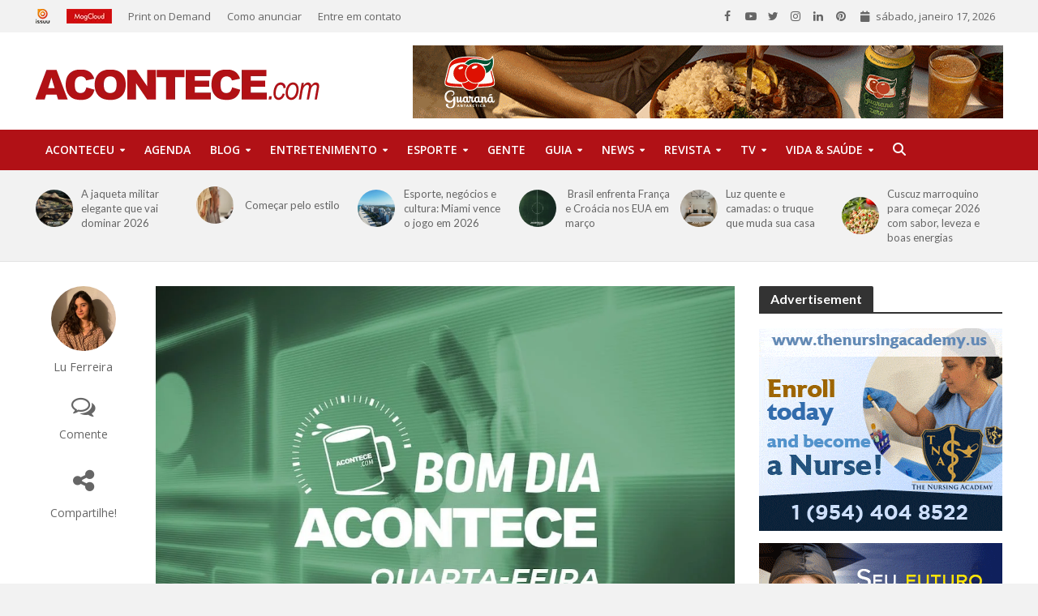

--- FILE ---
content_type: text/html; charset=UTF-8
request_url: https://acontece.com/manatee-county-florida-aprova-nova-politica-pro-armas/
body_size: 88829
content:
<!DOCTYPE html>
<html lang="pt-BR">
<head>
<meta charset="UTF-8">
<meta name="viewport" content="width=device-width,initial-scale=1.0">
<link rel="pingback" href="https://acontece.com/xmlrpc.php">
<link rel="profile" href="https://gmpg.org/xfn/11" />
<meta name='robots' content='index, follow, max-image-preview:large, max-snippet:-1, max-video-preview:-1' />
	<style>img:is([sizes="auto" i], [sizes^="auto," i]) { contain-intrinsic-size: 3000px 1500px }</style>
	
	<!-- This site is optimized with the Yoast SEO plugin v26.6 - https://yoast.com/wordpress/plugins/seo/ -->
	<title>Manatee County, Flórida, aprova nova política pró-armas. - Acontece</title>
	<link rel="canonical" href="https://acontece.com/manatee-county-florida-aprova-nova-politica-pro-armas/" />
	<meta property="og:locale" content="pt_BR" />
	<meta property="og:type" content="article" />
	<meta property="og:title" content="Manatee County, Flórida, aprova nova política pró-armas. - Acontece" />
	<meta property="og:description" content="-Pai de menina que fez desenho contra guerra é condenado à prisão na Rússia. Boletim Bom dia Acontece de quarta-feira, 29 de março de 2023 🅰️ DÓLAR HOJEComercial: R$ 5,16Turismo: R$ 5,36 Link &#8211; Convite para este grupo do WhatsApp: https://bit.ly/3rBWH5d 🅰️ ACONTECE 🅰️ FLÓRIDAA Comissão do Condado de Manatee votou nesta terça-feira para se [&hellip;]" />
	<meta property="og:url" content="https://acontece.com/manatee-county-florida-aprova-nova-politica-pro-armas/" />
	<meta property="og:site_name" content="Acontece" />
	<meta property="article:publisher" content="https://www.facebook.com/AconteceMagazine" />
	<meta property="article:published_time" content="2023-03-29T14:02:00+00:00" />
	<meta property="article:modified_time" content="2023-03-29T16:03:06+00:00" />
	<meta property="og:image" content="https://acontece.com/wp-content/uploads/2022/04/4-quarta-feira-bom-dia.jpg" />
	<meta property="og:image:width" content="1000" />
	<meta property="og:image:height" content="750" />
	<meta property="og:image:type" content="image/jpeg" />
	<meta name="author" content="Lu Ferreira" />
	<meta name="twitter:card" content="summary_large_image" />
	<meta name="twitter:creator" content="@acontececom" />
	<meta name="twitter:site" content="@acontececom" />
	<meta name="twitter:label1" content="Escrito por" />
	<meta name="twitter:data1" content="Lu Ferreira" />
	<meta name="twitter:label2" content="Est. tempo de leitura" />
	<meta name="twitter:data2" content="4 minutos" />
	<script type="application/ld+json" class="yoast-schema-graph">{"@context":"https://schema.org","@graph":[{"@type":"WebPage","@id":"https://acontece.com/manatee-county-florida-aprova-nova-politica-pro-armas/","url":"https://acontece.com/manatee-county-florida-aprova-nova-politica-pro-armas/","name":"Manatee County, Flórida, aprova nova política pró-armas. - Acontece","isPartOf":{"@id":"https://acontece.com/#website"},"primaryImageOfPage":{"@id":"https://acontece.com/manatee-county-florida-aprova-nova-politica-pro-armas/#primaryimage"},"image":{"@id":"https://acontece.com/manatee-county-florida-aprova-nova-politica-pro-armas/#primaryimage"},"thumbnailUrl":"https://acontece.com/wp-content/uploads/2022/04/4-quarta-feira-bom-dia.jpg","datePublished":"2023-03-29T14:02:00+00:00","dateModified":"2023-03-29T16:03:06+00:00","author":{"@id":"https://acontece.com/#/schema/person/ab03f903e80d6078d9eaa0799954bba1"},"breadcrumb":{"@id":"https://acontece.com/manatee-county-florida-aprova-nova-politica-pro-armas/#breadcrumb"},"inLanguage":"pt-BR","potentialAction":[{"@type":"ReadAction","target":["https://acontece.com/manatee-county-florida-aprova-nova-politica-pro-armas/"]}]},{"@type":"ImageObject","inLanguage":"pt-BR","@id":"https://acontece.com/manatee-county-florida-aprova-nova-politica-pro-armas/#primaryimage","url":"https://acontece.com/wp-content/uploads/2022/04/4-quarta-feira-bom-dia.jpg","contentUrl":"https://acontece.com/wp-content/uploads/2022/04/4-quarta-feira-bom-dia.jpg","width":1000,"height":750,"caption":"Boletim Bom dia Acontece de quarta-feira"},{"@type":"BreadcrumbList","@id":"https://acontece.com/manatee-county-florida-aprova-nova-politica-pro-armas/#breadcrumb","itemListElement":[{"@type":"ListItem","position":1,"name":"Início","item":"https://acontece.com/"},{"@type":"ListItem","position":2,"name":"Manatee County, Flórida, aprova nova política pró-armas."}]},{"@type":"WebSite","@id":"https://acontece.com/#website","url":"https://acontece.com/","name":"Acontece","description":"Revista Brasileira na Florida","potentialAction":[{"@type":"SearchAction","target":{"@type":"EntryPoint","urlTemplate":"https://acontece.com/?s={search_term_string}"},"query-input":{"@type":"PropertyValueSpecification","valueRequired":true,"valueName":"search_term_string"}}],"inLanguage":"pt-BR"},{"@type":"Person","@id":"https://acontece.com/#/schema/person/ab03f903e80d6078d9eaa0799954bba1","name":"Lu Ferreira","image":{"@type":"ImageObject","inLanguage":"pt-BR","@id":"https://acontece.com/#/schema/person/image/","url":"https://secure.gravatar.com/avatar/5c3a8b24d0d86a66d5b03e7e4d9f6234761113fd8b94396d11799551f899c7be?s=96&d=mm&r=g","contentUrl":"https://secure.gravatar.com/avatar/5c3a8b24d0d86a66d5b03e7e4d9f6234761113fd8b94396d11799551f899c7be?s=96&d=mm&r=g","caption":"Lu Ferreira"},"url":"https://acontece.com/author/luiza-ferreira/"}]}</script>
	<!-- / Yoast SEO plugin. -->


<link rel='dns-prefetch' href='//maps.googleapis.com' />
<link rel='dns-prefetch' href='//meet.jit.si' />
<link rel='dns-prefetch' href='//code.jquery.com' />
<link rel='dns-prefetch' href='//fonts.googleapis.com' />
<link rel="alternate" type="application/rss+xml" title="Feed para Acontece &raquo;" href="https://acontece.com/feed/" />
<link rel="alternate" type="application/rss+xml" title="Feed de comentários para Acontece &raquo;" href="https://acontece.com/comments/feed/" />
<link rel="alternate" type="application/rss+xml" title="Feed de comentários para Acontece &raquo; Manatee County, Flórida, aprova nova política pró-armas." href="https://acontece.com/manatee-county-florida-aprova-nova-politica-pro-armas/feed/" />
		<!-- This site uses the Google Analytics by MonsterInsights plugin v9.11.0 - Using Analytics tracking - https://www.monsterinsights.com/ -->
							<script src="//www.googletagmanager.com/gtag/js?id=G-7Y1J5K1LS5"  data-cfasync="false" data-wpfc-render="false" type="text/javascript" async></script>
			<script data-cfasync="false" data-wpfc-render="false" type="text/javascript">
				var mi_version = '9.11.0';
				var mi_track_user = true;
				var mi_no_track_reason = '';
								var MonsterInsightsDefaultLocations = {"page_location":"https:\/\/acontece.com\/manatee-county-florida-aprova-nova-politica-pro-armas\/","page_referrer":"https:\/\/acontece.com\/manatee-county-florida-aprova-nova-politica-pro-armas"};
								if ( typeof MonsterInsightsPrivacyGuardFilter === 'function' ) {
					var MonsterInsightsLocations = (typeof MonsterInsightsExcludeQuery === 'object') ? MonsterInsightsPrivacyGuardFilter( MonsterInsightsExcludeQuery ) : MonsterInsightsPrivacyGuardFilter( MonsterInsightsDefaultLocations );
				} else {
					var MonsterInsightsLocations = (typeof MonsterInsightsExcludeQuery === 'object') ? MonsterInsightsExcludeQuery : MonsterInsightsDefaultLocations;
				}

								var disableStrs = [
										'ga-disable-G-7Y1J5K1LS5',
									];

				/* Function to detect opted out users */
				function __gtagTrackerIsOptedOut() {
					for (var index = 0; index < disableStrs.length; index++) {
						if (document.cookie.indexOf(disableStrs[index] + '=true') > -1) {
							return true;
						}
					}

					return false;
				}

				/* Disable tracking if the opt-out cookie exists. */
				if (__gtagTrackerIsOptedOut()) {
					for (var index = 0; index < disableStrs.length; index++) {
						window[disableStrs[index]] = true;
					}
				}

				/* Opt-out function */
				function __gtagTrackerOptout() {
					for (var index = 0; index < disableStrs.length; index++) {
						document.cookie = disableStrs[index] + '=true; expires=Thu, 31 Dec 2099 23:59:59 UTC; path=/';
						window[disableStrs[index]] = true;
					}
				}

				if ('undefined' === typeof gaOptout) {
					function gaOptout() {
						__gtagTrackerOptout();
					}
				}
								window.dataLayer = window.dataLayer || [];

				window.MonsterInsightsDualTracker = {
					helpers: {},
					trackers: {},
				};
				if (mi_track_user) {
					function __gtagDataLayer() {
						dataLayer.push(arguments);
					}

					function __gtagTracker(type, name, parameters) {
						if (!parameters) {
							parameters = {};
						}

						if (parameters.send_to) {
							__gtagDataLayer.apply(null, arguments);
							return;
						}

						if (type === 'event') {
														parameters.send_to = monsterinsights_frontend.v4_id;
							var hookName = name;
							if (typeof parameters['event_category'] !== 'undefined') {
								hookName = parameters['event_category'] + ':' + name;
							}

							if (typeof MonsterInsightsDualTracker.trackers[hookName] !== 'undefined') {
								MonsterInsightsDualTracker.trackers[hookName](parameters);
							} else {
								__gtagDataLayer('event', name, parameters);
							}
							
						} else {
							__gtagDataLayer.apply(null, arguments);
						}
					}

					__gtagTracker('js', new Date());
					__gtagTracker('set', {
						'developer_id.dZGIzZG': true,
											});
					if ( MonsterInsightsLocations.page_location ) {
						__gtagTracker('set', MonsterInsightsLocations);
					}
										__gtagTracker('config', 'G-7Y1J5K1LS5', {"forceSSL":"true","link_attribution":"true"} );
										window.gtag = __gtagTracker;										(function () {
						/* https://developers.google.com/analytics/devguides/collection/analyticsjs/ */
						/* ga and __gaTracker compatibility shim. */
						var noopfn = function () {
							return null;
						};
						var newtracker = function () {
							return new Tracker();
						};
						var Tracker = function () {
							return null;
						};
						var p = Tracker.prototype;
						p.get = noopfn;
						p.set = noopfn;
						p.send = function () {
							var args = Array.prototype.slice.call(arguments);
							args.unshift('send');
							__gaTracker.apply(null, args);
						};
						var __gaTracker = function () {
							var len = arguments.length;
							if (len === 0) {
								return;
							}
							var f = arguments[len - 1];
							if (typeof f !== 'object' || f === null || typeof f.hitCallback !== 'function') {
								if ('send' === arguments[0]) {
									var hitConverted, hitObject = false, action;
									if ('event' === arguments[1]) {
										if ('undefined' !== typeof arguments[3]) {
											hitObject = {
												'eventAction': arguments[3],
												'eventCategory': arguments[2],
												'eventLabel': arguments[4],
												'value': arguments[5] ? arguments[5] : 1,
											}
										}
									}
									if ('pageview' === arguments[1]) {
										if ('undefined' !== typeof arguments[2]) {
											hitObject = {
												'eventAction': 'page_view',
												'page_path': arguments[2],
											}
										}
									}
									if (typeof arguments[2] === 'object') {
										hitObject = arguments[2];
									}
									if (typeof arguments[5] === 'object') {
										Object.assign(hitObject, arguments[5]);
									}
									if ('undefined' !== typeof arguments[1].hitType) {
										hitObject = arguments[1];
										if ('pageview' === hitObject.hitType) {
											hitObject.eventAction = 'page_view';
										}
									}
									if (hitObject) {
										action = 'timing' === arguments[1].hitType ? 'timing_complete' : hitObject.eventAction;
										hitConverted = mapArgs(hitObject);
										__gtagTracker('event', action, hitConverted);
									}
								}
								return;
							}

							function mapArgs(args) {
								var arg, hit = {};
								var gaMap = {
									'eventCategory': 'event_category',
									'eventAction': 'event_action',
									'eventLabel': 'event_label',
									'eventValue': 'event_value',
									'nonInteraction': 'non_interaction',
									'timingCategory': 'event_category',
									'timingVar': 'name',
									'timingValue': 'value',
									'timingLabel': 'event_label',
									'page': 'page_path',
									'location': 'page_location',
									'title': 'page_title',
									'referrer' : 'page_referrer',
								};
								for (arg in args) {
																		if (!(!args.hasOwnProperty(arg) || !gaMap.hasOwnProperty(arg))) {
										hit[gaMap[arg]] = args[arg];
									} else {
										hit[arg] = args[arg];
									}
								}
								return hit;
							}

							try {
								f.hitCallback();
							} catch (ex) {
							}
						};
						__gaTracker.create = newtracker;
						__gaTracker.getByName = newtracker;
						__gaTracker.getAll = function () {
							return [];
						};
						__gaTracker.remove = noopfn;
						__gaTracker.loaded = true;
						window['__gaTracker'] = __gaTracker;
					})();
									} else {
										console.log("");
					(function () {
						function __gtagTracker() {
							return null;
						}

						window['__gtagTracker'] = __gtagTracker;
						window['gtag'] = __gtagTracker;
					})();
									}
			</script>
							<!-- / Google Analytics by MonsterInsights -->
		<script type="text/javascript">
/* <![CDATA[ */
window._wpemojiSettings = {"baseUrl":"https:\/\/s.w.org\/images\/core\/emoji\/16.0.1\/72x72\/","ext":".png","svgUrl":"https:\/\/s.w.org\/images\/core\/emoji\/16.0.1\/svg\/","svgExt":".svg","source":{"concatemoji":"https:\/\/acontece.com\/wp-includes\/js\/wp-emoji-release.min.js?ver=6.8.3"}};
/*! This file is auto-generated */
!function(s,n){var o,i,e;function c(e){try{var t={supportTests:e,timestamp:(new Date).valueOf()};sessionStorage.setItem(o,JSON.stringify(t))}catch(e){}}function p(e,t,n){e.clearRect(0,0,e.canvas.width,e.canvas.height),e.fillText(t,0,0);var t=new Uint32Array(e.getImageData(0,0,e.canvas.width,e.canvas.height).data),a=(e.clearRect(0,0,e.canvas.width,e.canvas.height),e.fillText(n,0,0),new Uint32Array(e.getImageData(0,0,e.canvas.width,e.canvas.height).data));return t.every(function(e,t){return e===a[t]})}function u(e,t){e.clearRect(0,0,e.canvas.width,e.canvas.height),e.fillText(t,0,0);for(var n=e.getImageData(16,16,1,1),a=0;a<n.data.length;a++)if(0!==n.data[a])return!1;return!0}function f(e,t,n,a){switch(t){case"flag":return n(e,"\ud83c\udff3\ufe0f\u200d\u26a7\ufe0f","\ud83c\udff3\ufe0f\u200b\u26a7\ufe0f")?!1:!n(e,"\ud83c\udde8\ud83c\uddf6","\ud83c\udde8\u200b\ud83c\uddf6")&&!n(e,"\ud83c\udff4\udb40\udc67\udb40\udc62\udb40\udc65\udb40\udc6e\udb40\udc67\udb40\udc7f","\ud83c\udff4\u200b\udb40\udc67\u200b\udb40\udc62\u200b\udb40\udc65\u200b\udb40\udc6e\u200b\udb40\udc67\u200b\udb40\udc7f");case"emoji":return!a(e,"\ud83e\udedf")}return!1}function g(e,t,n,a){var r="undefined"!=typeof WorkerGlobalScope&&self instanceof WorkerGlobalScope?new OffscreenCanvas(300,150):s.createElement("canvas"),o=r.getContext("2d",{willReadFrequently:!0}),i=(o.textBaseline="top",o.font="600 32px Arial",{});return e.forEach(function(e){i[e]=t(o,e,n,a)}),i}function t(e){var t=s.createElement("script");t.src=e,t.defer=!0,s.head.appendChild(t)}"undefined"!=typeof Promise&&(o="wpEmojiSettingsSupports",i=["flag","emoji"],n.supports={everything:!0,everythingExceptFlag:!0},e=new Promise(function(e){s.addEventListener("DOMContentLoaded",e,{once:!0})}),new Promise(function(t){var n=function(){try{var e=JSON.parse(sessionStorage.getItem(o));if("object"==typeof e&&"number"==typeof e.timestamp&&(new Date).valueOf()<e.timestamp+604800&&"object"==typeof e.supportTests)return e.supportTests}catch(e){}return null}();if(!n){if("undefined"!=typeof Worker&&"undefined"!=typeof OffscreenCanvas&&"undefined"!=typeof URL&&URL.createObjectURL&&"undefined"!=typeof Blob)try{var e="postMessage("+g.toString()+"("+[JSON.stringify(i),f.toString(),p.toString(),u.toString()].join(",")+"));",a=new Blob([e],{type:"text/javascript"}),r=new Worker(URL.createObjectURL(a),{name:"wpTestEmojiSupports"});return void(r.onmessage=function(e){c(n=e.data),r.terminate(),t(n)})}catch(e){}c(n=g(i,f,p,u))}t(n)}).then(function(e){for(var t in e)n.supports[t]=e[t],n.supports.everything=n.supports.everything&&n.supports[t],"flag"!==t&&(n.supports.everythingExceptFlag=n.supports.everythingExceptFlag&&n.supports[t]);n.supports.everythingExceptFlag=n.supports.everythingExceptFlag&&!n.supports.flag,n.DOMReady=!1,n.readyCallback=function(){n.DOMReady=!0}}).then(function(){return e}).then(function(){var e;n.supports.everything||(n.readyCallback(),(e=n.source||{}).concatemoji?t(e.concatemoji):e.wpemoji&&e.twemoji&&(t(e.twemoji),t(e.wpemoji)))}))}((window,document),window._wpemojiSettings);
/* ]]> */
</script>
<!-- acontece.com is managing ads with Advanced Ads 2.0.14 – https://wpadvancedads.com/ --><script id="acont-ready">
			window.advanced_ads_ready=function(e,a){a=a||"complete";var d=function(e){return"interactive"===a?"loading"!==e:"complete"===e};d(document.readyState)?e():document.addEventListener("readystatechange",(function(a){d(a.target.readyState)&&e()}),{once:"interactive"===a})},window.advanced_ads_ready_queue=window.advanced_ads_ready_queue||[];		</script>
		
<link rel='stylesheet' id='jquery-ui-css' href='https://code.jquery.com/ui/1.13.2/themes/base/jquery-ui.css?ver=1.13.2' type='text/css' media='all' />
<style id='wp-emoji-styles-inline-css' type='text/css'>

	img.wp-smiley, img.emoji {
		display: inline !important;
		border: none !important;
		box-shadow: none !important;
		height: 1em !important;
		width: 1em !important;
		margin: 0 0.07em !important;
		vertical-align: -0.1em !important;
		background: none !important;
		padding: 0 !important;
	}
</style>
<link rel='stylesheet' id='wp-block-library-css' href='https://acontece.com/wp-includes/css/dist/block-library/style.min.css?ver=6.8.3' type='text/css' media='all' />
<style id='classic-theme-styles-inline-css' type='text/css'>
/*! This file is auto-generated */
.wp-block-button__link{color:#fff;background-color:#32373c;border-radius:9999px;box-shadow:none;text-decoration:none;padding:calc(.667em + 2px) calc(1.333em + 2px);font-size:1.125em}.wp-block-file__button{background:#32373c;color:#fff;text-decoration:none}
</style>
<style id='global-styles-inline-css' type='text/css'>
:root{--wp--preset--aspect-ratio--square: 1;--wp--preset--aspect-ratio--4-3: 4/3;--wp--preset--aspect-ratio--3-4: 3/4;--wp--preset--aspect-ratio--3-2: 3/2;--wp--preset--aspect-ratio--2-3: 2/3;--wp--preset--aspect-ratio--16-9: 16/9;--wp--preset--aspect-ratio--9-16: 9/16;--wp--preset--color--black: #000000;--wp--preset--color--cyan-bluish-gray: #abb8c3;--wp--preset--color--white: #ffffff;--wp--preset--color--pale-pink: #f78da7;--wp--preset--color--vivid-red: #cf2e2e;--wp--preset--color--luminous-vivid-orange: #ff6900;--wp--preset--color--luminous-vivid-amber: #fcb900;--wp--preset--color--light-green-cyan: #7bdcb5;--wp--preset--color--vivid-green-cyan: #00d084;--wp--preset--color--pale-cyan-blue: #8ed1fc;--wp--preset--color--vivid-cyan-blue: #0693e3;--wp--preset--color--vivid-purple: #9b51e0;--wp--preset--color--herald-acc: #b11116;--wp--preset--color--herald-meta: #999999;--wp--preset--color--herald-txt: #666666;--wp--preset--color--herald-bg: #ffffff;--wp--preset--color--herald-cat-10386: #b11116;--wp--preset--color--herald-cat-10352: #b11116;--wp--preset--color--herald-cat-10349: #ed1c24;--wp--preset--color--herald-cat-10350: #ed1c24;--wp--preset--color--herald-cat-10417: #ed1c24;--wp--preset--color--herald-cat-10354: #ed1c24;--wp--preset--color--herald-cat-10355: #ed1c24;--wp--preset--color--herald-cat-10415: #ed1c24;--wp--preset--color--herald-cat-10357: #ed1c24;--wp--preset--color--herald-cat-10361: #ed1c24;--wp--preset--color--herald-cat-10359: #ed1c24;--wp--preset--color--herald-cat-10346: #3cb043;--wp--preset--color--herald-cat-10365: #3cb043;--wp--preset--color--herald-cat-10360: #ed1c24;--wp--preset--color--herald-cat-10364: #80471c;--wp--preset--color--herald-cat-10370: #80471c;--wp--preset--color--herald-cat-10367: #2e2e2e;--wp--preset--color--herald-cat-10371: #2e2e2e;--wp--preset--color--herald-cat-10407: #2e2e2e;--wp--preset--color--herald-cat-10375: #2e2e2e;--wp--preset--color--herald-cat-10366: #bb8d59;--wp--preset--color--herald-cat-10402: #bb8d59;--wp--preset--color--herald-cat-10403: #ed1c24;--wp--preset--color--herald-cat-10362: #2431a8;--wp--preset--color--herald-cat-10395: #2431a8;--wp--preset--color--herald-cat-10376: #2431a8;--wp--preset--color--herald-cat-10396: #2431a8;--wp--preset--color--herald-cat-10363: #2a6aff;--wp--preset--color--herald-cat-10351: #2a6aff;--wp--preset--color--herald-cat-10419: #2a6aff;--wp--preset--color--herald-cat-10374: #2a6aff;--wp--preset--color--herald-cat-10377: #2a6aff;--wp--preset--color--herald-cat-10368: #7c1236;--wp--preset--color--herald-cat-10345: #b11116;--wp--preset--color--herald-cat-10369: #666666;--wp--preset--color--herald-cat-10397: #666666;--wp--preset--color--herald-cat-10414: #666666;--wp--preset--color--herald-cat-10385: #666666;--wp--preset--color--herald-cat-10413: #666666;--wp--preset--color--herald-cat-17053: #ed1c24;--wp--preset--color--herald-cat-17161: #ed1c24;--wp--preset--color--herald-cat-17162: #2e2e2e;--wp--preset--color--herald-cat-17163: #666666;--wp--preset--color--herald-cat-17164: #666666;--wp--preset--color--herald-cat-17165: #666666;--wp--preset--color--herald-cat-17166: #666666;--wp--preset--color--herald-cat-22415: #bb8d59;--wp--preset--color--herald-cat-22416: #bb8d59;--wp--preset--color--herald-cat-22417: #bb8d59;--wp--preset--color--herald-cat-22418: #bb8d59;--wp--preset--gradient--vivid-cyan-blue-to-vivid-purple: linear-gradient(135deg,rgba(6,147,227,1) 0%,rgb(155,81,224) 100%);--wp--preset--gradient--light-green-cyan-to-vivid-green-cyan: linear-gradient(135deg,rgb(122,220,180) 0%,rgb(0,208,130) 100%);--wp--preset--gradient--luminous-vivid-amber-to-luminous-vivid-orange: linear-gradient(135deg,rgba(252,185,0,1) 0%,rgba(255,105,0,1) 100%);--wp--preset--gradient--luminous-vivid-orange-to-vivid-red: linear-gradient(135deg,rgba(255,105,0,1) 0%,rgb(207,46,46) 100%);--wp--preset--gradient--very-light-gray-to-cyan-bluish-gray: linear-gradient(135deg,rgb(238,238,238) 0%,rgb(169,184,195) 100%);--wp--preset--gradient--cool-to-warm-spectrum: linear-gradient(135deg,rgb(74,234,220) 0%,rgb(151,120,209) 20%,rgb(207,42,186) 40%,rgb(238,44,130) 60%,rgb(251,105,98) 80%,rgb(254,248,76) 100%);--wp--preset--gradient--blush-light-purple: linear-gradient(135deg,rgb(255,206,236) 0%,rgb(152,150,240) 100%);--wp--preset--gradient--blush-bordeaux: linear-gradient(135deg,rgb(254,205,165) 0%,rgb(254,45,45) 50%,rgb(107,0,62) 100%);--wp--preset--gradient--luminous-dusk: linear-gradient(135deg,rgb(255,203,112) 0%,rgb(199,81,192) 50%,rgb(65,88,208) 100%);--wp--preset--gradient--pale-ocean: linear-gradient(135deg,rgb(255,245,203) 0%,rgb(182,227,212) 50%,rgb(51,167,181) 100%);--wp--preset--gradient--electric-grass: linear-gradient(135deg,rgb(202,248,128) 0%,rgb(113,206,126) 100%);--wp--preset--gradient--midnight: linear-gradient(135deg,rgb(2,3,129) 0%,rgb(40,116,252) 100%);--wp--preset--font-size--small: 12.8px;--wp--preset--font-size--medium: 20px;--wp--preset--font-size--large: 22.4px;--wp--preset--font-size--x-large: 42px;--wp--preset--font-size--normal: 16px;--wp--preset--font-size--huge: 28.8px;--wp--preset--spacing--20: 0.44rem;--wp--preset--spacing--30: 0.67rem;--wp--preset--spacing--40: 1rem;--wp--preset--spacing--50: 1.5rem;--wp--preset--spacing--60: 2.25rem;--wp--preset--spacing--70: 3.38rem;--wp--preset--spacing--80: 5.06rem;--wp--preset--shadow--natural: 6px 6px 9px rgba(0, 0, 0, 0.2);--wp--preset--shadow--deep: 12px 12px 50px rgba(0, 0, 0, 0.4);--wp--preset--shadow--sharp: 6px 6px 0px rgba(0, 0, 0, 0.2);--wp--preset--shadow--outlined: 6px 6px 0px -3px rgba(255, 255, 255, 1), 6px 6px rgba(0, 0, 0, 1);--wp--preset--shadow--crisp: 6px 6px 0px rgba(0, 0, 0, 1);}:where(.is-layout-flex){gap: 0.5em;}:where(.is-layout-grid){gap: 0.5em;}body .is-layout-flex{display: flex;}.is-layout-flex{flex-wrap: wrap;align-items: center;}.is-layout-flex > :is(*, div){margin: 0;}body .is-layout-grid{display: grid;}.is-layout-grid > :is(*, div){margin: 0;}:where(.wp-block-columns.is-layout-flex){gap: 2em;}:where(.wp-block-columns.is-layout-grid){gap: 2em;}:where(.wp-block-post-template.is-layout-flex){gap: 1.25em;}:where(.wp-block-post-template.is-layout-grid){gap: 1.25em;}.has-black-color{color: var(--wp--preset--color--black) !important;}.has-cyan-bluish-gray-color{color: var(--wp--preset--color--cyan-bluish-gray) !important;}.has-white-color{color: var(--wp--preset--color--white) !important;}.has-pale-pink-color{color: var(--wp--preset--color--pale-pink) !important;}.has-vivid-red-color{color: var(--wp--preset--color--vivid-red) !important;}.has-luminous-vivid-orange-color{color: var(--wp--preset--color--luminous-vivid-orange) !important;}.has-luminous-vivid-amber-color{color: var(--wp--preset--color--luminous-vivid-amber) !important;}.has-light-green-cyan-color{color: var(--wp--preset--color--light-green-cyan) !important;}.has-vivid-green-cyan-color{color: var(--wp--preset--color--vivid-green-cyan) !important;}.has-pale-cyan-blue-color{color: var(--wp--preset--color--pale-cyan-blue) !important;}.has-vivid-cyan-blue-color{color: var(--wp--preset--color--vivid-cyan-blue) !important;}.has-vivid-purple-color{color: var(--wp--preset--color--vivid-purple) !important;}.has-black-background-color{background-color: var(--wp--preset--color--black) !important;}.has-cyan-bluish-gray-background-color{background-color: var(--wp--preset--color--cyan-bluish-gray) !important;}.has-white-background-color{background-color: var(--wp--preset--color--white) !important;}.has-pale-pink-background-color{background-color: var(--wp--preset--color--pale-pink) !important;}.has-vivid-red-background-color{background-color: var(--wp--preset--color--vivid-red) !important;}.has-luminous-vivid-orange-background-color{background-color: var(--wp--preset--color--luminous-vivid-orange) !important;}.has-luminous-vivid-amber-background-color{background-color: var(--wp--preset--color--luminous-vivid-amber) !important;}.has-light-green-cyan-background-color{background-color: var(--wp--preset--color--light-green-cyan) !important;}.has-vivid-green-cyan-background-color{background-color: var(--wp--preset--color--vivid-green-cyan) !important;}.has-pale-cyan-blue-background-color{background-color: var(--wp--preset--color--pale-cyan-blue) !important;}.has-vivid-cyan-blue-background-color{background-color: var(--wp--preset--color--vivid-cyan-blue) !important;}.has-vivid-purple-background-color{background-color: var(--wp--preset--color--vivid-purple) !important;}.has-black-border-color{border-color: var(--wp--preset--color--black) !important;}.has-cyan-bluish-gray-border-color{border-color: var(--wp--preset--color--cyan-bluish-gray) !important;}.has-white-border-color{border-color: var(--wp--preset--color--white) !important;}.has-pale-pink-border-color{border-color: var(--wp--preset--color--pale-pink) !important;}.has-vivid-red-border-color{border-color: var(--wp--preset--color--vivid-red) !important;}.has-luminous-vivid-orange-border-color{border-color: var(--wp--preset--color--luminous-vivid-orange) !important;}.has-luminous-vivid-amber-border-color{border-color: var(--wp--preset--color--luminous-vivid-amber) !important;}.has-light-green-cyan-border-color{border-color: var(--wp--preset--color--light-green-cyan) !important;}.has-vivid-green-cyan-border-color{border-color: var(--wp--preset--color--vivid-green-cyan) !important;}.has-pale-cyan-blue-border-color{border-color: var(--wp--preset--color--pale-cyan-blue) !important;}.has-vivid-cyan-blue-border-color{border-color: var(--wp--preset--color--vivid-cyan-blue) !important;}.has-vivid-purple-border-color{border-color: var(--wp--preset--color--vivid-purple) !important;}.has-vivid-cyan-blue-to-vivid-purple-gradient-background{background: var(--wp--preset--gradient--vivid-cyan-blue-to-vivid-purple) !important;}.has-light-green-cyan-to-vivid-green-cyan-gradient-background{background: var(--wp--preset--gradient--light-green-cyan-to-vivid-green-cyan) !important;}.has-luminous-vivid-amber-to-luminous-vivid-orange-gradient-background{background: var(--wp--preset--gradient--luminous-vivid-amber-to-luminous-vivid-orange) !important;}.has-luminous-vivid-orange-to-vivid-red-gradient-background{background: var(--wp--preset--gradient--luminous-vivid-orange-to-vivid-red) !important;}.has-very-light-gray-to-cyan-bluish-gray-gradient-background{background: var(--wp--preset--gradient--very-light-gray-to-cyan-bluish-gray) !important;}.has-cool-to-warm-spectrum-gradient-background{background: var(--wp--preset--gradient--cool-to-warm-spectrum) !important;}.has-blush-light-purple-gradient-background{background: var(--wp--preset--gradient--blush-light-purple) !important;}.has-blush-bordeaux-gradient-background{background: var(--wp--preset--gradient--blush-bordeaux) !important;}.has-luminous-dusk-gradient-background{background: var(--wp--preset--gradient--luminous-dusk) !important;}.has-pale-ocean-gradient-background{background: var(--wp--preset--gradient--pale-ocean) !important;}.has-electric-grass-gradient-background{background: var(--wp--preset--gradient--electric-grass) !important;}.has-midnight-gradient-background{background: var(--wp--preset--gradient--midnight) !important;}.has-small-font-size{font-size: var(--wp--preset--font-size--small) !important;}.has-medium-font-size{font-size: var(--wp--preset--font-size--medium) !important;}.has-large-font-size{font-size: var(--wp--preset--font-size--large) !important;}.has-x-large-font-size{font-size: var(--wp--preset--font-size--x-large) !important;}
:where(.wp-block-post-template.is-layout-flex){gap: 1.25em;}:where(.wp-block-post-template.is-layout-grid){gap: 1.25em;}
:where(.wp-block-columns.is-layout-flex){gap: 2em;}:where(.wp-block-columns.is-layout-grid){gap: 2em;}
:root :where(.wp-block-pullquote){font-size: 1.5em;line-height: 1.6;}
</style>
<link rel='stylesheet' id='mks_shortcodes_simple_line_icons-css' href='https://acontece.com/wp-content/plugins/meks-flexible-shortcodes/css/simple-line/simple-line-icons.css?ver=1.3.8' type='text/css' media='screen' />
<link rel='stylesheet' id='mks_shortcodes_css-css' href='https://acontece.com/wp-content/plugins/meks-flexible-shortcodes/css/style.css?ver=1.3.8' type='text/css' media='screen' />
<link rel='stylesheet' id='secure-copy-content-protection-public-css' href='https://acontece.com/wp-content/plugins/secure-copy-content-protection/public/css/secure-copy-content-protection-public.css?ver=4.9.4' type='text/css' media='all' />
<link rel='stylesheet' id='herald-fonts-css' href='https://fonts.googleapis.com/css?family=Open+Sans%3A400%2C600%7CLato%3A400%2C700&#038;subset=latin%2Clatin-ext&#038;ver=2.6' type='text/css' media='all' />
<link rel='stylesheet' id='herald-main-css' href='https://acontece.com/wp-content/themes/herald/assets/css/min.css?ver=2.6' type='text/css' media='all' />
<style id='herald-main-inline-css' type='text/css'>
h1, .h1, .herald-no-sid .herald-posts .h2{ font-size: 4.0rem; }h2, .h2, .herald-no-sid .herald-posts .h3{ font-size: 3.3rem; }h3, .h3, .herald-no-sid .herald-posts .h4 { font-size: 2.8rem; }h4, .h4, .herald-no-sid .herald-posts .h5 { font-size: 2.3rem; }h5, .h5, .herald-no-sid .herald-posts .h6 { font-size: 1.9rem; }h6, .h6, .herald-no-sid .herald-posts .h7 { font-size: 1.6rem; }.h7 {font-size: 1.4rem;}.herald-entry-content, .herald-sidebar{font-size: 1.6rem;}.entry-content .entry-headline{font-size: 1.9rem;}body{font-size: 1.6rem;}.widget{font-size: 1.5rem;}.herald-menu{font-size: 1.4rem;}.herald-mod-title .herald-mod-h, .herald-sidebar .widget-title{font-size: 1.6rem;}.entry-meta .meta-item, .entry-meta a, .entry-meta span{font-size: 1.4rem;}.entry-meta.meta-small .meta-item, .entry-meta.meta-small a, .entry-meta.meta-small span{font-size: 1.3rem;}.herald-site-header .header-top,.header-top .herald-in-popup,.header-top .herald-menu ul {background: #f2f2f2;color: #666666;}.header-top a {color: #666666;}.header-top a:hover,.header-top .herald-menu li:hover > a{color: #000000;}.header-top .herald-menu-popup:hover > span,.header-top .herald-menu-popup-search span:hover,.header-top .herald-menu-popup-search.herald-search-active{color: #000000;}#wp-calendar tbody td a{background: #b11116;color:#FFF;}.header-top .herald-login #loginform label,.header-top .herald-login p,.header-top a.btn-logout {color: #000000;}.header-top .herald-login #loginform input {color: #f2f2f2;}.header-top .herald-login .herald-registration-link:after {background: rgba(0,0,0,0.25);}.header-top .herald-login #loginform input[type=submit],.header-top .herald-in-popup .btn-logout {background-color: #000000;color: #f2f2f2;}.header-top a.btn-logout:hover{color: #f2f2f2;}.header-middle{background-color: #ffffff;color: #ffffff;}.header-middle a{color: #ffffff;}.header-middle.herald-header-wraper,.header-middle .col-lg-12{height: 120px;}.header-middle .site-title img{max-height: 120px;}.header-middle .sub-menu{background-color: #ffffff;}.header-middle .sub-menu a,.header-middle .herald-search-submit:hover,.header-middle li.herald-mega-menu .col-lg-3 a:hover,.header-middle li.herald-mega-menu .col-lg-3 a:hover:after{color: #111111;}.header-middle .herald-menu li:hover > a,.header-middle .herald-menu-popup-search:hover > span,.header-middle .herald-cart-icon:hover > a{color: #111111;background-color: #ffffff;}.header-middle .current-menu-parent a,.header-middle .current-menu-ancestor a,.header-middle .current_page_item > a,.header-middle .current-menu-item > a{background-color: rgba(255,255,255,0.2); }.header-middle .sub-menu > li > a,.header-middle .herald-search-submit,.header-middle li.herald-mega-menu .col-lg-3 a{color: rgba(17,17,17,0.7); }.header-middle .sub-menu > li:hover > a{color: #111111; }.header-middle .herald-in-popup{background-color: #ffffff;}.header-middle .herald-menu-popup a{color: #111111;}.header-middle .herald-in-popup{background-color: #ffffff;}.header-middle .herald-search-input{color: #111111;}.header-middle .herald-menu-popup a{color: #111111;}.header-middle .herald-menu-popup > span,.header-middle .herald-search-active > span{color: #ffffff;}.header-middle .herald-menu-popup:hover > span,.header-middle .herald-search-active > span{background-color: #ffffff;color: #111111;}.header-middle .herald-login #loginform label,.header-middle .herald-login #loginform input,.header-middle .herald-login p,.header-middle a.btn-logout,.header-middle .herald-login .herald-registration-link:hover,.header-middle .herald-login .herald-lost-password-link:hover {color: #111111;}.header-middle .herald-login .herald-registration-link:after {background: rgba(17,17,17,0.15);}.header-middle .herald-login a,.header-middle .herald-username a {color: #111111;}.header-middle .herald-login a:hover,.header-middle .herald-login .herald-registration-link,.header-middle .herald-login .herald-lost-password-link {color: #ffffff;}.header-middle .herald-login #loginform input[type=submit],.header-middle .herald-in-popup .btn-logout {background-color: #ffffff;color: #ffffff;}.header-middle a.btn-logout:hover{color: #ffffff;}.header-bottom{background: #b11116;color: #ffffff;}.header-bottom a,.header-bottom .herald-site-header .herald-search-submit{color: #ffffff;}.header-bottom a:hover{color: #424242;}.header-bottom a:hover,.header-bottom .herald-menu li:hover > a,.header-bottom li.herald-mega-menu .col-lg-3 a:hover:after{color: #424242;}.header-bottom .herald-menu li:hover > a,.header-bottom .herald-menu-popup-search:hover > span,.header-bottom .herald-cart-icon:hover > a {color: #424242;background-color: #ffffff;}.header-bottom .current-menu-parent a,.header-bottom .current-menu-ancestor a,.header-bottom .current_page_item > a,.header-bottom .current-menu-item > a {background-color: rgba(255,255,255,0.2); }.header-bottom .sub-menu{background-color: #ffffff;}.header-bottom .herald-menu li.herald-mega-menu .col-lg-3 a,.header-bottom .sub-menu > li > a,.header-bottom .herald-search-submit{color: rgba(66,66,66,0.7); }.header-bottom .herald-menu li.herald-mega-menu .col-lg-3 a:hover,.header-bottom .sub-menu > li:hover > a{color: #424242; }.header-bottom .sub-menu > li > a,.header-bottom .herald-search-submit{color: rgba(66,66,66,0.7); }.header-bottom .sub-menu > li:hover > a{color: #424242; }.header-bottom .herald-in-popup {background-color: #ffffff;}.header-bottom .herald-menu-popup a {color: #424242;}.header-bottom .herald-in-popup,.header-bottom .herald-search-input {background-color: #ffffff;}.header-bottom .herald-menu-popup a,.header-bottom .herald-search-input{color: #424242;}.header-bottom .herald-menu-popup > span,.header-bottom .herald-search-active > span{color: #ffffff;}.header-bottom .herald-menu-popup:hover > span,.header-bottom .herald-search-active > span{background-color: #ffffff;color: #424242;}.header-bottom .herald-login #loginform label,.header-bottom .herald-login #loginform input,.header-bottom .herald-login p,.header-bottom a.btn-logout,.header-bottom .herald-login .herald-registration-link:hover,.header-bottom .herald-login .herald-lost-password-link:hover,.herald-responsive-header .herald-login #loginform label,.herald-responsive-header .herald-login #loginform input,.herald-responsive-header .herald-login p,.herald-responsive-header a.btn-logout,.herald-responsive-header .herald-login .herald-registration-link:hover,.herald-responsive-header .herald-login .herald-lost-password-link:hover {color: #424242;}.header-bottom .herald-login .herald-registration-link:after,.herald-responsive-header .herald-login .herald-registration-link:after {background: rgba(66,66,66,0.15);}.header-bottom .herald-login a,.herald-responsive-header .herald-login a {color: #424242;}.header-bottom .herald-login a:hover,.header-bottom .herald-login .herald-registration-link,.header-bottom .herald-login .herald-lost-password-link,.herald-responsive-header .herald-login a:hover,.herald-responsive-header .herald-login .herald-registration-link,.herald-responsive-header .herald-login .herald-lost-password-link {color: #b11116;}.header-bottom .herald-login #loginform input[type=submit],.herald-responsive-header .herald-login #loginform input[type=submit],.header-bottom .herald-in-popup .btn-logout,.herald-responsive-header .herald-in-popup .btn-logout {background-color: #b11116;color: #ffffff;}.header-bottom a.btn-logout:hover,.herald-responsive-header a.btn-logout:hover {color: #ffffff;}.herald-header-sticky{background: #b11116;color: #ffffff;}.herald-header-sticky a{color: #ffffff;}.herald-header-sticky .herald-menu li:hover > a{color: #f2f2f2;background-color: #ffffff;}.herald-header-sticky .sub-menu{background-color: #ffffff;}.herald-header-sticky .sub-menu a{color: #f2f2f2;}.herald-header-sticky .sub-menu > li:hover > a{color: #b11116;}.herald-header-sticky .herald-in-popup,.herald-header-sticky .herald-search-input {background-color: #ffffff;}.herald-header-sticky .herald-menu-popup a{color: #f2f2f2;}.herald-header-sticky .herald-menu-popup > span,.herald-header-sticky .herald-search-active > span{color: #ffffff;}.herald-header-sticky .herald-menu-popup:hover > span,.herald-header-sticky .herald-search-active > span{background-color: #ffffff;color: #f2f2f2;}.herald-header-sticky .herald-search-input,.herald-header-sticky .herald-search-submit{color: #f2f2f2;}.herald-header-sticky .herald-menu li:hover > a,.herald-header-sticky .herald-menu-popup-search:hover > span,.herald-header-sticky .herald-cart-icon:hover a {color: #f2f2f2;background-color: #ffffff;}.herald-header-sticky .herald-login #loginform label,.herald-header-sticky .herald-login #loginform input,.herald-header-sticky .herald-login p,.herald-header-sticky a.btn-logout,.herald-header-sticky .herald-login .herald-registration-link:hover,.herald-header-sticky .herald-login .herald-lost-password-link:hover {color: #f2f2f2;}.herald-header-sticky .herald-login .herald-registration-link:after {background: rgba(242,242,242,0.15);}.herald-header-sticky .herald-login a {color: #f2f2f2;}.herald-header-sticky .herald-login a:hover,.herald-header-sticky .herald-login .herald-registration-link,.herald-header-sticky .herald-login .herald-lost-password-link {color: #b11116;}.herald-header-sticky .herald-login #loginform input[type=submit],.herald-header-sticky .herald-in-popup .btn-logout {background-color: #b11116;color: #ffffff;}.herald-header-sticky a.btn-logout:hover{color: #ffffff;}.header-trending{background: #f2f2f2;color: #666666;}.header-trending a{color: #666666;}.header-trending a:hover{color: #111111;}.herald-site-content { margin-top: 1px; }body {background-color:#f2f2f2;color: #666666;font-family: 'Open Sans';font-weight: 400;}.herald-site-content{background-color:#ffffff; box-shadow: 0 0 0 1px rgba(102,102,102,0.1);}h1, h2, h3, h4, h5, h6,.h1, .h2, .h3, .h4, .h5, .h6, .h7,.wp-block-cover .wp-block-cover-image-text, .wp-block-cover .wp-block-cover-text, .wp-block-cover h2, .wp-block-cover-image .wp-block-cover-image-text, .wp-block-cover-image .wp-block-cover-text, .wp-block-cover-image h2{font-family: 'Lato';font-weight: 700;}.header-middle .herald-menu,.header-bottom .herald-menu,.herald-header-sticky .herald-menu,.herald-mobile-nav{font-family: 'Open Sans';font-weight: 600;}.herald-menu li.herald-mega-menu .herald-ovrld .meta-category a{font-family: 'Open Sans';font-weight: 400;}.herald-entry-content blockquote p{color: #b11116;}pre {background: rgba(102,102,102,0.06);border: 1px solid rgba(102,102,102,0.2);}thead {background: rgba(102,102,102,0.06);}a,.entry-title a:hover,.herald-menu .sub-menu li .meta-category a{color: #b11116;}.entry-meta-wrapper .entry-meta span:before,.entry-meta-wrapper .entry-meta a:before,.entry-meta-wrapper .entry-meta .meta-item:before,.entry-meta-wrapper .entry-meta div,li.herald-mega-menu .sub-menu .entry-title a,.entry-meta-wrapper .herald-author-twitter{color: #666666;}.herald-mod-title h1,.herald-mod-title h2,.herald-mod-title h4{color: #ffffff;}.herald-mod-head:after,.herald-mod-title .herald-color,.widget-title:after,.widget-title span{color: #ffffff;background-color: #333333;}.herald-mod-title .herald-color a{color: #ffffff;}.herald-ovrld .meta-category a,.herald-fa-wrapper .meta-category a{background-color: #b11116;}.meta-tags a,.widget_tag_cloud a,.herald-share-meta:after,.wp-block-tag-cloud a{background: rgba(51,51,51,0.1);}h1, h2, h3, h4, h5, h6,.entry-title a {color: #333333;}.herald-pagination .page-numbers,.herald-mod-subnav a,.herald-mod-actions a,.herald-slider-controls div,.meta-tags a,.widget.widget_tag_cloud a,.herald-sidebar .mks_autor_link_wrap a,.herald-sidebar .meks-instagram-follow-link a,.mks_themeforest_widget .mks_read_more a,.herald-read-more,.wp-block-tag-cloud a{color: #666666;}.widget.widget_tag_cloud a:hover,.entry-content .meta-tags a:hover,.wp-block-tag-cloud a:hover{background-color: #b11116;color: #FFF;}.herald-pagination .prev.page-numbers,.herald-pagination .next.page-numbers,.herald-pagination .prev.page-numbers:hover,.herald-pagination .next.page-numbers:hover,.herald-pagination .page-numbers.current,.herald-pagination .page-numbers.current:hover,.herald-next a,.herald-pagination .herald-next a:hover,.herald-prev a,.herald-pagination .herald-prev a:hover,.herald-load-more a,.herald-load-more a:hover,.entry-content .herald-search-submit,.herald-mod-desc .herald-search-submit,.wpcf7-submit,body div.wpforms-container-full .wpforms-form input[type=submit], body div.wpforms-container-full .wpforms-form button[type=submit], body div.wpforms-container-full .wpforms-form .wpforms-page-button {background-color:#b11116;color: #FFF;}.herald-pagination .page-numbers:hover{background-color: rgba(102,102,102,0.1);}.widget a,.recentcomments a,.widget a:hover,.herald-sticky-next a:hover,.herald-sticky-prev a:hover,.herald-mod-subnav a:hover,.herald-mod-actions a:hover,.herald-slider-controls div:hover,.meta-tags a:hover,.widget_tag_cloud a:hover,.mks_autor_link_wrap a:hover,.meks-instagram-follow-link a:hover,.mks_themeforest_widget .mks_read_more a:hover,.herald-read-more:hover,.widget .entry-title a:hover,li.herald-mega-menu .sub-menu .entry-title a:hover,.entry-meta-wrapper .meta-item:hover a,.entry-meta-wrapper .meta-item:hover a:before,.entry-meta-wrapper .herald-share:hover > span,.entry-meta-wrapper .herald-author-name:hover,.entry-meta-wrapper .herald-author-twitter:hover,.entry-meta-wrapper .herald-author-twitter:hover:before{color:#b11116;}.widget ul li a,.widget .entry-title a,.herald-author-name,.entry-meta-wrapper .meta-item,.entry-meta-wrapper .meta-item span,.entry-meta-wrapper .meta-item a,.herald-mod-actions a{color: #666666;}.widget li:before{background: rgba(102,102,102,0.3);}.widget_categories .count{background: #b11116;color: #FFF;}input[type="submit"],button[type="submit"],body div.wpforms-container-full .wpforms-form input[type=submit]:hover, body div.wpforms-container-full .wpforms-form button[type=submit]:hover, body div.wpforms-container-full .wpforms-form .wpforms-page-button:hover,.spinner > div{background-color: #b11116;}.herald-mod-actions a:hover,.comment-body .edit-link a,.herald-breadcrumbs a:hover{color:#b11116;}.herald-header-wraper .herald-soc-nav a:hover,.meta-tags span,li.herald-mega-menu .herald-ovrld .entry-title a,li.herald-mega-menu .herald-ovrld .entry-title a:hover,.herald-ovrld .entry-meta .herald-reviews i:before{color: #FFF;}.entry-meta .meta-item, .entry-meta span, .entry-meta a,.meta-category span,.post-date,.recentcomments,.rss-date,.comment-metadata a,.entry-meta a:hover,.herald-menu li.herald-mega-menu .col-lg-3 a:after,.herald-breadcrumbs,.herald-breadcrumbs a,.entry-meta .herald-reviews i:before{color: #999999;}.herald-lay-a .herald-lay-over{background: #ffffff;}.herald-pagination a:hover,input[type="submit"]:hover,button[type="submit"]:hover,.entry-content .herald-search-submit:hover,.wpcf7-submit:hover,.herald-fa-wrapper .meta-category a:hover,.herald-ovrld .meta-category a:hover,.herald-mod-desc .herald-search-submit:hover,.herald-single-sticky .herald-share .meks_ess a:hover,body div.wpforms-container-full .wpforms-form input[type=submit]:hover, body div.wpforms-container-full .wpforms-form button[type=submit]:hover, body div.wpforms-container-full .wpforms-form .wpforms-page-button:hover{cursor: pointer;text-decoration: none;background-image: -moz-linear-gradient(left,rgba(0,0,0,0.1) 0%,rgba(0,0,0,0.1) 100%);background-image: -webkit-gradient(linear,left top,right top,color-stop(0%,rgba(0,0,0,0.1)),color-stop(100%,rgba(0,0,0,0.1)));background-image: -webkit-linear-gradient(left,rgba(0,0,0,0.1) 0%,rgba(0,0,0,0.1) 100%);background-image: -o-linear-gradient(left,rgba(0,0,0,0.1) 0%,rgba(0,0,0,0.1) 100%);background-image: -ms-linear-gradient(left,rgba(0,0,0,0.1) 0%,rgba(0,0,0,0.1) 100%);background-image: linear-gradient(to right,rgba(0,0,0,0.1) 0%,rgba(0,0,0,0.1) 100%);}.herald-sticky-next a,.herald-sticky-prev a{color: #666666;}.herald-sticky-prev a:before,.herald-sticky-next a:before,.herald-comment-action,.meta-tags span,.herald-entry-content .herald-link-pages a{background: #666666;}.herald-sticky-prev a:hover:before,.herald-sticky-next a:hover:before,.herald-comment-action:hover,div.mejs-controls .mejs-time-rail .mejs-time-current,.herald-entry-content .herald-link-pages a:hover{background: #b11116;} .herald-site-footer{background: #222222;color: #dddddd;}.herald-site-footer .widget-title span{color: #dddddd;background: transparent;}.herald-site-footer .widget-title:before{background:#dddddd;}.herald-site-footer .widget-title:after,.herald-site-footer .widget_tag_cloud a{background: rgba(221,221,221,0.1);}.herald-site-footer .widget li:before{background: rgba(221,221,221,0.3);}.herald-site-footer a,.herald-site-footer .widget a:hover,.herald-site-footer .widget .meta-category a,.herald-site-footer .herald-slider-controls .owl-prev:hover,.herald-site-footer .herald-slider-controls .owl-next:hover,.herald-site-footer .herald-slider-controls .herald-mod-actions:hover{color: #999999;}.herald-site-footer .widget a,.herald-site-footer .mks_author_widget h3{color: #dddddd;}.herald-site-footer .entry-meta .meta-item, .herald-site-footer .entry-meta span, .herald-site-footer .entry-meta a, .herald-site-footer .meta-category span, .herald-site-footer .post-date, .herald-site-footer .recentcomments, .herald-site-footer .rss-date, .herald-site-footer .comment-metadata a{color: #aaaaaa;}.herald-site-footer .mks_author_widget .mks_autor_link_wrap a, .herald-site-footer.mks_read_more a, .herald-site-footer .herald-read-more,.herald-site-footer .herald-slider-controls .owl-prev, .herald-site-footer .herald-slider-controls .owl-next, .herald-site-footer .herald-mod-wrap .herald-mod-actions a{border-color: rgba(221,221,221,0.2);}.herald-site-footer .mks_author_widget .mks_autor_link_wrap a:hover, .herald-site-footer.mks_read_more a:hover, .herald-site-footer .herald-read-more:hover,.herald-site-footer .herald-slider-controls .owl-prev:hover, .herald-site-footer .herald-slider-controls .owl-next:hover, .herald-site-footer .herald-mod-wrap .herald-mod-actions a:hover{border-color: rgba(153,153,153,0.5);}.herald-site-footer .widget_search .herald-search-input{color: #222222;}.herald-site-footer .widget_tag_cloud a:hover{background:#999999;color:#FFF;}.footer-bottom a{color:#dddddd;}.footer-bottom a:hover,.footer-bottom .herald-copyright a{color:#999999;}.footer-bottom .herald-menu li:hover > a{color: #999999;}.footer-bottom .sub-menu{background-color: rgba(0,0,0,0.5);} .herald-pagination{border-top: 1px solid rgba(51,51,51,0.1);}.entry-content a:hover,.comment-respond a:hover,.comment-reply-link:hover{border-bottom: 2px solid #b11116;}.footer-bottom .herald-copyright a:hover{border-bottom: 2px solid #999999;}.herald-slider-controls .owl-prev,.herald-slider-controls .owl-next,.herald-mod-wrap .herald-mod-actions a{border: 1px solid rgba(102,102,102,0.2);}.herald-slider-controls .owl-prev:hover,.herald-slider-controls .owl-next:hover,.herald-mod-wrap .herald-mod-actions a:hover,.herald-author .herald-socials-actions .herald-mod-actions a:hover {border-color: rgba(177,17,22,0.5);}#wp-calendar thead th,#wp-calendar tbody td,#wp-calendar tbody td:last-child{border: 1px solid rgba(102,102,102,0.1);}.herald-link-pages{border-bottom: 1px solid rgba(102,102,102,0.1);}.herald-lay-h:after,.herald-site-content .herald-related .herald-lay-h:after,.herald-lay-e:after,.herald-site-content .herald-related .herald-lay-e:after,.herald-lay-j:after,.herald-site-content .herald-related .herald-lay-j:after,.herald-lay-l:after,.herald-site-content .herald-related .herald-lay-l:after {background-color: rgba(102,102,102,0.1);}.wp-block-button__link,.wp-block-search__button{background: #b11116;}.wp-block-search__button{color: #ffffff;}input[type="text"],input[type="search"],input[type="email"], input[type="url"], input[type="tel"], input[type="number"], input[type="date"], input[type="password"], select, textarea,.herald-single-sticky,td,th,table,.mks_author_widget .mks_autor_link_wrap a,.widget .meks-instagram-follow-link a,.mks_read_more a,.herald-read-more{border-color: rgba(102,102,102,0.2);}.entry-content .herald-search-input,.herald-fake-button,input[type="text"]:focus, input[type="email"]:focus, input[type="url"]:focus, input[type="tel"]:focus, input[type="number"]:focus, input[type="date"]:focus, input[type="password"]:focus, textarea:focus{border-color: rgba(102,102,102,0.3);}.mks_author_widget .mks_autor_link_wrap a:hover,.widget .meks-instagram-follow-link a:hover,.mks_read_more a:hover,.herald-read-more:hover{border-color: rgba(177,17,22,0.5);}.comment-form,.herald-gray-area,.entry-content .herald-search-form,.herald-mod-desc .herald-search-form{background-color: rgba(102,102,102,0.06);border: 1px solid rgba(102,102,102,0.15);}.herald-boxed .herald-breadcrumbs{background-color: rgba(102,102,102,0.06);}.herald-breadcrumbs{border-color: rgba(102,102,102,0.15);}.single .herald-entry-content .herald-da,.archive .herald-posts .herald-da{border-top: 1px solid rgba(102,102,102,0.15);}.archive .herald-posts .herald-da{border-bottom: 1px solid rgba(102,102,102,0.15);}li.comment .comment-body:after{background-color: rgba(102,102,102,0.06);}.herald-pf-invert .entry-title a:hover .herald-format-icon{background: #b11116;}.herald-responsive-header,.herald-mobile-nav,.herald-responsive-header .herald-menu-popup-search .fa{color: #ffffff;background: #b11116;}.herald-responsive-header a{color: #ffffff;}.herald-mobile-nav li a{color: #ffffff;}.herald-mobile-nav li a,.herald-mobile-nav .herald-mega-menu.herald-mega-menu-classic>.sub-menu>li>a{border-bottom: 1px solid rgba(255,255,255,0.15);}.herald-mobile-nav{border-right: 1px solid rgba(255,255,255,0.15);}.herald-mobile-nav li a:hover{color: #fff;background-color: #424242;}.herald-menu-toggler{color: #ffffff;border-color: rgba(255,255,255,0.15);}.herald-goto-top{color: #ffffff;background-color: #333333;}.herald-goto-top:hover{background-color: #b11116;}.herald-responsive-header .herald-menu-popup > span,.herald-responsive-header .herald-search-active > span{color: #ffffff;}.herald-responsive-header .herald-menu-popup-search .herald-in-popup{background: #ffffff;}.herald-responsive-header .herald-search-input,.herald-responsive-header .herald-menu-popup-search .herald-search-submit{color: #666666;}a.herald-cat-10386 , .widget a.herald-cat-10386{ color: #b11116;}.herald-mod-head.herald-cat-10386:after{ background:#b11116; }.herald-mod-head.herald-cat-10386 .herald-color { background:#b11116; }.herald-ovrld .meta-category a.herald-cat-10386{ background-color: #b11116; color: #FFF;}.widget_categories .cat-item-10386 .count { background-color: #b11116;}.herald-fa-colored .herald-cat-10386 .fa-post-thumbnail:before { background-color: #b11116;}.herald-fa-wrapper .meta-category .herald-cat-10386 { background-color: #b11116;}.widget_categories .cat-item-10386 a:hover { color: #b11116;}.herald-site-footer .widget a.herald-cat-10386 { color: #b11116;}li.herald-mega-menu .sub-menu a.herald-cat-10386 { color: #b11116;}a.herald-cat-10352 , .widget a.herald-cat-10352{ color: #b11116;}.herald-mod-head.herald-cat-10352:after{ background:#b11116; }.herald-mod-head.herald-cat-10352 .herald-color { background:#b11116; }.herald-ovrld .meta-category a.herald-cat-10352{ background-color: #b11116; color: #FFF;}.widget_categories .cat-item-10352 .count { background-color: #b11116;}.herald-fa-colored .herald-cat-10352 .fa-post-thumbnail:before { background-color: #b11116;}.herald-fa-wrapper .meta-category .herald-cat-10352 { background-color: #b11116;}.widget_categories .cat-item-10352 a:hover { color: #b11116;}.herald-site-footer .widget a.herald-cat-10352 { color: #b11116;}li.herald-mega-menu .sub-menu a.herald-cat-10352 { color: #b11116;}a.herald-cat-10349 , .widget a.herald-cat-10349{ color: #ed1c24;}.herald-mod-head.herald-cat-10349:after{ background:#ed1c24; }.herald-mod-head.herald-cat-10349 .herald-color { background:#ed1c24; }.herald-ovrld .meta-category a.herald-cat-10349{ background-color: #ed1c24; color: #FFF;}.widget_categories .cat-item-10349 .count { background-color: #ed1c24;}.herald-fa-colored .herald-cat-10349 .fa-post-thumbnail:before { background-color: #ed1c24;}.herald-fa-wrapper .meta-category .herald-cat-10349 { background-color: #ed1c24;}.widget_categories .cat-item-10349 a:hover { color: #ed1c24;}.herald-site-footer .widget a.herald-cat-10349 { color: #ed1c24;}li.herald-mega-menu .sub-menu a.herald-cat-10349 { color: #ed1c24;}a.herald-cat-10350 , .widget a.herald-cat-10350{ color: #ed1c24;}.herald-mod-head.herald-cat-10350:after{ background:#ed1c24; }.herald-mod-head.herald-cat-10350 .herald-color { background:#ed1c24; }.herald-ovrld .meta-category a.herald-cat-10350{ background-color: #ed1c24; color: #FFF;}.widget_categories .cat-item-10350 .count { background-color: #ed1c24;}.herald-fa-colored .herald-cat-10350 .fa-post-thumbnail:before { background-color: #ed1c24;}.herald-fa-wrapper .meta-category .herald-cat-10350 { background-color: #ed1c24;}.widget_categories .cat-item-10350 a:hover { color: #ed1c24;}.herald-site-footer .widget a.herald-cat-10350 { color: #ed1c24;}li.herald-mega-menu .sub-menu a.herald-cat-10350 { color: #ed1c24;}a.herald-cat-10417 , .widget a.herald-cat-10417{ color: #ed1c24;}.herald-mod-head.herald-cat-10417:after{ background:#ed1c24; }.herald-mod-head.herald-cat-10417 .herald-color { background:#ed1c24; }.herald-ovrld .meta-category a.herald-cat-10417{ background-color: #ed1c24; color: #FFF;}.widget_categories .cat-item-10417 .count { background-color: #ed1c24;}.herald-fa-colored .herald-cat-10417 .fa-post-thumbnail:before { background-color: #ed1c24;}.herald-fa-wrapper .meta-category .herald-cat-10417 { background-color: #ed1c24;}.widget_categories .cat-item-10417 a:hover { color: #ed1c24;}.herald-site-footer .widget a.herald-cat-10417 { color: #ed1c24;}li.herald-mega-menu .sub-menu a.herald-cat-10417 { color: #ed1c24;}a.herald-cat-10354 , .widget a.herald-cat-10354{ color: #ed1c24;}.herald-mod-head.herald-cat-10354:after{ background:#ed1c24; }.herald-mod-head.herald-cat-10354 .herald-color { background:#ed1c24; }.herald-ovrld .meta-category a.herald-cat-10354{ background-color: #ed1c24; color: #FFF;}.widget_categories .cat-item-10354 .count { background-color: #ed1c24;}.herald-fa-colored .herald-cat-10354 .fa-post-thumbnail:before { background-color: #ed1c24;}.herald-fa-wrapper .meta-category .herald-cat-10354 { background-color: #ed1c24;}.widget_categories .cat-item-10354 a:hover { color: #ed1c24;}.herald-site-footer .widget a.herald-cat-10354 { color: #ed1c24;}li.herald-mega-menu .sub-menu a.herald-cat-10354 { color: #ed1c24;}a.herald-cat-10355 , .widget a.herald-cat-10355{ color: #ed1c24;}.herald-mod-head.herald-cat-10355:after{ background:#ed1c24; }.herald-mod-head.herald-cat-10355 .herald-color { background:#ed1c24; }.herald-ovrld .meta-category a.herald-cat-10355{ background-color: #ed1c24; color: #FFF;}.widget_categories .cat-item-10355 .count { background-color: #ed1c24;}.herald-fa-colored .herald-cat-10355 .fa-post-thumbnail:before { background-color: #ed1c24;}.herald-fa-wrapper .meta-category .herald-cat-10355 { background-color: #ed1c24;}.widget_categories .cat-item-10355 a:hover { color: #ed1c24;}.herald-site-footer .widget a.herald-cat-10355 { color: #ed1c24;}li.herald-mega-menu .sub-menu a.herald-cat-10355 { color: #ed1c24;}a.herald-cat-10415 , .widget a.herald-cat-10415{ color: #ed1c24;}.herald-mod-head.herald-cat-10415:after{ background:#ed1c24; }.herald-mod-head.herald-cat-10415 .herald-color { background:#ed1c24; }.herald-ovrld .meta-category a.herald-cat-10415{ background-color: #ed1c24; color: #FFF;}.widget_categories .cat-item-10415 .count { background-color: #ed1c24;}.herald-fa-colored .herald-cat-10415 .fa-post-thumbnail:before { background-color: #ed1c24;}.herald-fa-wrapper .meta-category .herald-cat-10415 { background-color: #ed1c24;}.widget_categories .cat-item-10415 a:hover { color: #ed1c24;}.herald-site-footer .widget a.herald-cat-10415 { color: #ed1c24;}li.herald-mega-menu .sub-menu a.herald-cat-10415 { color: #ed1c24;}a.herald-cat-10357 , .widget a.herald-cat-10357{ color: #ed1c24;}.herald-mod-head.herald-cat-10357:after{ background:#ed1c24; }.herald-mod-head.herald-cat-10357 .herald-color { background:#ed1c24; }.herald-ovrld .meta-category a.herald-cat-10357{ background-color: #ed1c24; color: #FFF;}.widget_categories .cat-item-10357 .count { background-color: #ed1c24;}.herald-fa-colored .herald-cat-10357 .fa-post-thumbnail:before { background-color: #ed1c24;}.herald-fa-wrapper .meta-category .herald-cat-10357 { background-color: #ed1c24;}.widget_categories .cat-item-10357 a:hover { color: #ed1c24;}.herald-site-footer .widget a.herald-cat-10357 { color: #ed1c24;}li.herald-mega-menu .sub-menu a.herald-cat-10357 { color: #ed1c24;}a.herald-cat-10361 , .widget a.herald-cat-10361{ color: #ed1c24;}.herald-mod-head.herald-cat-10361:after{ background:#ed1c24; }.herald-mod-head.herald-cat-10361 .herald-color { background:#ed1c24; }.herald-ovrld .meta-category a.herald-cat-10361{ background-color: #ed1c24; color: #FFF;}.widget_categories .cat-item-10361 .count { background-color: #ed1c24;}.herald-fa-colored .herald-cat-10361 .fa-post-thumbnail:before { background-color: #ed1c24;}.herald-fa-wrapper .meta-category .herald-cat-10361 { background-color: #ed1c24;}.widget_categories .cat-item-10361 a:hover { color: #ed1c24;}.herald-site-footer .widget a.herald-cat-10361 { color: #ed1c24;}li.herald-mega-menu .sub-menu a.herald-cat-10361 { color: #ed1c24;}a.herald-cat-10359 , .widget a.herald-cat-10359{ color: #ed1c24;}.herald-mod-head.herald-cat-10359:after{ background:#ed1c24; }.herald-mod-head.herald-cat-10359 .herald-color { background:#ed1c24; }.herald-ovrld .meta-category a.herald-cat-10359{ background-color: #ed1c24; color: #FFF;}.widget_categories .cat-item-10359 .count { background-color: #ed1c24;}.herald-fa-colored .herald-cat-10359 .fa-post-thumbnail:before { background-color: #ed1c24;}.herald-fa-wrapper .meta-category .herald-cat-10359 { background-color: #ed1c24;}.widget_categories .cat-item-10359 a:hover { color: #ed1c24;}.herald-site-footer .widget a.herald-cat-10359 { color: #ed1c24;}li.herald-mega-menu .sub-menu a.herald-cat-10359 { color: #ed1c24;}a.herald-cat-10346 , .widget a.herald-cat-10346{ color: #3cb043;}.herald-mod-head.herald-cat-10346:after{ background:#3cb043; }.herald-mod-head.herald-cat-10346 .herald-color { background:#3cb043; }.herald-ovrld .meta-category a.herald-cat-10346{ background-color: #3cb043; color: #FFF;}.widget_categories .cat-item-10346 .count { background-color: #3cb043;}.herald-fa-colored .herald-cat-10346 .fa-post-thumbnail:before { background-color: #3cb043;}.herald-fa-wrapper .meta-category .herald-cat-10346 { background-color: #3cb043;}.widget_categories .cat-item-10346 a:hover { color: #3cb043;}.herald-site-footer .widget a.herald-cat-10346 { color: #3cb043;}li.herald-mega-menu .sub-menu a.herald-cat-10346 { color: #3cb043;}a.herald-cat-10365 , .widget a.herald-cat-10365{ color: #3cb043;}.herald-mod-head.herald-cat-10365:after{ background:#3cb043; }.herald-mod-head.herald-cat-10365 .herald-color { background:#3cb043; }.herald-ovrld .meta-category a.herald-cat-10365{ background-color: #3cb043; color: #FFF;}.widget_categories .cat-item-10365 .count { background-color: #3cb043;}.herald-fa-colored .herald-cat-10365 .fa-post-thumbnail:before { background-color: #3cb043;}.herald-fa-wrapper .meta-category .herald-cat-10365 { background-color: #3cb043;}.widget_categories .cat-item-10365 a:hover { color: #3cb043;}.herald-site-footer .widget a.herald-cat-10365 { color: #3cb043;}li.herald-mega-menu .sub-menu a.herald-cat-10365 { color: #3cb043;}a.herald-cat-10360 , .widget a.herald-cat-10360{ color: #ed1c24;}.herald-mod-head.herald-cat-10360:after{ background:#ed1c24; }.herald-mod-head.herald-cat-10360 .herald-color { background:#ed1c24; }.herald-ovrld .meta-category a.herald-cat-10360{ background-color: #ed1c24; color: #FFF;}.widget_categories .cat-item-10360 .count { background-color: #ed1c24;}.herald-fa-colored .herald-cat-10360 .fa-post-thumbnail:before { background-color: #ed1c24;}.herald-fa-wrapper .meta-category .herald-cat-10360 { background-color: #ed1c24;}.widget_categories .cat-item-10360 a:hover { color: #ed1c24;}.herald-site-footer .widget a.herald-cat-10360 { color: #ed1c24;}li.herald-mega-menu .sub-menu a.herald-cat-10360 { color: #ed1c24;}a.herald-cat-10364 , .widget a.herald-cat-10364{ color: #80471c;}.herald-mod-head.herald-cat-10364:after{ background:#80471c; }.herald-mod-head.herald-cat-10364 .herald-color { background:#80471c; }.herald-ovrld .meta-category a.herald-cat-10364{ background-color: #80471c; color: #FFF;}.widget_categories .cat-item-10364 .count { background-color: #80471c;}.herald-fa-colored .herald-cat-10364 .fa-post-thumbnail:before { background-color: #80471c;}.herald-fa-wrapper .meta-category .herald-cat-10364 { background-color: #80471c;}.widget_categories .cat-item-10364 a:hover { color: #80471c;}.herald-site-footer .widget a.herald-cat-10364 { color: #80471c;}li.herald-mega-menu .sub-menu a.herald-cat-10364 { color: #80471c;}a.herald-cat-10370 , .widget a.herald-cat-10370{ color: #80471c;}.herald-mod-head.herald-cat-10370:after{ background:#80471c; }.herald-mod-head.herald-cat-10370 .herald-color { background:#80471c; }.herald-ovrld .meta-category a.herald-cat-10370{ background-color: #80471c; color: #FFF;}.widget_categories .cat-item-10370 .count { background-color: #80471c;}.herald-fa-colored .herald-cat-10370 .fa-post-thumbnail:before { background-color: #80471c;}.herald-fa-wrapper .meta-category .herald-cat-10370 { background-color: #80471c;}.widget_categories .cat-item-10370 a:hover { color: #80471c;}.herald-site-footer .widget a.herald-cat-10370 { color: #80471c;}li.herald-mega-menu .sub-menu a.herald-cat-10370 { color: #80471c;}a.herald-cat-10367 , .widget a.herald-cat-10367{ color: #2e2e2e;}.herald-mod-head.herald-cat-10367:after{ background:#2e2e2e; }.herald-mod-head.herald-cat-10367 .herald-color { background:#2e2e2e; }.herald-ovrld .meta-category a.herald-cat-10367{ background-color: #2e2e2e; color: #FFF;}.widget_categories .cat-item-10367 .count { background-color: #2e2e2e;}.herald-fa-colored .herald-cat-10367 .fa-post-thumbnail:before { background-color: #2e2e2e;}.herald-fa-wrapper .meta-category .herald-cat-10367 { background-color: #2e2e2e;}.widget_categories .cat-item-10367 a:hover { color: #2e2e2e;}.herald-site-footer .widget a.herald-cat-10367 { color: #2e2e2e;}li.herald-mega-menu .sub-menu a.herald-cat-10367 { color: #2e2e2e;}a.herald-cat-10371 , .widget a.herald-cat-10371{ color: #2e2e2e;}.herald-mod-head.herald-cat-10371:after{ background:#2e2e2e; }.herald-mod-head.herald-cat-10371 .herald-color { background:#2e2e2e; }.herald-ovrld .meta-category a.herald-cat-10371{ background-color: #2e2e2e; color: #FFF;}.widget_categories .cat-item-10371 .count { background-color: #2e2e2e;}.herald-fa-colored .herald-cat-10371 .fa-post-thumbnail:before { background-color: #2e2e2e;}.herald-fa-wrapper .meta-category .herald-cat-10371 { background-color: #2e2e2e;}.widget_categories .cat-item-10371 a:hover { color: #2e2e2e;}.herald-site-footer .widget a.herald-cat-10371 { color: #2e2e2e;}li.herald-mega-menu .sub-menu a.herald-cat-10371 { color: #2e2e2e;}a.herald-cat-10407 , .widget a.herald-cat-10407{ color: #2e2e2e;}.herald-mod-head.herald-cat-10407:after{ background:#2e2e2e; }.herald-mod-head.herald-cat-10407 .herald-color { background:#2e2e2e; }.herald-ovrld .meta-category a.herald-cat-10407{ background-color: #2e2e2e; color: #FFF;}.widget_categories .cat-item-10407 .count { background-color: #2e2e2e;}.herald-fa-colored .herald-cat-10407 .fa-post-thumbnail:before { background-color: #2e2e2e;}.herald-fa-wrapper .meta-category .herald-cat-10407 { background-color: #2e2e2e;}.widget_categories .cat-item-10407 a:hover { color: #2e2e2e;}.herald-site-footer .widget a.herald-cat-10407 { color: #2e2e2e;}li.herald-mega-menu .sub-menu a.herald-cat-10407 { color: #2e2e2e;}a.herald-cat-10375 , .widget a.herald-cat-10375{ color: #2e2e2e;}.herald-mod-head.herald-cat-10375:after{ background:#2e2e2e; }.herald-mod-head.herald-cat-10375 .herald-color { background:#2e2e2e; }.herald-ovrld .meta-category a.herald-cat-10375{ background-color: #2e2e2e; color: #FFF;}.widget_categories .cat-item-10375 .count { background-color: #2e2e2e;}.herald-fa-colored .herald-cat-10375 .fa-post-thumbnail:before { background-color: #2e2e2e;}.herald-fa-wrapper .meta-category .herald-cat-10375 { background-color: #2e2e2e;}.widget_categories .cat-item-10375 a:hover { color: #2e2e2e;}.herald-site-footer .widget a.herald-cat-10375 { color: #2e2e2e;}li.herald-mega-menu .sub-menu a.herald-cat-10375 { color: #2e2e2e;}a.herald-cat-10366 , .widget a.herald-cat-10366{ color: #bb8d59;}.herald-mod-head.herald-cat-10366:after{ background:#bb8d59; }.herald-mod-head.herald-cat-10366 .herald-color { background:#bb8d59; }.herald-ovrld .meta-category a.herald-cat-10366{ background-color: #bb8d59; color: #FFF;}.widget_categories .cat-item-10366 .count { background-color: #bb8d59;}.herald-fa-colored .herald-cat-10366 .fa-post-thumbnail:before { background-color: #bb8d59;}.herald-fa-wrapper .meta-category .herald-cat-10366 { background-color: #bb8d59;}.widget_categories .cat-item-10366 a:hover { color: #bb8d59;}.herald-site-footer .widget a.herald-cat-10366 { color: #bb8d59;}li.herald-mega-menu .sub-menu a.herald-cat-10366 { color: #bb8d59;}a.herald-cat-10402 , .widget a.herald-cat-10402{ color: #bb8d59;}.herald-mod-head.herald-cat-10402:after{ background:#bb8d59; }.herald-mod-head.herald-cat-10402 .herald-color { background:#bb8d59; }.herald-ovrld .meta-category a.herald-cat-10402{ background-color: #bb8d59; color: #FFF;}.widget_categories .cat-item-10402 .count { background-color: #bb8d59;}.herald-fa-colored .herald-cat-10402 .fa-post-thumbnail:before { background-color: #bb8d59;}.herald-fa-wrapper .meta-category .herald-cat-10402 { background-color: #bb8d59;}.widget_categories .cat-item-10402 a:hover { color: #bb8d59;}.herald-site-footer .widget a.herald-cat-10402 { color: #bb8d59;}li.herald-mega-menu .sub-menu a.herald-cat-10402 { color: #bb8d59;}a.herald-cat-10403 , .widget a.herald-cat-10403{ color: #ed1c24;}.herald-mod-head.herald-cat-10403:after{ background:#ed1c24; }.herald-mod-head.herald-cat-10403 .herald-color { background:#ed1c24; }.herald-ovrld .meta-category a.herald-cat-10403{ background-color: #ed1c24; color: #FFF;}.widget_categories .cat-item-10403 .count { background-color: #ed1c24;}.herald-fa-colored .herald-cat-10403 .fa-post-thumbnail:before { background-color: #ed1c24;}.herald-fa-wrapper .meta-category .herald-cat-10403 { background-color: #ed1c24;}.widget_categories .cat-item-10403 a:hover { color: #ed1c24;}.herald-site-footer .widget a.herald-cat-10403 { color: #ed1c24;}li.herald-mega-menu .sub-menu a.herald-cat-10403 { color: #ed1c24;}a.herald-cat-10362 , .widget a.herald-cat-10362{ color: #2431a8;}.herald-mod-head.herald-cat-10362:after{ background:#2431a8; }.herald-mod-head.herald-cat-10362 .herald-color { background:#2431a8; }.herald-ovrld .meta-category a.herald-cat-10362{ background-color: #2431a8; color: #FFF;}.widget_categories .cat-item-10362 .count { background-color: #2431a8;}.herald-fa-colored .herald-cat-10362 .fa-post-thumbnail:before { background-color: #2431a8;}.herald-fa-wrapper .meta-category .herald-cat-10362 { background-color: #2431a8;}.widget_categories .cat-item-10362 a:hover { color: #2431a8;}.herald-site-footer .widget a.herald-cat-10362 { color: #2431a8;}li.herald-mega-menu .sub-menu a.herald-cat-10362 { color: #2431a8;}a.herald-cat-10395 , .widget a.herald-cat-10395{ color: #2431a8;}.herald-mod-head.herald-cat-10395:after{ background:#2431a8; }.herald-mod-head.herald-cat-10395 .herald-color { background:#2431a8; }.herald-ovrld .meta-category a.herald-cat-10395{ background-color: #2431a8; color: #FFF;}.widget_categories .cat-item-10395 .count { background-color: #2431a8;}.herald-fa-colored .herald-cat-10395 .fa-post-thumbnail:before { background-color: #2431a8;}.herald-fa-wrapper .meta-category .herald-cat-10395 { background-color: #2431a8;}.widget_categories .cat-item-10395 a:hover { color: #2431a8;}.herald-site-footer .widget a.herald-cat-10395 { color: #2431a8;}li.herald-mega-menu .sub-menu a.herald-cat-10395 { color: #2431a8;}a.herald-cat-10376 , .widget a.herald-cat-10376{ color: #2431a8;}.herald-mod-head.herald-cat-10376:after{ background:#2431a8; }.herald-mod-head.herald-cat-10376 .herald-color { background:#2431a8; }.herald-ovrld .meta-category a.herald-cat-10376{ background-color: #2431a8; color: #FFF;}.widget_categories .cat-item-10376 .count { background-color: #2431a8;}.herald-fa-colored .herald-cat-10376 .fa-post-thumbnail:before { background-color: #2431a8;}.herald-fa-wrapper .meta-category .herald-cat-10376 { background-color: #2431a8;}.widget_categories .cat-item-10376 a:hover { color: #2431a8;}.herald-site-footer .widget a.herald-cat-10376 { color: #2431a8;}li.herald-mega-menu .sub-menu a.herald-cat-10376 { color: #2431a8;}a.herald-cat-10396 , .widget a.herald-cat-10396{ color: #2431a8;}.herald-mod-head.herald-cat-10396:after{ background:#2431a8; }.herald-mod-head.herald-cat-10396 .herald-color { background:#2431a8; }.herald-ovrld .meta-category a.herald-cat-10396{ background-color: #2431a8; color: #FFF;}.widget_categories .cat-item-10396 .count { background-color: #2431a8;}.herald-fa-colored .herald-cat-10396 .fa-post-thumbnail:before { background-color: #2431a8;}.herald-fa-wrapper .meta-category .herald-cat-10396 { background-color: #2431a8;}.widget_categories .cat-item-10396 a:hover { color: #2431a8;}.herald-site-footer .widget a.herald-cat-10396 { color: #2431a8;}li.herald-mega-menu .sub-menu a.herald-cat-10396 { color: #2431a8;}a.herald-cat-10363 , .widget a.herald-cat-10363{ color: #2a6aff;}.herald-mod-head.herald-cat-10363:after{ background:#2a6aff; }.herald-mod-head.herald-cat-10363 .herald-color { background:#2a6aff; }.herald-ovrld .meta-category a.herald-cat-10363{ background-color: #2a6aff; color: #FFF;}.widget_categories .cat-item-10363 .count { background-color: #2a6aff;}.herald-fa-colored .herald-cat-10363 .fa-post-thumbnail:before { background-color: #2a6aff;}.herald-fa-wrapper .meta-category .herald-cat-10363 { background-color: #2a6aff;}.widget_categories .cat-item-10363 a:hover { color: #2a6aff;}.herald-site-footer .widget a.herald-cat-10363 { color: #2a6aff;}li.herald-mega-menu .sub-menu a.herald-cat-10363 { color: #2a6aff;}a.herald-cat-10351 , .widget a.herald-cat-10351{ color: #2a6aff;}.herald-mod-head.herald-cat-10351:after{ background:#2a6aff; }.herald-mod-head.herald-cat-10351 .herald-color { background:#2a6aff; }.herald-ovrld .meta-category a.herald-cat-10351{ background-color: #2a6aff; color: #FFF;}.widget_categories .cat-item-10351 .count { background-color: #2a6aff;}.herald-fa-colored .herald-cat-10351 .fa-post-thumbnail:before { background-color: #2a6aff;}.herald-fa-wrapper .meta-category .herald-cat-10351 { background-color: #2a6aff;}.widget_categories .cat-item-10351 a:hover { color: #2a6aff;}.herald-site-footer .widget a.herald-cat-10351 { color: #2a6aff;}li.herald-mega-menu .sub-menu a.herald-cat-10351 { color: #2a6aff;}a.herald-cat-10419 , .widget a.herald-cat-10419{ color: #2a6aff;}.herald-mod-head.herald-cat-10419:after{ background:#2a6aff; }.herald-mod-head.herald-cat-10419 .herald-color { background:#2a6aff; }.herald-ovrld .meta-category a.herald-cat-10419{ background-color: #2a6aff; color: #FFF;}.widget_categories .cat-item-10419 .count { background-color: #2a6aff;}.herald-fa-colored .herald-cat-10419 .fa-post-thumbnail:before { background-color: #2a6aff;}.herald-fa-wrapper .meta-category .herald-cat-10419 { background-color: #2a6aff;}.widget_categories .cat-item-10419 a:hover { color: #2a6aff;}.herald-site-footer .widget a.herald-cat-10419 { color: #2a6aff;}li.herald-mega-menu .sub-menu a.herald-cat-10419 { color: #2a6aff;}a.herald-cat-10374 , .widget a.herald-cat-10374{ color: #2a6aff;}.herald-mod-head.herald-cat-10374:after{ background:#2a6aff; }.herald-mod-head.herald-cat-10374 .herald-color { background:#2a6aff; }.herald-ovrld .meta-category a.herald-cat-10374{ background-color: #2a6aff; color: #FFF;}.widget_categories .cat-item-10374 .count { background-color: #2a6aff;}.herald-fa-colored .herald-cat-10374 .fa-post-thumbnail:before { background-color: #2a6aff;}.herald-fa-wrapper .meta-category .herald-cat-10374 { background-color: #2a6aff;}.widget_categories .cat-item-10374 a:hover { color: #2a6aff;}.herald-site-footer .widget a.herald-cat-10374 { color: #2a6aff;}li.herald-mega-menu .sub-menu a.herald-cat-10374 { color: #2a6aff;}a.herald-cat-10377 , .widget a.herald-cat-10377{ color: #2a6aff;}.herald-mod-head.herald-cat-10377:after{ background:#2a6aff; }.herald-mod-head.herald-cat-10377 .herald-color { background:#2a6aff; }.herald-ovrld .meta-category a.herald-cat-10377{ background-color: #2a6aff; color: #FFF;}.widget_categories .cat-item-10377 .count { background-color: #2a6aff;}.herald-fa-colored .herald-cat-10377 .fa-post-thumbnail:before { background-color: #2a6aff;}.herald-fa-wrapper .meta-category .herald-cat-10377 { background-color: #2a6aff;}.widget_categories .cat-item-10377 a:hover { color: #2a6aff;}.herald-site-footer .widget a.herald-cat-10377 { color: #2a6aff;}li.herald-mega-menu .sub-menu a.herald-cat-10377 { color: #2a6aff;}a.herald-cat-10368 , .widget a.herald-cat-10368{ color: #7c1236;}.herald-mod-head.herald-cat-10368:after{ background:#7c1236; }.herald-mod-head.herald-cat-10368 .herald-color { background:#7c1236; }.herald-ovrld .meta-category a.herald-cat-10368{ background-color: #7c1236; color: #FFF;}.widget_categories .cat-item-10368 .count { background-color: #7c1236;}.herald-fa-colored .herald-cat-10368 .fa-post-thumbnail:before { background-color: #7c1236;}.herald-fa-wrapper .meta-category .herald-cat-10368 { background-color: #7c1236;}.widget_categories .cat-item-10368 a:hover { color: #7c1236;}.herald-site-footer .widget a.herald-cat-10368 { color: #7c1236;}li.herald-mega-menu .sub-menu a.herald-cat-10368 { color: #7c1236;}a.herald-cat-10345 , .widget a.herald-cat-10345{ color: #b11116;}.herald-mod-head.herald-cat-10345:after{ background:#b11116; }.herald-mod-head.herald-cat-10345 .herald-color { background:#b11116; }.herald-ovrld .meta-category a.herald-cat-10345{ background-color: #b11116; color: #FFF;}.widget_categories .cat-item-10345 .count { background-color: #b11116;}.herald-fa-colored .herald-cat-10345 .fa-post-thumbnail:before { background-color: #b11116;}.herald-fa-wrapper .meta-category .herald-cat-10345 { background-color: #b11116;}.widget_categories .cat-item-10345 a:hover { color: #b11116;}.herald-site-footer .widget a.herald-cat-10345 { color: #b11116;}li.herald-mega-menu .sub-menu a.herald-cat-10345 { color: #b11116;}a.herald-cat-10369 , .widget a.herald-cat-10369{ color: #666666;}.herald-mod-head.herald-cat-10369:after{ background:#666666; }.herald-mod-head.herald-cat-10369 .herald-color { background:#666666; }.herald-ovrld .meta-category a.herald-cat-10369{ background-color: #666666; color: #FFF;}.widget_categories .cat-item-10369 .count { background-color: #666666;}.herald-fa-colored .herald-cat-10369 .fa-post-thumbnail:before { background-color: #666666;}.herald-fa-wrapper .meta-category .herald-cat-10369 { background-color: #666666;}.widget_categories .cat-item-10369 a:hover { color: #666666;}.herald-site-footer .widget a.herald-cat-10369 { color: #666666;}li.herald-mega-menu .sub-menu a.herald-cat-10369 { color: #666666;}a.herald-cat-10397 , .widget a.herald-cat-10397{ color: #666666;}.herald-mod-head.herald-cat-10397:after{ background:#666666; }.herald-mod-head.herald-cat-10397 .herald-color { background:#666666; }.herald-ovrld .meta-category a.herald-cat-10397{ background-color: #666666; color: #FFF;}.widget_categories .cat-item-10397 .count { background-color: #666666;}.herald-fa-colored .herald-cat-10397 .fa-post-thumbnail:before { background-color: #666666;}.herald-fa-wrapper .meta-category .herald-cat-10397 { background-color: #666666;}.widget_categories .cat-item-10397 a:hover { color: #666666;}.herald-site-footer .widget a.herald-cat-10397 { color: #666666;}li.herald-mega-menu .sub-menu a.herald-cat-10397 { color: #666666;}a.herald-cat-10414 , .widget a.herald-cat-10414{ color: #666666;}.herald-mod-head.herald-cat-10414:after{ background:#666666; }.herald-mod-head.herald-cat-10414 .herald-color { background:#666666; }.herald-ovrld .meta-category a.herald-cat-10414{ background-color: #666666; color: #FFF;}.widget_categories .cat-item-10414 .count { background-color: #666666;}.herald-fa-colored .herald-cat-10414 .fa-post-thumbnail:before { background-color: #666666;}.herald-fa-wrapper .meta-category .herald-cat-10414 { background-color: #666666;}.widget_categories .cat-item-10414 a:hover { color: #666666;}.herald-site-footer .widget a.herald-cat-10414 { color: #666666;}li.herald-mega-menu .sub-menu a.herald-cat-10414 { color: #666666;}a.herald-cat-10385 , .widget a.herald-cat-10385{ color: #666666;}.herald-mod-head.herald-cat-10385:after{ background:#666666; }.herald-mod-head.herald-cat-10385 .herald-color { background:#666666; }.herald-ovrld .meta-category a.herald-cat-10385{ background-color: #666666; color: #FFF;}.widget_categories .cat-item-10385 .count { background-color: #666666;}.herald-fa-colored .herald-cat-10385 .fa-post-thumbnail:before { background-color: #666666;}.herald-fa-wrapper .meta-category .herald-cat-10385 { background-color: #666666;}.widget_categories .cat-item-10385 a:hover { color: #666666;}.herald-site-footer .widget a.herald-cat-10385 { color: #666666;}li.herald-mega-menu .sub-menu a.herald-cat-10385 { color: #666666;}a.herald-cat-10413 , .widget a.herald-cat-10413{ color: #666666;}.herald-mod-head.herald-cat-10413:after{ background:#666666; }.herald-mod-head.herald-cat-10413 .herald-color { background:#666666; }.herald-ovrld .meta-category a.herald-cat-10413{ background-color: #666666; color: #FFF;}.widget_categories .cat-item-10413 .count { background-color: #666666;}.herald-fa-colored .herald-cat-10413 .fa-post-thumbnail:before { background-color: #666666;}.herald-fa-wrapper .meta-category .herald-cat-10413 { background-color: #666666;}.widget_categories .cat-item-10413 a:hover { color: #666666;}.herald-site-footer .widget a.herald-cat-10413 { color: #666666;}li.herald-mega-menu .sub-menu a.herald-cat-10413 { color: #666666;}a.herald-cat-17053 , .widget a.herald-cat-17053{ color: #ed1c24;}.herald-mod-head.herald-cat-17053:after{ background:#ed1c24; }.herald-mod-head.herald-cat-17053 .herald-color { background:#ed1c24; }.herald-ovrld .meta-category a.herald-cat-17053{ background-color: #ed1c24; color: #FFF;}.widget_categories .cat-item-17053 .count { background-color: #ed1c24;}.herald-fa-colored .herald-cat-17053 .fa-post-thumbnail:before { background-color: #ed1c24;}.herald-fa-wrapper .meta-category .herald-cat-17053 { background-color: #ed1c24;}.widget_categories .cat-item-17053 a:hover { color: #ed1c24;}.herald-site-footer .widget a.herald-cat-17053 { color: #ed1c24;}li.herald-mega-menu .sub-menu a.herald-cat-17053 { color: #ed1c24;}a.herald-cat-17161 , .widget a.herald-cat-17161{ color: #ed1c24;}.herald-mod-head.herald-cat-17161:after{ background:#ed1c24; }.herald-mod-head.herald-cat-17161 .herald-color { background:#ed1c24; }.herald-ovrld .meta-category a.herald-cat-17161{ background-color: #ed1c24; color: #FFF;}.widget_categories .cat-item-17161 .count { background-color: #ed1c24;}.herald-fa-colored .herald-cat-17161 .fa-post-thumbnail:before { background-color: #ed1c24;}.herald-fa-wrapper .meta-category .herald-cat-17161 { background-color: #ed1c24;}.widget_categories .cat-item-17161 a:hover { color: #ed1c24;}.herald-site-footer .widget a.herald-cat-17161 { color: #ed1c24;}li.herald-mega-menu .sub-menu a.herald-cat-17161 { color: #ed1c24;}a.herald-cat-17162 , .widget a.herald-cat-17162{ color: #2e2e2e;}.herald-mod-head.herald-cat-17162:after{ background:#2e2e2e; }.herald-mod-head.herald-cat-17162 .herald-color { background:#2e2e2e; }.herald-ovrld .meta-category a.herald-cat-17162{ background-color: #2e2e2e; color: #FFF;}.widget_categories .cat-item-17162 .count { background-color: #2e2e2e;}.herald-fa-colored .herald-cat-17162 .fa-post-thumbnail:before { background-color: #2e2e2e;}.herald-fa-wrapper .meta-category .herald-cat-17162 { background-color: #2e2e2e;}.widget_categories .cat-item-17162 a:hover { color: #2e2e2e;}.herald-site-footer .widget a.herald-cat-17162 { color: #2e2e2e;}li.herald-mega-menu .sub-menu a.herald-cat-17162 { color: #2e2e2e;}a.herald-cat-17163 , .widget a.herald-cat-17163{ color: #666666;}.herald-mod-head.herald-cat-17163:after{ background:#666666; }.herald-mod-head.herald-cat-17163 .herald-color { background:#666666; }.herald-ovrld .meta-category a.herald-cat-17163{ background-color: #666666; color: #FFF;}.widget_categories .cat-item-17163 .count { background-color: #666666;}.herald-fa-colored .herald-cat-17163 .fa-post-thumbnail:before { background-color: #666666;}.herald-fa-wrapper .meta-category .herald-cat-17163 { background-color: #666666;}.widget_categories .cat-item-17163 a:hover { color: #666666;}.herald-site-footer .widget a.herald-cat-17163 { color: #666666;}li.herald-mega-menu .sub-menu a.herald-cat-17163 { color: #666666;}a.herald-cat-17164 , .widget a.herald-cat-17164{ color: #666666;}.herald-mod-head.herald-cat-17164:after{ background:#666666; }.herald-mod-head.herald-cat-17164 .herald-color { background:#666666; }.herald-ovrld .meta-category a.herald-cat-17164{ background-color: #666666; color: #FFF;}.widget_categories .cat-item-17164 .count { background-color: #666666;}.herald-fa-colored .herald-cat-17164 .fa-post-thumbnail:before { background-color: #666666;}.herald-fa-wrapper .meta-category .herald-cat-17164 { background-color: #666666;}.widget_categories .cat-item-17164 a:hover { color: #666666;}.herald-site-footer .widget a.herald-cat-17164 { color: #666666;}li.herald-mega-menu .sub-menu a.herald-cat-17164 { color: #666666;}a.herald-cat-17165 , .widget a.herald-cat-17165{ color: #666666;}.herald-mod-head.herald-cat-17165:after{ background:#666666; }.herald-mod-head.herald-cat-17165 .herald-color { background:#666666; }.herald-ovrld .meta-category a.herald-cat-17165{ background-color: #666666; color: #FFF;}.widget_categories .cat-item-17165 .count { background-color: #666666;}.herald-fa-colored .herald-cat-17165 .fa-post-thumbnail:before { background-color: #666666;}.herald-fa-wrapper .meta-category .herald-cat-17165 { background-color: #666666;}.widget_categories .cat-item-17165 a:hover { color: #666666;}.herald-site-footer .widget a.herald-cat-17165 { color: #666666;}li.herald-mega-menu .sub-menu a.herald-cat-17165 { color: #666666;}a.herald-cat-17166 , .widget a.herald-cat-17166{ color: #666666;}.herald-mod-head.herald-cat-17166:after{ background:#666666; }.herald-mod-head.herald-cat-17166 .herald-color { background:#666666; }.herald-ovrld .meta-category a.herald-cat-17166{ background-color: #666666; color: #FFF;}.widget_categories .cat-item-17166 .count { background-color: #666666;}.herald-fa-colored .herald-cat-17166 .fa-post-thumbnail:before { background-color: #666666;}.herald-fa-wrapper .meta-category .herald-cat-17166 { background-color: #666666;}.widget_categories .cat-item-17166 a:hover { color: #666666;}.herald-site-footer .widget a.herald-cat-17166 { color: #666666;}li.herald-mega-menu .sub-menu a.herald-cat-17166 { color: #666666;}a.herald-cat-22415 , .widget a.herald-cat-22415{ color: #bb8d59;}.herald-mod-head.herald-cat-22415:after{ background:#bb8d59; }.herald-mod-head.herald-cat-22415 .herald-color { background:#bb8d59; }.herald-ovrld .meta-category a.herald-cat-22415{ background-color: #bb8d59; color: #FFF;}.widget_categories .cat-item-22415 .count { background-color: #bb8d59;}.herald-fa-colored .herald-cat-22415 .fa-post-thumbnail:before { background-color: #bb8d59;}.herald-fa-wrapper .meta-category .herald-cat-22415 { background-color: #bb8d59;}.widget_categories .cat-item-22415 a:hover { color: #bb8d59;}.herald-site-footer .widget a.herald-cat-22415 { color: #bb8d59;}li.herald-mega-menu .sub-menu a.herald-cat-22415 { color: #bb8d59;}a.herald-cat-22416 , .widget a.herald-cat-22416{ color: #bb8d59;}.herald-mod-head.herald-cat-22416:after{ background:#bb8d59; }.herald-mod-head.herald-cat-22416 .herald-color { background:#bb8d59; }.herald-ovrld .meta-category a.herald-cat-22416{ background-color: #bb8d59; color: #FFF;}.widget_categories .cat-item-22416 .count { background-color: #bb8d59;}.herald-fa-colored .herald-cat-22416 .fa-post-thumbnail:before { background-color: #bb8d59;}.herald-fa-wrapper .meta-category .herald-cat-22416 { background-color: #bb8d59;}.widget_categories .cat-item-22416 a:hover { color: #bb8d59;}.herald-site-footer .widget a.herald-cat-22416 { color: #bb8d59;}li.herald-mega-menu .sub-menu a.herald-cat-22416 { color: #bb8d59;}a.herald-cat-22417 , .widget a.herald-cat-22417{ color: #bb8d59;}.herald-mod-head.herald-cat-22417:after{ background:#bb8d59; }.herald-mod-head.herald-cat-22417 .herald-color { background:#bb8d59; }.herald-ovrld .meta-category a.herald-cat-22417{ background-color: #bb8d59; color: #FFF;}.widget_categories .cat-item-22417 .count { background-color: #bb8d59;}.herald-fa-colored .herald-cat-22417 .fa-post-thumbnail:before { background-color: #bb8d59;}.herald-fa-wrapper .meta-category .herald-cat-22417 { background-color: #bb8d59;}.widget_categories .cat-item-22417 a:hover { color: #bb8d59;}.herald-site-footer .widget a.herald-cat-22417 { color: #bb8d59;}li.herald-mega-menu .sub-menu a.herald-cat-22417 { color: #bb8d59;}a.herald-cat-22418 , .widget a.herald-cat-22418{ color: #bb8d59;}.herald-mod-head.herald-cat-22418:after{ background:#bb8d59; }.herald-mod-head.herald-cat-22418 .herald-color { background:#bb8d59; }.herald-ovrld .meta-category a.herald-cat-22418{ background-color: #bb8d59; color: #FFF;}.widget_categories .cat-item-22418 .count { background-color: #bb8d59;}.herald-fa-colored .herald-cat-22418 .fa-post-thumbnail:before { background-color: #bb8d59;}.herald-fa-wrapper .meta-category .herald-cat-22418 { background-color: #bb8d59;}.widget_categories .cat-item-22418 a:hover { color: #bb8d59;}.herald-site-footer .widget a.herald-cat-22418 { color: #bb8d59;}li.herald-mega-menu .sub-menu a.herald-cat-22418 { color: #bb8d59;}.site-title a{text-transform: none;}.site-description{text-transform: none;}.main-navigation{text-transform: uppercase;}.entry-title{text-transform: none;}.meta-category a{text-transform: uppercase;}.herald-mod-title{text-transform: none;}.herald-sidebar .widget-title{text-transform: none;}.herald-site-footer .widget-title{text-transform: none;}.has-small-font-size{ font-size: 1.3rem;}.has-large-font-size{ font-size: 2.2rem;}.has-huge-font-size{ font-size: 2.9rem;}@media(min-width: 1025px){.has-small-font-size{ font-size: 1.3rem;}.has-normal-font-size{ font-size: 1.6rem;}.has-large-font-size{ font-size: 2.2rem;}.has-huge-font-size{ font-size: 2.9rem;}}.has-herald-acc-background-color{ background-color: #b11116;}.has-herald-acc-color{ color: #b11116;}.has-herald-meta-background-color{ background-color: #999999;}.has-herald-meta-color{ color: #999999;}.has-herald-txt-background-color{ background-color: #666666;}.has-herald-txt-color{ color: #666666;}.has-herald-bg-background-color{ background-color: #ffffff;}.has-herald-bg-color{ color: #ffffff;}.has-herald-cat-10386-background-color{ background-color: #b11116;}.has-herald-cat-10386-color{ color: #b11116;}.has-herald-cat-10352-background-color{ background-color: #b11116;}.has-herald-cat-10352-color{ color: #b11116;}.has-herald-cat-10349-background-color{ background-color: #ed1c24;}.has-herald-cat-10349-color{ color: #ed1c24;}.has-herald-cat-10350-background-color{ background-color: #ed1c24;}.has-herald-cat-10350-color{ color: #ed1c24;}.has-herald-cat-10417-background-color{ background-color: #ed1c24;}.has-herald-cat-10417-color{ color: #ed1c24;}.has-herald-cat-10354-background-color{ background-color: #ed1c24;}.has-herald-cat-10354-color{ color: #ed1c24;}.has-herald-cat-10355-background-color{ background-color: #ed1c24;}.has-herald-cat-10355-color{ color: #ed1c24;}.has-herald-cat-10415-background-color{ background-color: #ed1c24;}.has-herald-cat-10415-color{ color: #ed1c24;}.has-herald-cat-10357-background-color{ background-color: #ed1c24;}.has-herald-cat-10357-color{ color: #ed1c24;}.has-herald-cat-10361-background-color{ background-color: #ed1c24;}.has-herald-cat-10361-color{ color: #ed1c24;}.has-herald-cat-10359-background-color{ background-color: #ed1c24;}.has-herald-cat-10359-color{ color: #ed1c24;}.has-herald-cat-10346-background-color{ background-color: #3cb043;}.has-herald-cat-10346-color{ color: #3cb043;}.has-herald-cat-10365-background-color{ background-color: #3cb043;}.has-herald-cat-10365-color{ color: #3cb043;}.has-herald-cat-10360-background-color{ background-color: #ed1c24;}.has-herald-cat-10360-color{ color: #ed1c24;}.has-herald-cat-10364-background-color{ background-color: #80471c;}.has-herald-cat-10364-color{ color: #80471c;}.has-herald-cat-10370-background-color{ background-color: #80471c;}.has-herald-cat-10370-color{ color: #80471c;}.has-herald-cat-10367-background-color{ background-color: #2e2e2e;}.has-herald-cat-10367-color{ color: #2e2e2e;}.has-herald-cat-10371-background-color{ background-color: #2e2e2e;}.has-herald-cat-10371-color{ color: #2e2e2e;}.has-herald-cat-10407-background-color{ background-color: #2e2e2e;}.has-herald-cat-10407-color{ color: #2e2e2e;}.has-herald-cat-10375-background-color{ background-color: #2e2e2e;}.has-herald-cat-10375-color{ color: #2e2e2e;}.has-herald-cat-10366-background-color{ background-color: #bb8d59;}.has-herald-cat-10366-color{ color: #bb8d59;}.has-herald-cat-10402-background-color{ background-color: #bb8d59;}.has-herald-cat-10402-color{ color: #bb8d59;}.has-herald-cat-10403-background-color{ background-color: #ed1c24;}.has-herald-cat-10403-color{ color: #ed1c24;}.has-herald-cat-10362-background-color{ background-color: #2431a8;}.has-herald-cat-10362-color{ color: #2431a8;}.has-herald-cat-10395-background-color{ background-color: #2431a8;}.has-herald-cat-10395-color{ color: #2431a8;}.has-herald-cat-10376-background-color{ background-color: #2431a8;}.has-herald-cat-10376-color{ color: #2431a8;}.has-herald-cat-10396-background-color{ background-color: #2431a8;}.has-herald-cat-10396-color{ color: #2431a8;}.has-herald-cat-10363-background-color{ background-color: #2a6aff;}.has-herald-cat-10363-color{ color: #2a6aff;}.has-herald-cat-10351-background-color{ background-color: #2a6aff;}.has-herald-cat-10351-color{ color: #2a6aff;}.has-herald-cat-10419-background-color{ background-color: #2a6aff;}.has-herald-cat-10419-color{ color: #2a6aff;}.has-herald-cat-10374-background-color{ background-color: #2a6aff;}.has-herald-cat-10374-color{ color: #2a6aff;}.has-herald-cat-10377-background-color{ background-color: #2a6aff;}.has-herald-cat-10377-color{ color: #2a6aff;}.has-herald-cat-10368-background-color{ background-color: #7c1236;}.has-herald-cat-10368-color{ color: #7c1236;}.has-herald-cat-10345-background-color{ background-color: #b11116;}.has-herald-cat-10345-color{ color: #b11116;}.has-herald-cat-10369-background-color{ background-color: #666666;}.has-herald-cat-10369-color{ color: #666666;}.has-herald-cat-10397-background-color{ background-color: #666666;}.has-herald-cat-10397-color{ color: #666666;}.has-herald-cat-10414-background-color{ background-color: #666666;}.has-herald-cat-10414-color{ color: #666666;}.has-herald-cat-10385-background-color{ background-color: #666666;}.has-herald-cat-10385-color{ color: #666666;}.has-herald-cat-10413-background-color{ background-color: #666666;}.has-herald-cat-10413-color{ color: #666666;}.has-herald-cat-17053-background-color{ background-color: #ed1c24;}.has-herald-cat-17053-color{ color: #ed1c24;}.has-herald-cat-17161-background-color{ background-color: #ed1c24;}.has-herald-cat-17161-color{ color: #ed1c24;}.has-herald-cat-17162-background-color{ background-color: #2e2e2e;}.has-herald-cat-17162-color{ color: #2e2e2e;}.has-herald-cat-17163-background-color{ background-color: #666666;}.has-herald-cat-17163-color{ color: #666666;}.has-herald-cat-17164-background-color{ background-color: #666666;}.has-herald-cat-17164-color{ color: #666666;}.has-herald-cat-17165-background-color{ background-color: #666666;}.has-herald-cat-17165-color{ color: #666666;}.has-herald-cat-17166-background-color{ background-color: #666666;}.has-herald-cat-17166-color{ color: #666666;}.has-herald-cat-22415-background-color{ background-color: #bb8d59;}.has-herald-cat-22415-color{ color: #bb8d59;}.has-herald-cat-22416-background-color{ background-color: #bb8d59;}.has-herald-cat-22416-color{ color: #bb8d59;}.has-herald-cat-22417-background-color{ background-color: #bb8d59;}.has-herald-cat-22417-color{ color: #bb8d59;}.has-herald-cat-22418-background-color{ background-color: #bb8d59;}.has-herald-cat-22418-color{ color: #bb8d59;}.fa-post-thumbnail:before, .herald-ovrld .herald-post-thumbnail span:before, .herald-ovrld .herald-post-thumbnail a:before,.herald-ovrld:hover .herald-post-thumbnail-single span:before { opacity: 0.5; }.herald-fa-item:hover .fa-post-thumbnail:before, .herald-ovrld:hover .herald-post-thumbnail a:before, .herald-ovrld:hover .herald-post-thumbnail span:before{ opacity: 0.8; }@media only screen and (min-width: 1249px) {.herald-site-header .header-top,.header-middle,.header-bottom,.herald-header-sticky,.header-trending{ display:block !important;}.herald-responsive-header,.herald-mobile-nav{display:none !important;}.herald-mega-menu .sub-menu {display: block;}.header-mobile-da {display: none;}}
</style>
<link rel='stylesheet' id='dflip-style-css' href='https://acontece.com/wp-content/plugins/3d-flipbook-dflip-lite/assets/css/dflip.min.css?ver=2.4.20' type='text/css' media='all' />
<link rel='stylesheet' id='evcal_google_fonts-css' href='https://fonts.googleapis.com/css?family=Noto+Sans%3A400%2C400italic%2C700%7CPoppins%3A700%2C800%2C900&#038;subset=latin%2Clatin-ext&#038;ver=5.0.5' type='text/css' media='all' />
<link rel='stylesheet' id='evcal_cal_default-css' href='//acontece.com/wp-content/plugins/eventON/assets/css/eventon_styles.css?ver=5.0.5' type='text/css' media='all' />
<link rel='stylesheet' id='evo_font_icons-css' href='//acontece.com/wp-content/plugins/eventON/assets/fonts/all.css?ver=5.0.5' type='text/css' media='all' />
<link rel='stylesheet' id='eventon_dynamic_styles-css' href='//acontece.com/wp-content/plugins/eventON/assets/css/eventon_dynamic_styles.css?ver=5.0.5' type='text/css' media='all' />
<link rel='stylesheet' id='meks-ads-widget-css' href='https://acontece.com/wp-content/plugins/meks-easy-ads-widget/css/style.css?ver=2.0.9' type='text/css' media='all' />
<link rel='stylesheet' id='meks_instagram-widget-styles-css' href='https://acontece.com/wp-content/plugins/meks-easy-instagram-widget/css/widget.css?ver=6.8.3' type='text/css' media='all' />
<link rel='stylesheet' id='meks-flickr-widget-css' href='https://acontece.com/wp-content/plugins/meks-simple-flickr-widget/css/style.css?ver=1.3' type='text/css' media='all' />
<link rel='stylesheet' id='meks-author-widget-css' href='https://acontece.com/wp-content/plugins/meks-smart-author-widget/css/style.css?ver=1.1.5' type='text/css' media='all' />
<link rel='stylesheet' id='meks-social-widget-css' href='https://acontece.com/wp-content/plugins/meks-smart-social-widget/css/style.css?ver=1.6.5' type='text/css' media='all' />
<link rel='stylesheet' id='meks-themeforest-widget-css' href='https://acontece.com/wp-content/plugins/meks-themeforest-smart-widget/css/style.css?ver=1.6' type='text/css' media='all' />
<link rel='stylesheet' id='meks_ess-main-css' href='https://acontece.com/wp-content/plugins/meks-easy-social-share/assets/css/main.css?ver=1.3' type='text/css' media='all' />
<link rel='stylesheet' id='evosl_styles-css' href='//acontece.com/wp-content/plugins/eventon-event-slider/assets/evosl_styles.css?ver=2.1.4' type='text/css' media='all' />
<link rel='stylesheet' id='wp_review-style-css' href='https://acontece.com/wp-content/plugins/wp-review/public/css/wp-review.css?ver=5.3.5' type='text/css' media='all' />
<link rel='stylesheet' id='sti-style-css' href='https://acontece.com/wp-content/plugins/share-this-image-pro/assets/css/sti.css?ver=1.85' type='text/css' media='all' />
<script type="text/javascript" src="https://acontece.com/wp-includes/js/jquery/jquery.min.js?ver=3.7.1" id="jquery-core-js"></script>
<script type="text/javascript" src="https://acontece.com/wp-includes/js/jquery/jquery-migrate.min.js?ver=3.4.1" id="jquery-migrate-js"></script>
<script type="text/javascript" src="https://acontece.com/wp-content/plugins/google-analytics-for-wordpress/assets/js/frontend-gtag.min.js?ver=9.11.0" id="monsterinsights-frontend-script-js" async="async" data-wp-strategy="async"></script>
<script data-cfasync="false" data-wpfc-render="false" type="text/javascript" id='monsterinsights-frontend-script-js-extra'>/* <![CDATA[ */
var monsterinsights_frontend = {"js_events_tracking":"true","download_extensions":"doc,pdf,ppt,zip,xls,docx,pptx,xlsx","inbound_paths":"[{\"path\":\"\\\/go\\\/\",\"label\":\"affiliate\"},{\"path\":\"\\\/recommend\\\/\",\"label\":\"affiliate\"}]","home_url":"https:\/\/acontece.com","hash_tracking":"false","v4_id":"G-7Y1J5K1LS5"};/* ]]> */
</script>
<script type="text/javascript" id="fullworks-anti-spam-front-logged-out-js-extra">
/* <![CDATA[ */
var FullworksAntiSpamFELO = {"form_selectors":"#commentform, #comments-form,.comment-form, .wpd_comm_form","ajax_url":"https:\/\/acontece.com\/wp-admin\/admin-ajax.php"};
/* ]]> */
</script>
<script type="text/javascript" src="https://acontece.com/wp-content/plugins/fullworks-anti-spam/frontend/js/frontend.js?ver=2.6.1.815" id="fullworks-anti-spam-front-logged-out-js"></script>
<script type="text/javascript" id="evo-inlinescripts-header-js-after">
/* <![CDATA[ */
jQuery(document).ready(function($){});
/* ]]> */
</script>
<link rel="https://api.w.org/" href="https://acontece.com/wp-json/" /><link rel="alternate" title="JSON" type="application/json" href="https://acontece.com/wp-json/wp/v2/posts/229020" /><link rel="EditURI" type="application/rsd+xml" title="RSD" href="https://acontece.com/xmlrpc.php?rsd" />
<meta name="generator" content="WordPress 6.8.3" />
<link rel='shortlink' href='https://acontece.com/?p=229020' />
<link rel="alternate" title="oEmbed (JSON)" type="application/json+oembed" href="https://acontece.com/wp-json/oembed/1.0/embed?url=https%3A%2F%2Facontece.com%2Fmanatee-county-florida-aprova-nova-politica-pro-armas%2F" />
<link rel="alternate" title="oEmbed (XML)" type="text/xml+oembed" href="https://acontece.com/wp-json/oembed/1.0/embed?url=https%3A%2F%2Facontece.com%2Fmanatee-county-florida-aprova-nova-politica-pro-armas%2F&#038;format=xml" />
<meta name="generator" content="Redux 4.5.9" /><!-- HFCM by 99 Robots - Snippet # 1: Facebook Pixel -->
<!-- Facebook Pixel Code -->
<script>
  !function(f,b,e,v,n,t,s)
  {if(f.fbq)return;n=f.fbq=function(){n.callMethod?
  n.callMethod.apply(n,arguments):n.queue.push(arguments)};
  if(!f._fbq)f._fbq=n;n.push=n;n.loaded=!0;n.version='2.0';
  n.queue=[];t=b.createElement(e);t.async=!0;
  t.src=v;s=b.getElementsByTagName(e)[0];
  s.parentNode.insertBefore(t,s)}(window, document,'script',
  'https://connect.facebook.net/en_US/fbevents.js');
  fbq('init', '1399746707034902');
  fbq('track', 'PageView');
</script>
<noscript><img height="1" width="1" style="display:none"
  src="https://www.facebook.com/tr?id=1399746707034902&ev=PageView&noscript=1"
/></noscript>
<!-- End Facebook Pixel Code -->
<!-- /end HFCM by 99 Robots -->
<!-- HFCM by 99 Robots - Snippet # 2: Verificação Sitelock -->
<meta name="sitelock-site-verification" content="6206" />
<!-- /end HFCM by 99 Robots -->
<!-- HFCM by 99 Robots - Snippet # 3: Facebook Verificação -->
<meta name="facebook-domain-verification" content="kfsbxdiyc4d2o0d043e1rx5aqysd7p" />
<!-- /end HFCM by 99 Robots -->
<style type="text/css">.blue-message {
background: none repeat scroll 0 0 #3399ff;
color: #ffffff;
text-shadow: none;
font-size: 14px;
line-height: 24px;
padding: 10px;
}.green-message {
background: none repeat scroll 0 0 #8cc14c;
color: #ffffff;
text-shadow: none;
font-size: 14px;
line-height: 24px;
padding: 10px;
}.orange-message {
background: none repeat scroll 0 0 #faa732;
color: #ffffff;
text-shadow: none;
font-size: 14px;
line-height: 24px;
padding: 10px;
}.red-message {
background: none repeat scroll 0 0 #da4d31;
color: #ffffff;
text-shadow: none;
font-size: 14px;
line-height: 24px;
padding: 10px;
}.grey-message {
background: none repeat scroll 0 0 #53555c;
color: #ffffff;
text-shadow: none;
font-size: 14px;
line-height: 24px;
padding: 10px;
}.left-block {
background: none repeat scroll 0 0px, radial-gradient(ellipse at center center, #ffffff 0%, #f2f2f2 100%) repeat scroll 0 0 rgba(0, 0, 0, 0);
color: #8b8e97;
padding: 10px;
margin: 10px;
float: left;
}.right-block {
background: none repeat scroll 0 0px, radial-gradient(ellipse at center center, #ffffff 0%, #f2f2f2 100%) repeat scroll 0 0 rgba(0, 0, 0, 0);
color: #8b8e97;
padding: 10px;
margin: 10px;
float: right;
}.blockquotes {
background: none;
border-left: 5px solid #f1f1f1;
color: #8B8E97;
font-size: 14px;
font-style: italic;
line-height: 22px;
padding-left: 15px;
padding: 10px;
width: 60%;
float: left;
}</style><link rel="icon" href="https://acontece.com/wp-content/uploads/2023/08/cropped-favicon-32x32.png" sizes="32x32" />
<link rel="icon" href="https://acontece.com/wp-content/uploads/2023/08/cropped-favicon-192x192.png" sizes="192x192" />
<link rel="apple-touch-icon" href="https://acontece.com/wp-content/uploads/2023/08/cropped-favicon-180x180.png" />
<meta name="msapplication-TileImage" content="https://acontece.com/wp-content/uploads/2023/08/cropped-favicon-270x270.png" />
		<style type="text/css" id="wp-custom-css">
			.toplocal {background-color:#333;padding: 0 10px 0 20px !important;}
.toplocal a {color: #fff !important;}
#footer .widget_categories {padding-top:30px;}
.herald-boxed .herald-site-footer .container {
    padding-bottom: 30px;
}
@media only screen and (min-width: 999px) {
.hidden-desktop {display: none;}
.herald-da {top: 16px!important;}
	.ajuste_mais_recentes .herald-section article {
    height: 180px;
}
	#footer .widget ul {
    column-count: 6;
}
}
@media only screen and (max-width: 1000px) {
	#footer .widget ul {
    column-count: 2;
}
	.hel-l.herald-go-hor {
		display: block;}
.hidden-phone {display: none;}
	.meks-instagram-widget {
    display: none;
}
	.herald-da {
    top: 0px!important;
    margin: 60px 10px 20px!important;
    padding: 0px!important;
		width:95%;
    height: 5px;
		text-align:center;
}
	.evoslider_dots {
    margin: 0 25px 25px;
}
	.herald-responsive-header .herald-menu-popup-search {
    margin-right: 10px;
}
}
.herald-boxed .herald-site-footer .container {
    width: 1400px;
    display: block;
    margin: auto;
}
.menucor {
    background-color: #fff;
    text-transform: uppercase;
        font-weight: 600;
	padding-right: 10px!important;
}

#colorbox.advgb_lightbox #cboxPrevious {
    left: -80px!important;
}
#colorbox.advgb_lightbox #cboxNext {
    right: -80px!important;
}
body .stec-style-title2 {
    font-weight: bold;
    text-transform: uppercase;
    margin-bottom: 0px;
    color: #424242;
}
body .stec-style-button {
    height: 40px;
}
.stec-style-button-secondary {
    padding: 10px;
}
.issuu-menu a  {content:url("https://acontece.com/wp-content/uploads/2021/05/18pxissuu.png");}
.mag-menu a  {content:url("https://acontece.com/wp-content/uploads/2021/05/magcloud.png");}
.header-bottom .herald-menu>ul>li>a, .herald-header-sticky .herald-menu>ul>li>a {
    padding: 0 12px;
}
.herald-fa-3 .fa-post-thumbnail:before, .herald-fa-4 .fa-post-thumbnail:before {
    background: rgba(0,0,0,0.5);
}
.herald-fa-wrapper .entry-title a, .herald-fa-wrapper .entry-title a {
    line-height: 1.2;
}
.entry-content ul {
    padding-left: 0;
}
body.chrome {
 text-rendering:auto;
}
.herald-sticky,
.herald-goto-top{
    -webkit-transform: translateZ(0);
     transform: translateZ(0);
}body.chrome {
 text-rendering:auto;
}
.herald-sticky,
.herald-goto-top{
    -webkit-transform: translateZ(0);
     transform: translateZ(0);
}
.mks_adswidget_ul.custom li {
    margin-bottom: 20px!important;
}
.widget {
    margin-bottom: 0;
}
td {
    word-break: unset;
border-color:#fff;
}
.herald-header-sticky .herald-menu li:hover > a, .herald-header-sticky .herald-menu-popup-search:hover > span, .herald-header-sticky .herald-cart-icon:hover a {
    color: #333;
}
.herald-header-sticky .site-title img {
    max-height: 20px;
    margin-top: -5px;
}
.herald-header-sticky .sub-menu a {
 color: rgba(66,66,66,0.7);   
}
.footer-widgets {
    margin: 20px 30px 50px 30px;
}
#lightbox {
  display: none;
  position: fixed;
  z-index: 9999;
  left: 0;
  top: 0;
  width: 100%;
  height: 100%;
  background: rgba(0,0,0,0.85);
  justify-content: center;
  align-items: center;
  cursor: zoom-out;
}

#lightbox img {
  max-width: 90%;
  max-height: 90%;
  border-radius: 8px;
  box-shadow: 0 0 15px #000;
  animation: zoomIn 0.3s ease;
}

@keyframes zoomIn {
  from { transform: scale(0.7); opacity: 0; }
  to { transform: scale(1); opacity: 1; }
}

#lightbox span {
  position: absolute;
  top: 20px;
  right: 30px;
  font-size: 40px;
  font-weight: bold;
  color: #fff;
  cursor: pointer;
}
		</style>
		</head>

<body data-rsssl=1 class="wp-singular post-template-default single single-post postid-229020 single-format-standard wp-embed-responsive wp-theme-herald herald-boxed herald-v_2_6 aa-prefix-acont-">



	<header id="header" class="herald-site-header">

											<div class="header-top hidden-xs hidden-sm">
	<div class="container">
		<div class="row">
			<div class="col-lg-12">
				
												<div class="hel-l">
												<nav class="secondary-navigation herald-menu">	
		<ul id="menu-topo-esquerdo" class="menu"><li id="menu-item-201716" class="issuu-menu menu-item menu-item-type-custom menu-item-object-custom menu-item-201716"><a target="_blank" href="http://issuu.com/acontecemagazine">Issuu</a></li>
<li id="menu-item-201741" class="mag-menu menu-item menu-item-type-custom menu-item-object-custom menu-item-201741"><a target="_blank" href="https://www.magcloud.com/user/acontece">Magcloud</a></li>
<li id="menu-item-201743" class="menu-item menu-item-type-custom menu-item-object-custom menu-item-201743"><a href="https://www.magcloud.com/user/acontece">Print on Demand</a></li>
<li id="menu-item-199862" class="menu-item menu-item-type-post_type menu-item-object-page menu-item-199862"><a href="https://acontece.com/anuncie/">Como anunciar</a></li>
<li id="menu-item-199872" class="menu-item menu-item-type-post_type menu-item-object-page menu-item-199872"><a href="https://acontece.com/entre-em-contato/">Entre em contato</a></li>
</ul>	</nav>
									</div>
				
												<div class="hel-r">
													<ul id="menu-redes-sociais" class="herald-soc-nav"><li id="menu-item-1037" class="menu-item menu-item-type-custom menu-item-object-custom menu-item-1037"><a href="https://www.facebook.com/AconteceMagazine"><span class="herald-social-name">Facebook</span></a></li>
<li id="menu-item-1041" class="menu-item menu-item-type-custom menu-item-object-custom menu-item-1041"><a href="https://www.youtube.com/c/AconteceMagazineTV"><span class="herald-social-name">Youtube</span></a></li>
<li id="menu-item-1038" class="menu-item menu-item-type-custom menu-item-object-custom menu-item-1038"><a href="http://twitter.com/acontececom"><span class="herald-social-name">Twitter</span></a></li>
<li id="menu-item-1040" class="menu-item menu-item-type-custom menu-item-object-custom menu-item-1040"><a href="https://www.instagram.com/acontece/"><span class="herald-social-name">Instagram</span></a></li>
<li id="menu-item-193871" class="menu-item menu-item-type-custom menu-item-object-custom menu-item-193871"><a href="https://www.linkedin.com/company/9895283"><span class="herald-social-name">Linkedin</span></a></li>
<li id="menu-item-193872" class="menu-item menu-item-type-custom menu-item-object-custom menu-item-193872"><a href="http://pinterest.com/amartins05553318"><span class="herald-social-name">Pinterest</span></a></li>
</ul>											<span class="herald-calendar"><i class="fa fa-calendar"></i>sábado, janeiro 17, 2026</span>																				</div>
				
								
			</div>
		</div>
	</div>
</div>							<div class="header-middle herald-header-wraper hidden-xs hidden-sm">
	<div class="container">
		<div class="row">
				<div class="col-lg-12 hel-el">
				
															<div class="hel-l herald-go-hor">
													<div class="site-branding">
				<span class="site-title h1"><a href="https://acontece.com/" rel="home"><img class="herald-logo no-lazyload" src="https://acontece.com/wp-content/uploads/2023/05/acontece-logo-darkred.png" alt="Acontece"></a></span>
	</div>
											</div>
					
										
															<div class="hel-r herald-go-hor">
														<div class="herald-da hidden-xs"><a href="https://bit.ly/49VWrVE"><img class="alignnone size-full wp-image-244261" src="https://acontece.com/wp-content/uploads/2026/01/Wide_Feijoada.gif" alt="" width="728" height="90" /></a></div>
											</div>
								
					
				
				</div>
		</div>
		</div>
</div>							<div class="header-bottom herald-header-wraper hidden-sm hidden-xs">
	<div class="container">
		<div class="row">
				<div class="col-lg-12 hel-el">
				
															<div class="hel-l">
													<nav class="main-navigation herald-menu">	
				<ul id="menu-principal" class="menu"><li id="menu-item-187906" class="menu-item menu-item-type-taxonomy menu-item-object-category menu-item-187906 herald-mega-menu"><a href="https://acontece.com/1/aconteceu/">Aconteceu</a><ul class="sub-menu"><li class="container herald-section "><div class="row"><div class="col-lg-3 herald-mega-menu-sub-cats"><ul><li><a href="https://acontece.com/1/aconteceu/no-brasil/">Brasil</a></li><li><a href="https://acontece.com/1/aconteceu/eua/">EUA</a></li></ul></div><div class="herald-module col-lg-9"><div class="row row-eq-height"><article class="herald-lay-i post-243595 post type-post status-publish format-standard has-post-thumbnail hentry category-aconteceu category-eua tag-br-nation-talks tag-evento tag-palestra">
	

			<div class="herald-post-thumbnail herald-format-icon-small">
			<a href="https://acontece.com/br-nation-talks-reune-lideres-brasileiros-em-miami/" title="BR Nation Talks reúne líderes brasileiros em Miami">
				<img width="2560" height="1707" src="https://acontece.com/wp-content/uploads/2025/11/NTXGRP-502-scaled.jpg" class="attachment-herald-lay-i size-herald-lay-i wp-post-image" alt="" loading="lazy" srcset="https://acontece.com/wp-content/uploads/2025/11/NTXGRP-502-scaled.jpg 2560w, https://acontece.com/wp-content/uploads/2025/11/NTXGRP-502-300x200.jpg 300w, https://acontece.com/wp-content/uploads/2025/11/NTXGRP-502-1024x683.jpg 1024w, https://acontece.com/wp-content/uploads/2025/11/NTXGRP-502-768x512.jpg 768w, https://acontece.com/wp-content/uploads/2025/11/NTXGRP-502-1536x1024.jpg 1536w, https://acontece.com/wp-content/uploads/2025/11/NTXGRP-502-2048x1365.jpg 2048w, https://acontece.com/wp-content/uploads/2025/11/NTXGRP-502-130x86.jpg 130w, https://acontece.com/wp-content/uploads/2025/11/NTXGRP-502-187x124.jpg 187w, https://acontece.com/wp-content/uploads/2025/11/NTXGRP-502-990x660.jpg 990w, https://acontece.com/wp-content/uploads/2025/11/NTXGRP-502-1320x880.jpg 1320w" sizes="auto, (max-width: 2560px) 100vw, 2560px" />							</a>
		</div>
	

	<div class="entry-header">
					<span class="meta-category meta-small"><a href="https://acontece.com/1/aconteceu/" class="herald-cat-10345">Aconteceu</a> <span>&bull;</span> <a href="https://acontece.com/1/aconteceu/eua/" class="herald-cat-10386">EUA</a></span>
		
		<h2 class="entry-title h6"><a href="https://acontece.com/br-nation-talks-reune-lideres-brasileiros-em-miami/">BR Nation Talks reúne líderes brasileiros em Miami</a></h2>
					<div class="entry-meta meta-small"><div class="meta-item herald-date"><span class="updated">segunda-feira, novembro 3, 2025</span></div></div>
			</div>


</article><article class="herald-lay-i post-243278 post type-post status-publish format-standard has-post-thumbnail hentry category-eua tag-aconteceu tag-bbg tag-brasil tag-broward tag-eua tag-evento">
	

			<div class="herald-post-thumbnail herald-format-icon-small">
			<a href="https://acontece.com/visita-institucional-do-bbg-ao-condado-de-broward-fortalece-lacos-entre-brasil-e-estados-unidos/" title="Visita institucional do BBG ao Condado de Broward fortalece laços entre Brasil e Estados Unidos">
				<img width="1080" height="1080" src="https://acontece.com/wp-content/uploads/2025/10/Copa-do-Brasil-passa-Champions-League-e-se-torna-o-torneio-preferido-1.jpg" class="attachment-herald-lay-i size-herald-lay-i wp-post-image" alt="" loading="lazy" srcset="https://acontece.com/wp-content/uploads/2025/10/Copa-do-Brasil-passa-Champions-League-e-se-torna-o-torneio-preferido-1.jpg 1080w, https://acontece.com/wp-content/uploads/2025/10/Copa-do-Brasil-passa-Champions-League-e-se-torna-o-torneio-preferido-1-300x300.jpg 300w, https://acontece.com/wp-content/uploads/2025/10/Copa-do-Brasil-passa-Champions-League-e-se-torna-o-torneio-preferido-1-1024x1024.jpg 1024w, https://acontece.com/wp-content/uploads/2025/10/Copa-do-Brasil-passa-Champions-League-e-se-torna-o-torneio-preferido-1-150x150.jpg 150w, https://acontece.com/wp-content/uploads/2025/10/Copa-do-Brasil-passa-Champions-League-e-se-torna-o-torneio-preferido-1-768x768.jpg 768w, https://acontece.com/wp-content/uploads/2025/10/Copa-do-Brasil-passa-Champions-League-e-se-torna-o-torneio-preferido-1-65x65.jpg 65w, https://acontece.com/wp-content/uploads/2025/10/Copa-do-Brasil-passa-Champions-League-e-se-torna-o-torneio-preferido-1-990x990.jpg 990w" sizes="auto, (max-width: 1080px) 100vw, 1080px" />							</a>
		</div>
	

	<div class="entry-header">
					<span class="meta-category meta-small"><a href="https://acontece.com/1/aconteceu/eua/" class="herald-cat-10386">EUA</a></span>
		
		<h2 class="entry-title h6"><a href="https://acontece.com/visita-institucional-do-bbg-ao-condado-de-broward-fortalece-lacos-entre-brasil-e-estados-unidos/">Visita institucional do BBG ao Condado de Broward fortalece laços entre Brasil e Estados Unidos</a></h2>
					<div class="entry-meta meta-small"><div class="meta-item herald-date"><span class="updated">quarta-feira, outubro 8, 2025</span></div></div>
			</div>


</article><article class="herald-lay-i post-243234 post type-post status-publish format-standard has-post-thumbnail hentry category-no-brasil category-ciencia-e-tecnologia tag-astronomia tag-brasil tag-ciencia">
	

			<div class="herald-post-thumbnail herald-format-icon-small">
			<a href="https://acontece.com/brasil-conquista-9-ouros-na-olimpiada-latino-americana-de-astronomia-e-astronautica-2025/" title="Brasil conquista 9 ouros na Olimpíada Latino-Americana de Astronomia e Astronáutica 2025">
				<img width="1080" height="1080" src="https://acontece.com/wp-content/uploads/2025/09/Copa-do-Brasil-passa-Champions-League-e-se-torna-o-torneio-preferido-11-1.jpg" class="attachment-herald-lay-i size-herald-lay-i wp-post-image" alt="" loading="lazy" srcset="https://acontece.com/wp-content/uploads/2025/09/Copa-do-Brasil-passa-Champions-League-e-se-torna-o-torneio-preferido-11-1.jpg 1080w, https://acontece.com/wp-content/uploads/2025/09/Copa-do-Brasil-passa-Champions-League-e-se-torna-o-torneio-preferido-11-1-300x300.jpg 300w, https://acontece.com/wp-content/uploads/2025/09/Copa-do-Brasil-passa-Champions-League-e-se-torna-o-torneio-preferido-11-1-1024x1024.jpg 1024w, https://acontece.com/wp-content/uploads/2025/09/Copa-do-Brasil-passa-Champions-League-e-se-torna-o-torneio-preferido-11-1-150x150.jpg 150w, https://acontece.com/wp-content/uploads/2025/09/Copa-do-Brasil-passa-Champions-League-e-se-torna-o-torneio-preferido-11-1-768x768.jpg 768w, https://acontece.com/wp-content/uploads/2025/09/Copa-do-Brasil-passa-Champions-League-e-se-torna-o-torneio-preferido-11-1-65x65.jpg 65w, https://acontece.com/wp-content/uploads/2025/09/Copa-do-Brasil-passa-Champions-League-e-se-torna-o-torneio-preferido-11-1-990x990.jpg 990w" sizes="auto, (max-width: 1080px) 100vw, 1080px" />							</a>
		</div>
	

	<div class="entry-header">
					<span class="meta-category meta-small"><a href="https://acontece.com/1/aconteceu/no-brasil/" class="herald-cat-10352">Brasil</a> <span>&bull;</span> <a href="https://acontece.com/1/news-top/ciencia-e-tecnologia/" class="herald-cat-25934">Ciência e Tecnologia</a></span>
		
		<h2 class="entry-title h6"><a href="https://acontece.com/brasil-conquista-9-ouros-na-olimpiada-latino-americana-de-astronomia-e-astronautica-2025/">Brasil conquista 9 ouros na Olimpíada Latino-Americana de Astronomia e Astronáutica 2025</a></h2>
					<div class="entry-meta meta-small"><div class="meta-item herald-date"><span class="updated">quarta-feira, outubro 1, 2025</span></div></div>
			</div>


</article><article class="herald-lay-i post-243142 post type-post status-publish format-standard has-post-thumbnail hentry category-eua tag-7-de-setembro tag-brasil tag-embaixada tag-evento">
	

			<div class="herald-post-thumbnail herald-format-icon-small">
			<a href="https://acontece.com/celebracao-do-dia-da-independencia-do-brasil-no-rotunda-no-city-hall/" title="Celebração do Dia da Independência do Brasil no Rotunda no City Hall">
				<img width="1170" height="913" src="https://acontece.com/wp-content/uploads/2025/09/IMG_6160.jpg" class="attachment-herald-lay-i size-herald-lay-i wp-post-image" alt="" loading="lazy" srcset="https://acontece.com/wp-content/uploads/2025/09/IMG_6160.jpg 1170w, https://acontece.com/wp-content/uploads/2025/09/IMG_6160-300x234.jpg 300w, https://acontece.com/wp-content/uploads/2025/09/IMG_6160-1024x799.jpg 1024w, https://acontece.com/wp-content/uploads/2025/09/IMG_6160-768x599.jpg 768w, https://acontece.com/wp-content/uploads/2025/09/IMG_6160-990x773.jpg 990w" sizes="auto, (max-width: 1170px) 100vw, 1170px" />							</a>
		</div>
	

	<div class="entry-header">
					<span class="meta-category meta-small"><a href="https://acontece.com/1/aconteceu/eua/" class="herald-cat-10386">EUA</a></span>
		
		<h2 class="entry-title h6"><a href="https://acontece.com/celebracao-do-dia-da-independencia-do-brasil-no-rotunda-no-city-hall/">Celebração do Dia da Independência do Brasil no Rotunda no City Hall</a></h2>
					<div class="entry-meta meta-small"><div class="meta-item herald-date"><span class="updated">terça-feira, setembro 23, 2025</span></div></div>
			</div>


</article></div></div></div></li></ul><li id="menu-item-209523" class="menu-item menu-item-type-post_type menu-item-object-page menu-item-209523"><a href="https://acontece.com/event-directory/">Agenda</a><li id="menu-item-187923" class="menu-item menu-item-type-taxonomy menu-item-object-category menu-item-187923 herald-mega-menu"><a href="https://acontece.com/1/blog/">Blog</a><ul class="sub-menu"><li class="container herald-section "><div class="row"><div class="col-lg-3 herald-mega-menu-sub-cats"><ul><li><a href="https://acontece.com/1/blog/blima-efraim/">Blima Efraim</a></li><li><a href="https://acontece.com/1/blog/cecilia-magalhaes/">Cecilia Magalhães</a></li><li><a href="https://acontece.com/1/blog/dra-paula-ferreira/">Dra. Paula Ferreira</a></li><li><a href="https://acontece.com/1/blog/emili-barberino/">Emili Barberino</a></li><li><a href="https://acontece.com/1/blog/isa-souza/">Isa Souza</a></li><li><a href="https://acontece.com/1/blog/jade-matarazzo/">Jade Matarazzo</a></li><li><a href="https://acontece.com/1/blog/jose-roberto-luchetti/">José Roberto Luchetti</a></li><li><a href="https://acontece.com/1/blog/juliana-biundini/">Juliana Biundini</a></li><li><a href="https://acontece.com/1/blog/mikaela-paim/">Mikaela Paim</a></li><li><a href="https://acontece.com/1/blog/myrna-porcaro/">Myrna Porcaro</a></li><li><a href="https://acontece.com/1/blog/nilson-lattari/">Nilson Lattari</a></li><li><a href="https://acontece.com/1/blog/paola-tucunduva/">Paola Tucunduva</a></li><li><a href="https://acontece.com/1/blog/ricardo-tomassoni/">Ricardo Tomassoni</a></li><li><a href="https://acontece.com/1/blog/roberto-tucunduva/">Roberto Tucunduva</a></li><li><a href="https://acontece.com/1/blog/rp/">RP</a></li><li><a href="https://acontece.com/1/blog/wal-reis/">Wal Reis</a></li></ul></div><div class="herald-module col-lg-9"><div class="row row-eq-height"><article class="herald-lay-i post-244088 post type-post status-publish format-standard has-post-thumbnail hentry category-nilson-lattari tag-cronica tag-natureza tag-nilson">
	

			<div class="herald-post-thumbnail herald-format-icon-small">
			<a href="https://acontece.com/cronica-da-semana-natureza/" title="Crônica da semana: NATUREZA">
				<img width="1024" height="1024" src="https://acontece.com/wp-content/uploads/2025/12/Gemini_Generated_Image_9xknk19xknk19xkn.png" class="attachment-herald-lay-i size-herald-lay-i wp-post-image" alt="" loading="lazy" srcset="https://acontece.com/wp-content/uploads/2025/12/Gemini_Generated_Image_9xknk19xknk19xkn.png 1024w, https://acontece.com/wp-content/uploads/2025/12/Gemini_Generated_Image_9xknk19xknk19xkn-300x300.png 300w, https://acontece.com/wp-content/uploads/2025/12/Gemini_Generated_Image_9xknk19xknk19xkn-150x150.png 150w, https://acontece.com/wp-content/uploads/2025/12/Gemini_Generated_Image_9xknk19xknk19xkn-768x768.png 768w, https://acontece.com/wp-content/uploads/2025/12/Gemini_Generated_Image_9xknk19xknk19xkn-65x65.png 65w, https://acontece.com/wp-content/uploads/2025/12/Gemini_Generated_Image_9xknk19xknk19xkn-990x990.png 990w" sizes="auto, (max-width: 1024px) 100vw, 1024px" />							</a>
		</div>
	

	<div class="entry-header">
					<span class="meta-category meta-small"><a href="https://acontece.com/1/blog/nilson-lattari/" class="herald-cat-10413">Nilson Lattari</a></span>
		
		<h2 class="entry-title h6"><a href="https://acontece.com/cronica-da-semana-natureza/">Crônica da semana: NATUREZA</a></h2>
					<div class="entry-meta meta-small"><div class="meta-item herald-date"><span class="updated">sexta-feira, dezembro 19, 2025</span></div></div>
			</div>


</article><article class="herald-lay-i post-244017 post type-post status-publish format-standard has-post-thumbnail hentry category-nilson-lattari tag-cronica tag-cronica-da-semana">
	

			<div class="herald-post-thumbnail herald-format-icon-small">
			<a href="https://acontece.com/cronica-da-semana-fazer-o-bem-2/" title="Crônica da semana: FAZER O BEM">
				<img width="1024" height="1024" src="https://acontece.com/wp-content/uploads/2025/12/Gemini_Generated_Image_z12c8bz12c8bz12c.png" class="attachment-herald-lay-i size-herald-lay-i wp-post-image" alt="" loading="lazy" srcset="https://acontece.com/wp-content/uploads/2025/12/Gemini_Generated_Image_z12c8bz12c8bz12c.png 1024w, https://acontece.com/wp-content/uploads/2025/12/Gemini_Generated_Image_z12c8bz12c8bz12c-300x300.png 300w, https://acontece.com/wp-content/uploads/2025/12/Gemini_Generated_Image_z12c8bz12c8bz12c-150x150.png 150w, https://acontece.com/wp-content/uploads/2025/12/Gemini_Generated_Image_z12c8bz12c8bz12c-768x768.png 768w, https://acontece.com/wp-content/uploads/2025/12/Gemini_Generated_Image_z12c8bz12c8bz12c-65x65.png 65w, https://acontece.com/wp-content/uploads/2025/12/Gemini_Generated_Image_z12c8bz12c8bz12c-990x990.png 990w" sizes="auto, (max-width: 1024px) 100vw, 1024px" />							</a>
		</div>
	

	<div class="entry-header">
					<span class="meta-category meta-small"><a href="https://acontece.com/1/blog/nilson-lattari/" class="herald-cat-10413">Nilson Lattari</a></span>
		
		<h2 class="entry-title h6"><a href="https://acontece.com/cronica-da-semana-fazer-o-bem-2/">Crônica da semana: FAZER O BEM</a></h2>
					<div class="entry-meta meta-small"><div class="meta-item herald-date"><span class="updated">sexta-feira, dezembro 12, 2025</span></div></div>
			</div>


</article><article class="herald-lay-i post-243675 post type-post status-publish format-standard has-post-thumbnail hentry category-nilson-lattari tag-acontece tag-cronica tag-cronica-da-semana">
	

			<div class="herald-post-thumbnail herald-format-icon-small">
			<a href="https://acontece.com/cronica-da-semana-desmilinguir/" title="Crônica da semana: DESMILINGUIR">
				<img width="2560" height="1707" src="https://acontece.com/wp-content/uploads/2025/11/kelly-sikkema-RIEoMgpba7w-unsplash-scaled.jpg" class="attachment-herald-lay-i size-herald-lay-i wp-post-image" alt="" loading="lazy" srcset="https://acontece.com/wp-content/uploads/2025/11/kelly-sikkema-RIEoMgpba7w-unsplash-scaled.jpg 2560w, https://acontece.com/wp-content/uploads/2025/11/kelly-sikkema-RIEoMgpba7w-unsplash-300x200.jpg 300w, https://acontece.com/wp-content/uploads/2025/11/kelly-sikkema-RIEoMgpba7w-unsplash-1024x683.jpg 1024w, https://acontece.com/wp-content/uploads/2025/11/kelly-sikkema-RIEoMgpba7w-unsplash-768x512.jpg 768w, https://acontece.com/wp-content/uploads/2025/11/kelly-sikkema-RIEoMgpba7w-unsplash-1536x1024.jpg 1536w, https://acontece.com/wp-content/uploads/2025/11/kelly-sikkema-RIEoMgpba7w-unsplash-2048x1365.jpg 2048w, https://acontece.com/wp-content/uploads/2025/11/kelly-sikkema-RIEoMgpba7w-unsplash-130x86.jpg 130w, https://acontece.com/wp-content/uploads/2025/11/kelly-sikkema-RIEoMgpba7w-unsplash-187x124.jpg 187w, https://acontece.com/wp-content/uploads/2025/11/kelly-sikkema-RIEoMgpba7w-unsplash-990x660.jpg 990w, https://acontece.com/wp-content/uploads/2025/11/kelly-sikkema-RIEoMgpba7w-unsplash-1320x880.jpg 1320w" sizes="auto, (max-width: 2560px) 100vw, 2560px" />							</a>
		</div>
	

	<div class="entry-header">
					<span class="meta-category meta-small"><a href="https://acontece.com/1/blog/nilson-lattari/" class="herald-cat-10413">Nilson Lattari</a></span>
		
		<h2 class="entry-title h6"><a href="https://acontece.com/cronica-da-semana-desmilinguir/">Crônica da semana: DESMILINGUIR</a></h2>
					<div class="entry-meta meta-small"><div class="meta-item herald-date"><span class="updated">sexta-feira, novembro 7, 2025</span></div></div>
			</div>


</article><article class="herald-lay-i post-243591 post type-post status-publish format-standard has-post-thumbnail hentry category-nilson-lattari tag-cronica-da-semana tag-escritor tag-texto">
	

			<div class="herald-post-thumbnail herald-format-icon-small">
			<a href="https://acontece.com/cronica-da-semana-entre-a-comedia-e-a-tragedia/" title="Crônica da semana: ENTRE A COMÉDIA E A TRAGÉDIA">
				<img width="2560" height="1706" src="https://acontece.com/wp-content/uploads/2025/11/kyle-head-p6rNTdAPbuk-unsplash-1-scaled.jpg" class="attachment-herald-lay-i size-herald-lay-i wp-post-image" alt="" loading="lazy" srcset="https://acontece.com/wp-content/uploads/2025/11/kyle-head-p6rNTdAPbuk-unsplash-1-scaled.jpg 2560w, https://acontece.com/wp-content/uploads/2025/11/kyle-head-p6rNTdAPbuk-unsplash-1-300x200.jpg 300w, https://acontece.com/wp-content/uploads/2025/11/kyle-head-p6rNTdAPbuk-unsplash-1-1024x683.jpg 1024w, https://acontece.com/wp-content/uploads/2025/11/kyle-head-p6rNTdAPbuk-unsplash-1-768x512.jpg 768w, https://acontece.com/wp-content/uploads/2025/11/kyle-head-p6rNTdAPbuk-unsplash-1-1536x1024.jpg 1536w, https://acontece.com/wp-content/uploads/2025/11/kyle-head-p6rNTdAPbuk-unsplash-1-2048x1365.jpg 2048w, https://acontece.com/wp-content/uploads/2025/11/kyle-head-p6rNTdAPbuk-unsplash-1-130x86.jpg 130w, https://acontece.com/wp-content/uploads/2025/11/kyle-head-p6rNTdAPbuk-unsplash-1-187x124.jpg 187w, https://acontece.com/wp-content/uploads/2025/11/kyle-head-p6rNTdAPbuk-unsplash-1-990x660.jpg 990w, https://acontece.com/wp-content/uploads/2025/11/kyle-head-p6rNTdAPbuk-unsplash-1-1320x880.jpg 1320w" sizes="auto, (max-width: 2560px) 100vw, 2560px" />							</a>
		</div>
	

	<div class="entry-header">
					<span class="meta-category meta-small"><a href="https://acontece.com/1/blog/nilson-lattari/" class="herald-cat-10413">Nilson Lattari</a></span>
		
		<h2 class="entry-title h6"><a href="https://acontece.com/cronica-da-semana-entre-a-comedia-e-a-tragedia/">Crônica da semana: ENTRE A COMÉDIA E A TRAGÉDIA</a></h2>
					<div class="entry-meta meta-small"><div class="meta-item herald-date"><span class="updated">segunda-feira, novembro 3, 2025</span></div></div>
			</div>


</article></div></div></div></li></ul><li id="menu-item-187907" class="menu-item menu-item-type-taxonomy menu-item-object-category menu-item-187907 herald-mega-menu"><a href="https://acontece.com/1/entretenimento/">Entretenimento</a><ul class="sub-menu"><li class="container herald-section "><div class="row"><div class="col-lg-3 herald-mega-menu-sub-cats"><ul><li><a href="https://acontece.com/1/entretenimento/arte/">Arte</a></li><li><a href="https://acontece.com/1/entretenimento/cinema/">Cinema</a></li><li><a href="https://acontece.com/1/entretenimento/culinaria/">Culinária</a></li><li><a href="https://acontece.com/1/entretenimento/decor/">Decor</a></li><li><a href="https://acontece.com/1/entretenimento/eventos/">Eventos</a></li><li><a href="https://acontece.com/1/entretenimento/fashion-entretenimento/">Fashion</a></li><li><a href="https://acontece.com/1/entretenimento/humor/">Humor</a></li><li><a href="https://acontece.com/1/entretenimento/literatura/">Literatura</a></li><li><a href="https://acontece.com/1/entretenimento/musica/">Música</a></li></ul></div><div class="herald-module col-lg-9"><div class="row row-eq-height"><article class="herald-lay-i post-244256 post type-post status-publish format-standard has-post-thumbnail hentry category-fashion-entretenimento tag-estilo tag-fashion tag-jaqueta tag-moda">
	

			<div class="herald-post-thumbnail herald-format-icon-small">
			<a href="https://acontece.com/a-jaqueta-militar-elegante-que-vai-dominar-2026/" title="A jaqueta militar elegante que vai dominar 2026">
				<img width="1080" height="1080" src="https://acontece.com/wp-content/uploads/2026/01/f1-1-1.jpg" class="attachment-herald-lay-i size-herald-lay-i wp-post-image" alt="" loading="lazy" srcset="https://acontece.com/wp-content/uploads/2026/01/f1-1-1.jpg 1080w, https://acontece.com/wp-content/uploads/2026/01/f1-1-1-300x300.jpg 300w, https://acontece.com/wp-content/uploads/2026/01/f1-1-1-1024x1024.jpg 1024w, https://acontece.com/wp-content/uploads/2026/01/f1-1-1-150x150.jpg 150w, https://acontece.com/wp-content/uploads/2026/01/f1-1-1-768x768.jpg 768w, https://acontece.com/wp-content/uploads/2026/01/f1-1-1-65x65.jpg 65w, https://acontece.com/wp-content/uploads/2026/01/f1-1-1-990x990.jpg 990w" sizes="auto, (max-width: 1080px) 100vw, 1080px" />							</a>
		</div>
	

	<div class="entry-header">
					<span class="meta-category meta-small"><a href="https://acontece.com/1/entretenimento/fashion-entretenimento/" class="herald-cat-10357">Fashion</a></span>
		
		<h2 class="entry-title h6"><a href="https://acontece.com/a-jaqueta-militar-elegante-que-vai-dominar-2026/">A jaqueta militar elegante que vai dominar 2026</a></h2>
					<div class="entry-meta meta-small"><div class="meta-item herald-date"><span class="updated">sexta-feira, janeiro 16, 2026</span></div></div>
			</div>


</article><article class="herald-lay-i post-244234 post type-post status-publish format-standard has-post-thumbnail hentry category-fashion-entretenimento tag-estilo tag-moda">
	

			<div class="herald-post-thumbnail herald-format-icon-small">
			<a href="https://acontece.com/comecar-pelo-estilo/" title=" Começar pelo estilo">
				<img width="1707" height="2560" src="https://acontece.com/wp-content/uploads/2026/01/IMG_3985-scaled.jpg" class="attachment-herald-lay-i size-herald-lay-i wp-post-image" alt="" loading="lazy" srcset="https://acontece.com/wp-content/uploads/2026/01/IMG_3985-scaled.jpg 1707w, https://acontece.com/wp-content/uploads/2026/01/IMG_3985-200x300.jpg 200w, https://acontece.com/wp-content/uploads/2026/01/IMG_3985-683x1024.jpg 683w, https://acontece.com/wp-content/uploads/2026/01/IMG_3985-768x1152.jpg 768w, https://acontece.com/wp-content/uploads/2026/01/IMG_3985-1024x1536.jpg 1024w, https://acontece.com/wp-content/uploads/2026/01/IMG_3985-1365x2048.jpg 1365w, https://acontece.com/wp-content/uploads/2026/01/IMG_3985-990x1485.jpg 990w, https://acontece.com/wp-content/uploads/2026/01/IMG_3985-1320x1980.jpg 1320w" sizes="auto, (max-width: 1707px) 100vw, 1707px" />							</a>
		</div>
	

	<div class="entry-header">
					<span class="meta-category meta-small"><a href="https://acontece.com/1/entretenimento/fashion-entretenimento/" class="herald-cat-10357">Fashion</a></span>
		
		<h2 class="entry-title h6"><a href="https://acontece.com/comecar-pelo-estilo/"> Começar pelo estilo</a></h2>
					<div class="entry-meta meta-small"><div class="meta-item herald-date"><span class="updated">sexta-feira, janeiro 16, 2026</span></div></div>
			</div>


</article><article class="herald-lay-i post-244222 post type-post status-publish format-standard has-post-thumbnail hentry category-decor tag-decoracao-2 tag-luz">
	

			<div class="herald-post-thumbnail herald-format-icon-small">
			<a href="https://acontece.com/luz-quente-e-camadas-o-truque-que-muda-sua-casa/" title="Luz quente e camadas: o truque que muda sua casa">
				<img width="1080" height="1080" src="https://acontece.com/wp-content/uploads/2026/01/f1-1.jpg" class="attachment-herald-lay-i size-herald-lay-i wp-post-image" alt="" loading="lazy" srcset="https://acontece.com/wp-content/uploads/2026/01/f1-1.jpg 1080w, https://acontece.com/wp-content/uploads/2026/01/f1-1-300x300.jpg 300w, https://acontece.com/wp-content/uploads/2026/01/f1-1-1024x1024.jpg 1024w, https://acontece.com/wp-content/uploads/2026/01/f1-1-150x150.jpg 150w, https://acontece.com/wp-content/uploads/2026/01/f1-1-768x768.jpg 768w, https://acontece.com/wp-content/uploads/2026/01/f1-1-65x65.jpg 65w, https://acontece.com/wp-content/uploads/2026/01/f1-1-990x990.jpg 990w" sizes="auto, (max-width: 1080px) 100vw, 1080px" />							</a>
		</div>
	

	<div class="entry-header">
					<span class="meta-category meta-small"><a href="https://acontece.com/1/entretenimento/decor/" class="herald-cat-10403">Decor</a></span>
		
		<h2 class="entry-title h6"><a href="https://acontece.com/luz-quente-e-camadas-o-truque-que-muda-sua-casa/">Luz quente e camadas: o truque que muda sua casa</a></h2>
					<div class="entry-meta meta-small"><div class="meta-item herald-date"><span class="updated">quinta-feira, janeiro 15, 2026</span></div></div>
			</div>


</article><article class="herald-lay-i post-244203 post type-post status-publish format-standard has-post-thumbnail hentry category-culinaria tag-culinaria tag-receita">
	

			<div class="herald-post-thumbnail herald-format-icon-small">
			<a href="https://acontece.com/cuscuz-marroquino-para-comecar-2026-com-sabor-leveza-e-boas-energias/" title="Cuscuz marroquino para começar 2026 com sabor, leveza e boas energias">
				<img width="1080" height="1080" src="https://acontece.com/wp-content/uploads/2026/01/f1-33.jpg" class="attachment-herald-lay-i size-herald-lay-i wp-post-image" alt="" loading="lazy" srcset="https://acontece.com/wp-content/uploads/2026/01/f1-33.jpg 1080w, https://acontece.com/wp-content/uploads/2026/01/f1-33-300x300.jpg 300w, https://acontece.com/wp-content/uploads/2026/01/f1-33-1024x1024.jpg 1024w, https://acontece.com/wp-content/uploads/2026/01/f1-33-150x150.jpg 150w, https://acontece.com/wp-content/uploads/2026/01/f1-33-768x768.jpg 768w, https://acontece.com/wp-content/uploads/2026/01/f1-33-65x65.jpg 65w, https://acontece.com/wp-content/uploads/2026/01/f1-33-990x990.jpg 990w" sizes="auto, (max-width: 1080px) 100vw, 1080px" />							</a>
		</div>
	

	<div class="entry-header">
					<span class="meta-category meta-small"><a href="https://acontece.com/1/entretenimento/culinaria/" class="herald-cat-10355">Culinária</a></span>
		
		<h2 class="entry-title h6"><a href="https://acontece.com/cuscuz-marroquino-para-comecar-2026-com-sabor-leveza-e-boas-energias/">Cuscuz marroquino para começar 2026 com sabor, leveza e boas energias</a></h2>
					<div class="entry-meta meta-small"><div class="meta-item herald-date"><span class="updated">quarta-feira, janeiro 14, 2026</span></div></div>
			</div>


</article></div></div></div></li></ul><li id="menu-item-187913" class="menu-item menu-item-type-taxonomy menu-item-object-category menu-item-187913 herald-mega-menu"><a href="https://acontece.com/1/esportes/">Esporte</a><ul class="sub-menu"><li class="container herald-section "><div class="row"><div class="col-lg-3 herald-mega-menu-sub-cats"><ul><li><a href="https://acontece.com/1/esportes/esporte/">Esporte</a></li></ul></div><div class="herald-module col-lg-9"><div class="row row-eq-height"><article class="herald-lay-i post-244230 post type-post status-publish format-standard has-post-thumbnail hentry category-esporte tag-cultura tag-esporte tag-lazer">
	

			<div class="herald-post-thumbnail herald-format-icon-small">
			<a href="https://acontece.com/esporte-negocios-e-cultura-miami-vence-o-jogo-em-2026/" title="Esporte, negócios e cultura: Miami vence o jogo em 2026">
				<img width="1080" height="1080" src="https://acontece.com/wp-content/uploads/2026/01/f1-5.jpg" class="attachment-herald-lay-i size-herald-lay-i wp-post-image" alt="" loading="lazy" srcset="https://acontece.com/wp-content/uploads/2026/01/f1-5.jpg 1080w, https://acontece.com/wp-content/uploads/2026/01/f1-5-300x300.jpg 300w, https://acontece.com/wp-content/uploads/2026/01/f1-5-1024x1024.jpg 1024w, https://acontece.com/wp-content/uploads/2026/01/f1-5-150x150.jpg 150w, https://acontece.com/wp-content/uploads/2026/01/f1-5-768x768.jpg 768w, https://acontece.com/wp-content/uploads/2026/01/f1-5-65x65.jpg 65w, https://acontece.com/wp-content/uploads/2026/01/f1-5-990x990.jpg 990w" sizes="auto, (max-width: 1080px) 100vw, 1080px" />							</a>
		</div>
	

	<div class="entry-header">
					<span class="meta-category meta-small"><a href="https://acontece.com/1/esportes/esporte/" class="herald-cat-10365">Esporte</a></span>
		
		<h2 class="entry-title h6"><a href="https://acontece.com/esporte-negocios-e-cultura-miami-vence-o-jogo-em-2026/">Esporte, negócios e cultura: Miami vence o jogo em 2026</a></h2>
					<div class="entry-meta meta-small"><div class="meta-item herald-date"><span class="updated">quinta-feira, janeiro 15, 2026</span></div></div>
			</div>


</article><article class="herald-lay-i post-244226 post type-post status-publish format-standard has-post-thumbnail hentry category-esporte tag-copa-do-mundo tag-esporte tag-futebol">
	

			<div class="herald-post-thumbnail herald-format-icon-small">
			<a href="https://acontece.com/brasil-enfrenta-franca-e-croacia-nos-eua-em-marco/" title=" Brasil enfrenta França e Croácia nos EUA em março">
				<img width="1080" height="1080" src="https://acontece.com/wp-content/uploads/2026/01/f1-3.jpg" class="attachment-herald-lay-i size-herald-lay-i wp-post-image" alt="" loading="lazy" srcset="https://acontece.com/wp-content/uploads/2026/01/f1-3.jpg 1080w, https://acontece.com/wp-content/uploads/2026/01/f1-3-300x300.jpg 300w, https://acontece.com/wp-content/uploads/2026/01/f1-3-1024x1024.jpg 1024w, https://acontece.com/wp-content/uploads/2026/01/f1-3-150x150.jpg 150w, https://acontece.com/wp-content/uploads/2026/01/f1-3-768x768.jpg 768w, https://acontece.com/wp-content/uploads/2026/01/f1-3-65x65.jpg 65w, https://acontece.com/wp-content/uploads/2026/01/f1-3-990x990.jpg 990w" sizes="auto, (max-width: 1080px) 100vw, 1080px" />							</a>
		</div>
	

	<div class="entry-header">
					<span class="meta-category meta-small"><a href="https://acontece.com/1/esportes/esporte/" class="herald-cat-10365">Esporte</a></span>
		
		<h2 class="entry-title h6"><a href="https://acontece.com/brasil-enfrenta-franca-e-croacia-nos-eua-em-marco/"> Brasil enfrenta França e Croácia nos EUA em março</a></h2>
					<div class="entry-meta meta-small"><div class="meta-item herald-date"><span class="updated">quinta-feira, janeiro 15, 2026</span></div></div>
			</div>


</article><article class="herald-lay-i post-244080 post type-post status-publish format-standard has-post-thumbnail hentry category-esporte tag-esporte tag-eua tag-jogos tag-nba tag-news">
	

			<div class="herald-post-thumbnail herald-format-icon-small">
			<a href="https://acontece.com/como-o-esporte-virou-entretenimento-nos-estados-unidos/" title="Como o esporte virou entretenimento nos Estados Unidos">
				<img width="1080" height="1080" src="https://acontece.com/wp-content/uploads/2025/12/f1-5-1.jpg" class="attachment-herald-lay-i size-herald-lay-i wp-post-image" alt="" loading="lazy" srcset="https://acontece.com/wp-content/uploads/2025/12/f1-5-1.jpg 1080w, https://acontece.com/wp-content/uploads/2025/12/f1-5-1-300x300.jpg 300w, https://acontece.com/wp-content/uploads/2025/12/f1-5-1-1024x1024.jpg 1024w, https://acontece.com/wp-content/uploads/2025/12/f1-5-1-150x150.jpg 150w, https://acontece.com/wp-content/uploads/2025/12/f1-5-1-768x768.jpg 768w, https://acontece.com/wp-content/uploads/2025/12/f1-5-1-65x65.jpg 65w, https://acontece.com/wp-content/uploads/2025/12/f1-5-1-990x990.jpg 990w" sizes="auto, (max-width: 1080px) 100vw, 1080px" />							</a>
		</div>
	

	<div class="entry-header">
					<span class="meta-category meta-small"><a href="https://acontece.com/1/esportes/esporte/" class="herald-cat-10365">Esporte</a></span>
		
		<h2 class="entry-title h6"><a href="https://acontece.com/como-o-esporte-virou-entretenimento-nos-estados-unidos/">Como o esporte virou entretenimento nos Estados Unidos</a></h2>
					<div class="entry-meta meta-small"><div class="meta-item herald-date"><span class="updated">quinta-feira, dezembro 18, 2025</span></div></div>
			</div>


</article><article class="herald-lay-i post-244076 post type-post status-publish format-standard has-post-thumbnail hentry category-esporte tag-basquete tag-esporte tag-jogo tag-nba">
	

			<div class="herald-post-thumbnail herald-format-icon-small">
			<a href="https://acontece.com/a-nova-era-da-nba-em-2025/" title="A nova era da NBA em 2025">
				<img width="1080" height="1080" src="https://acontece.com/wp-content/uploads/2025/12/f1-3-3.jpg" class="attachment-herald-lay-i size-herald-lay-i wp-post-image" alt="" loading="lazy" srcset="https://acontece.com/wp-content/uploads/2025/12/f1-3-3.jpg 1080w, https://acontece.com/wp-content/uploads/2025/12/f1-3-3-300x300.jpg 300w, https://acontece.com/wp-content/uploads/2025/12/f1-3-3-1024x1024.jpg 1024w, https://acontece.com/wp-content/uploads/2025/12/f1-3-3-150x150.jpg 150w, https://acontece.com/wp-content/uploads/2025/12/f1-3-3-768x768.jpg 768w, https://acontece.com/wp-content/uploads/2025/12/f1-3-3-65x65.jpg 65w, https://acontece.com/wp-content/uploads/2025/12/f1-3-3-990x990.jpg 990w" sizes="auto, (max-width: 1080px) 100vw, 1080px" />							</a>
		</div>
	

	<div class="entry-header">
					<span class="meta-category meta-small"><a href="https://acontece.com/1/esportes/esporte/" class="herald-cat-10365">Esporte</a></span>
		
		<h2 class="entry-title h6"><a href="https://acontece.com/a-nova-era-da-nba-em-2025/">A nova era da NBA em 2025</a></h2>
					<div class="entry-meta meta-small"><div class="meta-item herald-date"><span class="updated">quinta-feira, dezembro 18, 2025</span></div></div>
			</div>


</article></div></div></div></li></ul><li id="menu-item-187917" class="menu-item menu-item-type-taxonomy menu-item-object-category menu-item-187917"><a href="https://acontece.com/1/gente/">Gente</a><li id="menu-item-187918" class="menu-item menu-item-type-taxonomy menu-item-object-category menu-item-187918 herald-mega-menu"><a href="https://acontece.com/1/guia/">Guia</a><ul class="sub-menu"><li class="container herald-section "><div class="row"><div class="col-lg-3 herald-mega-menu-sub-cats"><ul><li><a href="https://acontece.com/1/guia/gastronomia/">Gastronomia</a></li><li><a href="https://acontece.com/1/guia/medicos-brasileiros/">Médicos Brasileiros</a></li><li><a href="https://acontece.com/1/guia/negocios-locais/">Negócios Locais</a></li><li><a href="https://acontece.com/1/guia/orlando/">Orlando</a></li><li><a href="https://acontece.com/1/guia/turismo/">Turismo</a></li></ul></div><div class="herald-module col-lg-9"><div class="row row-eq-height"><article class="herald-lay-i post-244133 post type-post status-publish format-standard has-post-thumbnail hentry category-turismo tag-miami tag-natal tag-viajar">
	

			<div class="herald-post-thumbnail herald-format-icon-small">
			<a href="https://acontece.com/turismo-natalino-perto-de-miami-sem-viajar-longe/" title="Turismo natalino perto de Miami sem viajar longe">
				<img width="1080" height="1080" src="https://acontece.com/wp-content/uploads/2025/12/f1-12-2.jpg" class="attachment-herald-lay-i size-herald-lay-i wp-post-image" alt="" loading="lazy" srcset="https://acontece.com/wp-content/uploads/2025/12/f1-12-2.jpg 1080w, https://acontece.com/wp-content/uploads/2025/12/f1-12-2-300x300.jpg 300w, https://acontece.com/wp-content/uploads/2025/12/f1-12-2-1024x1024.jpg 1024w, https://acontece.com/wp-content/uploads/2025/12/f1-12-2-150x150.jpg 150w, https://acontece.com/wp-content/uploads/2025/12/f1-12-2-768x768.jpg 768w, https://acontece.com/wp-content/uploads/2025/12/f1-12-2-65x65.jpg 65w, https://acontece.com/wp-content/uploads/2025/12/f1-12-2-990x990.jpg 990w" sizes="auto, (max-width: 1080px) 100vw, 1080px" />							</a>
		</div>
	

	<div class="entry-header">
					<span class="meta-category meta-small"><a href="https://acontece.com/1/guia/turismo/" class="herald-cat-10375">Turismo</a></span>
		
		<h2 class="entry-title h6"><a href="https://acontece.com/turismo-natalino-perto-de-miami-sem-viajar-longe/">Turismo natalino perto de Miami sem viajar longe</a></h2>
					<div class="entry-meta meta-small"><div class="meta-item herald-date"><span class="updated">terça-feira, dezembro 23, 2025</span></div></div>
			</div>


</article><article class="herald-lay-i post-244111 post type-post status-publish format-standard has-post-thumbnail hentry category-gastronomia tag-carne tag-churrasco tag-dica tag-gastronomia tag-miami tag-restaurante">
	

			<div class="herald-post-thumbnail herald-format-icon-small">
			<a href="https://acontece.com/hereford-grill-miami-o-prazer-da-carne/" title=" Hereford Grill Miami: o prazer da carne">
				<img width="1080" height="1080" src="https://acontece.com/wp-content/uploads/2025/12/f1-4-2.jpg" class="attachment-herald-lay-i size-herald-lay-i wp-post-image" alt="" loading="lazy" srcset="https://acontece.com/wp-content/uploads/2025/12/f1-4-2.jpg 1080w, https://acontece.com/wp-content/uploads/2025/12/f1-4-2-300x300.jpg 300w, https://acontece.com/wp-content/uploads/2025/12/f1-4-2-1024x1024.jpg 1024w, https://acontece.com/wp-content/uploads/2025/12/f1-4-2-150x150.jpg 150w, https://acontece.com/wp-content/uploads/2025/12/f1-4-2-768x768.jpg 768w, https://acontece.com/wp-content/uploads/2025/12/f1-4-2-65x65.jpg 65w, https://acontece.com/wp-content/uploads/2025/12/f1-4-2-990x990.jpg 990w" sizes="auto, (max-width: 1080px) 100vw, 1080px" />							</a>
		</div>
	

	<div class="entry-header">
					<span class="meta-category meta-small"><a href="https://acontece.com/1/guia/gastronomia/" class="herald-cat-10371">Gastronomia</a></span>
		
		<h2 class="entry-title h6"><a href="https://acontece.com/hereford-grill-miami-o-prazer-da-carne/"> Hereford Grill Miami: o prazer da carne</a></h2>
					<div class="entry-meta meta-small"><div class="meta-item herald-date"><span class="updated">terça-feira, dezembro 23, 2025</span></div></div>
			</div>


</article><article class="herald-lay-i post-244049 post type-post status-publish format-standard has-post-thumbnail hentry category-orlando tag-comida tag-culinaria tag-orlando tag-turismo">
	

			<div class="herald-post-thumbnail herald-format-icon-small">
			<a href="https://acontece.com/osceola-lanca-rota-gastronomica-latina-com-sabores-de-oito-paises/" title="Osceola lança rota gastronômica latina com sabores de oito países">
				<img width="1080" height="1080" src="https://acontece.com/wp-content/uploads/2025/12/f1-16.jpg" class="attachment-herald-lay-i size-herald-lay-i wp-post-image" alt="" loading="lazy" srcset="https://acontece.com/wp-content/uploads/2025/12/f1-16.jpg 1080w, https://acontece.com/wp-content/uploads/2025/12/f1-16-300x300.jpg 300w, https://acontece.com/wp-content/uploads/2025/12/f1-16-1024x1024.jpg 1024w, https://acontece.com/wp-content/uploads/2025/12/f1-16-150x150.jpg 150w, https://acontece.com/wp-content/uploads/2025/12/f1-16-768x768.jpg 768w, https://acontece.com/wp-content/uploads/2025/12/f1-16-65x65.jpg 65w, https://acontece.com/wp-content/uploads/2025/12/f1-16-990x990.jpg 990w" sizes="auto, (max-width: 1080px) 100vw, 1080px" />							</a>
		</div>
	

	<div class="entry-header">
					<span class="meta-category meta-small"><a href="https://acontece.com/1/guia/orlando/" class="herald-cat-10407">Orlando</a></span>
		
		<h2 class="entry-title h6"><a href="https://acontece.com/osceola-lanca-rota-gastronomica-latina-com-sabores-de-oito-paises/">Osceola lança rota gastronômica latina com sabores de oito países</a></h2>
					<div class="entry-meta meta-small"><div class="meta-item herald-date"><span class="updated">segunda-feira, dezembro 15, 2025</span></div></div>
			</div>


</article><article class="herald-lay-i post-244045 post type-post status-publish format-standard has-post-thumbnail hentry category-turismo tag-kissimmee tag-turismo">
	

			<div class="herald-post-thumbnail herald-format-icon-small">
			<a href="https://acontece.com/experience-kissimmee-lanca-site-e-redes-sociais-em-portugues/" title=" Experience Kissimmee lança site e redes sociais em português">
				<img width="1080" height="1080" src="https://acontece.com/wp-content/uploads/2025/12/f1-14.jpg" class="attachment-herald-lay-i size-herald-lay-i wp-post-image" alt="" loading="lazy" srcset="https://acontece.com/wp-content/uploads/2025/12/f1-14.jpg 1080w, https://acontece.com/wp-content/uploads/2025/12/f1-14-300x300.jpg 300w, https://acontece.com/wp-content/uploads/2025/12/f1-14-1024x1024.jpg 1024w, https://acontece.com/wp-content/uploads/2025/12/f1-14-150x150.jpg 150w, https://acontece.com/wp-content/uploads/2025/12/f1-14-768x768.jpg 768w, https://acontece.com/wp-content/uploads/2025/12/f1-14-65x65.jpg 65w, https://acontece.com/wp-content/uploads/2025/12/f1-14-990x990.jpg 990w" sizes="auto, (max-width: 1080px) 100vw, 1080px" />							</a>
		</div>
	

	<div class="entry-header">
					<span class="meta-category meta-small"><a href="https://acontece.com/1/guia/turismo/" class="herald-cat-10375">Turismo</a></span>
		
		<h2 class="entry-title h6"><a href="https://acontece.com/experience-kissimmee-lanca-site-e-redes-sociais-em-portugues/"> Experience Kissimmee lança site e redes sociais em português</a></h2>
					<div class="entry-meta meta-small"><div class="meta-item herald-date"><span class="updated">segunda-feira, dezembro 15, 2025</span></div></div>
			</div>


</article></div></div></div></li></ul><li id="menu-item-193691" class="menu-item menu-item-type-taxonomy menu-item-object-category current-post-ancestor menu-item-193691 herald-mega-menu"><a href="https://acontece.com/1/news-top/">News</a><ul class="sub-menu"><li class="container herald-section "><div class="row"><div class="col-lg-3 herald-mega-menu-sub-cats"><ul><li><a href="https://acontece.com/1/news-top/acontece-em-debate/">Acontece em Debate</a></li><li><a href="https://acontece.com/1/news-top/acontece-in-english/">Acontece in English</a></li><li><a href="https://acontece.com/1/news-top/bom-dia-acontece/">Bom dia Acontece</a></li><li><a href="https://acontece.com/1/news-top/business/">Business</a></li><li><a href="https://acontece.com/1/news-top/ciencia-e-tecnologia/">Ciência e Tecnologia</a></li><li><a href="https://acontece.com/1/news-top/economia/">Economia</a></li><li><a href="https://acontece.com/1/news-top/news/">News</a></li></ul></div><div class="herald-module col-lg-9"><div class="row row-eq-height"><article class="herald-lay-i post-244219 post type-post status-publish format-standard has-post-thumbnail hentry category-bom-dia-acontece tag-acontece tag-news">
	

			<div class="herald-post-thumbnail herald-format-icon-small">
			<a href="https://acontece.com/%f0%9f%85%b0%ef%b8%8fquatro-astronautas-da-tripulacao-11-retornaram-a-terra-esta-manha/" title="🅰️Quatro astronautas da Tripulação 11 retornaram à Terra esta manhã">
				<img width="1000" height="750" src="https://acontece.com/wp-content/uploads/2022/04/5-quinta-feira-bom-dia-1.jpg" class="attachment-herald-lay-i size-herald-lay-i wp-post-image" alt="" loading="lazy" srcset="https://acontece.com/wp-content/uploads/2022/04/5-quinta-feira-bom-dia-1.jpg 1000w, https://acontece.com/wp-content/uploads/2022/04/5-quinta-feira-bom-dia-1-300x225.jpg 300w, https://acontece.com/wp-content/uploads/2022/04/5-quinta-feira-bom-dia-1-768x576.jpg 768w, https://acontece.com/wp-content/uploads/2022/04/5-quinta-feira-bom-dia-1-74x55.jpg 74w, https://acontece.com/wp-content/uploads/2022/04/5-quinta-feira-bom-dia-1-111x83.jpg 111w, https://acontece.com/wp-content/uploads/2022/04/5-quinta-feira-bom-dia-1-990x743.jpg 990w" sizes="auto, (max-width: 1000px) 100vw, 1000px" />							</a>
		</div>
	

	<div class="entry-header">
					<span class="meta-category meta-small"><a href="https://acontece.com/1/news-top/bom-dia-acontece/" class="herald-cat-17053">Bom dia Acontece</a></span>
		
		<h2 class="entry-title h6"><a href="https://acontece.com/%f0%9f%85%b0%ef%b8%8fquatro-astronautas-da-tripulacao-11-retornaram-a-terra-esta-manha/">🅰️Quatro astronautas da Tripulação 11 retornaram à Terra esta manhã</a></h2>
					<div class="entry-meta meta-small"><div class="meta-item herald-date"><span class="updated">quinta-feira, janeiro 15, 2026</span></div></div>
			</div>


</article><article class="herald-lay-i post-244191 post type-post status-publish format-standard has-post-thumbnail hentry category-bom-dia-acontece tag-acontece tag-news">
	

			<div class="herald-post-thumbnail herald-format-icon-small">
			<a href="https://acontece.com/%f0%9f%85%b0%ef%b8%8ffaltando-seis-dias-para-a-final-no-hard-rock-stadium-miami-se-prepara-para-a-volta-do-som-de-panelas-e-frigideiras-nas-ruas/" title="🅰️Faltando 6 dias para a final no Hard Rock Stadium, Miami se prepara para a volta do som de panelas e frigideiras nas ruas. ">
				<img width="1000" height="750" src="https://acontece.com/wp-content/uploads/2022/04/4-quarta-feira-bom-dia.jpg" class="attachment-herald-lay-i size-herald-lay-i wp-post-image" alt="Quarta-Feira" loading="lazy" srcset="https://acontece.com/wp-content/uploads/2022/04/4-quarta-feira-bom-dia.jpg 1000w, https://acontece.com/wp-content/uploads/2022/04/4-quarta-feira-bom-dia-300x225.jpg 300w, https://acontece.com/wp-content/uploads/2022/04/4-quarta-feira-bom-dia-768x576.jpg 768w, https://acontece.com/wp-content/uploads/2022/04/4-quarta-feira-bom-dia-74x55.jpg 74w, https://acontece.com/wp-content/uploads/2022/04/4-quarta-feira-bom-dia-111x83.jpg 111w, https://acontece.com/wp-content/uploads/2022/04/4-quarta-feira-bom-dia-990x743.jpg 990w" sizes="auto, (max-width: 1000px) 100vw, 1000px" />							</a>
		</div>
	

	<div class="entry-header">
					<span class="meta-category meta-small"><a href="https://acontece.com/1/news-top/bom-dia-acontece/" class="herald-cat-17053">Bom dia Acontece</a></span>
		
		<h2 class="entry-title h6"><a href="https://acontece.com/%f0%9f%85%b0%ef%b8%8ffaltando-seis-dias-para-a-final-no-hard-rock-stadium-miami-se-prepara-para-a-volta-do-som-de-panelas-e-frigideiras-nas-ruas/">🅰️Faltando 6 dias para a final no Hard Rock Stadium, Miami se prepara para a volta do som de panelas e frigideiras nas ruas. </a></h2>
					<div class="entry-meta meta-small"><div class="meta-item herald-date"><span class="updated">quarta-feira, janeiro 14, 2026</span></div></div>
			</div>


</article><article class="herald-lay-i post-244197 post type-post status-publish format-standard has-post-thumbnail hentry category-destaques category-imigracao category-news tag-31035 tag-cancelar tag-estados-unidos tag-eua tag-imigracao-2 tag-realidade tag-regras tag-usa tag-viagem tag-visa tag-vistos">
	

			<div class="herald-post-thumbnail herald-format-icon-small">
			<a href="https://acontece.com/rascunho-circulou-nas-ultimas-horas-que-os-estados-unidos-teriam-suspendido-vistos-para-o-brasil-isso-nao-e-verdade-desde-1o-de-janeiro-de-2026-o-governo-americano-suspendeu-a-emissao-de-vistos-pa/" title="Brasileiros em alerta com novas regras de vistos nos EUA. O que é fato e o que é ruído?">
				<img width="900" height="600" src="https://acontece.com/wp-content/uploads/2026/01/IMIGRACAO-Boatos-e-fatos.jpg" class="attachment-herald-lay-i size-herald-lay-i wp-post-image" alt="suspensao de vistas para os Estados Unidos" loading="lazy" srcset="https://acontece.com/wp-content/uploads/2026/01/IMIGRACAO-Boatos-e-fatos.jpg 900w, https://acontece.com/wp-content/uploads/2026/01/IMIGRACAO-Boatos-e-fatos-300x200.jpg 300w, https://acontece.com/wp-content/uploads/2026/01/IMIGRACAO-Boatos-e-fatos-768x512.jpg 768w, https://acontece.com/wp-content/uploads/2026/01/IMIGRACAO-Boatos-e-fatos-130x86.jpg 130w, https://acontece.com/wp-content/uploads/2026/01/IMIGRACAO-Boatos-e-fatos-187x124.jpg 187w" sizes="auto, (max-width: 900px) 100vw, 900px" />							</a>
		</div>
	

	<div class="entry-header">
					<span class="meta-category meta-small"><a href="https://acontece.com/1/destaques/" class="herald-cat-17054">Destaques</a> <span>&bull;</span> <a href="https://acontece.com/1/imigracao/" class="herald-cat-10418">Imigração</a> <span>&bull;</span> <a href="https://acontece.com/1/news-top/news/" class="herald-cat-10360">News</a></span>
		
		<h2 class="entry-title h6"><a href="https://acontece.com/rascunho-circulou-nas-ultimas-horas-que-os-estados-unidos-teriam-suspendido-vistos-para-o-brasil-isso-nao-e-verdade-desde-1o-de-janeiro-de-2026-o-governo-americano-suspendeu-a-emissao-de-vistos-pa/">Brasileiros em alerta com novas regras de vistos nos EUA. O que é fato e o que é ruído?</a></h2>
					<div class="entry-meta meta-small"><div class="meta-item herald-date"><span class="updated">quarta-feira, janeiro 14, 2026</span></div></div>
			</div>


</article><article class="herald-lay-i post-244188 post type-post status-publish format-standard has-post-thumbnail hentry category-bom-dia-acontece tag-acontece tag-news-bom-dia">
	

			<div class="herald-post-thumbnail herald-format-icon-small">
			<a href="https://acontece.com/%f0%9f%85%b0%ef%b8%8fa-latam-vai-ampliar-a-partir-de-abril-de-2026-o-numero-de-voos-entre-sp-e-miami/" title="🅰️A LATAM vai ampliar, a partir de abril de 2026, o número de voos entre SP e Miami.">
				<img width="800" height="600" src="https://acontece.com/wp-content/uploads/2022/04/3-terca-feira-bom-dia.jpg" class="attachment-herald-lay-i size-herald-lay-i wp-post-image" alt="" loading="lazy" srcset="https://acontece.com/wp-content/uploads/2022/04/3-terca-feira-bom-dia.jpg 800w, https://acontece.com/wp-content/uploads/2022/04/3-terca-feira-bom-dia-300x225.jpg 300w, https://acontece.com/wp-content/uploads/2022/04/3-terca-feira-bom-dia-768x576.jpg 768w, https://acontece.com/wp-content/uploads/2022/04/3-terca-feira-bom-dia-74x55.jpg 74w, https://acontece.com/wp-content/uploads/2022/04/3-terca-feira-bom-dia-111x83.jpg 111w" sizes="auto, (max-width: 800px) 100vw, 800px" />							</a>
		</div>
	

	<div class="entry-header">
					<span class="meta-category meta-small"><a href="https://acontece.com/1/news-top/bom-dia-acontece/" class="herald-cat-17053">Bom dia Acontece</a></span>
		
		<h2 class="entry-title h6"><a href="https://acontece.com/%f0%9f%85%b0%ef%b8%8fa-latam-vai-ampliar-a-partir-de-abril-de-2026-o-numero-de-voos-entre-sp-e-miami/">🅰️A LATAM vai ampliar, a partir de abril de 2026, o número de voos entre SP e Miami.</a></h2>
					<div class="entry-meta meta-small"><div class="meta-item herald-date"><span class="updated">terça-feira, janeiro 13, 2026</span></div></div>
			</div>


</article></div></div></div></li></ul><li id="menu-item-187919" class="menu-item menu-item-type-taxonomy menu-item-object-category menu-item-187919 herald-mega-menu"><a href="https://acontece.com/1/revista/">Revista</a><ul class="sub-menu"><li class="container herald-section "><div class="row"><div class="col-lg-3 herald-mega-menu-sub-cats"><ul><li><a href="https://acontece.com/1/revista/acontece-20-anos/">Acontece 20 Anos</a></li><li><a href="https://acontece.com/1/revista/adquira-um-exemplar/">Adquira um exemplar</a></li><li><a href="https://acontece.com/1/revista/aplicativo-para-leitura/">Aplicativo para leitura</a></li><li><a href="https://acontece.com/1/revista/edicoes-anteriores/">Edições Anteriores</a></li><li><a href="https://acontece.com/1/revista/pdf-para-download/">PDF para Download</a></li></ul></div><div class="herald-module col-lg-9"><div class="row row-eq-height"><article class="herald-lay-i post-244028 post type-post status-publish format-standard has-post-thumbnail hentry category-destaques category-revista tag-acontece tag-angelica tag-business tag-crianca-esperanca tag-culinaria-2 tag-eliana tag-esporte tag-eua tag-fashion tag-florida tag-gastronomia tag-globo tag-miami tag-news tag-orlando tag-saude tag-vida tag-xuxa">
	

			<div class="herald-post-thumbnail herald-format-icon-small">
			<a href="https://acontece.com/acontece-magazine-de-dezembro-2025-esta-no-ar-confira/" title="Acontece Magazine de Dezembro/2025 está no ar! Confira">
				<img width="800" height="600" src="https://acontece.com/wp-content/uploads/2025/12/montagem_capa_site_dez25.jpg" class="attachment-herald-lay-i size-herald-lay-i wp-post-image" alt="" loading="lazy" srcset="https://acontece.com/wp-content/uploads/2025/12/montagem_capa_site_dez25.jpg 800w, https://acontece.com/wp-content/uploads/2025/12/montagem_capa_site_dez25-300x225.jpg 300w, https://acontece.com/wp-content/uploads/2025/12/montagem_capa_site_dez25-768x576.jpg 768w, https://acontece.com/wp-content/uploads/2025/12/montagem_capa_site_dez25-74x55.jpg 74w, https://acontece.com/wp-content/uploads/2025/12/montagem_capa_site_dez25-111x83.jpg 111w" sizes="auto, (max-width: 800px) 100vw, 800px" />							</a>
		</div>
	

	<div class="entry-header">
					<span class="meta-category meta-small"><a href="https://acontece.com/1/destaques/" class="herald-cat-17054">Destaques</a> <span>&bull;</span> <a href="https://acontece.com/1/revista/" class="herald-cat-10366">Revista</a></span>
		
		<h2 class="entry-title h6"><a href="https://acontece.com/acontece-magazine-de-dezembro-2025-esta-no-ar-confira/">Acontece Magazine de Dezembro/2025 está no ar! Confira</a></h2>
					<div class="entry-meta meta-small"><div class="meta-item herald-date"><span class="updated">sexta-feira, dezembro 12, 2025</span></div></div>
			</div>


</article><article class="herald-lay-i post-243810 post type-post status-publish format-standard has-post-thumbnail hentry category-destaques category-revista tag-business tag-conectar tag-conexao-2 tag-culinaria-2 tag-eua tag-fashion tag-florida tag-news">
	

			<div class="herald-post-thumbnail herald-format-icon-small">
			<a href="https://acontece.com/acontece-magazine-novembro-2025/" title="Acontece Magazine Novembro 2025!">
				<img width="800" height="600" src="https://acontece.com/wp-content/uploads/2025/11/montagem_capa_site_nov25.jpg" class="attachment-herald-lay-i size-herald-lay-i wp-post-image" alt="" loading="lazy" srcset="https://acontece.com/wp-content/uploads/2025/11/montagem_capa_site_nov25.jpg 800w, https://acontece.com/wp-content/uploads/2025/11/montagem_capa_site_nov25-300x225.jpg 300w, https://acontece.com/wp-content/uploads/2025/11/montagem_capa_site_nov25-768x576.jpg 768w, https://acontece.com/wp-content/uploads/2025/11/montagem_capa_site_nov25-74x55.jpg 74w, https://acontece.com/wp-content/uploads/2025/11/montagem_capa_site_nov25-111x83.jpg 111w" sizes="auto, (max-width: 800px) 100vw, 800px" />							</a>
		</div>
	

	<div class="entry-header">
					<span class="meta-category meta-small"><a href="https://acontece.com/1/destaques/" class="herald-cat-17054">Destaques</a> <span>&bull;</span> <a href="https://acontece.com/1/revista/" class="herald-cat-10366">Revista</a></span>
		
		<h2 class="entry-title h6"><a href="https://acontece.com/acontece-magazine-novembro-2025/">Acontece Magazine Novembro 2025!</a></h2>
					<div class="entry-meta meta-small"><div class="meta-item herald-date"><span class="updated">terça-feira, novembro 18, 2025</span></div></div>
			</div>


</article><article class="herald-lay-i post-243412 post type-post status-publish format-standard has-post-thumbnail hentry category-destaques category-revista tag-acontece tag-business tag-culinaria-2 tag-esporte tag-eua tag-fashion tag-florida tag-gastronomia tag-humor tag-marcelo-camargo tag-mauro-vasconcellos tag-miami tag-news tag-orlando tag-saude tag-thiago-arancam tag-tv tag-vida">
	

			<div class="herald-post-thumbnail herald-format-icon-small">
			<a href="https://acontece.com/acontece-magazine-outubro-2025-confira/" title="Acontece Magazine Outubro 2025! Confira">
				<img width="800" height="600" src="https://acontece.com/wp-content/uploads/2025/10/montagem_capa_site_out25.jpg" class="attachment-herald-lay-i size-herald-lay-i wp-post-image" alt="" loading="lazy" srcset="https://acontece.com/wp-content/uploads/2025/10/montagem_capa_site_out25.jpg 800w, https://acontece.com/wp-content/uploads/2025/10/montagem_capa_site_out25-300x225.jpg 300w, https://acontece.com/wp-content/uploads/2025/10/montagem_capa_site_out25-768x576.jpg 768w, https://acontece.com/wp-content/uploads/2025/10/montagem_capa_site_out25-74x55.jpg 74w, https://acontece.com/wp-content/uploads/2025/10/montagem_capa_site_out25-111x83.jpg 111w" sizes="auto, (max-width: 800px) 100vw, 800px" />							</a>
		</div>
	

	<div class="entry-header">
					<span class="meta-category meta-small"><a href="https://acontece.com/1/destaques/" class="herald-cat-17054">Destaques</a> <span>&bull;</span> <a href="https://acontece.com/1/revista/" class="herald-cat-10366">Revista</a></span>
		
		<h2 class="entry-title h6"><a href="https://acontece.com/acontece-magazine-outubro-2025-confira/">Acontece Magazine Outubro 2025! Confira</a></h2>
					<div class="entry-meta meta-small"><div class="meta-item herald-date"><span class="updated">quarta-feira, outubro 1, 2025</span></div></div>
			</div>


</article><article class="herald-lay-i post-242936 post type-post status-publish format-standard has-post-thumbnail hentry category-destaques category-revista tag-acontece tag-business tag-culinaria-2 tag-esporte tag-eua tag-evento tag-fashion tag-florida tag-gastronomia tag-imigracao-2 tag-miami tag-news tag-saude tag-vida">
	

			<div class="herald-post-thumbnail herald-format-icon-small">
			<a href="https://acontece.com/a-acontece-magazine-de-setembro-2025-esta-no-ar-confira/" title="A Acontece Magazine de Setembro 2025 está no ar! Confira">
				<img width="800" height="600" src="https://acontece.com/wp-content/uploads/2025/09/montagem_capa_site_set25.jpg" class="attachment-herald-lay-i size-herald-lay-i wp-post-image" alt="" loading="lazy" srcset="https://acontece.com/wp-content/uploads/2025/09/montagem_capa_site_set25.jpg 800w, https://acontece.com/wp-content/uploads/2025/09/montagem_capa_site_set25-300x225.jpg 300w, https://acontece.com/wp-content/uploads/2025/09/montagem_capa_site_set25-768x576.jpg 768w, https://acontece.com/wp-content/uploads/2025/09/montagem_capa_site_set25-74x55.jpg 74w, https://acontece.com/wp-content/uploads/2025/09/montagem_capa_site_set25-111x83.jpg 111w" sizes="auto, (max-width: 800px) 100vw, 800px" />							</a>
		</div>
	

	<div class="entry-header">
					<span class="meta-category meta-small"><a href="https://acontece.com/1/destaques/" class="herald-cat-17054">Destaques</a> <span>&bull;</span> <a href="https://acontece.com/1/revista/" class="herald-cat-10366">Revista</a></span>
		
		<h2 class="entry-title h6"><a href="https://acontece.com/a-acontece-magazine-de-setembro-2025-esta-no-ar-confira/">A Acontece Magazine de Setembro 2025 está no ar! Confira</a></h2>
					<div class="entry-meta meta-small"><div class="meta-item herald-date"><span class="updated">terça-feira, setembro 9, 2025</span></div></div>
			</div>


</article></div></div></div></li></ul><li id="menu-item-187920" class="menu-item menu-item-type-taxonomy menu-item-object-category menu-item-187920 herald-mega-menu"><a href="https://acontece.com/1/tv/">TV</a><ul class="sub-menu"><li class="container herald-section "><div class="row"><div class="col-lg-3 herald-mega-menu-sub-cats"><ul><li><a href="https://acontece.com/1/tv/comunidade-tv/">Comunidade TV</a></li><li><a href="https://acontece.com/1/tv/online/">Fashion TV</a></li><li><a href="https://acontece.com/1/tv/programe-se/">Programe-se</a></li><li><a href="https://acontece.com/1/tv/resumo-das-novelas/">Resumo das Novelas</a></li></ul></div><div class="herald-module col-lg-9"><div class="row row-eq-height"><article class="herald-lay-i post-244137 post type-post status-publish format-standard has-post-thumbnail hentry category-tv tag-filme tag-streaming tag-tv">
	

			<div class="herald-post-thumbnail herald-format-icon-small">
			<a href="https://acontece.com/streaming-em-dezembro-o-que-realmente-compensa-assinar-nos-eua/" title=" Streaming em dezembro: o que realmente compensa assinar nos EUA">
				<img width="1080" height="1080" src="https://acontece.com/wp-content/uploads/2025/12/f1-14-1.jpg" class="attachment-herald-lay-i size-herald-lay-i wp-post-image" alt="" loading="lazy" srcset="https://acontece.com/wp-content/uploads/2025/12/f1-14-1.jpg 1080w, https://acontece.com/wp-content/uploads/2025/12/f1-14-1-300x300.jpg 300w, https://acontece.com/wp-content/uploads/2025/12/f1-14-1-1024x1024.jpg 1024w, https://acontece.com/wp-content/uploads/2025/12/f1-14-1-150x150.jpg 150w, https://acontece.com/wp-content/uploads/2025/12/f1-14-1-768x768.jpg 768w, https://acontece.com/wp-content/uploads/2025/12/f1-14-1-65x65.jpg 65w, https://acontece.com/wp-content/uploads/2025/12/f1-14-1-990x990.jpg 990w" sizes="auto, (max-width: 1080px) 100vw, 1080px" />							</a>
		</div>
	

	<div class="entry-header">
					<span class="meta-category meta-small"><a href="https://acontece.com/1/tv/" class="herald-cat-10362">TV</a></span>
		
		<h2 class="entry-title h6"><a href="https://acontece.com/streaming-em-dezembro-o-que-realmente-compensa-assinar-nos-eua/"> Streaming em dezembro: o que realmente compensa assinar nos EUA</a></h2>
					<div class="entry-meta meta-small"><div class="meta-item herald-date"><span class="updated">quarta-feira, dezembro 24, 2025</span></div></div>
			</div>


</article><article class="herald-lay-i post-243553 post type-post status-publish format-standard has-post-thumbnail hentry category-tv tag-halloween tag-hbo tag-serie-2 tag-terror tag-tv">
	

			<div class="herald-post-thumbnail herald-format-icon-small">
			<a href="https://acontece.com/hbo-max-espalha-baloes-vermelhos-pelas-ruas-em-acao-global-de-it-bem-vindos-a-derry/" title="HBO Max espalha balões vermelhos pelas ruas em ação global de “It: Bem-vindos a Derry”">
				<img width="1080" height="1080" src="https://acontece.com/wp-content/uploads/2025/10/Copa-do-Brasil-passa-Champions-League-e-se-torna-o-torneio-preferido-32.jpg" class="attachment-herald-lay-i size-herald-lay-i wp-post-image" alt="" loading="lazy" srcset="https://acontece.com/wp-content/uploads/2025/10/Copa-do-Brasil-passa-Champions-League-e-se-torna-o-torneio-preferido-32.jpg 1080w, https://acontece.com/wp-content/uploads/2025/10/Copa-do-Brasil-passa-Champions-League-e-se-torna-o-torneio-preferido-32-300x300.jpg 300w, https://acontece.com/wp-content/uploads/2025/10/Copa-do-Brasil-passa-Champions-League-e-se-torna-o-torneio-preferido-32-1024x1024.jpg 1024w, https://acontece.com/wp-content/uploads/2025/10/Copa-do-Brasil-passa-Champions-League-e-se-torna-o-torneio-preferido-32-150x150.jpg 150w, https://acontece.com/wp-content/uploads/2025/10/Copa-do-Brasil-passa-Champions-League-e-se-torna-o-torneio-preferido-32-768x768.jpg 768w, https://acontece.com/wp-content/uploads/2025/10/Copa-do-Brasil-passa-Champions-League-e-se-torna-o-torneio-preferido-32-65x65.jpg 65w, https://acontece.com/wp-content/uploads/2025/10/Copa-do-Brasil-passa-Champions-League-e-se-torna-o-torneio-preferido-32-990x990.jpg 990w" sizes="auto, (max-width: 1080px) 100vw, 1080px" />							</a>
		</div>
	

	<div class="entry-header">
					<span class="meta-category meta-small"><a href="https://acontece.com/1/tv/" class="herald-cat-10362">TV</a></span>
		
		<h2 class="entry-title h6"><a href="https://acontece.com/hbo-max-espalha-baloes-vermelhos-pelas-ruas-em-acao-global-de-it-bem-vindos-a-derry/">HBO Max espalha balões vermelhos pelas ruas em ação global de “It: Bem-vindos a Derry”</a></h2>
					<div class="entry-meta meta-small"><div class="meta-item herald-date"><span class="updated">quarta-feira, outubro 29, 2025</span></div></div>
			</div>


</article><article class="herald-lay-i post-243495 post type-post status-publish format-standard has-post-thumbnail hentry category-tv tag-odete-roitman tag-tv tag-vale-tudo">
	

			<div class="herald-post-thumbnail herald-format-icon-small">
			<a href="https://acontece.com/quem-matou-odete-roitman-misterio-volta-a-agitar-a-tv-brasileira/" title="Quem matou Odete Roitman? Mistério volta a agitar a TV brasileira">
				<img width="1080" height="1080" src="https://acontece.com/wp-content/uploads/2025/10/Copa-do-Brasil-passa-Champions-League-e-se-torna-o-torneio-preferido-13-1.jpg" class="attachment-herald-lay-i size-herald-lay-i wp-post-image" alt="" loading="lazy" srcset="https://acontece.com/wp-content/uploads/2025/10/Copa-do-Brasil-passa-Champions-League-e-se-torna-o-torneio-preferido-13-1.jpg 1080w, https://acontece.com/wp-content/uploads/2025/10/Copa-do-Brasil-passa-Champions-League-e-se-torna-o-torneio-preferido-13-1-300x300.jpg 300w, https://acontece.com/wp-content/uploads/2025/10/Copa-do-Brasil-passa-Champions-League-e-se-torna-o-torneio-preferido-13-1-1024x1024.jpg 1024w, https://acontece.com/wp-content/uploads/2025/10/Copa-do-Brasil-passa-Champions-League-e-se-torna-o-torneio-preferido-13-1-150x150.jpg 150w, https://acontece.com/wp-content/uploads/2025/10/Copa-do-Brasil-passa-Champions-League-e-se-torna-o-torneio-preferido-13-1-768x768.jpg 768w, https://acontece.com/wp-content/uploads/2025/10/Copa-do-Brasil-passa-Champions-League-e-se-torna-o-torneio-preferido-13-1-65x65.jpg 65w, https://acontece.com/wp-content/uploads/2025/10/Copa-do-Brasil-passa-Champions-League-e-se-torna-o-torneio-preferido-13-1-990x990.jpg 990w" sizes="auto, (max-width: 1080px) 100vw, 1080px" />							</a>
		</div>
	

	<div class="entry-header">
					<span class="meta-category meta-small"><a href="https://acontece.com/1/tv/" class="herald-cat-10362">TV</a></span>
		
		<h2 class="entry-title h6"><a href="https://acontece.com/quem-matou-odete-roitman-misterio-volta-a-agitar-a-tv-brasileira/">Quem matou Odete Roitman? Mistério volta a agitar a TV brasileira</a></h2>
					<div class="entry-meta meta-small"><div class="meta-item herald-date"><span class="updated">quarta-feira, outubro 22, 2025</span></div></div>
			</div>


</article><article class="herald-lay-i post-243112 post type-post status-publish format-standard has-post-thumbnail hentry category-tv tag-jimmy-kimmel tag-news tag-politica tag-sindicato tag-tv">
	

			<div class="herald-post-thumbnail herald-format-icon-small">
			<a href="https://acontece.com/sindicatos-e-hollywood-se-mobilizam-apos-suspensao-de-jimmy-kimmel/" title="Sindicatos e Hollywood se mobilizam após suspensão de Jimmy Kimmel">
				<img width="1080" height="1080" src="https://acontece.com/wp-content/uploads/2025/09/Copa-do-Brasil-passa-Champions-League-e-se-torna-o-torneio-preferido-3-3.jpg" class="attachment-herald-lay-i size-herald-lay-i wp-post-image" alt="" loading="lazy" srcset="https://acontece.com/wp-content/uploads/2025/09/Copa-do-Brasil-passa-Champions-League-e-se-torna-o-torneio-preferido-3-3.jpg 1080w, https://acontece.com/wp-content/uploads/2025/09/Copa-do-Brasil-passa-Champions-League-e-se-torna-o-torneio-preferido-3-3-300x300.jpg 300w, https://acontece.com/wp-content/uploads/2025/09/Copa-do-Brasil-passa-Champions-League-e-se-torna-o-torneio-preferido-3-3-1024x1024.jpg 1024w, https://acontece.com/wp-content/uploads/2025/09/Copa-do-Brasil-passa-Champions-League-e-se-torna-o-torneio-preferido-3-3-150x150.jpg 150w, https://acontece.com/wp-content/uploads/2025/09/Copa-do-Brasil-passa-Champions-League-e-se-torna-o-torneio-preferido-3-3-768x768.jpg 768w, https://acontece.com/wp-content/uploads/2025/09/Copa-do-Brasil-passa-Champions-League-e-se-torna-o-torneio-preferido-3-3-65x65.jpg 65w, https://acontece.com/wp-content/uploads/2025/09/Copa-do-Brasil-passa-Champions-League-e-se-torna-o-torneio-preferido-3-3-990x990.jpg 990w" sizes="auto, (max-width: 1080px) 100vw, 1080px" />							</a>
		</div>
	

	<div class="entry-header">
					<span class="meta-category meta-small"><a href="https://acontece.com/1/tv/" class="herald-cat-10362">TV</a></span>
		
		<h2 class="entry-title h6"><a href="https://acontece.com/sindicatos-e-hollywood-se-mobilizam-apos-suspensao-de-jimmy-kimmel/">Sindicatos e Hollywood se mobilizam após suspensão de Jimmy Kimmel</a></h2>
					<div class="entry-meta meta-small"><div class="meta-item herald-date"><span class="updated">quinta-feira, setembro 18, 2025</span></div></div>
			</div>


</article></div></div></div></li></ul><li id="menu-item-187921" class="menu-item menu-item-type-taxonomy menu-item-object-category menu-item-187921 herald-mega-menu"><a href="https://acontece.com/1/vida-e-saude/">Vida &amp; Saúde</a><ul class="sub-menu"><li class="container herald-section "><div class="row"><div class="col-lg-3 herald-mega-menu-sub-cats"><ul><li><a href="https://acontece.com/1/vida-e-saude/beleza/">Beleza</a></li><li><a href="https://acontece.com/1/vida-e-saude/coronavirus/">Coronavirus</a></li><li><a href="https://acontece.com/1/vida-e-saude/educacao/">Educação</a></li><li><a href="https://acontece.com/1/vida-e-saude/pets/">Pets</a></li><li><a href="https://acontece.com/1/vida-e-saude/vida/">Vida e Saúde</a></li></ul></div><div class="herald-module col-lg-9"><div class="row row-eq-height"><article class="herald-lay-i post-244145 post type-post status-publish format-standard has-post-thumbnail hentry category-vida-e-saude tag-energia tag-saude tag-vida">
	

			<div class="herald-post-thumbnail herald-format-icon-small">
			<a href="https://acontece.com/a-energia-da-vitima-persegue-voce/" title="A energia da vítima persegue você?">
				<img width="1080" height="1080" src="https://acontece.com/wp-content/uploads/2025/12/f1-18-2.jpg" class="attachment-herald-lay-i size-herald-lay-i wp-post-image" alt="" loading="lazy" srcset="https://acontece.com/wp-content/uploads/2025/12/f1-18-2.jpg 1080w, https://acontece.com/wp-content/uploads/2025/12/f1-18-2-300x300.jpg 300w, https://acontece.com/wp-content/uploads/2025/12/f1-18-2-1024x1024.jpg 1024w, https://acontece.com/wp-content/uploads/2025/12/f1-18-2-150x150.jpg 150w, https://acontece.com/wp-content/uploads/2025/12/f1-18-2-768x768.jpg 768w, https://acontece.com/wp-content/uploads/2025/12/f1-18-2-65x65.jpg 65w, https://acontece.com/wp-content/uploads/2025/12/f1-18-2-990x990.jpg 990w" sizes="auto, (max-width: 1080px) 100vw, 1080px" />							</a>
		</div>
	

	<div class="entry-header">
					<span class="meta-category meta-small"><a href="https://acontece.com/1/vida-e-saude/" class="herald-cat-10363">Vida &amp; Saúde</a></span>
		
		<h2 class="entry-title h6"><a href="https://acontece.com/a-energia-da-vitima-persegue-voce/">A energia da vítima persegue você?</a></h2>
					<div class="entry-meta meta-small"><div class="meta-item herald-date"><span class="updated">quinta-feira, dezembro 25, 2025</span></div></div>
			</div>


</article><article class="herald-lay-i post-244141 post type-post status-publish format-standard has-post-thumbnail hentry category-vida tag-ano tag-felicidade tag-saude tag-vida">
	

			<div class="herald-post-thumbnail herald-format-icon-small">
			<a href="https://acontece.com/fim-de-ano-mais-feliz/" title=" Fim de ano mais feliz">
				<img width="1080" height="1080" src="https://acontece.com/wp-content/uploads/2025/12/f1-16-1.jpg" class="attachment-herald-lay-i size-herald-lay-i wp-post-image" alt="" loading="lazy" srcset="https://acontece.com/wp-content/uploads/2025/12/f1-16-1.jpg 1080w, https://acontece.com/wp-content/uploads/2025/12/f1-16-1-300x300.jpg 300w, https://acontece.com/wp-content/uploads/2025/12/f1-16-1-1024x1024.jpg 1024w, https://acontece.com/wp-content/uploads/2025/12/f1-16-1-150x150.jpg 150w, https://acontece.com/wp-content/uploads/2025/12/f1-16-1-768x768.jpg 768w, https://acontece.com/wp-content/uploads/2025/12/f1-16-1-65x65.jpg 65w, https://acontece.com/wp-content/uploads/2025/12/f1-16-1-990x990.jpg 990w" sizes="auto, (max-width: 1080px) 100vw, 1080px" />							</a>
		</div>
	

	<div class="entry-header">
					<span class="meta-category meta-small"><a href="https://acontece.com/1/vida-e-saude/vida/" class="herald-cat-10377">Vida e Saúde</a></span>
		
		<h2 class="entry-title h6"><a href="https://acontece.com/fim-de-ano-mais-feliz/"> Fim de ano mais feliz</a></h2>
					<div class="entry-meta meta-small"><div class="meta-item herald-date"><span class="updated">quarta-feira, dezembro 24, 2025</span></div></div>
			</div>


</article><article class="herald-lay-i post-244129 post type-post status-publish format-standard has-post-thumbnail hentry category-vida tag-mental tag-mente tag-saude tag-vida-emocional">
	

			<div class="herald-post-thumbnail herald-format-icon-small">
			<a href="https://acontece.com/celebrando-conquistas-invisiveis/" title="Celebrando conquistas invisíveis">
				<img width="1080" height="1080" src="https://acontece.com/wp-content/uploads/2025/12/f1-10-1.jpg" class="attachment-herald-lay-i size-herald-lay-i wp-post-image" alt="" loading="lazy" srcset="https://acontece.com/wp-content/uploads/2025/12/f1-10-1.jpg 1080w, https://acontece.com/wp-content/uploads/2025/12/f1-10-1-300x300.jpg 300w, https://acontece.com/wp-content/uploads/2025/12/f1-10-1-1024x1024.jpg 1024w, https://acontece.com/wp-content/uploads/2025/12/f1-10-1-150x150.jpg 150w, https://acontece.com/wp-content/uploads/2025/12/f1-10-1-768x768.jpg 768w, https://acontece.com/wp-content/uploads/2025/12/f1-10-1-65x65.jpg 65w, https://acontece.com/wp-content/uploads/2025/12/f1-10-1-990x990.jpg 990w" sizes="auto, (max-width: 1080px) 100vw, 1080px" />							</a>
		</div>
	

	<div class="entry-header">
					<span class="meta-category meta-small"><a href="https://acontece.com/1/vida-e-saude/vida/" class="herald-cat-10377">Vida e Saúde</a></span>
		
		<h2 class="entry-title h6"><a href="https://acontece.com/celebrando-conquistas-invisiveis/">Celebrando conquistas invisíveis</a></h2>
					<div class="entry-meta meta-small"><div class="meta-item herald-date"><span class="updated">terça-feira, dezembro 23, 2025</span></div></div>
			</div>


</article><article class="herald-lay-i post-243999 post type-post status-publish format-standard has-post-thumbnail hentry category-geral category-vida tag-mente tag-saude">
	

			<div class="herald-post-thumbnail herald-format-icon-small">
			<a href="https://acontece.com/fim-de-ano-sem-burnout-como-cuidar-da-saude-emocional-nas-festas/" title="Fim de ano sem burnout: como cuidar da saúde emocional nas festas">
				<img width="1080" height="1080" src="https://acontece.com/wp-content/uploads/2025/12/f1-4-1.jpg" class="attachment-herald-lay-i size-herald-lay-i wp-post-image" alt="" loading="lazy" srcset="https://acontece.com/wp-content/uploads/2025/12/f1-4-1.jpg 1080w, https://acontece.com/wp-content/uploads/2025/12/f1-4-1-300x300.jpg 300w, https://acontece.com/wp-content/uploads/2025/12/f1-4-1-1024x1024.jpg 1024w, https://acontece.com/wp-content/uploads/2025/12/f1-4-1-150x150.jpg 150w, https://acontece.com/wp-content/uploads/2025/12/f1-4-1-768x768.jpg 768w, https://acontece.com/wp-content/uploads/2025/12/f1-4-1-65x65.jpg 65w, https://acontece.com/wp-content/uploads/2025/12/f1-4-1-990x990.jpg 990w" sizes="auto, (max-width: 1080px) 100vw, 1080px" />							</a>
		</div>
	

	<div class="entry-header">
					<span class="meta-category meta-small"><a href="https://acontece.com/1/geral/" class="herald-cat-1">Geral</a> <span>&bull;</span> <a href="https://acontece.com/1/vida-e-saude/vida/" class="herald-cat-10377">Vida e Saúde</a></span>
		
		<h2 class="entry-title h6"><a href="https://acontece.com/fim-de-ano-sem-burnout-como-cuidar-da-saude-emocional-nas-festas/">Fim de ano sem burnout: como cuidar da saúde emocional nas festas</a></h2>
					<div class="entry-meta meta-small"><div class="meta-item herald-date"><span class="updated">quinta-feira, dezembro 11, 2025</span></div></div>
			</div>


</article></div></div></div></li></ul></ul>	</nav>													<div class="herald-menu-popup-search">
<span class="fa fa-search"></span>
	<div class="herald-in-popup">
		<form class="herald-search-form" action="https://acontece.com/" method="get">
	<input name="s" class="herald-search-input" type="text" value="" placeholder="Digite aqui para pesquisar" /><button type="submit" class="herald-search-submit"></button>
</form>	</div>
</div>											</div>
					
										
															
					
				
				</div>
		</div>
		</div>
</div>							
<div class="header-trending hidden-xs hidden-sm ">
<div class="container">
	<div class="row">
		<div class="col-lg-12 col-md-12 ">		
			<div class="row  " data-col="6">
																<div class="col-lg-2 col-md-2">
															<div class="herald-post-thumbnail">
									<a href="https://acontece.com/a-jaqueta-militar-elegante-que-vai-dominar-2026/" title="A jaqueta militar elegante que vai dominar 2026"><img width="150" height="150" src="https://acontece.com/wp-content/uploads/2026/01/f1-1-1-150x150.jpg" class="attachment-thumbnail size-thumbnail wp-post-image" alt="" srcset="https://acontece.com/wp-content/uploads/2026/01/f1-1-1-150x150.jpg 150w, https://acontece.com/wp-content/uploads/2026/01/f1-1-1-300x300.jpg 300w, https://acontece.com/wp-content/uploads/2026/01/f1-1-1-1024x1024.jpg 1024w, https://acontece.com/wp-content/uploads/2026/01/f1-1-1-768x768.jpg 768w, https://acontece.com/wp-content/uploads/2026/01/f1-1-1-65x65.jpg 65w, https://acontece.com/wp-content/uploads/2026/01/f1-1-1-990x990.jpg 990w, https://acontece.com/wp-content/uploads/2026/01/f1-1-1.jpg 1080w" sizes="(max-width: 150px) 100vw, 150px" /></a>
								</div>
														<h4 class="h6"><a href="https://acontece.com/a-jaqueta-militar-elegante-que-vai-dominar-2026/">A jaqueta militar elegante que vai dominar 2026</a></h4>						</div>
											<div class="col-lg-2 col-md-2">
															<div class="herald-post-thumbnail">
									<a href="https://acontece.com/comecar-pelo-estilo/" title=" Começar pelo estilo"><img width="150" height="150" src="https://acontece.com/wp-content/uploads/2026/01/IMG_3985-150x150.jpg" class="attachment-thumbnail size-thumbnail wp-post-image" alt="" srcset="https://acontece.com/wp-content/uploads/2026/01/IMG_3985-150x150.jpg 150w, https://acontece.com/wp-content/uploads/2026/01/IMG_3985-65x65.jpg 65w" sizes="(max-width: 150px) 100vw, 150px" /></a>
								</div>
														<h4 class="h6"><a href="https://acontece.com/comecar-pelo-estilo/"> Começar pelo estilo</a></h4>						</div>
											<div class="col-lg-2 col-md-2">
															<div class="herald-post-thumbnail">
									<a href="https://acontece.com/esporte-negocios-e-cultura-miami-vence-o-jogo-em-2026/" title="Esporte, negócios e cultura: Miami vence o jogo em 2026"><img width="150" height="150" src="https://acontece.com/wp-content/uploads/2026/01/f1-5-150x150.jpg" class="attachment-thumbnail size-thumbnail wp-post-image" alt="" srcset="https://acontece.com/wp-content/uploads/2026/01/f1-5-150x150.jpg 150w, https://acontece.com/wp-content/uploads/2026/01/f1-5-300x300.jpg 300w, https://acontece.com/wp-content/uploads/2026/01/f1-5-1024x1024.jpg 1024w, https://acontece.com/wp-content/uploads/2026/01/f1-5-768x768.jpg 768w, https://acontece.com/wp-content/uploads/2026/01/f1-5-65x65.jpg 65w, https://acontece.com/wp-content/uploads/2026/01/f1-5-990x990.jpg 990w, https://acontece.com/wp-content/uploads/2026/01/f1-5.jpg 1080w" sizes="(max-width: 150px) 100vw, 150px" /></a>
								</div>
														<h4 class="h6"><a href="https://acontece.com/esporte-negocios-e-cultura-miami-vence-o-jogo-em-2026/">Esporte, negócios e cultura: Miami vence o jogo em 2026</a></h4>						</div>
											<div class="col-lg-2 col-md-2">
															<div class="herald-post-thumbnail">
									<a href="https://acontece.com/brasil-enfrenta-franca-e-croacia-nos-eua-em-marco/" title=" Brasil enfrenta França e Croácia nos EUA em março"><img width="150" height="150" src="https://acontece.com/wp-content/uploads/2026/01/f1-3-150x150.jpg" class="attachment-thumbnail size-thumbnail wp-post-image" alt="" srcset="https://acontece.com/wp-content/uploads/2026/01/f1-3-150x150.jpg 150w, https://acontece.com/wp-content/uploads/2026/01/f1-3-300x300.jpg 300w, https://acontece.com/wp-content/uploads/2026/01/f1-3-1024x1024.jpg 1024w, https://acontece.com/wp-content/uploads/2026/01/f1-3-768x768.jpg 768w, https://acontece.com/wp-content/uploads/2026/01/f1-3-65x65.jpg 65w, https://acontece.com/wp-content/uploads/2026/01/f1-3-990x990.jpg 990w, https://acontece.com/wp-content/uploads/2026/01/f1-3.jpg 1080w" sizes="(max-width: 150px) 100vw, 150px" /></a>
								</div>
														<h4 class="h6"><a href="https://acontece.com/brasil-enfrenta-franca-e-croacia-nos-eua-em-marco/"> Brasil enfrenta França e Croácia nos EUA em março</a></h4>						</div>
											<div class="col-lg-2 col-md-2">
															<div class="herald-post-thumbnail">
									<a href="https://acontece.com/luz-quente-e-camadas-o-truque-que-muda-sua-casa/" title="Luz quente e camadas: o truque que muda sua casa"><img width="150" height="150" src="https://acontece.com/wp-content/uploads/2026/01/f1-1-150x150.jpg" class="attachment-thumbnail size-thumbnail wp-post-image" alt="" srcset="https://acontece.com/wp-content/uploads/2026/01/f1-1-150x150.jpg 150w, https://acontece.com/wp-content/uploads/2026/01/f1-1-300x300.jpg 300w, https://acontece.com/wp-content/uploads/2026/01/f1-1-1024x1024.jpg 1024w, https://acontece.com/wp-content/uploads/2026/01/f1-1-768x768.jpg 768w, https://acontece.com/wp-content/uploads/2026/01/f1-1-65x65.jpg 65w, https://acontece.com/wp-content/uploads/2026/01/f1-1-990x990.jpg 990w, https://acontece.com/wp-content/uploads/2026/01/f1-1.jpg 1080w" sizes="(max-width: 150px) 100vw, 150px" /></a>
								</div>
														<h4 class="h6"><a href="https://acontece.com/luz-quente-e-camadas-o-truque-que-muda-sua-casa/">Luz quente e camadas: o truque que muda sua casa</a></h4>						</div>
											<div class="col-lg-2 col-md-2">
															<div class="herald-post-thumbnail">
									<a href="https://acontece.com/cuscuz-marroquino-para-comecar-2026-com-sabor-leveza-e-boas-energias/" title="Cuscuz marroquino para começar 2026 com sabor, leveza e boas energias"><img width="150" height="150" src="https://acontece.com/wp-content/uploads/2026/01/f1-33-150x150.jpg" class="attachment-thumbnail size-thumbnail wp-post-image" alt="" srcset="https://acontece.com/wp-content/uploads/2026/01/f1-33-150x150.jpg 150w, https://acontece.com/wp-content/uploads/2026/01/f1-33-300x300.jpg 300w, https://acontece.com/wp-content/uploads/2026/01/f1-33-1024x1024.jpg 1024w, https://acontece.com/wp-content/uploads/2026/01/f1-33-768x768.jpg 768w, https://acontece.com/wp-content/uploads/2026/01/f1-33-65x65.jpg 65w, https://acontece.com/wp-content/uploads/2026/01/f1-33-990x990.jpg 990w, https://acontece.com/wp-content/uploads/2026/01/f1-33.jpg 1080w" sizes="(max-width: 150px) 100vw, 150px" /></a>
								</div>
														<h4 class="h6"><a href="https://acontece.com/cuscuz-marroquino-para-comecar-2026-com-sabor-leveza-e-boas-energias/">Cuscuz marroquino para começar 2026 com sabor, leveza e boas energias</a></h4>						</div>
														
			</div>	
		</div>		
	</div>
</div>
</div>
					
	</header>

			<div id="sticky-header" class="herald-header-sticky herald-header-wraper herald-slide hidden-xs hidden-sm">
	<div class="container">
		<div class="row">
				<div class="col-lg-12 hel-el">
				
															<div class="hel-l herald-go-hor">
													<div class="site-branding mini">
		<span class="site-title h1"><a href="https://acontece.com/" rel="home"><img class="herald-logo-mini no-lazyload" src="https://acontece.com/wp-content/uploads/2023/08/acontece-logo-branco.png" alt="Acontece"></a></span>
</div>											</div>
					
										
															<div class="hel-r herald-go-hor">
													<nav class="main-navigation herald-menu">	
				<ul id="menu-principal-1" class="menu"><li class="menu-item menu-item-type-taxonomy menu-item-object-category menu-item-187906 herald-mega-menu"><a href="https://acontece.com/1/aconteceu/">Aconteceu</a><ul class="sub-menu"><li class="container herald-section "><div class="row"><div class="col-lg-3 herald-mega-menu-sub-cats"><ul><li><a href="https://acontece.com/1/aconteceu/no-brasil/">Brasil</a></li><li><a href="https://acontece.com/1/aconteceu/eua/">EUA</a></li></ul></div><div class="herald-module col-lg-9"><div class="row row-eq-height"><article class="herald-lay-i post-243595 post type-post status-publish format-standard has-post-thumbnail hentry category-aconteceu category-eua tag-br-nation-talks tag-evento tag-palestra">
	

			<div class="herald-post-thumbnail herald-format-icon-small">
			<a href="https://acontece.com/br-nation-talks-reune-lideres-brasileiros-em-miami/" title="BR Nation Talks reúne líderes brasileiros em Miami">
				<img width="2560" height="1707" src="https://acontece.com/wp-content/uploads/2025/11/NTXGRP-502-scaled.jpg" class="attachment-herald-lay-i size-herald-lay-i wp-post-image" alt="" loading="lazy" srcset="https://acontece.com/wp-content/uploads/2025/11/NTXGRP-502-scaled.jpg 2560w, https://acontece.com/wp-content/uploads/2025/11/NTXGRP-502-300x200.jpg 300w, https://acontece.com/wp-content/uploads/2025/11/NTXGRP-502-1024x683.jpg 1024w, https://acontece.com/wp-content/uploads/2025/11/NTXGRP-502-768x512.jpg 768w, https://acontece.com/wp-content/uploads/2025/11/NTXGRP-502-1536x1024.jpg 1536w, https://acontece.com/wp-content/uploads/2025/11/NTXGRP-502-2048x1365.jpg 2048w, https://acontece.com/wp-content/uploads/2025/11/NTXGRP-502-130x86.jpg 130w, https://acontece.com/wp-content/uploads/2025/11/NTXGRP-502-187x124.jpg 187w, https://acontece.com/wp-content/uploads/2025/11/NTXGRP-502-990x660.jpg 990w, https://acontece.com/wp-content/uploads/2025/11/NTXGRP-502-1320x880.jpg 1320w" sizes="auto, (max-width: 2560px) 100vw, 2560px" />							</a>
		</div>
	

	<div class="entry-header">
					<span class="meta-category meta-small"><a href="https://acontece.com/1/aconteceu/" class="herald-cat-10345">Aconteceu</a> <span>&bull;</span> <a href="https://acontece.com/1/aconteceu/eua/" class="herald-cat-10386">EUA</a></span>
		
		<h2 class="entry-title h6"><a href="https://acontece.com/br-nation-talks-reune-lideres-brasileiros-em-miami/">BR Nation Talks reúne líderes brasileiros em Miami</a></h2>
					<div class="entry-meta meta-small"><div class="meta-item herald-date"><span class="updated">segunda-feira, novembro 3, 2025</span></div></div>
			</div>


</article><article class="herald-lay-i post-243278 post type-post status-publish format-standard has-post-thumbnail hentry category-eua tag-aconteceu tag-bbg tag-brasil tag-broward tag-eua tag-evento">
	

			<div class="herald-post-thumbnail herald-format-icon-small">
			<a href="https://acontece.com/visita-institucional-do-bbg-ao-condado-de-broward-fortalece-lacos-entre-brasil-e-estados-unidos/" title="Visita institucional do BBG ao Condado de Broward fortalece laços entre Brasil e Estados Unidos">
				<img width="1080" height="1080" src="https://acontece.com/wp-content/uploads/2025/10/Copa-do-Brasil-passa-Champions-League-e-se-torna-o-torneio-preferido-1.jpg" class="attachment-herald-lay-i size-herald-lay-i wp-post-image" alt="" loading="lazy" srcset="https://acontece.com/wp-content/uploads/2025/10/Copa-do-Brasil-passa-Champions-League-e-se-torna-o-torneio-preferido-1.jpg 1080w, https://acontece.com/wp-content/uploads/2025/10/Copa-do-Brasil-passa-Champions-League-e-se-torna-o-torneio-preferido-1-300x300.jpg 300w, https://acontece.com/wp-content/uploads/2025/10/Copa-do-Brasil-passa-Champions-League-e-se-torna-o-torneio-preferido-1-1024x1024.jpg 1024w, https://acontece.com/wp-content/uploads/2025/10/Copa-do-Brasil-passa-Champions-League-e-se-torna-o-torneio-preferido-1-150x150.jpg 150w, https://acontece.com/wp-content/uploads/2025/10/Copa-do-Brasil-passa-Champions-League-e-se-torna-o-torneio-preferido-1-768x768.jpg 768w, https://acontece.com/wp-content/uploads/2025/10/Copa-do-Brasil-passa-Champions-League-e-se-torna-o-torneio-preferido-1-65x65.jpg 65w, https://acontece.com/wp-content/uploads/2025/10/Copa-do-Brasil-passa-Champions-League-e-se-torna-o-torneio-preferido-1-990x990.jpg 990w" sizes="auto, (max-width: 1080px) 100vw, 1080px" />							</a>
		</div>
	

	<div class="entry-header">
					<span class="meta-category meta-small"><a href="https://acontece.com/1/aconteceu/eua/" class="herald-cat-10386">EUA</a></span>
		
		<h2 class="entry-title h6"><a href="https://acontece.com/visita-institucional-do-bbg-ao-condado-de-broward-fortalece-lacos-entre-brasil-e-estados-unidos/">Visita institucional do BBG ao Condado de Broward fortalece laços entre Brasil e Estados Unidos</a></h2>
					<div class="entry-meta meta-small"><div class="meta-item herald-date"><span class="updated">quarta-feira, outubro 8, 2025</span></div></div>
			</div>


</article><article class="herald-lay-i post-243234 post type-post status-publish format-standard has-post-thumbnail hentry category-no-brasil category-ciencia-e-tecnologia tag-astronomia tag-brasil tag-ciencia">
	

			<div class="herald-post-thumbnail herald-format-icon-small">
			<a href="https://acontece.com/brasil-conquista-9-ouros-na-olimpiada-latino-americana-de-astronomia-e-astronautica-2025/" title="Brasil conquista 9 ouros na Olimpíada Latino-Americana de Astronomia e Astronáutica 2025">
				<img width="1080" height="1080" src="https://acontece.com/wp-content/uploads/2025/09/Copa-do-Brasil-passa-Champions-League-e-se-torna-o-torneio-preferido-11-1.jpg" class="attachment-herald-lay-i size-herald-lay-i wp-post-image" alt="" loading="lazy" srcset="https://acontece.com/wp-content/uploads/2025/09/Copa-do-Brasil-passa-Champions-League-e-se-torna-o-torneio-preferido-11-1.jpg 1080w, https://acontece.com/wp-content/uploads/2025/09/Copa-do-Brasil-passa-Champions-League-e-se-torna-o-torneio-preferido-11-1-300x300.jpg 300w, https://acontece.com/wp-content/uploads/2025/09/Copa-do-Brasil-passa-Champions-League-e-se-torna-o-torneio-preferido-11-1-1024x1024.jpg 1024w, https://acontece.com/wp-content/uploads/2025/09/Copa-do-Brasil-passa-Champions-League-e-se-torna-o-torneio-preferido-11-1-150x150.jpg 150w, https://acontece.com/wp-content/uploads/2025/09/Copa-do-Brasil-passa-Champions-League-e-se-torna-o-torneio-preferido-11-1-768x768.jpg 768w, https://acontece.com/wp-content/uploads/2025/09/Copa-do-Brasil-passa-Champions-League-e-se-torna-o-torneio-preferido-11-1-65x65.jpg 65w, https://acontece.com/wp-content/uploads/2025/09/Copa-do-Brasil-passa-Champions-League-e-se-torna-o-torneio-preferido-11-1-990x990.jpg 990w" sizes="auto, (max-width: 1080px) 100vw, 1080px" />							</a>
		</div>
	

	<div class="entry-header">
					<span class="meta-category meta-small"><a href="https://acontece.com/1/aconteceu/no-brasil/" class="herald-cat-10352">Brasil</a> <span>&bull;</span> <a href="https://acontece.com/1/news-top/ciencia-e-tecnologia/" class="herald-cat-25934">Ciência e Tecnologia</a></span>
		
		<h2 class="entry-title h6"><a href="https://acontece.com/brasil-conquista-9-ouros-na-olimpiada-latino-americana-de-astronomia-e-astronautica-2025/">Brasil conquista 9 ouros na Olimpíada Latino-Americana de Astronomia e Astronáutica 2025</a></h2>
					<div class="entry-meta meta-small"><div class="meta-item herald-date"><span class="updated">quarta-feira, outubro 1, 2025</span></div></div>
			</div>


</article><article class="herald-lay-i post-243142 post type-post status-publish format-standard has-post-thumbnail hentry category-eua tag-7-de-setembro tag-brasil tag-embaixada tag-evento">
	

			<div class="herald-post-thumbnail herald-format-icon-small">
			<a href="https://acontece.com/celebracao-do-dia-da-independencia-do-brasil-no-rotunda-no-city-hall/" title="Celebração do Dia da Independência do Brasil no Rotunda no City Hall">
				<img width="1170" height="913" src="https://acontece.com/wp-content/uploads/2025/09/IMG_6160.jpg" class="attachment-herald-lay-i size-herald-lay-i wp-post-image" alt="" loading="lazy" srcset="https://acontece.com/wp-content/uploads/2025/09/IMG_6160.jpg 1170w, https://acontece.com/wp-content/uploads/2025/09/IMG_6160-300x234.jpg 300w, https://acontece.com/wp-content/uploads/2025/09/IMG_6160-1024x799.jpg 1024w, https://acontece.com/wp-content/uploads/2025/09/IMG_6160-768x599.jpg 768w, https://acontece.com/wp-content/uploads/2025/09/IMG_6160-990x773.jpg 990w" sizes="auto, (max-width: 1170px) 100vw, 1170px" />							</a>
		</div>
	

	<div class="entry-header">
					<span class="meta-category meta-small"><a href="https://acontece.com/1/aconteceu/eua/" class="herald-cat-10386">EUA</a></span>
		
		<h2 class="entry-title h6"><a href="https://acontece.com/celebracao-do-dia-da-independencia-do-brasil-no-rotunda-no-city-hall/">Celebração do Dia da Independência do Brasil no Rotunda no City Hall</a></h2>
					<div class="entry-meta meta-small"><div class="meta-item herald-date"><span class="updated">terça-feira, setembro 23, 2025</span></div></div>
			</div>


</article></div></div></div></li></ul><li class="menu-item menu-item-type-post_type menu-item-object-page menu-item-209523"><a href="https://acontece.com/event-directory/">Agenda</a><li class="menu-item menu-item-type-taxonomy menu-item-object-category menu-item-187923 herald-mega-menu"><a href="https://acontece.com/1/blog/">Blog</a><ul class="sub-menu"><li class="container herald-section "><div class="row"><div class="col-lg-3 herald-mega-menu-sub-cats"><ul><li><a href="https://acontece.com/1/blog/blima-efraim/">Blima Efraim</a></li><li><a href="https://acontece.com/1/blog/cecilia-magalhaes/">Cecilia Magalhães</a></li><li><a href="https://acontece.com/1/blog/dra-paula-ferreira/">Dra. Paula Ferreira</a></li><li><a href="https://acontece.com/1/blog/emili-barberino/">Emili Barberino</a></li><li><a href="https://acontece.com/1/blog/isa-souza/">Isa Souza</a></li><li><a href="https://acontece.com/1/blog/jade-matarazzo/">Jade Matarazzo</a></li><li><a href="https://acontece.com/1/blog/jose-roberto-luchetti/">José Roberto Luchetti</a></li><li><a href="https://acontece.com/1/blog/juliana-biundini/">Juliana Biundini</a></li><li><a href="https://acontece.com/1/blog/mikaela-paim/">Mikaela Paim</a></li><li><a href="https://acontece.com/1/blog/myrna-porcaro/">Myrna Porcaro</a></li><li><a href="https://acontece.com/1/blog/nilson-lattari/">Nilson Lattari</a></li><li><a href="https://acontece.com/1/blog/paola-tucunduva/">Paola Tucunduva</a></li><li><a href="https://acontece.com/1/blog/ricardo-tomassoni/">Ricardo Tomassoni</a></li><li><a href="https://acontece.com/1/blog/roberto-tucunduva/">Roberto Tucunduva</a></li><li><a href="https://acontece.com/1/blog/rp/">RP</a></li><li><a href="https://acontece.com/1/blog/wal-reis/">Wal Reis</a></li></ul></div><div class="herald-module col-lg-9"><div class="row row-eq-height"><article class="herald-lay-i post-244088 post type-post status-publish format-standard has-post-thumbnail hentry category-nilson-lattari tag-cronica tag-natureza tag-nilson">
	

			<div class="herald-post-thumbnail herald-format-icon-small">
			<a href="https://acontece.com/cronica-da-semana-natureza/" title="Crônica da semana: NATUREZA">
				<img width="1024" height="1024" src="https://acontece.com/wp-content/uploads/2025/12/Gemini_Generated_Image_9xknk19xknk19xkn.png" class="attachment-herald-lay-i size-herald-lay-i wp-post-image" alt="" loading="lazy" srcset="https://acontece.com/wp-content/uploads/2025/12/Gemini_Generated_Image_9xknk19xknk19xkn.png 1024w, https://acontece.com/wp-content/uploads/2025/12/Gemini_Generated_Image_9xknk19xknk19xkn-300x300.png 300w, https://acontece.com/wp-content/uploads/2025/12/Gemini_Generated_Image_9xknk19xknk19xkn-150x150.png 150w, https://acontece.com/wp-content/uploads/2025/12/Gemini_Generated_Image_9xknk19xknk19xkn-768x768.png 768w, https://acontece.com/wp-content/uploads/2025/12/Gemini_Generated_Image_9xknk19xknk19xkn-65x65.png 65w, https://acontece.com/wp-content/uploads/2025/12/Gemini_Generated_Image_9xknk19xknk19xkn-990x990.png 990w" sizes="auto, (max-width: 1024px) 100vw, 1024px" />							</a>
		</div>
	

	<div class="entry-header">
					<span class="meta-category meta-small"><a href="https://acontece.com/1/blog/nilson-lattari/" class="herald-cat-10413">Nilson Lattari</a></span>
		
		<h2 class="entry-title h6"><a href="https://acontece.com/cronica-da-semana-natureza/">Crônica da semana: NATUREZA</a></h2>
					<div class="entry-meta meta-small"><div class="meta-item herald-date"><span class="updated">sexta-feira, dezembro 19, 2025</span></div></div>
			</div>


</article><article class="herald-lay-i post-244017 post type-post status-publish format-standard has-post-thumbnail hentry category-nilson-lattari tag-cronica tag-cronica-da-semana">
	

			<div class="herald-post-thumbnail herald-format-icon-small">
			<a href="https://acontece.com/cronica-da-semana-fazer-o-bem-2/" title="Crônica da semana: FAZER O BEM">
				<img width="1024" height="1024" src="https://acontece.com/wp-content/uploads/2025/12/Gemini_Generated_Image_z12c8bz12c8bz12c.png" class="attachment-herald-lay-i size-herald-lay-i wp-post-image" alt="" loading="lazy" srcset="https://acontece.com/wp-content/uploads/2025/12/Gemini_Generated_Image_z12c8bz12c8bz12c.png 1024w, https://acontece.com/wp-content/uploads/2025/12/Gemini_Generated_Image_z12c8bz12c8bz12c-300x300.png 300w, https://acontece.com/wp-content/uploads/2025/12/Gemini_Generated_Image_z12c8bz12c8bz12c-150x150.png 150w, https://acontece.com/wp-content/uploads/2025/12/Gemini_Generated_Image_z12c8bz12c8bz12c-768x768.png 768w, https://acontece.com/wp-content/uploads/2025/12/Gemini_Generated_Image_z12c8bz12c8bz12c-65x65.png 65w, https://acontece.com/wp-content/uploads/2025/12/Gemini_Generated_Image_z12c8bz12c8bz12c-990x990.png 990w" sizes="auto, (max-width: 1024px) 100vw, 1024px" />							</a>
		</div>
	

	<div class="entry-header">
					<span class="meta-category meta-small"><a href="https://acontece.com/1/blog/nilson-lattari/" class="herald-cat-10413">Nilson Lattari</a></span>
		
		<h2 class="entry-title h6"><a href="https://acontece.com/cronica-da-semana-fazer-o-bem-2/">Crônica da semana: FAZER O BEM</a></h2>
					<div class="entry-meta meta-small"><div class="meta-item herald-date"><span class="updated">sexta-feira, dezembro 12, 2025</span></div></div>
			</div>


</article><article class="herald-lay-i post-243675 post type-post status-publish format-standard has-post-thumbnail hentry category-nilson-lattari tag-acontece tag-cronica tag-cronica-da-semana">
	

			<div class="herald-post-thumbnail herald-format-icon-small">
			<a href="https://acontece.com/cronica-da-semana-desmilinguir/" title="Crônica da semana: DESMILINGUIR">
				<img width="2560" height="1707" src="https://acontece.com/wp-content/uploads/2025/11/kelly-sikkema-RIEoMgpba7w-unsplash-scaled.jpg" class="attachment-herald-lay-i size-herald-lay-i wp-post-image" alt="" loading="lazy" srcset="https://acontece.com/wp-content/uploads/2025/11/kelly-sikkema-RIEoMgpba7w-unsplash-scaled.jpg 2560w, https://acontece.com/wp-content/uploads/2025/11/kelly-sikkema-RIEoMgpba7w-unsplash-300x200.jpg 300w, https://acontece.com/wp-content/uploads/2025/11/kelly-sikkema-RIEoMgpba7w-unsplash-1024x683.jpg 1024w, https://acontece.com/wp-content/uploads/2025/11/kelly-sikkema-RIEoMgpba7w-unsplash-768x512.jpg 768w, https://acontece.com/wp-content/uploads/2025/11/kelly-sikkema-RIEoMgpba7w-unsplash-1536x1024.jpg 1536w, https://acontece.com/wp-content/uploads/2025/11/kelly-sikkema-RIEoMgpba7w-unsplash-2048x1365.jpg 2048w, https://acontece.com/wp-content/uploads/2025/11/kelly-sikkema-RIEoMgpba7w-unsplash-130x86.jpg 130w, https://acontece.com/wp-content/uploads/2025/11/kelly-sikkema-RIEoMgpba7w-unsplash-187x124.jpg 187w, https://acontece.com/wp-content/uploads/2025/11/kelly-sikkema-RIEoMgpba7w-unsplash-990x660.jpg 990w, https://acontece.com/wp-content/uploads/2025/11/kelly-sikkema-RIEoMgpba7w-unsplash-1320x880.jpg 1320w" sizes="auto, (max-width: 2560px) 100vw, 2560px" />							</a>
		</div>
	

	<div class="entry-header">
					<span class="meta-category meta-small"><a href="https://acontece.com/1/blog/nilson-lattari/" class="herald-cat-10413">Nilson Lattari</a></span>
		
		<h2 class="entry-title h6"><a href="https://acontece.com/cronica-da-semana-desmilinguir/">Crônica da semana: DESMILINGUIR</a></h2>
					<div class="entry-meta meta-small"><div class="meta-item herald-date"><span class="updated">sexta-feira, novembro 7, 2025</span></div></div>
			</div>


</article><article class="herald-lay-i post-243591 post type-post status-publish format-standard has-post-thumbnail hentry category-nilson-lattari tag-cronica-da-semana tag-escritor tag-texto">
	

			<div class="herald-post-thumbnail herald-format-icon-small">
			<a href="https://acontece.com/cronica-da-semana-entre-a-comedia-e-a-tragedia/" title="Crônica da semana: ENTRE A COMÉDIA E A TRAGÉDIA">
				<img width="2560" height="1706" src="https://acontece.com/wp-content/uploads/2025/11/kyle-head-p6rNTdAPbuk-unsplash-1-scaled.jpg" class="attachment-herald-lay-i size-herald-lay-i wp-post-image" alt="" loading="lazy" srcset="https://acontece.com/wp-content/uploads/2025/11/kyle-head-p6rNTdAPbuk-unsplash-1-scaled.jpg 2560w, https://acontece.com/wp-content/uploads/2025/11/kyle-head-p6rNTdAPbuk-unsplash-1-300x200.jpg 300w, https://acontece.com/wp-content/uploads/2025/11/kyle-head-p6rNTdAPbuk-unsplash-1-1024x683.jpg 1024w, https://acontece.com/wp-content/uploads/2025/11/kyle-head-p6rNTdAPbuk-unsplash-1-768x512.jpg 768w, https://acontece.com/wp-content/uploads/2025/11/kyle-head-p6rNTdAPbuk-unsplash-1-1536x1024.jpg 1536w, https://acontece.com/wp-content/uploads/2025/11/kyle-head-p6rNTdAPbuk-unsplash-1-2048x1365.jpg 2048w, https://acontece.com/wp-content/uploads/2025/11/kyle-head-p6rNTdAPbuk-unsplash-1-130x86.jpg 130w, https://acontece.com/wp-content/uploads/2025/11/kyle-head-p6rNTdAPbuk-unsplash-1-187x124.jpg 187w, https://acontece.com/wp-content/uploads/2025/11/kyle-head-p6rNTdAPbuk-unsplash-1-990x660.jpg 990w, https://acontece.com/wp-content/uploads/2025/11/kyle-head-p6rNTdAPbuk-unsplash-1-1320x880.jpg 1320w" sizes="auto, (max-width: 2560px) 100vw, 2560px" />							</a>
		</div>
	

	<div class="entry-header">
					<span class="meta-category meta-small"><a href="https://acontece.com/1/blog/nilson-lattari/" class="herald-cat-10413">Nilson Lattari</a></span>
		
		<h2 class="entry-title h6"><a href="https://acontece.com/cronica-da-semana-entre-a-comedia-e-a-tragedia/">Crônica da semana: ENTRE A COMÉDIA E A TRAGÉDIA</a></h2>
					<div class="entry-meta meta-small"><div class="meta-item herald-date"><span class="updated">segunda-feira, novembro 3, 2025</span></div></div>
			</div>


</article></div></div></div></li></ul><li class="menu-item menu-item-type-taxonomy menu-item-object-category menu-item-187907 herald-mega-menu"><a href="https://acontece.com/1/entretenimento/">Entretenimento</a><ul class="sub-menu"><li class="container herald-section "><div class="row"><div class="col-lg-3 herald-mega-menu-sub-cats"><ul><li><a href="https://acontece.com/1/entretenimento/arte/">Arte</a></li><li><a href="https://acontece.com/1/entretenimento/cinema/">Cinema</a></li><li><a href="https://acontece.com/1/entretenimento/culinaria/">Culinária</a></li><li><a href="https://acontece.com/1/entretenimento/decor/">Decor</a></li><li><a href="https://acontece.com/1/entretenimento/eventos/">Eventos</a></li><li><a href="https://acontece.com/1/entretenimento/fashion-entretenimento/">Fashion</a></li><li><a href="https://acontece.com/1/entretenimento/humor/">Humor</a></li><li><a href="https://acontece.com/1/entretenimento/literatura/">Literatura</a></li><li><a href="https://acontece.com/1/entretenimento/musica/">Música</a></li></ul></div><div class="herald-module col-lg-9"><div class="row row-eq-height"><article class="herald-lay-i post-244256 post type-post status-publish format-standard has-post-thumbnail hentry category-fashion-entretenimento tag-estilo tag-fashion tag-jaqueta tag-moda">
	

			<div class="herald-post-thumbnail herald-format-icon-small">
			<a href="https://acontece.com/a-jaqueta-militar-elegante-que-vai-dominar-2026/" title="A jaqueta militar elegante que vai dominar 2026">
				<img width="1080" height="1080" src="https://acontece.com/wp-content/uploads/2026/01/f1-1-1.jpg" class="attachment-herald-lay-i size-herald-lay-i wp-post-image" alt="" loading="lazy" srcset="https://acontece.com/wp-content/uploads/2026/01/f1-1-1.jpg 1080w, https://acontece.com/wp-content/uploads/2026/01/f1-1-1-300x300.jpg 300w, https://acontece.com/wp-content/uploads/2026/01/f1-1-1-1024x1024.jpg 1024w, https://acontece.com/wp-content/uploads/2026/01/f1-1-1-150x150.jpg 150w, https://acontece.com/wp-content/uploads/2026/01/f1-1-1-768x768.jpg 768w, https://acontece.com/wp-content/uploads/2026/01/f1-1-1-65x65.jpg 65w, https://acontece.com/wp-content/uploads/2026/01/f1-1-1-990x990.jpg 990w" sizes="auto, (max-width: 1080px) 100vw, 1080px" />							</a>
		</div>
	

	<div class="entry-header">
					<span class="meta-category meta-small"><a href="https://acontece.com/1/entretenimento/fashion-entretenimento/" class="herald-cat-10357">Fashion</a></span>
		
		<h2 class="entry-title h6"><a href="https://acontece.com/a-jaqueta-militar-elegante-que-vai-dominar-2026/">A jaqueta militar elegante que vai dominar 2026</a></h2>
					<div class="entry-meta meta-small"><div class="meta-item herald-date"><span class="updated">sexta-feira, janeiro 16, 2026</span></div></div>
			</div>


</article><article class="herald-lay-i post-244234 post type-post status-publish format-standard has-post-thumbnail hentry category-fashion-entretenimento tag-estilo tag-moda">
	

			<div class="herald-post-thumbnail herald-format-icon-small">
			<a href="https://acontece.com/comecar-pelo-estilo/" title=" Começar pelo estilo">
				<img width="1707" height="2560" src="https://acontece.com/wp-content/uploads/2026/01/IMG_3985-scaled.jpg" class="attachment-herald-lay-i size-herald-lay-i wp-post-image" alt="" loading="lazy" srcset="https://acontece.com/wp-content/uploads/2026/01/IMG_3985-scaled.jpg 1707w, https://acontece.com/wp-content/uploads/2026/01/IMG_3985-200x300.jpg 200w, https://acontece.com/wp-content/uploads/2026/01/IMG_3985-683x1024.jpg 683w, https://acontece.com/wp-content/uploads/2026/01/IMG_3985-768x1152.jpg 768w, https://acontece.com/wp-content/uploads/2026/01/IMG_3985-1024x1536.jpg 1024w, https://acontece.com/wp-content/uploads/2026/01/IMG_3985-1365x2048.jpg 1365w, https://acontece.com/wp-content/uploads/2026/01/IMG_3985-990x1485.jpg 990w, https://acontece.com/wp-content/uploads/2026/01/IMG_3985-1320x1980.jpg 1320w" sizes="auto, (max-width: 1707px) 100vw, 1707px" />							</a>
		</div>
	

	<div class="entry-header">
					<span class="meta-category meta-small"><a href="https://acontece.com/1/entretenimento/fashion-entretenimento/" class="herald-cat-10357">Fashion</a></span>
		
		<h2 class="entry-title h6"><a href="https://acontece.com/comecar-pelo-estilo/"> Começar pelo estilo</a></h2>
					<div class="entry-meta meta-small"><div class="meta-item herald-date"><span class="updated">sexta-feira, janeiro 16, 2026</span></div></div>
			</div>


</article><article class="herald-lay-i post-244222 post type-post status-publish format-standard has-post-thumbnail hentry category-decor tag-decoracao-2 tag-luz">
	

			<div class="herald-post-thumbnail herald-format-icon-small">
			<a href="https://acontece.com/luz-quente-e-camadas-o-truque-que-muda-sua-casa/" title="Luz quente e camadas: o truque que muda sua casa">
				<img width="1080" height="1080" src="https://acontece.com/wp-content/uploads/2026/01/f1-1.jpg" class="attachment-herald-lay-i size-herald-lay-i wp-post-image" alt="" loading="lazy" srcset="https://acontece.com/wp-content/uploads/2026/01/f1-1.jpg 1080w, https://acontece.com/wp-content/uploads/2026/01/f1-1-300x300.jpg 300w, https://acontece.com/wp-content/uploads/2026/01/f1-1-1024x1024.jpg 1024w, https://acontece.com/wp-content/uploads/2026/01/f1-1-150x150.jpg 150w, https://acontece.com/wp-content/uploads/2026/01/f1-1-768x768.jpg 768w, https://acontece.com/wp-content/uploads/2026/01/f1-1-65x65.jpg 65w, https://acontece.com/wp-content/uploads/2026/01/f1-1-990x990.jpg 990w" sizes="auto, (max-width: 1080px) 100vw, 1080px" />							</a>
		</div>
	

	<div class="entry-header">
					<span class="meta-category meta-small"><a href="https://acontece.com/1/entretenimento/decor/" class="herald-cat-10403">Decor</a></span>
		
		<h2 class="entry-title h6"><a href="https://acontece.com/luz-quente-e-camadas-o-truque-que-muda-sua-casa/">Luz quente e camadas: o truque que muda sua casa</a></h2>
					<div class="entry-meta meta-small"><div class="meta-item herald-date"><span class="updated">quinta-feira, janeiro 15, 2026</span></div></div>
			</div>


</article><article class="herald-lay-i post-244203 post type-post status-publish format-standard has-post-thumbnail hentry category-culinaria tag-culinaria tag-receita">
	

			<div class="herald-post-thumbnail herald-format-icon-small">
			<a href="https://acontece.com/cuscuz-marroquino-para-comecar-2026-com-sabor-leveza-e-boas-energias/" title="Cuscuz marroquino para começar 2026 com sabor, leveza e boas energias">
				<img width="1080" height="1080" src="https://acontece.com/wp-content/uploads/2026/01/f1-33.jpg" class="attachment-herald-lay-i size-herald-lay-i wp-post-image" alt="" loading="lazy" srcset="https://acontece.com/wp-content/uploads/2026/01/f1-33.jpg 1080w, https://acontece.com/wp-content/uploads/2026/01/f1-33-300x300.jpg 300w, https://acontece.com/wp-content/uploads/2026/01/f1-33-1024x1024.jpg 1024w, https://acontece.com/wp-content/uploads/2026/01/f1-33-150x150.jpg 150w, https://acontece.com/wp-content/uploads/2026/01/f1-33-768x768.jpg 768w, https://acontece.com/wp-content/uploads/2026/01/f1-33-65x65.jpg 65w, https://acontece.com/wp-content/uploads/2026/01/f1-33-990x990.jpg 990w" sizes="auto, (max-width: 1080px) 100vw, 1080px" />							</a>
		</div>
	

	<div class="entry-header">
					<span class="meta-category meta-small"><a href="https://acontece.com/1/entretenimento/culinaria/" class="herald-cat-10355">Culinária</a></span>
		
		<h2 class="entry-title h6"><a href="https://acontece.com/cuscuz-marroquino-para-comecar-2026-com-sabor-leveza-e-boas-energias/">Cuscuz marroquino para começar 2026 com sabor, leveza e boas energias</a></h2>
					<div class="entry-meta meta-small"><div class="meta-item herald-date"><span class="updated">quarta-feira, janeiro 14, 2026</span></div></div>
			</div>


</article></div></div></div></li></ul><li class="menu-item menu-item-type-taxonomy menu-item-object-category menu-item-187913 herald-mega-menu"><a href="https://acontece.com/1/esportes/">Esporte</a><ul class="sub-menu"><li class="container herald-section "><div class="row"><div class="col-lg-3 herald-mega-menu-sub-cats"><ul><li><a href="https://acontece.com/1/esportes/esporte/">Esporte</a></li></ul></div><div class="herald-module col-lg-9"><div class="row row-eq-height"><article class="herald-lay-i post-244230 post type-post status-publish format-standard has-post-thumbnail hentry category-esporte tag-cultura tag-esporte tag-lazer">
	

			<div class="herald-post-thumbnail herald-format-icon-small">
			<a href="https://acontece.com/esporte-negocios-e-cultura-miami-vence-o-jogo-em-2026/" title="Esporte, negócios e cultura: Miami vence o jogo em 2026">
				<img width="1080" height="1080" src="https://acontece.com/wp-content/uploads/2026/01/f1-5.jpg" class="attachment-herald-lay-i size-herald-lay-i wp-post-image" alt="" loading="lazy" srcset="https://acontece.com/wp-content/uploads/2026/01/f1-5.jpg 1080w, https://acontece.com/wp-content/uploads/2026/01/f1-5-300x300.jpg 300w, https://acontece.com/wp-content/uploads/2026/01/f1-5-1024x1024.jpg 1024w, https://acontece.com/wp-content/uploads/2026/01/f1-5-150x150.jpg 150w, https://acontece.com/wp-content/uploads/2026/01/f1-5-768x768.jpg 768w, https://acontece.com/wp-content/uploads/2026/01/f1-5-65x65.jpg 65w, https://acontece.com/wp-content/uploads/2026/01/f1-5-990x990.jpg 990w" sizes="auto, (max-width: 1080px) 100vw, 1080px" />							</a>
		</div>
	

	<div class="entry-header">
					<span class="meta-category meta-small"><a href="https://acontece.com/1/esportes/esporte/" class="herald-cat-10365">Esporte</a></span>
		
		<h2 class="entry-title h6"><a href="https://acontece.com/esporte-negocios-e-cultura-miami-vence-o-jogo-em-2026/">Esporte, negócios e cultura: Miami vence o jogo em 2026</a></h2>
					<div class="entry-meta meta-small"><div class="meta-item herald-date"><span class="updated">quinta-feira, janeiro 15, 2026</span></div></div>
			</div>


</article><article class="herald-lay-i post-244226 post type-post status-publish format-standard has-post-thumbnail hentry category-esporte tag-copa-do-mundo tag-esporte tag-futebol">
	

			<div class="herald-post-thumbnail herald-format-icon-small">
			<a href="https://acontece.com/brasil-enfrenta-franca-e-croacia-nos-eua-em-marco/" title=" Brasil enfrenta França e Croácia nos EUA em março">
				<img width="1080" height="1080" src="https://acontece.com/wp-content/uploads/2026/01/f1-3.jpg" class="attachment-herald-lay-i size-herald-lay-i wp-post-image" alt="" loading="lazy" srcset="https://acontece.com/wp-content/uploads/2026/01/f1-3.jpg 1080w, https://acontece.com/wp-content/uploads/2026/01/f1-3-300x300.jpg 300w, https://acontece.com/wp-content/uploads/2026/01/f1-3-1024x1024.jpg 1024w, https://acontece.com/wp-content/uploads/2026/01/f1-3-150x150.jpg 150w, https://acontece.com/wp-content/uploads/2026/01/f1-3-768x768.jpg 768w, https://acontece.com/wp-content/uploads/2026/01/f1-3-65x65.jpg 65w, https://acontece.com/wp-content/uploads/2026/01/f1-3-990x990.jpg 990w" sizes="auto, (max-width: 1080px) 100vw, 1080px" />							</a>
		</div>
	

	<div class="entry-header">
					<span class="meta-category meta-small"><a href="https://acontece.com/1/esportes/esporte/" class="herald-cat-10365">Esporte</a></span>
		
		<h2 class="entry-title h6"><a href="https://acontece.com/brasil-enfrenta-franca-e-croacia-nos-eua-em-marco/"> Brasil enfrenta França e Croácia nos EUA em março</a></h2>
					<div class="entry-meta meta-small"><div class="meta-item herald-date"><span class="updated">quinta-feira, janeiro 15, 2026</span></div></div>
			</div>


</article><article class="herald-lay-i post-244080 post type-post status-publish format-standard has-post-thumbnail hentry category-esporte tag-esporte tag-eua tag-jogos tag-nba tag-news">
	

			<div class="herald-post-thumbnail herald-format-icon-small">
			<a href="https://acontece.com/como-o-esporte-virou-entretenimento-nos-estados-unidos/" title="Como o esporte virou entretenimento nos Estados Unidos">
				<img width="1080" height="1080" src="https://acontece.com/wp-content/uploads/2025/12/f1-5-1.jpg" class="attachment-herald-lay-i size-herald-lay-i wp-post-image" alt="" loading="lazy" srcset="https://acontece.com/wp-content/uploads/2025/12/f1-5-1.jpg 1080w, https://acontece.com/wp-content/uploads/2025/12/f1-5-1-300x300.jpg 300w, https://acontece.com/wp-content/uploads/2025/12/f1-5-1-1024x1024.jpg 1024w, https://acontece.com/wp-content/uploads/2025/12/f1-5-1-150x150.jpg 150w, https://acontece.com/wp-content/uploads/2025/12/f1-5-1-768x768.jpg 768w, https://acontece.com/wp-content/uploads/2025/12/f1-5-1-65x65.jpg 65w, https://acontece.com/wp-content/uploads/2025/12/f1-5-1-990x990.jpg 990w" sizes="auto, (max-width: 1080px) 100vw, 1080px" />							</a>
		</div>
	

	<div class="entry-header">
					<span class="meta-category meta-small"><a href="https://acontece.com/1/esportes/esporte/" class="herald-cat-10365">Esporte</a></span>
		
		<h2 class="entry-title h6"><a href="https://acontece.com/como-o-esporte-virou-entretenimento-nos-estados-unidos/">Como o esporte virou entretenimento nos Estados Unidos</a></h2>
					<div class="entry-meta meta-small"><div class="meta-item herald-date"><span class="updated">quinta-feira, dezembro 18, 2025</span></div></div>
			</div>


</article><article class="herald-lay-i post-244076 post type-post status-publish format-standard has-post-thumbnail hentry category-esporte tag-basquete tag-esporte tag-jogo tag-nba">
	

			<div class="herald-post-thumbnail herald-format-icon-small">
			<a href="https://acontece.com/a-nova-era-da-nba-em-2025/" title="A nova era da NBA em 2025">
				<img width="1080" height="1080" src="https://acontece.com/wp-content/uploads/2025/12/f1-3-3.jpg" class="attachment-herald-lay-i size-herald-lay-i wp-post-image" alt="" loading="lazy" srcset="https://acontece.com/wp-content/uploads/2025/12/f1-3-3.jpg 1080w, https://acontece.com/wp-content/uploads/2025/12/f1-3-3-300x300.jpg 300w, https://acontece.com/wp-content/uploads/2025/12/f1-3-3-1024x1024.jpg 1024w, https://acontece.com/wp-content/uploads/2025/12/f1-3-3-150x150.jpg 150w, https://acontece.com/wp-content/uploads/2025/12/f1-3-3-768x768.jpg 768w, https://acontece.com/wp-content/uploads/2025/12/f1-3-3-65x65.jpg 65w, https://acontece.com/wp-content/uploads/2025/12/f1-3-3-990x990.jpg 990w" sizes="auto, (max-width: 1080px) 100vw, 1080px" />							</a>
		</div>
	

	<div class="entry-header">
					<span class="meta-category meta-small"><a href="https://acontece.com/1/esportes/esporte/" class="herald-cat-10365">Esporte</a></span>
		
		<h2 class="entry-title h6"><a href="https://acontece.com/a-nova-era-da-nba-em-2025/">A nova era da NBA em 2025</a></h2>
					<div class="entry-meta meta-small"><div class="meta-item herald-date"><span class="updated">quinta-feira, dezembro 18, 2025</span></div></div>
			</div>


</article></div></div></div></li></ul><li class="menu-item menu-item-type-taxonomy menu-item-object-category menu-item-187917"><a href="https://acontece.com/1/gente/">Gente</a><li class="menu-item menu-item-type-taxonomy menu-item-object-category menu-item-187918 herald-mega-menu"><a href="https://acontece.com/1/guia/">Guia</a><ul class="sub-menu"><li class="container herald-section "><div class="row"><div class="col-lg-3 herald-mega-menu-sub-cats"><ul><li><a href="https://acontece.com/1/guia/gastronomia/">Gastronomia</a></li><li><a href="https://acontece.com/1/guia/medicos-brasileiros/">Médicos Brasileiros</a></li><li><a href="https://acontece.com/1/guia/negocios-locais/">Negócios Locais</a></li><li><a href="https://acontece.com/1/guia/orlando/">Orlando</a></li><li><a href="https://acontece.com/1/guia/turismo/">Turismo</a></li></ul></div><div class="herald-module col-lg-9"><div class="row row-eq-height"><article class="herald-lay-i post-244133 post type-post status-publish format-standard has-post-thumbnail hentry category-turismo tag-miami tag-natal tag-viajar">
	

			<div class="herald-post-thumbnail herald-format-icon-small">
			<a href="https://acontece.com/turismo-natalino-perto-de-miami-sem-viajar-longe/" title="Turismo natalino perto de Miami sem viajar longe">
				<img width="1080" height="1080" src="https://acontece.com/wp-content/uploads/2025/12/f1-12-2.jpg" class="attachment-herald-lay-i size-herald-lay-i wp-post-image" alt="" loading="lazy" srcset="https://acontece.com/wp-content/uploads/2025/12/f1-12-2.jpg 1080w, https://acontece.com/wp-content/uploads/2025/12/f1-12-2-300x300.jpg 300w, https://acontece.com/wp-content/uploads/2025/12/f1-12-2-1024x1024.jpg 1024w, https://acontece.com/wp-content/uploads/2025/12/f1-12-2-150x150.jpg 150w, https://acontece.com/wp-content/uploads/2025/12/f1-12-2-768x768.jpg 768w, https://acontece.com/wp-content/uploads/2025/12/f1-12-2-65x65.jpg 65w, https://acontece.com/wp-content/uploads/2025/12/f1-12-2-990x990.jpg 990w" sizes="auto, (max-width: 1080px) 100vw, 1080px" />							</a>
		</div>
	

	<div class="entry-header">
					<span class="meta-category meta-small"><a href="https://acontece.com/1/guia/turismo/" class="herald-cat-10375">Turismo</a></span>
		
		<h2 class="entry-title h6"><a href="https://acontece.com/turismo-natalino-perto-de-miami-sem-viajar-longe/">Turismo natalino perto de Miami sem viajar longe</a></h2>
					<div class="entry-meta meta-small"><div class="meta-item herald-date"><span class="updated">terça-feira, dezembro 23, 2025</span></div></div>
			</div>


</article><article class="herald-lay-i post-244111 post type-post status-publish format-standard has-post-thumbnail hentry category-gastronomia tag-carne tag-churrasco tag-dica tag-gastronomia tag-miami tag-restaurante">
	

			<div class="herald-post-thumbnail herald-format-icon-small">
			<a href="https://acontece.com/hereford-grill-miami-o-prazer-da-carne/" title=" Hereford Grill Miami: o prazer da carne">
				<img width="1080" height="1080" src="https://acontece.com/wp-content/uploads/2025/12/f1-4-2.jpg" class="attachment-herald-lay-i size-herald-lay-i wp-post-image" alt="" loading="lazy" srcset="https://acontece.com/wp-content/uploads/2025/12/f1-4-2.jpg 1080w, https://acontece.com/wp-content/uploads/2025/12/f1-4-2-300x300.jpg 300w, https://acontece.com/wp-content/uploads/2025/12/f1-4-2-1024x1024.jpg 1024w, https://acontece.com/wp-content/uploads/2025/12/f1-4-2-150x150.jpg 150w, https://acontece.com/wp-content/uploads/2025/12/f1-4-2-768x768.jpg 768w, https://acontece.com/wp-content/uploads/2025/12/f1-4-2-65x65.jpg 65w, https://acontece.com/wp-content/uploads/2025/12/f1-4-2-990x990.jpg 990w" sizes="auto, (max-width: 1080px) 100vw, 1080px" />							</a>
		</div>
	

	<div class="entry-header">
					<span class="meta-category meta-small"><a href="https://acontece.com/1/guia/gastronomia/" class="herald-cat-10371">Gastronomia</a></span>
		
		<h2 class="entry-title h6"><a href="https://acontece.com/hereford-grill-miami-o-prazer-da-carne/"> Hereford Grill Miami: o prazer da carne</a></h2>
					<div class="entry-meta meta-small"><div class="meta-item herald-date"><span class="updated">terça-feira, dezembro 23, 2025</span></div></div>
			</div>


</article><article class="herald-lay-i post-244049 post type-post status-publish format-standard has-post-thumbnail hentry category-orlando tag-comida tag-culinaria tag-orlando tag-turismo">
	

			<div class="herald-post-thumbnail herald-format-icon-small">
			<a href="https://acontece.com/osceola-lanca-rota-gastronomica-latina-com-sabores-de-oito-paises/" title="Osceola lança rota gastronômica latina com sabores de oito países">
				<img width="1080" height="1080" src="https://acontece.com/wp-content/uploads/2025/12/f1-16.jpg" class="attachment-herald-lay-i size-herald-lay-i wp-post-image" alt="" loading="lazy" srcset="https://acontece.com/wp-content/uploads/2025/12/f1-16.jpg 1080w, https://acontece.com/wp-content/uploads/2025/12/f1-16-300x300.jpg 300w, https://acontece.com/wp-content/uploads/2025/12/f1-16-1024x1024.jpg 1024w, https://acontece.com/wp-content/uploads/2025/12/f1-16-150x150.jpg 150w, https://acontece.com/wp-content/uploads/2025/12/f1-16-768x768.jpg 768w, https://acontece.com/wp-content/uploads/2025/12/f1-16-65x65.jpg 65w, https://acontece.com/wp-content/uploads/2025/12/f1-16-990x990.jpg 990w" sizes="auto, (max-width: 1080px) 100vw, 1080px" />							</a>
		</div>
	

	<div class="entry-header">
					<span class="meta-category meta-small"><a href="https://acontece.com/1/guia/orlando/" class="herald-cat-10407">Orlando</a></span>
		
		<h2 class="entry-title h6"><a href="https://acontece.com/osceola-lanca-rota-gastronomica-latina-com-sabores-de-oito-paises/">Osceola lança rota gastronômica latina com sabores de oito países</a></h2>
					<div class="entry-meta meta-small"><div class="meta-item herald-date"><span class="updated">segunda-feira, dezembro 15, 2025</span></div></div>
			</div>


</article><article class="herald-lay-i post-244045 post type-post status-publish format-standard has-post-thumbnail hentry category-turismo tag-kissimmee tag-turismo">
	

			<div class="herald-post-thumbnail herald-format-icon-small">
			<a href="https://acontece.com/experience-kissimmee-lanca-site-e-redes-sociais-em-portugues/" title=" Experience Kissimmee lança site e redes sociais em português">
				<img width="1080" height="1080" src="https://acontece.com/wp-content/uploads/2025/12/f1-14.jpg" class="attachment-herald-lay-i size-herald-lay-i wp-post-image" alt="" loading="lazy" srcset="https://acontece.com/wp-content/uploads/2025/12/f1-14.jpg 1080w, https://acontece.com/wp-content/uploads/2025/12/f1-14-300x300.jpg 300w, https://acontece.com/wp-content/uploads/2025/12/f1-14-1024x1024.jpg 1024w, https://acontece.com/wp-content/uploads/2025/12/f1-14-150x150.jpg 150w, https://acontece.com/wp-content/uploads/2025/12/f1-14-768x768.jpg 768w, https://acontece.com/wp-content/uploads/2025/12/f1-14-65x65.jpg 65w, https://acontece.com/wp-content/uploads/2025/12/f1-14-990x990.jpg 990w" sizes="auto, (max-width: 1080px) 100vw, 1080px" />							</a>
		</div>
	

	<div class="entry-header">
					<span class="meta-category meta-small"><a href="https://acontece.com/1/guia/turismo/" class="herald-cat-10375">Turismo</a></span>
		
		<h2 class="entry-title h6"><a href="https://acontece.com/experience-kissimmee-lanca-site-e-redes-sociais-em-portugues/"> Experience Kissimmee lança site e redes sociais em português</a></h2>
					<div class="entry-meta meta-small"><div class="meta-item herald-date"><span class="updated">segunda-feira, dezembro 15, 2025</span></div></div>
			</div>


</article></div></div></div></li></ul><li class="menu-item menu-item-type-taxonomy menu-item-object-category current-post-ancestor menu-item-193691 herald-mega-menu"><a href="https://acontece.com/1/news-top/">News</a><ul class="sub-menu"><li class="container herald-section "><div class="row"><div class="col-lg-3 herald-mega-menu-sub-cats"><ul><li><a href="https://acontece.com/1/news-top/acontece-em-debate/">Acontece em Debate</a></li><li><a href="https://acontece.com/1/news-top/acontece-in-english/">Acontece in English</a></li><li><a href="https://acontece.com/1/news-top/bom-dia-acontece/">Bom dia Acontece</a></li><li><a href="https://acontece.com/1/news-top/business/">Business</a></li><li><a href="https://acontece.com/1/news-top/ciencia-e-tecnologia/">Ciência e Tecnologia</a></li><li><a href="https://acontece.com/1/news-top/economia/">Economia</a></li><li><a href="https://acontece.com/1/news-top/news/">News</a></li></ul></div><div class="herald-module col-lg-9"><div class="row row-eq-height"><article class="herald-lay-i post-244219 post type-post status-publish format-standard has-post-thumbnail hentry category-bom-dia-acontece tag-acontece tag-news">
	

			<div class="herald-post-thumbnail herald-format-icon-small">
			<a href="https://acontece.com/%f0%9f%85%b0%ef%b8%8fquatro-astronautas-da-tripulacao-11-retornaram-a-terra-esta-manha/" title="🅰️Quatro astronautas da Tripulação 11 retornaram à Terra esta manhã">
				<img width="1000" height="750" src="https://acontece.com/wp-content/uploads/2022/04/5-quinta-feira-bom-dia-1.jpg" class="attachment-herald-lay-i size-herald-lay-i wp-post-image" alt="" loading="lazy" srcset="https://acontece.com/wp-content/uploads/2022/04/5-quinta-feira-bom-dia-1.jpg 1000w, https://acontece.com/wp-content/uploads/2022/04/5-quinta-feira-bom-dia-1-300x225.jpg 300w, https://acontece.com/wp-content/uploads/2022/04/5-quinta-feira-bom-dia-1-768x576.jpg 768w, https://acontece.com/wp-content/uploads/2022/04/5-quinta-feira-bom-dia-1-74x55.jpg 74w, https://acontece.com/wp-content/uploads/2022/04/5-quinta-feira-bom-dia-1-111x83.jpg 111w, https://acontece.com/wp-content/uploads/2022/04/5-quinta-feira-bom-dia-1-990x743.jpg 990w" sizes="auto, (max-width: 1000px) 100vw, 1000px" />							</a>
		</div>
	

	<div class="entry-header">
					<span class="meta-category meta-small"><a href="https://acontece.com/1/news-top/bom-dia-acontece/" class="herald-cat-17053">Bom dia Acontece</a></span>
		
		<h2 class="entry-title h6"><a href="https://acontece.com/%f0%9f%85%b0%ef%b8%8fquatro-astronautas-da-tripulacao-11-retornaram-a-terra-esta-manha/">🅰️Quatro astronautas da Tripulação 11 retornaram à Terra esta manhã</a></h2>
					<div class="entry-meta meta-small"><div class="meta-item herald-date"><span class="updated">quinta-feira, janeiro 15, 2026</span></div></div>
			</div>


</article><article class="herald-lay-i post-244191 post type-post status-publish format-standard has-post-thumbnail hentry category-bom-dia-acontece tag-acontece tag-news">
	

			<div class="herald-post-thumbnail herald-format-icon-small">
			<a href="https://acontece.com/%f0%9f%85%b0%ef%b8%8ffaltando-seis-dias-para-a-final-no-hard-rock-stadium-miami-se-prepara-para-a-volta-do-som-de-panelas-e-frigideiras-nas-ruas/" title="🅰️Faltando 6 dias para a final no Hard Rock Stadium, Miami se prepara para a volta do som de panelas e frigideiras nas ruas. ">
				<img width="1000" height="750" src="https://acontece.com/wp-content/uploads/2022/04/4-quarta-feira-bom-dia.jpg" class="attachment-herald-lay-i size-herald-lay-i wp-post-image" alt="Quarta-Feira" loading="lazy" srcset="https://acontece.com/wp-content/uploads/2022/04/4-quarta-feira-bom-dia.jpg 1000w, https://acontece.com/wp-content/uploads/2022/04/4-quarta-feira-bom-dia-300x225.jpg 300w, https://acontece.com/wp-content/uploads/2022/04/4-quarta-feira-bom-dia-768x576.jpg 768w, https://acontece.com/wp-content/uploads/2022/04/4-quarta-feira-bom-dia-74x55.jpg 74w, https://acontece.com/wp-content/uploads/2022/04/4-quarta-feira-bom-dia-111x83.jpg 111w, https://acontece.com/wp-content/uploads/2022/04/4-quarta-feira-bom-dia-990x743.jpg 990w" sizes="auto, (max-width: 1000px) 100vw, 1000px" />							</a>
		</div>
	

	<div class="entry-header">
					<span class="meta-category meta-small"><a href="https://acontece.com/1/news-top/bom-dia-acontece/" class="herald-cat-17053">Bom dia Acontece</a></span>
		
		<h2 class="entry-title h6"><a href="https://acontece.com/%f0%9f%85%b0%ef%b8%8ffaltando-seis-dias-para-a-final-no-hard-rock-stadium-miami-se-prepara-para-a-volta-do-som-de-panelas-e-frigideiras-nas-ruas/">🅰️Faltando 6 dias para a final no Hard Rock Stadium, Miami se prepara para a volta do som de panelas e frigideiras nas ruas. </a></h2>
					<div class="entry-meta meta-small"><div class="meta-item herald-date"><span class="updated">quarta-feira, janeiro 14, 2026</span></div></div>
			</div>


</article><article class="herald-lay-i post-244197 post type-post status-publish format-standard has-post-thumbnail hentry category-destaques category-imigracao category-news tag-31035 tag-cancelar tag-estados-unidos tag-eua tag-imigracao-2 tag-realidade tag-regras tag-usa tag-viagem tag-visa tag-vistos">
	

			<div class="herald-post-thumbnail herald-format-icon-small">
			<a href="https://acontece.com/rascunho-circulou-nas-ultimas-horas-que-os-estados-unidos-teriam-suspendido-vistos-para-o-brasil-isso-nao-e-verdade-desde-1o-de-janeiro-de-2026-o-governo-americano-suspendeu-a-emissao-de-vistos-pa/" title="Brasileiros em alerta com novas regras de vistos nos EUA. O que é fato e o que é ruído?">
				<img width="900" height="600" src="https://acontece.com/wp-content/uploads/2026/01/IMIGRACAO-Boatos-e-fatos.jpg" class="attachment-herald-lay-i size-herald-lay-i wp-post-image" alt="suspensao de vistas para os Estados Unidos" loading="lazy" srcset="https://acontece.com/wp-content/uploads/2026/01/IMIGRACAO-Boatos-e-fatos.jpg 900w, https://acontece.com/wp-content/uploads/2026/01/IMIGRACAO-Boatos-e-fatos-300x200.jpg 300w, https://acontece.com/wp-content/uploads/2026/01/IMIGRACAO-Boatos-e-fatos-768x512.jpg 768w, https://acontece.com/wp-content/uploads/2026/01/IMIGRACAO-Boatos-e-fatos-130x86.jpg 130w, https://acontece.com/wp-content/uploads/2026/01/IMIGRACAO-Boatos-e-fatos-187x124.jpg 187w" sizes="auto, (max-width: 900px) 100vw, 900px" />							</a>
		</div>
	

	<div class="entry-header">
					<span class="meta-category meta-small"><a href="https://acontece.com/1/destaques/" class="herald-cat-17054">Destaques</a> <span>&bull;</span> <a href="https://acontece.com/1/imigracao/" class="herald-cat-10418">Imigração</a> <span>&bull;</span> <a href="https://acontece.com/1/news-top/news/" class="herald-cat-10360">News</a></span>
		
		<h2 class="entry-title h6"><a href="https://acontece.com/rascunho-circulou-nas-ultimas-horas-que-os-estados-unidos-teriam-suspendido-vistos-para-o-brasil-isso-nao-e-verdade-desde-1o-de-janeiro-de-2026-o-governo-americano-suspendeu-a-emissao-de-vistos-pa/">Brasileiros em alerta com novas regras de vistos nos EUA. O que é fato e o que é ruído?</a></h2>
					<div class="entry-meta meta-small"><div class="meta-item herald-date"><span class="updated">quarta-feira, janeiro 14, 2026</span></div></div>
			</div>


</article><article class="herald-lay-i post-244188 post type-post status-publish format-standard has-post-thumbnail hentry category-bom-dia-acontece tag-acontece tag-news-bom-dia">
	

			<div class="herald-post-thumbnail herald-format-icon-small">
			<a href="https://acontece.com/%f0%9f%85%b0%ef%b8%8fa-latam-vai-ampliar-a-partir-de-abril-de-2026-o-numero-de-voos-entre-sp-e-miami/" title="🅰️A LATAM vai ampliar, a partir de abril de 2026, o número de voos entre SP e Miami.">
				<img width="800" height="600" src="https://acontece.com/wp-content/uploads/2022/04/3-terca-feira-bom-dia.jpg" class="attachment-herald-lay-i size-herald-lay-i wp-post-image" alt="" loading="lazy" srcset="https://acontece.com/wp-content/uploads/2022/04/3-terca-feira-bom-dia.jpg 800w, https://acontece.com/wp-content/uploads/2022/04/3-terca-feira-bom-dia-300x225.jpg 300w, https://acontece.com/wp-content/uploads/2022/04/3-terca-feira-bom-dia-768x576.jpg 768w, https://acontece.com/wp-content/uploads/2022/04/3-terca-feira-bom-dia-74x55.jpg 74w, https://acontece.com/wp-content/uploads/2022/04/3-terca-feira-bom-dia-111x83.jpg 111w" sizes="auto, (max-width: 800px) 100vw, 800px" />							</a>
		</div>
	

	<div class="entry-header">
					<span class="meta-category meta-small"><a href="https://acontece.com/1/news-top/bom-dia-acontece/" class="herald-cat-17053">Bom dia Acontece</a></span>
		
		<h2 class="entry-title h6"><a href="https://acontece.com/%f0%9f%85%b0%ef%b8%8fa-latam-vai-ampliar-a-partir-de-abril-de-2026-o-numero-de-voos-entre-sp-e-miami/">🅰️A LATAM vai ampliar, a partir de abril de 2026, o número de voos entre SP e Miami.</a></h2>
					<div class="entry-meta meta-small"><div class="meta-item herald-date"><span class="updated">terça-feira, janeiro 13, 2026</span></div></div>
			</div>


</article></div></div></div></li></ul><li class="menu-item menu-item-type-taxonomy menu-item-object-category menu-item-187919 herald-mega-menu"><a href="https://acontece.com/1/revista/">Revista</a><ul class="sub-menu"><li class="container herald-section "><div class="row"><div class="col-lg-3 herald-mega-menu-sub-cats"><ul><li><a href="https://acontece.com/1/revista/acontece-20-anos/">Acontece 20 Anos</a></li><li><a href="https://acontece.com/1/revista/adquira-um-exemplar/">Adquira um exemplar</a></li><li><a href="https://acontece.com/1/revista/aplicativo-para-leitura/">Aplicativo para leitura</a></li><li><a href="https://acontece.com/1/revista/edicoes-anteriores/">Edições Anteriores</a></li><li><a href="https://acontece.com/1/revista/pdf-para-download/">PDF para Download</a></li></ul></div><div class="herald-module col-lg-9"><div class="row row-eq-height"><article class="herald-lay-i post-244028 post type-post status-publish format-standard has-post-thumbnail hentry category-destaques category-revista tag-acontece tag-angelica tag-business tag-crianca-esperanca tag-culinaria-2 tag-eliana tag-esporte tag-eua tag-fashion tag-florida tag-gastronomia tag-globo tag-miami tag-news tag-orlando tag-saude tag-vida tag-xuxa">
	

			<div class="herald-post-thumbnail herald-format-icon-small">
			<a href="https://acontece.com/acontece-magazine-de-dezembro-2025-esta-no-ar-confira/" title="Acontece Magazine de Dezembro/2025 está no ar! Confira">
				<img width="800" height="600" src="https://acontece.com/wp-content/uploads/2025/12/montagem_capa_site_dez25.jpg" class="attachment-herald-lay-i size-herald-lay-i wp-post-image" alt="" loading="lazy" srcset="https://acontece.com/wp-content/uploads/2025/12/montagem_capa_site_dez25.jpg 800w, https://acontece.com/wp-content/uploads/2025/12/montagem_capa_site_dez25-300x225.jpg 300w, https://acontece.com/wp-content/uploads/2025/12/montagem_capa_site_dez25-768x576.jpg 768w, https://acontece.com/wp-content/uploads/2025/12/montagem_capa_site_dez25-74x55.jpg 74w, https://acontece.com/wp-content/uploads/2025/12/montagem_capa_site_dez25-111x83.jpg 111w" sizes="auto, (max-width: 800px) 100vw, 800px" />							</a>
		</div>
	

	<div class="entry-header">
					<span class="meta-category meta-small"><a href="https://acontece.com/1/destaques/" class="herald-cat-17054">Destaques</a> <span>&bull;</span> <a href="https://acontece.com/1/revista/" class="herald-cat-10366">Revista</a></span>
		
		<h2 class="entry-title h6"><a href="https://acontece.com/acontece-magazine-de-dezembro-2025-esta-no-ar-confira/">Acontece Magazine de Dezembro/2025 está no ar! Confira</a></h2>
					<div class="entry-meta meta-small"><div class="meta-item herald-date"><span class="updated">sexta-feira, dezembro 12, 2025</span></div></div>
			</div>


</article><article class="herald-lay-i post-243810 post type-post status-publish format-standard has-post-thumbnail hentry category-destaques category-revista tag-business tag-conectar tag-conexao-2 tag-culinaria-2 tag-eua tag-fashion tag-florida tag-news">
	

			<div class="herald-post-thumbnail herald-format-icon-small">
			<a href="https://acontece.com/acontece-magazine-novembro-2025/" title="Acontece Magazine Novembro 2025!">
				<img width="800" height="600" src="https://acontece.com/wp-content/uploads/2025/11/montagem_capa_site_nov25.jpg" class="attachment-herald-lay-i size-herald-lay-i wp-post-image" alt="" loading="lazy" srcset="https://acontece.com/wp-content/uploads/2025/11/montagem_capa_site_nov25.jpg 800w, https://acontece.com/wp-content/uploads/2025/11/montagem_capa_site_nov25-300x225.jpg 300w, https://acontece.com/wp-content/uploads/2025/11/montagem_capa_site_nov25-768x576.jpg 768w, https://acontece.com/wp-content/uploads/2025/11/montagem_capa_site_nov25-74x55.jpg 74w, https://acontece.com/wp-content/uploads/2025/11/montagem_capa_site_nov25-111x83.jpg 111w" sizes="auto, (max-width: 800px) 100vw, 800px" />							</a>
		</div>
	

	<div class="entry-header">
					<span class="meta-category meta-small"><a href="https://acontece.com/1/destaques/" class="herald-cat-17054">Destaques</a> <span>&bull;</span> <a href="https://acontece.com/1/revista/" class="herald-cat-10366">Revista</a></span>
		
		<h2 class="entry-title h6"><a href="https://acontece.com/acontece-magazine-novembro-2025/">Acontece Magazine Novembro 2025!</a></h2>
					<div class="entry-meta meta-small"><div class="meta-item herald-date"><span class="updated">terça-feira, novembro 18, 2025</span></div></div>
			</div>


</article><article class="herald-lay-i post-243412 post type-post status-publish format-standard has-post-thumbnail hentry category-destaques category-revista tag-acontece tag-business tag-culinaria-2 tag-esporte tag-eua tag-fashion tag-florida tag-gastronomia tag-humor tag-marcelo-camargo tag-mauro-vasconcellos tag-miami tag-news tag-orlando tag-saude tag-thiago-arancam tag-tv tag-vida">
	

			<div class="herald-post-thumbnail herald-format-icon-small">
			<a href="https://acontece.com/acontece-magazine-outubro-2025-confira/" title="Acontece Magazine Outubro 2025! Confira">
				<img width="800" height="600" src="https://acontece.com/wp-content/uploads/2025/10/montagem_capa_site_out25.jpg" class="attachment-herald-lay-i size-herald-lay-i wp-post-image" alt="" loading="lazy" srcset="https://acontece.com/wp-content/uploads/2025/10/montagem_capa_site_out25.jpg 800w, https://acontece.com/wp-content/uploads/2025/10/montagem_capa_site_out25-300x225.jpg 300w, https://acontece.com/wp-content/uploads/2025/10/montagem_capa_site_out25-768x576.jpg 768w, https://acontece.com/wp-content/uploads/2025/10/montagem_capa_site_out25-74x55.jpg 74w, https://acontece.com/wp-content/uploads/2025/10/montagem_capa_site_out25-111x83.jpg 111w" sizes="auto, (max-width: 800px) 100vw, 800px" />							</a>
		</div>
	

	<div class="entry-header">
					<span class="meta-category meta-small"><a href="https://acontece.com/1/destaques/" class="herald-cat-17054">Destaques</a> <span>&bull;</span> <a href="https://acontece.com/1/revista/" class="herald-cat-10366">Revista</a></span>
		
		<h2 class="entry-title h6"><a href="https://acontece.com/acontece-magazine-outubro-2025-confira/">Acontece Magazine Outubro 2025! Confira</a></h2>
					<div class="entry-meta meta-small"><div class="meta-item herald-date"><span class="updated">quarta-feira, outubro 1, 2025</span></div></div>
			</div>


</article><article class="herald-lay-i post-242936 post type-post status-publish format-standard has-post-thumbnail hentry category-destaques category-revista tag-acontece tag-business tag-culinaria-2 tag-esporte tag-eua tag-evento tag-fashion tag-florida tag-gastronomia tag-imigracao-2 tag-miami tag-news tag-saude tag-vida">
	

			<div class="herald-post-thumbnail herald-format-icon-small">
			<a href="https://acontece.com/a-acontece-magazine-de-setembro-2025-esta-no-ar-confira/" title="A Acontece Magazine de Setembro 2025 está no ar! Confira">
				<img width="800" height="600" src="https://acontece.com/wp-content/uploads/2025/09/montagem_capa_site_set25.jpg" class="attachment-herald-lay-i size-herald-lay-i wp-post-image" alt="" loading="lazy" srcset="https://acontece.com/wp-content/uploads/2025/09/montagem_capa_site_set25.jpg 800w, https://acontece.com/wp-content/uploads/2025/09/montagem_capa_site_set25-300x225.jpg 300w, https://acontece.com/wp-content/uploads/2025/09/montagem_capa_site_set25-768x576.jpg 768w, https://acontece.com/wp-content/uploads/2025/09/montagem_capa_site_set25-74x55.jpg 74w, https://acontece.com/wp-content/uploads/2025/09/montagem_capa_site_set25-111x83.jpg 111w" sizes="auto, (max-width: 800px) 100vw, 800px" />							</a>
		</div>
	

	<div class="entry-header">
					<span class="meta-category meta-small"><a href="https://acontece.com/1/destaques/" class="herald-cat-17054">Destaques</a> <span>&bull;</span> <a href="https://acontece.com/1/revista/" class="herald-cat-10366">Revista</a></span>
		
		<h2 class="entry-title h6"><a href="https://acontece.com/a-acontece-magazine-de-setembro-2025-esta-no-ar-confira/">A Acontece Magazine de Setembro 2025 está no ar! Confira</a></h2>
					<div class="entry-meta meta-small"><div class="meta-item herald-date"><span class="updated">terça-feira, setembro 9, 2025</span></div></div>
			</div>


</article></div></div></div></li></ul><li class="menu-item menu-item-type-taxonomy menu-item-object-category menu-item-187920 herald-mega-menu"><a href="https://acontece.com/1/tv/">TV</a><ul class="sub-menu"><li class="container herald-section "><div class="row"><div class="col-lg-3 herald-mega-menu-sub-cats"><ul><li><a href="https://acontece.com/1/tv/comunidade-tv/">Comunidade TV</a></li><li><a href="https://acontece.com/1/tv/online/">Fashion TV</a></li><li><a href="https://acontece.com/1/tv/programe-se/">Programe-se</a></li><li><a href="https://acontece.com/1/tv/resumo-das-novelas/">Resumo das Novelas</a></li></ul></div><div class="herald-module col-lg-9"><div class="row row-eq-height"><article class="herald-lay-i post-244137 post type-post status-publish format-standard has-post-thumbnail hentry category-tv tag-filme tag-streaming tag-tv">
	

			<div class="herald-post-thumbnail herald-format-icon-small">
			<a href="https://acontece.com/streaming-em-dezembro-o-que-realmente-compensa-assinar-nos-eua/" title=" Streaming em dezembro: o que realmente compensa assinar nos EUA">
				<img width="1080" height="1080" src="https://acontece.com/wp-content/uploads/2025/12/f1-14-1.jpg" class="attachment-herald-lay-i size-herald-lay-i wp-post-image" alt="" loading="lazy" srcset="https://acontece.com/wp-content/uploads/2025/12/f1-14-1.jpg 1080w, https://acontece.com/wp-content/uploads/2025/12/f1-14-1-300x300.jpg 300w, https://acontece.com/wp-content/uploads/2025/12/f1-14-1-1024x1024.jpg 1024w, https://acontece.com/wp-content/uploads/2025/12/f1-14-1-150x150.jpg 150w, https://acontece.com/wp-content/uploads/2025/12/f1-14-1-768x768.jpg 768w, https://acontece.com/wp-content/uploads/2025/12/f1-14-1-65x65.jpg 65w, https://acontece.com/wp-content/uploads/2025/12/f1-14-1-990x990.jpg 990w" sizes="auto, (max-width: 1080px) 100vw, 1080px" />							</a>
		</div>
	

	<div class="entry-header">
					<span class="meta-category meta-small"><a href="https://acontece.com/1/tv/" class="herald-cat-10362">TV</a></span>
		
		<h2 class="entry-title h6"><a href="https://acontece.com/streaming-em-dezembro-o-que-realmente-compensa-assinar-nos-eua/"> Streaming em dezembro: o que realmente compensa assinar nos EUA</a></h2>
					<div class="entry-meta meta-small"><div class="meta-item herald-date"><span class="updated">quarta-feira, dezembro 24, 2025</span></div></div>
			</div>


</article><article class="herald-lay-i post-243553 post type-post status-publish format-standard has-post-thumbnail hentry category-tv tag-halloween tag-hbo tag-serie-2 tag-terror tag-tv">
	

			<div class="herald-post-thumbnail herald-format-icon-small">
			<a href="https://acontece.com/hbo-max-espalha-baloes-vermelhos-pelas-ruas-em-acao-global-de-it-bem-vindos-a-derry/" title="HBO Max espalha balões vermelhos pelas ruas em ação global de “It: Bem-vindos a Derry”">
				<img width="1080" height="1080" src="https://acontece.com/wp-content/uploads/2025/10/Copa-do-Brasil-passa-Champions-League-e-se-torna-o-torneio-preferido-32.jpg" class="attachment-herald-lay-i size-herald-lay-i wp-post-image" alt="" loading="lazy" srcset="https://acontece.com/wp-content/uploads/2025/10/Copa-do-Brasil-passa-Champions-League-e-se-torna-o-torneio-preferido-32.jpg 1080w, https://acontece.com/wp-content/uploads/2025/10/Copa-do-Brasil-passa-Champions-League-e-se-torna-o-torneio-preferido-32-300x300.jpg 300w, https://acontece.com/wp-content/uploads/2025/10/Copa-do-Brasil-passa-Champions-League-e-se-torna-o-torneio-preferido-32-1024x1024.jpg 1024w, https://acontece.com/wp-content/uploads/2025/10/Copa-do-Brasil-passa-Champions-League-e-se-torna-o-torneio-preferido-32-150x150.jpg 150w, https://acontece.com/wp-content/uploads/2025/10/Copa-do-Brasil-passa-Champions-League-e-se-torna-o-torneio-preferido-32-768x768.jpg 768w, https://acontece.com/wp-content/uploads/2025/10/Copa-do-Brasil-passa-Champions-League-e-se-torna-o-torneio-preferido-32-65x65.jpg 65w, https://acontece.com/wp-content/uploads/2025/10/Copa-do-Brasil-passa-Champions-League-e-se-torna-o-torneio-preferido-32-990x990.jpg 990w" sizes="auto, (max-width: 1080px) 100vw, 1080px" />							</a>
		</div>
	

	<div class="entry-header">
					<span class="meta-category meta-small"><a href="https://acontece.com/1/tv/" class="herald-cat-10362">TV</a></span>
		
		<h2 class="entry-title h6"><a href="https://acontece.com/hbo-max-espalha-baloes-vermelhos-pelas-ruas-em-acao-global-de-it-bem-vindos-a-derry/">HBO Max espalha balões vermelhos pelas ruas em ação global de “It: Bem-vindos a Derry”</a></h2>
					<div class="entry-meta meta-small"><div class="meta-item herald-date"><span class="updated">quarta-feira, outubro 29, 2025</span></div></div>
			</div>


</article><article class="herald-lay-i post-243495 post type-post status-publish format-standard has-post-thumbnail hentry category-tv tag-odete-roitman tag-tv tag-vale-tudo">
	

			<div class="herald-post-thumbnail herald-format-icon-small">
			<a href="https://acontece.com/quem-matou-odete-roitman-misterio-volta-a-agitar-a-tv-brasileira/" title="Quem matou Odete Roitman? Mistério volta a agitar a TV brasileira">
				<img width="1080" height="1080" src="https://acontece.com/wp-content/uploads/2025/10/Copa-do-Brasil-passa-Champions-League-e-se-torna-o-torneio-preferido-13-1.jpg" class="attachment-herald-lay-i size-herald-lay-i wp-post-image" alt="" loading="lazy" srcset="https://acontece.com/wp-content/uploads/2025/10/Copa-do-Brasil-passa-Champions-League-e-se-torna-o-torneio-preferido-13-1.jpg 1080w, https://acontece.com/wp-content/uploads/2025/10/Copa-do-Brasil-passa-Champions-League-e-se-torna-o-torneio-preferido-13-1-300x300.jpg 300w, https://acontece.com/wp-content/uploads/2025/10/Copa-do-Brasil-passa-Champions-League-e-se-torna-o-torneio-preferido-13-1-1024x1024.jpg 1024w, https://acontece.com/wp-content/uploads/2025/10/Copa-do-Brasil-passa-Champions-League-e-se-torna-o-torneio-preferido-13-1-150x150.jpg 150w, https://acontece.com/wp-content/uploads/2025/10/Copa-do-Brasil-passa-Champions-League-e-se-torna-o-torneio-preferido-13-1-768x768.jpg 768w, https://acontece.com/wp-content/uploads/2025/10/Copa-do-Brasil-passa-Champions-League-e-se-torna-o-torneio-preferido-13-1-65x65.jpg 65w, https://acontece.com/wp-content/uploads/2025/10/Copa-do-Brasil-passa-Champions-League-e-se-torna-o-torneio-preferido-13-1-990x990.jpg 990w" sizes="auto, (max-width: 1080px) 100vw, 1080px" />							</a>
		</div>
	

	<div class="entry-header">
					<span class="meta-category meta-small"><a href="https://acontece.com/1/tv/" class="herald-cat-10362">TV</a></span>
		
		<h2 class="entry-title h6"><a href="https://acontece.com/quem-matou-odete-roitman-misterio-volta-a-agitar-a-tv-brasileira/">Quem matou Odete Roitman? Mistério volta a agitar a TV brasileira</a></h2>
					<div class="entry-meta meta-small"><div class="meta-item herald-date"><span class="updated">quarta-feira, outubro 22, 2025</span></div></div>
			</div>


</article><article class="herald-lay-i post-243112 post type-post status-publish format-standard has-post-thumbnail hentry category-tv tag-jimmy-kimmel tag-news tag-politica tag-sindicato tag-tv">
	

			<div class="herald-post-thumbnail herald-format-icon-small">
			<a href="https://acontece.com/sindicatos-e-hollywood-se-mobilizam-apos-suspensao-de-jimmy-kimmel/" title="Sindicatos e Hollywood se mobilizam após suspensão de Jimmy Kimmel">
				<img width="1080" height="1080" src="https://acontece.com/wp-content/uploads/2025/09/Copa-do-Brasil-passa-Champions-League-e-se-torna-o-torneio-preferido-3-3.jpg" class="attachment-herald-lay-i size-herald-lay-i wp-post-image" alt="" loading="lazy" srcset="https://acontece.com/wp-content/uploads/2025/09/Copa-do-Brasil-passa-Champions-League-e-se-torna-o-torneio-preferido-3-3.jpg 1080w, https://acontece.com/wp-content/uploads/2025/09/Copa-do-Brasil-passa-Champions-League-e-se-torna-o-torneio-preferido-3-3-300x300.jpg 300w, https://acontece.com/wp-content/uploads/2025/09/Copa-do-Brasil-passa-Champions-League-e-se-torna-o-torneio-preferido-3-3-1024x1024.jpg 1024w, https://acontece.com/wp-content/uploads/2025/09/Copa-do-Brasil-passa-Champions-League-e-se-torna-o-torneio-preferido-3-3-150x150.jpg 150w, https://acontece.com/wp-content/uploads/2025/09/Copa-do-Brasil-passa-Champions-League-e-se-torna-o-torneio-preferido-3-3-768x768.jpg 768w, https://acontece.com/wp-content/uploads/2025/09/Copa-do-Brasil-passa-Champions-League-e-se-torna-o-torneio-preferido-3-3-65x65.jpg 65w, https://acontece.com/wp-content/uploads/2025/09/Copa-do-Brasil-passa-Champions-League-e-se-torna-o-torneio-preferido-3-3-990x990.jpg 990w" sizes="auto, (max-width: 1080px) 100vw, 1080px" />							</a>
		</div>
	

	<div class="entry-header">
					<span class="meta-category meta-small"><a href="https://acontece.com/1/tv/" class="herald-cat-10362">TV</a></span>
		
		<h2 class="entry-title h6"><a href="https://acontece.com/sindicatos-e-hollywood-se-mobilizam-apos-suspensao-de-jimmy-kimmel/">Sindicatos e Hollywood se mobilizam após suspensão de Jimmy Kimmel</a></h2>
					<div class="entry-meta meta-small"><div class="meta-item herald-date"><span class="updated">quinta-feira, setembro 18, 2025</span></div></div>
			</div>


</article></div></div></div></li></ul><li class="menu-item menu-item-type-taxonomy menu-item-object-category menu-item-187921 herald-mega-menu"><a href="https://acontece.com/1/vida-e-saude/">Vida &amp; Saúde</a><ul class="sub-menu"><li class="container herald-section "><div class="row"><div class="col-lg-3 herald-mega-menu-sub-cats"><ul><li><a href="https://acontece.com/1/vida-e-saude/beleza/">Beleza</a></li><li><a href="https://acontece.com/1/vida-e-saude/coronavirus/">Coronavirus</a></li><li><a href="https://acontece.com/1/vida-e-saude/educacao/">Educação</a></li><li><a href="https://acontece.com/1/vida-e-saude/pets/">Pets</a></li><li><a href="https://acontece.com/1/vida-e-saude/vida/">Vida e Saúde</a></li></ul></div><div class="herald-module col-lg-9"><div class="row row-eq-height"><article class="herald-lay-i post-244145 post type-post status-publish format-standard has-post-thumbnail hentry category-vida-e-saude tag-energia tag-saude tag-vida">
	

			<div class="herald-post-thumbnail herald-format-icon-small">
			<a href="https://acontece.com/a-energia-da-vitima-persegue-voce/" title="A energia da vítima persegue você?">
				<img width="1080" height="1080" src="https://acontece.com/wp-content/uploads/2025/12/f1-18-2.jpg" class="attachment-herald-lay-i size-herald-lay-i wp-post-image" alt="" loading="lazy" srcset="https://acontece.com/wp-content/uploads/2025/12/f1-18-2.jpg 1080w, https://acontece.com/wp-content/uploads/2025/12/f1-18-2-300x300.jpg 300w, https://acontece.com/wp-content/uploads/2025/12/f1-18-2-1024x1024.jpg 1024w, https://acontece.com/wp-content/uploads/2025/12/f1-18-2-150x150.jpg 150w, https://acontece.com/wp-content/uploads/2025/12/f1-18-2-768x768.jpg 768w, https://acontece.com/wp-content/uploads/2025/12/f1-18-2-65x65.jpg 65w, https://acontece.com/wp-content/uploads/2025/12/f1-18-2-990x990.jpg 990w" sizes="auto, (max-width: 1080px) 100vw, 1080px" />							</a>
		</div>
	

	<div class="entry-header">
					<span class="meta-category meta-small"><a href="https://acontece.com/1/vida-e-saude/" class="herald-cat-10363">Vida &amp; Saúde</a></span>
		
		<h2 class="entry-title h6"><a href="https://acontece.com/a-energia-da-vitima-persegue-voce/">A energia da vítima persegue você?</a></h2>
					<div class="entry-meta meta-small"><div class="meta-item herald-date"><span class="updated">quinta-feira, dezembro 25, 2025</span></div></div>
			</div>


</article><article class="herald-lay-i post-244141 post type-post status-publish format-standard has-post-thumbnail hentry category-vida tag-ano tag-felicidade tag-saude tag-vida">
	

			<div class="herald-post-thumbnail herald-format-icon-small">
			<a href="https://acontece.com/fim-de-ano-mais-feliz/" title=" Fim de ano mais feliz">
				<img width="1080" height="1080" src="https://acontece.com/wp-content/uploads/2025/12/f1-16-1.jpg" class="attachment-herald-lay-i size-herald-lay-i wp-post-image" alt="" loading="lazy" srcset="https://acontece.com/wp-content/uploads/2025/12/f1-16-1.jpg 1080w, https://acontece.com/wp-content/uploads/2025/12/f1-16-1-300x300.jpg 300w, https://acontece.com/wp-content/uploads/2025/12/f1-16-1-1024x1024.jpg 1024w, https://acontece.com/wp-content/uploads/2025/12/f1-16-1-150x150.jpg 150w, https://acontece.com/wp-content/uploads/2025/12/f1-16-1-768x768.jpg 768w, https://acontece.com/wp-content/uploads/2025/12/f1-16-1-65x65.jpg 65w, https://acontece.com/wp-content/uploads/2025/12/f1-16-1-990x990.jpg 990w" sizes="auto, (max-width: 1080px) 100vw, 1080px" />							</a>
		</div>
	

	<div class="entry-header">
					<span class="meta-category meta-small"><a href="https://acontece.com/1/vida-e-saude/vida/" class="herald-cat-10377">Vida e Saúde</a></span>
		
		<h2 class="entry-title h6"><a href="https://acontece.com/fim-de-ano-mais-feliz/"> Fim de ano mais feliz</a></h2>
					<div class="entry-meta meta-small"><div class="meta-item herald-date"><span class="updated">quarta-feira, dezembro 24, 2025</span></div></div>
			</div>


</article><article class="herald-lay-i post-244129 post type-post status-publish format-standard has-post-thumbnail hentry category-vida tag-mental tag-mente tag-saude tag-vida-emocional">
	

			<div class="herald-post-thumbnail herald-format-icon-small">
			<a href="https://acontece.com/celebrando-conquistas-invisiveis/" title="Celebrando conquistas invisíveis">
				<img width="1080" height="1080" src="https://acontece.com/wp-content/uploads/2025/12/f1-10-1.jpg" class="attachment-herald-lay-i size-herald-lay-i wp-post-image" alt="" loading="lazy" srcset="https://acontece.com/wp-content/uploads/2025/12/f1-10-1.jpg 1080w, https://acontece.com/wp-content/uploads/2025/12/f1-10-1-300x300.jpg 300w, https://acontece.com/wp-content/uploads/2025/12/f1-10-1-1024x1024.jpg 1024w, https://acontece.com/wp-content/uploads/2025/12/f1-10-1-150x150.jpg 150w, https://acontece.com/wp-content/uploads/2025/12/f1-10-1-768x768.jpg 768w, https://acontece.com/wp-content/uploads/2025/12/f1-10-1-65x65.jpg 65w, https://acontece.com/wp-content/uploads/2025/12/f1-10-1-990x990.jpg 990w" sizes="auto, (max-width: 1080px) 100vw, 1080px" />							</a>
		</div>
	

	<div class="entry-header">
					<span class="meta-category meta-small"><a href="https://acontece.com/1/vida-e-saude/vida/" class="herald-cat-10377">Vida e Saúde</a></span>
		
		<h2 class="entry-title h6"><a href="https://acontece.com/celebrando-conquistas-invisiveis/">Celebrando conquistas invisíveis</a></h2>
					<div class="entry-meta meta-small"><div class="meta-item herald-date"><span class="updated">terça-feira, dezembro 23, 2025</span></div></div>
			</div>


</article><article class="herald-lay-i post-243999 post type-post status-publish format-standard has-post-thumbnail hentry category-geral category-vida tag-mente tag-saude">
	

			<div class="herald-post-thumbnail herald-format-icon-small">
			<a href="https://acontece.com/fim-de-ano-sem-burnout-como-cuidar-da-saude-emocional-nas-festas/" title="Fim de ano sem burnout: como cuidar da saúde emocional nas festas">
				<img width="1080" height="1080" src="https://acontece.com/wp-content/uploads/2025/12/f1-4-1.jpg" class="attachment-herald-lay-i size-herald-lay-i wp-post-image" alt="" loading="lazy" srcset="https://acontece.com/wp-content/uploads/2025/12/f1-4-1.jpg 1080w, https://acontece.com/wp-content/uploads/2025/12/f1-4-1-300x300.jpg 300w, https://acontece.com/wp-content/uploads/2025/12/f1-4-1-1024x1024.jpg 1024w, https://acontece.com/wp-content/uploads/2025/12/f1-4-1-150x150.jpg 150w, https://acontece.com/wp-content/uploads/2025/12/f1-4-1-768x768.jpg 768w, https://acontece.com/wp-content/uploads/2025/12/f1-4-1-65x65.jpg 65w, https://acontece.com/wp-content/uploads/2025/12/f1-4-1-990x990.jpg 990w" sizes="auto, (max-width: 1080px) 100vw, 1080px" />							</a>
		</div>
	

	<div class="entry-header">
					<span class="meta-category meta-small"><a href="https://acontece.com/1/geral/" class="herald-cat-1">Geral</a> <span>&bull;</span> <a href="https://acontece.com/1/vida-e-saude/vida/" class="herald-cat-10377">Vida e Saúde</a></span>
		
		<h2 class="entry-title h6"><a href="https://acontece.com/fim-de-ano-sem-burnout-como-cuidar-da-saude-emocional-nas-festas/">Fim de ano sem burnout: como cuidar da saúde emocional nas festas</a></h2>
					<div class="entry-meta meta-small"><div class="meta-item herald-date"><span class="updated">quinta-feira, dezembro 11, 2025</span></div></div>
			</div>


</article></div></div></div></li></ul></ul>	</nav>											</div>
										
					
				
				</div>
		</div>
		</div>
</div>	
	<div id="herald-responsive-header" class="herald-responsive-header herald-slide hidden-lg hidden-md">
	<div class="container">
		<div class="herald-nav-toggle"><i class="fa fa-bars"></i></div>
				<div class="site-branding mini">
		<span class="site-title h1"><a href="https://acontece.com/" rel="home"><img class="herald-logo-mini no-lazyload" src="https://acontece.com/wp-content/uploads/2023/08/acontece-logo-branco.png" alt="Acontece"></a></span>
</div>
												<div class="herald-menu-popup-search">
<span class="fa fa-search"></span>
	<div class="herald-in-popup">
		<form class="herald-search-form" action="https://acontece.com/" method="get">
	<input name="s" class="herald-search-input" type="text" value="" placeholder="Digite aqui para pesquisar" /><button type="submit" class="herald-search-submit"></button>
</form>	</div>
</div>					
	</div>
</div>
<div class="herald-mobile-nav herald-slide hidden-lg hidden-md">
	<ul id="menu-principal-2" class="herald-mob-nav"><li class="menu-item menu-item-type-taxonomy menu-item-object-category menu-item-187906 herald-mega-menu"><a href="https://acontece.com/1/aconteceu/">Aconteceu</a><ul class="sub-menu"><li class="container herald-section "><div class="row"><div class="col-lg-3 herald-mega-menu-sub-cats"><ul><li><a href="https://acontece.com/1/aconteceu/no-brasil/">Brasil</a></li><li><a href="https://acontece.com/1/aconteceu/eua/">EUA</a></li></ul></div><div class="herald-module col-lg-9"><div class="row row-eq-height"><article class="herald-lay-i post-243595 post type-post status-publish format-standard has-post-thumbnail hentry category-aconteceu category-eua tag-br-nation-talks tag-evento tag-palestra">
	

			<div class="herald-post-thumbnail herald-format-icon-small">
			<a href="https://acontece.com/br-nation-talks-reune-lideres-brasileiros-em-miami/" title="BR Nation Talks reúne líderes brasileiros em Miami">
				<img width="2560" height="1707" src="https://acontece.com/wp-content/uploads/2025/11/NTXGRP-502-scaled.jpg" class="attachment-herald-lay-i size-herald-lay-i wp-post-image" alt="" loading="lazy" srcset="https://acontece.com/wp-content/uploads/2025/11/NTXGRP-502-scaled.jpg 2560w, https://acontece.com/wp-content/uploads/2025/11/NTXGRP-502-300x200.jpg 300w, https://acontece.com/wp-content/uploads/2025/11/NTXGRP-502-1024x683.jpg 1024w, https://acontece.com/wp-content/uploads/2025/11/NTXGRP-502-768x512.jpg 768w, https://acontece.com/wp-content/uploads/2025/11/NTXGRP-502-1536x1024.jpg 1536w, https://acontece.com/wp-content/uploads/2025/11/NTXGRP-502-2048x1365.jpg 2048w, https://acontece.com/wp-content/uploads/2025/11/NTXGRP-502-130x86.jpg 130w, https://acontece.com/wp-content/uploads/2025/11/NTXGRP-502-187x124.jpg 187w, https://acontece.com/wp-content/uploads/2025/11/NTXGRP-502-990x660.jpg 990w, https://acontece.com/wp-content/uploads/2025/11/NTXGRP-502-1320x880.jpg 1320w" sizes="auto, (max-width: 2560px) 100vw, 2560px" />							</a>
		</div>
	

	<div class="entry-header">
					<span class="meta-category meta-small"><a href="https://acontece.com/1/aconteceu/" class="herald-cat-10345">Aconteceu</a> <span>&bull;</span> <a href="https://acontece.com/1/aconteceu/eua/" class="herald-cat-10386">EUA</a></span>
		
		<h2 class="entry-title h6"><a href="https://acontece.com/br-nation-talks-reune-lideres-brasileiros-em-miami/">BR Nation Talks reúne líderes brasileiros em Miami</a></h2>
					<div class="entry-meta meta-small"><div class="meta-item herald-date"><span class="updated">segunda-feira, novembro 3, 2025</span></div></div>
			</div>


</article><article class="herald-lay-i post-243278 post type-post status-publish format-standard has-post-thumbnail hentry category-eua tag-aconteceu tag-bbg tag-brasil tag-broward tag-eua tag-evento">
	

			<div class="herald-post-thumbnail herald-format-icon-small">
			<a href="https://acontece.com/visita-institucional-do-bbg-ao-condado-de-broward-fortalece-lacos-entre-brasil-e-estados-unidos/" title="Visita institucional do BBG ao Condado de Broward fortalece laços entre Brasil e Estados Unidos">
				<img width="1080" height="1080" src="https://acontece.com/wp-content/uploads/2025/10/Copa-do-Brasil-passa-Champions-League-e-se-torna-o-torneio-preferido-1.jpg" class="attachment-herald-lay-i size-herald-lay-i wp-post-image" alt="" loading="lazy" srcset="https://acontece.com/wp-content/uploads/2025/10/Copa-do-Brasil-passa-Champions-League-e-se-torna-o-torneio-preferido-1.jpg 1080w, https://acontece.com/wp-content/uploads/2025/10/Copa-do-Brasil-passa-Champions-League-e-se-torna-o-torneio-preferido-1-300x300.jpg 300w, https://acontece.com/wp-content/uploads/2025/10/Copa-do-Brasil-passa-Champions-League-e-se-torna-o-torneio-preferido-1-1024x1024.jpg 1024w, https://acontece.com/wp-content/uploads/2025/10/Copa-do-Brasil-passa-Champions-League-e-se-torna-o-torneio-preferido-1-150x150.jpg 150w, https://acontece.com/wp-content/uploads/2025/10/Copa-do-Brasil-passa-Champions-League-e-se-torna-o-torneio-preferido-1-768x768.jpg 768w, https://acontece.com/wp-content/uploads/2025/10/Copa-do-Brasil-passa-Champions-League-e-se-torna-o-torneio-preferido-1-65x65.jpg 65w, https://acontece.com/wp-content/uploads/2025/10/Copa-do-Brasil-passa-Champions-League-e-se-torna-o-torneio-preferido-1-990x990.jpg 990w" sizes="auto, (max-width: 1080px) 100vw, 1080px" />							</a>
		</div>
	

	<div class="entry-header">
					<span class="meta-category meta-small"><a href="https://acontece.com/1/aconteceu/eua/" class="herald-cat-10386">EUA</a></span>
		
		<h2 class="entry-title h6"><a href="https://acontece.com/visita-institucional-do-bbg-ao-condado-de-broward-fortalece-lacos-entre-brasil-e-estados-unidos/">Visita institucional do BBG ao Condado de Broward fortalece laços entre Brasil e Estados Unidos</a></h2>
					<div class="entry-meta meta-small"><div class="meta-item herald-date"><span class="updated">quarta-feira, outubro 8, 2025</span></div></div>
			</div>


</article><article class="herald-lay-i post-243234 post type-post status-publish format-standard has-post-thumbnail hentry category-no-brasil category-ciencia-e-tecnologia tag-astronomia tag-brasil tag-ciencia">
	

			<div class="herald-post-thumbnail herald-format-icon-small">
			<a href="https://acontece.com/brasil-conquista-9-ouros-na-olimpiada-latino-americana-de-astronomia-e-astronautica-2025/" title="Brasil conquista 9 ouros na Olimpíada Latino-Americana de Astronomia e Astronáutica 2025">
				<img width="1080" height="1080" src="https://acontece.com/wp-content/uploads/2025/09/Copa-do-Brasil-passa-Champions-League-e-se-torna-o-torneio-preferido-11-1.jpg" class="attachment-herald-lay-i size-herald-lay-i wp-post-image" alt="" loading="lazy" srcset="https://acontece.com/wp-content/uploads/2025/09/Copa-do-Brasil-passa-Champions-League-e-se-torna-o-torneio-preferido-11-1.jpg 1080w, https://acontece.com/wp-content/uploads/2025/09/Copa-do-Brasil-passa-Champions-League-e-se-torna-o-torneio-preferido-11-1-300x300.jpg 300w, https://acontece.com/wp-content/uploads/2025/09/Copa-do-Brasil-passa-Champions-League-e-se-torna-o-torneio-preferido-11-1-1024x1024.jpg 1024w, https://acontece.com/wp-content/uploads/2025/09/Copa-do-Brasil-passa-Champions-League-e-se-torna-o-torneio-preferido-11-1-150x150.jpg 150w, https://acontece.com/wp-content/uploads/2025/09/Copa-do-Brasil-passa-Champions-League-e-se-torna-o-torneio-preferido-11-1-768x768.jpg 768w, https://acontece.com/wp-content/uploads/2025/09/Copa-do-Brasil-passa-Champions-League-e-se-torna-o-torneio-preferido-11-1-65x65.jpg 65w, https://acontece.com/wp-content/uploads/2025/09/Copa-do-Brasil-passa-Champions-League-e-se-torna-o-torneio-preferido-11-1-990x990.jpg 990w" sizes="auto, (max-width: 1080px) 100vw, 1080px" />							</a>
		</div>
	

	<div class="entry-header">
					<span class="meta-category meta-small"><a href="https://acontece.com/1/aconteceu/no-brasil/" class="herald-cat-10352">Brasil</a> <span>&bull;</span> <a href="https://acontece.com/1/news-top/ciencia-e-tecnologia/" class="herald-cat-25934">Ciência e Tecnologia</a></span>
		
		<h2 class="entry-title h6"><a href="https://acontece.com/brasil-conquista-9-ouros-na-olimpiada-latino-americana-de-astronomia-e-astronautica-2025/">Brasil conquista 9 ouros na Olimpíada Latino-Americana de Astronomia e Astronáutica 2025</a></h2>
					<div class="entry-meta meta-small"><div class="meta-item herald-date"><span class="updated">quarta-feira, outubro 1, 2025</span></div></div>
			</div>


</article><article class="herald-lay-i post-243142 post type-post status-publish format-standard has-post-thumbnail hentry category-eua tag-7-de-setembro tag-brasil tag-embaixada tag-evento">
	

			<div class="herald-post-thumbnail herald-format-icon-small">
			<a href="https://acontece.com/celebracao-do-dia-da-independencia-do-brasil-no-rotunda-no-city-hall/" title="Celebração do Dia da Independência do Brasil no Rotunda no City Hall">
				<img width="1170" height="913" src="https://acontece.com/wp-content/uploads/2025/09/IMG_6160.jpg" class="attachment-herald-lay-i size-herald-lay-i wp-post-image" alt="" loading="lazy" srcset="https://acontece.com/wp-content/uploads/2025/09/IMG_6160.jpg 1170w, https://acontece.com/wp-content/uploads/2025/09/IMG_6160-300x234.jpg 300w, https://acontece.com/wp-content/uploads/2025/09/IMG_6160-1024x799.jpg 1024w, https://acontece.com/wp-content/uploads/2025/09/IMG_6160-768x599.jpg 768w, https://acontece.com/wp-content/uploads/2025/09/IMG_6160-990x773.jpg 990w" sizes="auto, (max-width: 1170px) 100vw, 1170px" />							</a>
		</div>
	

	<div class="entry-header">
					<span class="meta-category meta-small"><a href="https://acontece.com/1/aconteceu/eua/" class="herald-cat-10386">EUA</a></span>
		
		<h2 class="entry-title h6"><a href="https://acontece.com/celebracao-do-dia-da-independencia-do-brasil-no-rotunda-no-city-hall/">Celebração do Dia da Independência do Brasil no Rotunda no City Hall</a></h2>
					<div class="entry-meta meta-small"><div class="meta-item herald-date"><span class="updated">terça-feira, setembro 23, 2025</span></div></div>
			</div>


</article></div></div></div></li></ul><li class="menu-item menu-item-type-post_type menu-item-object-page menu-item-209523"><a href="https://acontece.com/event-directory/">Agenda</a><li class="menu-item menu-item-type-taxonomy menu-item-object-category menu-item-187923 herald-mega-menu"><a href="https://acontece.com/1/blog/">Blog</a><ul class="sub-menu"><li class="container herald-section "><div class="row"><div class="col-lg-3 herald-mega-menu-sub-cats"><ul><li><a href="https://acontece.com/1/blog/blima-efraim/">Blima Efraim</a></li><li><a href="https://acontece.com/1/blog/cecilia-magalhaes/">Cecilia Magalhães</a></li><li><a href="https://acontece.com/1/blog/dra-paula-ferreira/">Dra. Paula Ferreira</a></li><li><a href="https://acontece.com/1/blog/emili-barberino/">Emili Barberino</a></li><li><a href="https://acontece.com/1/blog/isa-souza/">Isa Souza</a></li><li><a href="https://acontece.com/1/blog/jade-matarazzo/">Jade Matarazzo</a></li><li><a href="https://acontece.com/1/blog/jose-roberto-luchetti/">José Roberto Luchetti</a></li><li><a href="https://acontece.com/1/blog/juliana-biundini/">Juliana Biundini</a></li><li><a href="https://acontece.com/1/blog/mikaela-paim/">Mikaela Paim</a></li><li><a href="https://acontece.com/1/blog/myrna-porcaro/">Myrna Porcaro</a></li><li><a href="https://acontece.com/1/blog/nilson-lattari/">Nilson Lattari</a></li><li><a href="https://acontece.com/1/blog/paola-tucunduva/">Paola Tucunduva</a></li><li><a href="https://acontece.com/1/blog/ricardo-tomassoni/">Ricardo Tomassoni</a></li><li><a href="https://acontece.com/1/blog/roberto-tucunduva/">Roberto Tucunduva</a></li><li><a href="https://acontece.com/1/blog/rp/">RP</a></li><li><a href="https://acontece.com/1/blog/wal-reis/">Wal Reis</a></li></ul></div><div class="herald-module col-lg-9"><div class="row row-eq-height"><article class="herald-lay-i post-244088 post type-post status-publish format-standard has-post-thumbnail hentry category-nilson-lattari tag-cronica tag-natureza tag-nilson">
	

			<div class="herald-post-thumbnail herald-format-icon-small">
			<a href="https://acontece.com/cronica-da-semana-natureza/" title="Crônica da semana: NATUREZA">
				<img width="1024" height="1024" src="https://acontece.com/wp-content/uploads/2025/12/Gemini_Generated_Image_9xknk19xknk19xkn.png" class="attachment-herald-lay-i size-herald-lay-i wp-post-image" alt="" loading="lazy" srcset="https://acontece.com/wp-content/uploads/2025/12/Gemini_Generated_Image_9xknk19xknk19xkn.png 1024w, https://acontece.com/wp-content/uploads/2025/12/Gemini_Generated_Image_9xknk19xknk19xkn-300x300.png 300w, https://acontece.com/wp-content/uploads/2025/12/Gemini_Generated_Image_9xknk19xknk19xkn-150x150.png 150w, https://acontece.com/wp-content/uploads/2025/12/Gemini_Generated_Image_9xknk19xknk19xkn-768x768.png 768w, https://acontece.com/wp-content/uploads/2025/12/Gemini_Generated_Image_9xknk19xknk19xkn-65x65.png 65w, https://acontece.com/wp-content/uploads/2025/12/Gemini_Generated_Image_9xknk19xknk19xkn-990x990.png 990w" sizes="auto, (max-width: 1024px) 100vw, 1024px" />							</a>
		</div>
	

	<div class="entry-header">
					<span class="meta-category meta-small"><a href="https://acontece.com/1/blog/nilson-lattari/" class="herald-cat-10413">Nilson Lattari</a></span>
		
		<h2 class="entry-title h6"><a href="https://acontece.com/cronica-da-semana-natureza/">Crônica da semana: NATUREZA</a></h2>
					<div class="entry-meta meta-small"><div class="meta-item herald-date"><span class="updated">sexta-feira, dezembro 19, 2025</span></div></div>
			</div>


</article><article class="herald-lay-i post-244017 post type-post status-publish format-standard has-post-thumbnail hentry category-nilson-lattari tag-cronica tag-cronica-da-semana">
	

			<div class="herald-post-thumbnail herald-format-icon-small">
			<a href="https://acontece.com/cronica-da-semana-fazer-o-bem-2/" title="Crônica da semana: FAZER O BEM">
				<img width="1024" height="1024" src="https://acontece.com/wp-content/uploads/2025/12/Gemini_Generated_Image_z12c8bz12c8bz12c.png" class="attachment-herald-lay-i size-herald-lay-i wp-post-image" alt="" loading="lazy" srcset="https://acontece.com/wp-content/uploads/2025/12/Gemini_Generated_Image_z12c8bz12c8bz12c.png 1024w, https://acontece.com/wp-content/uploads/2025/12/Gemini_Generated_Image_z12c8bz12c8bz12c-300x300.png 300w, https://acontece.com/wp-content/uploads/2025/12/Gemini_Generated_Image_z12c8bz12c8bz12c-150x150.png 150w, https://acontece.com/wp-content/uploads/2025/12/Gemini_Generated_Image_z12c8bz12c8bz12c-768x768.png 768w, https://acontece.com/wp-content/uploads/2025/12/Gemini_Generated_Image_z12c8bz12c8bz12c-65x65.png 65w, https://acontece.com/wp-content/uploads/2025/12/Gemini_Generated_Image_z12c8bz12c8bz12c-990x990.png 990w" sizes="auto, (max-width: 1024px) 100vw, 1024px" />							</a>
		</div>
	

	<div class="entry-header">
					<span class="meta-category meta-small"><a href="https://acontece.com/1/blog/nilson-lattari/" class="herald-cat-10413">Nilson Lattari</a></span>
		
		<h2 class="entry-title h6"><a href="https://acontece.com/cronica-da-semana-fazer-o-bem-2/">Crônica da semana: FAZER O BEM</a></h2>
					<div class="entry-meta meta-small"><div class="meta-item herald-date"><span class="updated">sexta-feira, dezembro 12, 2025</span></div></div>
			</div>


</article><article class="herald-lay-i post-243675 post type-post status-publish format-standard has-post-thumbnail hentry category-nilson-lattari tag-acontece tag-cronica tag-cronica-da-semana">
	

			<div class="herald-post-thumbnail herald-format-icon-small">
			<a href="https://acontece.com/cronica-da-semana-desmilinguir/" title="Crônica da semana: DESMILINGUIR">
				<img width="2560" height="1707" src="https://acontece.com/wp-content/uploads/2025/11/kelly-sikkema-RIEoMgpba7w-unsplash-scaled.jpg" class="attachment-herald-lay-i size-herald-lay-i wp-post-image" alt="" loading="lazy" srcset="https://acontece.com/wp-content/uploads/2025/11/kelly-sikkema-RIEoMgpba7w-unsplash-scaled.jpg 2560w, https://acontece.com/wp-content/uploads/2025/11/kelly-sikkema-RIEoMgpba7w-unsplash-300x200.jpg 300w, https://acontece.com/wp-content/uploads/2025/11/kelly-sikkema-RIEoMgpba7w-unsplash-1024x683.jpg 1024w, https://acontece.com/wp-content/uploads/2025/11/kelly-sikkema-RIEoMgpba7w-unsplash-768x512.jpg 768w, https://acontece.com/wp-content/uploads/2025/11/kelly-sikkema-RIEoMgpba7w-unsplash-1536x1024.jpg 1536w, https://acontece.com/wp-content/uploads/2025/11/kelly-sikkema-RIEoMgpba7w-unsplash-2048x1365.jpg 2048w, https://acontece.com/wp-content/uploads/2025/11/kelly-sikkema-RIEoMgpba7w-unsplash-130x86.jpg 130w, https://acontece.com/wp-content/uploads/2025/11/kelly-sikkema-RIEoMgpba7w-unsplash-187x124.jpg 187w, https://acontece.com/wp-content/uploads/2025/11/kelly-sikkema-RIEoMgpba7w-unsplash-990x660.jpg 990w, https://acontece.com/wp-content/uploads/2025/11/kelly-sikkema-RIEoMgpba7w-unsplash-1320x880.jpg 1320w" sizes="auto, (max-width: 2560px) 100vw, 2560px" />							</a>
		</div>
	

	<div class="entry-header">
					<span class="meta-category meta-small"><a href="https://acontece.com/1/blog/nilson-lattari/" class="herald-cat-10413">Nilson Lattari</a></span>
		
		<h2 class="entry-title h6"><a href="https://acontece.com/cronica-da-semana-desmilinguir/">Crônica da semana: DESMILINGUIR</a></h2>
					<div class="entry-meta meta-small"><div class="meta-item herald-date"><span class="updated">sexta-feira, novembro 7, 2025</span></div></div>
			</div>


</article><article class="herald-lay-i post-243591 post type-post status-publish format-standard has-post-thumbnail hentry category-nilson-lattari tag-cronica-da-semana tag-escritor tag-texto">
	

			<div class="herald-post-thumbnail herald-format-icon-small">
			<a href="https://acontece.com/cronica-da-semana-entre-a-comedia-e-a-tragedia/" title="Crônica da semana: ENTRE A COMÉDIA E A TRAGÉDIA">
				<img width="2560" height="1706" src="https://acontece.com/wp-content/uploads/2025/11/kyle-head-p6rNTdAPbuk-unsplash-1-scaled.jpg" class="attachment-herald-lay-i size-herald-lay-i wp-post-image" alt="" loading="lazy" srcset="https://acontece.com/wp-content/uploads/2025/11/kyle-head-p6rNTdAPbuk-unsplash-1-scaled.jpg 2560w, https://acontece.com/wp-content/uploads/2025/11/kyle-head-p6rNTdAPbuk-unsplash-1-300x200.jpg 300w, https://acontece.com/wp-content/uploads/2025/11/kyle-head-p6rNTdAPbuk-unsplash-1-1024x683.jpg 1024w, https://acontece.com/wp-content/uploads/2025/11/kyle-head-p6rNTdAPbuk-unsplash-1-768x512.jpg 768w, https://acontece.com/wp-content/uploads/2025/11/kyle-head-p6rNTdAPbuk-unsplash-1-1536x1024.jpg 1536w, https://acontece.com/wp-content/uploads/2025/11/kyle-head-p6rNTdAPbuk-unsplash-1-2048x1365.jpg 2048w, https://acontece.com/wp-content/uploads/2025/11/kyle-head-p6rNTdAPbuk-unsplash-1-130x86.jpg 130w, https://acontece.com/wp-content/uploads/2025/11/kyle-head-p6rNTdAPbuk-unsplash-1-187x124.jpg 187w, https://acontece.com/wp-content/uploads/2025/11/kyle-head-p6rNTdAPbuk-unsplash-1-990x660.jpg 990w, https://acontece.com/wp-content/uploads/2025/11/kyle-head-p6rNTdAPbuk-unsplash-1-1320x880.jpg 1320w" sizes="auto, (max-width: 2560px) 100vw, 2560px" />							</a>
		</div>
	

	<div class="entry-header">
					<span class="meta-category meta-small"><a href="https://acontece.com/1/blog/nilson-lattari/" class="herald-cat-10413">Nilson Lattari</a></span>
		
		<h2 class="entry-title h6"><a href="https://acontece.com/cronica-da-semana-entre-a-comedia-e-a-tragedia/">Crônica da semana: ENTRE A COMÉDIA E A TRAGÉDIA</a></h2>
					<div class="entry-meta meta-small"><div class="meta-item herald-date"><span class="updated">segunda-feira, novembro 3, 2025</span></div></div>
			</div>


</article></div></div></div></li></ul><li class="menu-item menu-item-type-taxonomy menu-item-object-category menu-item-187907 herald-mega-menu"><a href="https://acontece.com/1/entretenimento/">Entretenimento</a><ul class="sub-menu"><li class="container herald-section "><div class="row"><div class="col-lg-3 herald-mega-menu-sub-cats"><ul><li><a href="https://acontece.com/1/entretenimento/arte/">Arte</a></li><li><a href="https://acontece.com/1/entretenimento/cinema/">Cinema</a></li><li><a href="https://acontece.com/1/entretenimento/culinaria/">Culinária</a></li><li><a href="https://acontece.com/1/entretenimento/decor/">Decor</a></li><li><a href="https://acontece.com/1/entretenimento/eventos/">Eventos</a></li><li><a href="https://acontece.com/1/entretenimento/fashion-entretenimento/">Fashion</a></li><li><a href="https://acontece.com/1/entretenimento/humor/">Humor</a></li><li><a href="https://acontece.com/1/entretenimento/literatura/">Literatura</a></li><li><a href="https://acontece.com/1/entretenimento/musica/">Música</a></li></ul></div><div class="herald-module col-lg-9"><div class="row row-eq-height"><article class="herald-lay-i post-244256 post type-post status-publish format-standard has-post-thumbnail hentry category-fashion-entretenimento tag-estilo tag-fashion tag-jaqueta tag-moda">
	

			<div class="herald-post-thumbnail herald-format-icon-small">
			<a href="https://acontece.com/a-jaqueta-militar-elegante-que-vai-dominar-2026/" title="A jaqueta militar elegante que vai dominar 2026">
				<img width="1080" height="1080" src="https://acontece.com/wp-content/uploads/2026/01/f1-1-1.jpg" class="attachment-herald-lay-i size-herald-lay-i wp-post-image" alt="" loading="lazy" srcset="https://acontece.com/wp-content/uploads/2026/01/f1-1-1.jpg 1080w, https://acontece.com/wp-content/uploads/2026/01/f1-1-1-300x300.jpg 300w, https://acontece.com/wp-content/uploads/2026/01/f1-1-1-1024x1024.jpg 1024w, https://acontece.com/wp-content/uploads/2026/01/f1-1-1-150x150.jpg 150w, https://acontece.com/wp-content/uploads/2026/01/f1-1-1-768x768.jpg 768w, https://acontece.com/wp-content/uploads/2026/01/f1-1-1-65x65.jpg 65w, https://acontece.com/wp-content/uploads/2026/01/f1-1-1-990x990.jpg 990w" sizes="auto, (max-width: 1080px) 100vw, 1080px" />							</a>
		</div>
	

	<div class="entry-header">
					<span class="meta-category meta-small"><a href="https://acontece.com/1/entretenimento/fashion-entretenimento/" class="herald-cat-10357">Fashion</a></span>
		
		<h2 class="entry-title h6"><a href="https://acontece.com/a-jaqueta-militar-elegante-que-vai-dominar-2026/">A jaqueta militar elegante que vai dominar 2026</a></h2>
					<div class="entry-meta meta-small"><div class="meta-item herald-date"><span class="updated">sexta-feira, janeiro 16, 2026</span></div></div>
			</div>


</article><article class="herald-lay-i post-244234 post type-post status-publish format-standard has-post-thumbnail hentry category-fashion-entretenimento tag-estilo tag-moda">
	

			<div class="herald-post-thumbnail herald-format-icon-small">
			<a href="https://acontece.com/comecar-pelo-estilo/" title=" Começar pelo estilo">
				<img width="1707" height="2560" src="https://acontece.com/wp-content/uploads/2026/01/IMG_3985-scaled.jpg" class="attachment-herald-lay-i size-herald-lay-i wp-post-image" alt="" loading="lazy" srcset="https://acontece.com/wp-content/uploads/2026/01/IMG_3985-scaled.jpg 1707w, https://acontece.com/wp-content/uploads/2026/01/IMG_3985-200x300.jpg 200w, https://acontece.com/wp-content/uploads/2026/01/IMG_3985-683x1024.jpg 683w, https://acontece.com/wp-content/uploads/2026/01/IMG_3985-768x1152.jpg 768w, https://acontece.com/wp-content/uploads/2026/01/IMG_3985-1024x1536.jpg 1024w, https://acontece.com/wp-content/uploads/2026/01/IMG_3985-1365x2048.jpg 1365w, https://acontece.com/wp-content/uploads/2026/01/IMG_3985-990x1485.jpg 990w, https://acontece.com/wp-content/uploads/2026/01/IMG_3985-1320x1980.jpg 1320w" sizes="auto, (max-width: 1707px) 100vw, 1707px" />							</a>
		</div>
	

	<div class="entry-header">
					<span class="meta-category meta-small"><a href="https://acontece.com/1/entretenimento/fashion-entretenimento/" class="herald-cat-10357">Fashion</a></span>
		
		<h2 class="entry-title h6"><a href="https://acontece.com/comecar-pelo-estilo/"> Começar pelo estilo</a></h2>
					<div class="entry-meta meta-small"><div class="meta-item herald-date"><span class="updated">sexta-feira, janeiro 16, 2026</span></div></div>
			</div>


</article><article class="herald-lay-i post-244222 post type-post status-publish format-standard has-post-thumbnail hentry category-decor tag-decoracao-2 tag-luz">
	

			<div class="herald-post-thumbnail herald-format-icon-small">
			<a href="https://acontece.com/luz-quente-e-camadas-o-truque-que-muda-sua-casa/" title="Luz quente e camadas: o truque que muda sua casa">
				<img width="1080" height="1080" src="https://acontece.com/wp-content/uploads/2026/01/f1-1.jpg" class="attachment-herald-lay-i size-herald-lay-i wp-post-image" alt="" loading="lazy" srcset="https://acontece.com/wp-content/uploads/2026/01/f1-1.jpg 1080w, https://acontece.com/wp-content/uploads/2026/01/f1-1-300x300.jpg 300w, https://acontece.com/wp-content/uploads/2026/01/f1-1-1024x1024.jpg 1024w, https://acontece.com/wp-content/uploads/2026/01/f1-1-150x150.jpg 150w, https://acontece.com/wp-content/uploads/2026/01/f1-1-768x768.jpg 768w, https://acontece.com/wp-content/uploads/2026/01/f1-1-65x65.jpg 65w, https://acontece.com/wp-content/uploads/2026/01/f1-1-990x990.jpg 990w" sizes="auto, (max-width: 1080px) 100vw, 1080px" />							</a>
		</div>
	

	<div class="entry-header">
					<span class="meta-category meta-small"><a href="https://acontece.com/1/entretenimento/decor/" class="herald-cat-10403">Decor</a></span>
		
		<h2 class="entry-title h6"><a href="https://acontece.com/luz-quente-e-camadas-o-truque-que-muda-sua-casa/">Luz quente e camadas: o truque que muda sua casa</a></h2>
					<div class="entry-meta meta-small"><div class="meta-item herald-date"><span class="updated">quinta-feira, janeiro 15, 2026</span></div></div>
			</div>


</article><article class="herald-lay-i post-244203 post type-post status-publish format-standard has-post-thumbnail hentry category-culinaria tag-culinaria tag-receita">
	

			<div class="herald-post-thumbnail herald-format-icon-small">
			<a href="https://acontece.com/cuscuz-marroquino-para-comecar-2026-com-sabor-leveza-e-boas-energias/" title="Cuscuz marroquino para começar 2026 com sabor, leveza e boas energias">
				<img width="1080" height="1080" src="https://acontece.com/wp-content/uploads/2026/01/f1-33.jpg" class="attachment-herald-lay-i size-herald-lay-i wp-post-image" alt="" loading="lazy" srcset="https://acontece.com/wp-content/uploads/2026/01/f1-33.jpg 1080w, https://acontece.com/wp-content/uploads/2026/01/f1-33-300x300.jpg 300w, https://acontece.com/wp-content/uploads/2026/01/f1-33-1024x1024.jpg 1024w, https://acontece.com/wp-content/uploads/2026/01/f1-33-150x150.jpg 150w, https://acontece.com/wp-content/uploads/2026/01/f1-33-768x768.jpg 768w, https://acontece.com/wp-content/uploads/2026/01/f1-33-65x65.jpg 65w, https://acontece.com/wp-content/uploads/2026/01/f1-33-990x990.jpg 990w" sizes="auto, (max-width: 1080px) 100vw, 1080px" />							</a>
		</div>
	

	<div class="entry-header">
					<span class="meta-category meta-small"><a href="https://acontece.com/1/entretenimento/culinaria/" class="herald-cat-10355">Culinária</a></span>
		
		<h2 class="entry-title h6"><a href="https://acontece.com/cuscuz-marroquino-para-comecar-2026-com-sabor-leveza-e-boas-energias/">Cuscuz marroquino para começar 2026 com sabor, leveza e boas energias</a></h2>
					<div class="entry-meta meta-small"><div class="meta-item herald-date"><span class="updated">quarta-feira, janeiro 14, 2026</span></div></div>
			</div>


</article></div></div></div></li></ul><li class="menu-item menu-item-type-taxonomy menu-item-object-category menu-item-187913 herald-mega-menu"><a href="https://acontece.com/1/esportes/">Esporte</a><ul class="sub-menu"><li class="container herald-section "><div class="row"><div class="col-lg-3 herald-mega-menu-sub-cats"><ul><li><a href="https://acontece.com/1/esportes/esporte/">Esporte</a></li></ul></div><div class="herald-module col-lg-9"><div class="row row-eq-height"><article class="herald-lay-i post-244230 post type-post status-publish format-standard has-post-thumbnail hentry category-esporte tag-cultura tag-esporte tag-lazer">
	

			<div class="herald-post-thumbnail herald-format-icon-small">
			<a href="https://acontece.com/esporte-negocios-e-cultura-miami-vence-o-jogo-em-2026/" title="Esporte, negócios e cultura: Miami vence o jogo em 2026">
				<img width="1080" height="1080" src="https://acontece.com/wp-content/uploads/2026/01/f1-5.jpg" class="attachment-herald-lay-i size-herald-lay-i wp-post-image" alt="" loading="lazy" srcset="https://acontece.com/wp-content/uploads/2026/01/f1-5.jpg 1080w, https://acontece.com/wp-content/uploads/2026/01/f1-5-300x300.jpg 300w, https://acontece.com/wp-content/uploads/2026/01/f1-5-1024x1024.jpg 1024w, https://acontece.com/wp-content/uploads/2026/01/f1-5-150x150.jpg 150w, https://acontece.com/wp-content/uploads/2026/01/f1-5-768x768.jpg 768w, https://acontece.com/wp-content/uploads/2026/01/f1-5-65x65.jpg 65w, https://acontece.com/wp-content/uploads/2026/01/f1-5-990x990.jpg 990w" sizes="auto, (max-width: 1080px) 100vw, 1080px" />							</a>
		</div>
	

	<div class="entry-header">
					<span class="meta-category meta-small"><a href="https://acontece.com/1/esportes/esporte/" class="herald-cat-10365">Esporte</a></span>
		
		<h2 class="entry-title h6"><a href="https://acontece.com/esporte-negocios-e-cultura-miami-vence-o-jogo-em-2026/">Esporte, negócios e cultura: Miami vence o jogo em 2026</a></h2>
					<div class="entry-meta meta-small"><div class="meta-item herald-date"><span class="updated">quinta-feira, janeiro 15, 2026</span></div></div>
			</div>


</article><article class="herald-lay-i post-244226 post type-post status-publish format-standard has-post-thumbnail hentry category-esporte tag-copa-do-mundo tag-esporte tag-futebol">
	

			<div class="herald-post-thumbnail herald-format-icon-small">
			<a href="https://acontece.com/brasil-enfrenta-franca-e-croacia-nos-eua-em-marco/" title=" Brasil enfrenta França e Croácia nos EUA em março">
				<img width="1080" height="1080" src="https://acontece.com/wp-content/uploads/2026/01/f1-3.jpg" class="attachment-herald-lay-i size-herald-lay-i wp-post-image" alt="" loading="lazy" srcset="https://acontece.com/wp-content/uploads/2026/01/f1-3.jpg 1080w, https://acontece.com/wp-content/uploads/2026/01/f1-3-300x300.jpg 300w, https://acontece.com/wp-content/uploads/2026/01/f1-3-1024x1024.jpg 1024w, https://acontece.com/wp-content/uploads/2026/01/f1-3-150x150.jpg 150w, https://acontece.com/wp-content/uploads/2026/01/f1-3-768x768.jpg 768w, https://acontece.com/wp-content/uploads/2026/01/f1-3-65x65.jpg 65w, https://acontece.com/wp-content/uploads/2026/01/f1-3-990x990.jpg 990w" sizes="auto, (max-width: 1080px) 100vw, 1080px" />							</a>
		</div>
	

	<div class="entry-header">
					<span class="meta-category meta-small"><a href="https://acontece.com/1/esportes/esporte/" class="herald-cat-10365">Esporte</a></span>
		
		<h2 class="entry-title h6"><a href="https://acontece.com/brasil-enfrenta-franca-e-croacia-nos-eua-em-marco/"> Brasil enfrenta França e Croácia nos EUA em março</a></h2>
					<div class="entry-meta meta-small"><div class="meta-item herald-date"><span class="updated">quinta-feira, janeiro 15, 2026</span></div></div>
			</div>


</article><article class="herald-lay-i post-244080 post type-post status-publish format-standard has-post-thumbnail hentry category-esporte tag-esporte tag-eua tag-jogos tag-nba tag-news">
	

			<div class="herald-post-thumbnail herald-format-icon-small">
			<a href="https://acontece.com/como-o-esporte-virou-entretenimento-nos-estados-unidos/" title="Como o esporte virou entretenimento nos Estados Unidos">
				<img width="1080" height="1080" src="https://acontece.com/wp-content/uploads/2025/12/f1-5-1.jpg" class="attachment-herald-lay-i size-herald-lay-i wp-post-image" alt="" loading="lazy" srcset="https://acontece.com/wp-content/uploads/2025/12/f1-5-1.jpg 1080w, https://acontece.com/wp-content/uploads/2025/12/f1-5-1-300x300.jpg 300w, https://acontece.com/wp-content/uploads/2025/12/f1-5-1-1024x1024.jpg 1024w, https://acontece.com/wp-content/uploads/2025/12/f1-5-1-150x150.jpg 150w, https://acontece.com/wp-content/uploads/2025/12/f1-5-1-768x768.jpg 768w, https://acontece.com/wp-content/uploads/2025/12/f1-5-1-65x65.jpg 65w, https://acontece.com/wp-content/uploads/2025/12/f1-5-1-990x990.jpg 990w" sizes="auto, (max-width: 1080px) 100vw, 1080px" />							</a>
		</div>
	

	<div class="entry-header">
					<span class="meta-category meta-small"><a href="https://acontece.com/1/esportes/esporte/" class="herald-cat-10365">Esporte</a></span>
		
		<h2 class="entry-title h6"><a href="https://acontece.com/como-o-esporte-virou-entretenimento-nos-estados-unidos/">Como o esporte virou entretenimento nos Estados Unidos</a></h2>
					<div class="entry-meta meta-small"><div class="meta-item herald-date"><span class="updated">quinta-feira, dezembro 18, 2025</span></div></div>
			</div>


</article><article class="herald-lay-i post-244076 post type-post status-publish format-standard has-post-thumbnail hentry category-esporte tag-basquete tag-esporte tag-jogo tag-nba">
	

			<div class="herald-post-thumbnail herald-format-icon-small">
			<a href="https://acontece.com/a-nova-era-da-nba-em-2025/" title="A nova era da NBA em 2025">
				<img width="1080" height="1080" src="https://acontece.com/wp-content/uploads/2025/12/f1-3-3.jpg" class="attachment-herald-lay-i size-herald-lay-i wp-post-image" alt="" loading="lazy" srcset="https://acontece.com/wp-content/uploads/2025/12/f1-3-3.jpg 1080w, https://acontece.com/wp-content/uploads/2025/12/f1-3-3-300x300.jpg 300w, https://acontece.com/wp-content/uploads/2025/12/f1-3-3-1024x1024.jpg 1024w, https://acontece.com/wp-content/uploads/2025/12/f1-3-3-150x150.jpg 150w, https://acontece.com/wp-content/uploads/2025/12/f1-3-3-768x768.jpg 768w, https://acontece.com/wp-content/uploads/2025/12/f1-3-3-65x65.jpg 65w, https://acontece.com/wp-content/uploads/2025/12/f1-3-3-990x990.jpg 990w" sizes="auto, (max-width: 1080px) 100vw, 1080px" />							</a>
		</div>
	

	<div class="entry-header">
					<span class="meta-category meta-small"><a href="https://acontece.com/1/esportes/esporte/" class="herald-cat-10365">Esporte</a></span>
		
		<h2 class="entry-title h6"><a href="https://acontece.com/a-nova-era-da-nba-em-2025/">A nova era da NBA em 2025</a></h2>
					<div class="entry-meta meta-small"><div class="meta-item herald-date"><span class="updated">quinta-feira, dezembro 18, 2025</span></div></div>
			</div>


</article></div></div></div></li></ul><li class="menu-item menu-item-type-taxonomy menu-item-object-category menu-item-187917"><a href="https://acontece.com/1/gente/">Gente</a><li class="menu-item menu-item-type-taxonomy menu-item-object-category menu-item-187918 herald-mega-menu"><a href="https://acontece.com/1/guia/">Guia</a><ul class="sub-menu"><li class="container herald-section "><div class="row"><div class="col-lg-3 herald-mega-menu-sub-cats"><ul><li><a href="https://acontece.com/1/guia/gastronomia/">Gastronomia</a></li><li><a href="https://acontece.com/1/guia/medicos-brasileiros/">Médicos Brasileiros</a></li><li><a href="https://acontece.com/1/guia/negocios-locais/">Negócios Locais</a></li><li><a href="https://acontece.com/1/guia/orlando/">Orlando</a></li><li><a href="https://acontece.com/1/guia/turismo/">Turismo</a></li></ul></div><div class="herald-module col-lg-9"><div class="row row-eq-height"><article class="herald-lay-i post-244133 post type-post status-publish format-standard has-post-thumbnail hentry category-turismo tag-miami tag-natal tag-viajar">
	

			<div class="herald-post-thumbnail herald-format-icon-small">
			<a href="https://acontece.com/turismo-natalino-perto-de-miami-sem-viajar-longe/" title="Turismo natalino perto de Miami sem viajar longe">
				<img width="1080" height="1080" src="https://acontece.com/wp-content/uploads/2025/12/f1-12-2.jpg" class="attachment-herald-lay-i size-herald-lay-i wp-post-image" alt="" loading="lazy" srcset="https://acontece.com/wp-content/uploads/2025/12/f1-12-2.jpg 1080w, https://acontece.com/wp-content/uploads/2025/12/f1-12-2-300x300.jpg 300w, https://acontece.com/wp-content/uploads/2025/12/f1-12-2-1024x1024.jpg 1024w, https://acontece.com/wp-content/uploads/2025/12/f1-12-2-150x150.jpg 150w, https://acontece.com/wp-content/uploads/2025/12/f1-12-2-768x768.jpg 768w, https://acontece.com/wp-content/uploads/2025/12/f1-12-2-65x65.jpg 65w, https://acontece.com/wp-content/uploads/2025/12/f1-12-2-990x990.jpg 990w" sizes="auto, (max-width: 1080px) 100vw, 1080px" />							</a>
		</div>
	

	<div class="entry-header">
					<span class="meta-category meta-small"><a href="https://acontece.com/1/guia/turismo/" class="herald-cat-10375">Turismo</a></span>
		
		<h2 class="entry-title h6"><a href="https://acontece.com/turismo-natalino-perto-de-miami-sem-viajar-longe/">Turismo natalino perto de Miami sem viajar longe</a></h2>
					<div class="entry-meta meta-small"><div class="meta-item herald-date"><span class="updated">terça-feira, dezembro 23, 2025</span></div></div>
			</div>


</article><article class="herald-lay-i post-244111 post type-post status-publish format-standard has-post-thumbnail hentry category-gastronomia tag-carne tag-churrasco tag-dica tag-gastronomia tag-miami tag-restaurante">
	

			<div class="herald-post-thumbnail herald-format-icon-small">
			<a href="https://acontece.com/hereford-grill-miami-o-prazer-da-carne/" title=" Hereford Grill Miami: o prazer da carne">
				<img width="1080" height="1080" src="https://acontece.com/wp-content/uploads/2025/12/f1-4-2.jpg" class="attachment-herald-lay-i size-herald-lay-i wp-post-image" alt="" loading="lazy" srcset="https://acontece.com/wp-content/uploads/2025/12/f1-4-2.jpg 1080w, https://acontece.com/wp-content/uploads/2025/12/f1-4-2-300x300.jpg 300w, https://acontece.com/wp-content/uploads/2025/12/f1-4-2-1024x1024.jpg 1024w, https://acontece.com/wp-content/uploads/2025/12/f1-4-2-150x150.jpg 150w, https://acontece.com/wp-content/uploads/2025/12/f1-4-2-768x768.jpg 768w, https://acontece.com/wp-content/uploads/2025/12/f1-4-2-65x65.jpg 65w, https://acontece.com/wp-content/uploads/2025/12/f1-4-2-990x990.jpg 990w" sizes="auto, (max-width: 1080px) 100vw, 1080px" />							</a>
		</div>
	

	<div class="entry-header">
					<span class="meta-category meta-small"><a href="https://acontece.com/1/guia/gastronomia/" class="herald-cat-10371">Gastronomia</a></span>
		
		<h2 class="entry-title h6"><a href="https://acontece.com/hereford-grill-miami-o-prazer-da-carne/"> Hereford Grill Miami: o prazer da carne</a></h2>
					<div class="entry-meta meta-small"><div class="meta-item herald-date"><span class="updated">terça-feira, dezembro 23, 2025</span></div></div>
			</div>


</article><article class="herald-lay-i post-244049 post type-post status-publish format-standard has-post-thumbnail hentry category-orlando tag-comida tag-culinaria tag-orlando tag-turismo">
	

			<div class="herald-post-thumbnail herald-format-icon-small">
			<a href="https://acontece.com/osceola-lanca-rota-gastronomica-latina-com-sabores-de-oito-paises/" title="Osceola lança rota gastronômica latina com sabores de oito países">
				<img width="1080" height="1080" src="https://acontece.com/wp-content/uploads/2025/12/f1-16.jpg" class="attachment-herald-lay-i size-herald-lay-i wp-post-image" alt="" loading="lazy" srcset="https://acontece.com/wp-content/uploads/2025/12/f1-16.jpg 1080w, https://acontece.com/wp-content/uploads/2025/12/f1-16-300x300.jpg 300w, https://acontece.com/wp-content/uploads/2025/12/f1-16-1024x1024.jpg 1024w, https://acontece.com/wp-content/uploads/2025/12/f1-16-150x150.jpg 150w, https://acontece.com/wp-content/uploads/2025/12/f1-16-768x768.jpg 768w, https://acontece.com/wp-content/uploads/2025/12/f1-16-65x65.jpg 65w, https://acontece.com/wp-content/uploads/2025/12/f1-16-990x990.jpg 990w" sizes="auto, (max-width: 1080px) 100vw, 1080px" />							</a>
		</div>
	

	<div class="entry-header">
					<span class="meta-category meta-small"><a href="https://acontece.com/1/guia/orlando/" class="herald-cat-10407">Orlando</a></span>
		
		<h2 class="entry-title h6"><a href="https://acontece.com/osceola-lanca-rota-gastronomica-latina-com-sabores-de-oito-paises/">Osceola lança rota gastronômica latina com sabores de oito países</a></h2>
					<div class="entry-meta meta-small"><div class="meta-item herald-date"><span class="updated">segunda-feira, dezembro 15, 2025</span></div></div>
			</div>


</article><article class="herald-lay-i post-244045 post type-post status-publish format-standard has-post-thumbnail hentry category-turismo tag-kissimmee tag-turismo">
	

			<div class="herald-post-thumbnail herald-format-icon-small">
			<a href="https://acontece.com/experience-kissimmee-lanca-site-e-redes-sociais-em-portugues/" title=" Experience Kissimmee lança site e redes sociais em português">
				<img width="1080" height="1080" src="https://acontece.com/wp-content/uploads/2025/12/f1-14.jpg" class="attachment-herald-lay-i size-herald-lay-i wp-post-image" alt="" loading="lazy" srcset="https://acontece.com/wp-content/uploads/2025/12/f1-14.jpg 1080w, https://acontece.com/wp-content/uploads/2025/12/f1-14-300x300.jpg 300w, https://acontece.com/wp-content/uploads/2025/12/f1-14-1024x1024.jpg 1024w, https://acontece.com/wp-content/uploads/2025/12/f1-14-150x150.jpg 150w, https://acontece.com/wp-content/uploads/2025/12/f1-14-768x768.jpg 768w, https://acontece.com/wp-content/uploads/2025/12/f1-14-65x65.jpg 65w, https://acontece.com/wp-content/uploads/2025/12/f1-14-990x990.jpg 990w" sizes="auto, (max-width: 1080px) 100vw, 1080px" />							</a>
		</div>
	

	<div class="entry-header">
					<span class="meta-category meta-small"><a href="https://acontece.com/1/guia/turismo/" class="herald-cat-10375">Turismo</a></span>
		
		<h2 class="entry-title h6"><a href="https://acontece.com/experience-kissimmee-lanca-site-e-redes-sociais-em-portugues/"> Experience Kissimmee lança site e redes sociais em português</a></h2>
					<div class="entry-meta meta-small"><div class="meta-item herald-date"><span class="updated">segunda-feira, dezembro 15, 2025</span></div></div>
			</div>


</article></div></div></div></li></ul><li class="menu-item menu-item-type-taxonomy menu-item-object-category current-post-ancestor menu-item-193691 herald-mega-menu"><a href="https://acontece.com/1/news-top/">News</a><ul class="sub-menu"><li class="container herald-section "><div class="row"><div class="col-lg-3 herald-mega-menu-sub-cats"><ul><li><a href="https://acontece.com/1/news-top/acontece-em-debate/">Acontece em Debate</a></li><li><a href="https://acontece.com/1/news-top/acontece-in-english/">Acontece in English</a></li><li><a href="https://acontece.com/1/news-top/bom-dia-acontece/">Bom dia Acontece</a></li><li><a href="https://acontece.com/1/news-top/business/">Business</a></li><li><a href="https://acontece.com/1/news-top/ciencia-e-tecnologia/">Ciência e Tecnologia</a></li><li><a href="https://acontece.com/1/news-top/economia/">Economia</a></li><li><a href="https://acontece.com/1/news-top/news/">News</a></li></ul></div><div class="herald-module col-lg-9"><div class="row row-eq-height"><article class="herald-lay-i post-244219 post type-post status-publish format-standard has-post-thumbnail hentry category-bom-dia-acontece tag-acontece tag-news">
	

			<div class="herald-post-thumbnail herald-format-icon-small">
			<a href="https://acontece.com/%f0%9f%85%b0%ef%b8%8fquatro-astronautas-da-tripulacao-11-retornaram-a-terra-esta-manha/" title="🅰️Quatro astronautas da Tripulação 11 retornaram à Terra esta manhã">
				<img width="1000" height="750" src="https://acontece.com/wp-content/uploads/2022/04/5-quinta-feira-bom-dia-1.jpg" class="attachment-herald-lay-i size-herald-lay-i wp-post-image" alt="" loading="lazy" srcset="https://acontece.com/wp-content/uploads/2022/04/5-quinta-feira-bom-dia-1.jpg 1000w, https://acontece.com/wp-content/uploads/2022/04/5-quinta-feira-bom-dia-1-300x225.jpg 300w, https://acontece.com/wp-content/uploads/2022/04/5-quinta-feira-bom-dia-1-768x576.jpg 768w, https://acontece.com/wp-content/uploads/2022/04/5-quinta-feira-bom-dia-1-74x55.jpg 74w, https://acontece.com/wp-content/uploads/2022/04/5-quinta-feira-bom-dia-1-111x83.jpg 111w, https://acontece.com/wp-content/uploads/2022/04/5-quinta-feira-bom-dia-1-990x743.jpg 990w" sizes="auto, (max-width: 1000px) 100vw, 1000px" />							</a>
		</div>
	

	<div class="entry-header">
					<span class="meta-category meta-small"><a href="https://acontece.com/1/news-top/bom-dia-acontece/" class="herald-cat-17053">Bom dia Acontece</a></span>
		
		<h2 class="entry-title h6"><a href="https://acontece.com/%f0%9f%85%b0%ef%b8%8fquatro-astronautas-da-tripulacao-11-retornaram-a-terra-esta-manha/">🅰️Quatro astronautas da Tripulação 11 retornaram à Terra esta manhã</a></h2>
					<div class="entry-meta meta-small"><div class="meta-item herald-date"><span class="updated">quinta-feira, janeiro 15, 2026</span></div></div>
			</div>


</article><article class="herald-lay-i post-244191 post type-post status-publish format-standard has-post-thumbnail hentry category-bom-dia-acontece tag-acontece tag-news">
	

			<div class="herald-post-thumbnail herald-format-icon-small">
			<a href="https://acontece.com/%f0%9f%85%b0%ef%b8%8ffaltando-seis-dias-para-a-final-no-hard-rock-stadium-miami-se-prepara-para-a-volta-do-som-de-panelas-e-frigideiras-nas-ruas/" title="🅰️Faltando 6 dias para a final no Hard Rock Stadium, Miami se prepara para a volta do som de panelas e frigideiras nas ruas. ">
				<img width="1000" height="750" src="https://acontece.com/wp-content/uploads/2022/04/4-quarta-feira-bom-dia.jpg" class="attachment-herald-lay-i size-herald-lay-i wp-post-image" alt="Quarta-Feira" loading="lazy" srcset="https://acontece.com/wp-content/uploads/2022/04/4-quarta-feira-bom-dia.jpg 1000w, https://acontece.com/wp-content/uploads/2022/04/4-quarta-feira-bom-dia-300x225.jpg 300w, https://acontece.com/wp-content/uploads/2022/04/4-quarta-feira-bom-dia-768x576.jpg 768w, https://acontece.com/wp-content/uploads/2022/04/4-quarta-feira-bom-dia-74x55.jpg 74w, https://acontece.com/wp-content/uploads/2022/04/4-quarta-feira-bom-dia-111x83.jpg 111w, https://acontece.com/wp-content/uploads/2022/04/4-quarta-feira-bom-dia-990x743.jpg 990w" sizes="auto, (max-width: 1000px) 100vw, 1000px" />							</a>
		</div>
	

	<div class="entry-header">
					<span class="meta-category meta-small"><a href="https://acontece.com/1/news-top/bom-dia-acontece/" class="herald-cat-17053">Bom dia Acontece</a></span>
		
		<h2 class="entry-title h6"><a href="https://acontece.com/%f0%9f%85%b0%ef%b8%8ffaltando-seis-dias-para-a-final-no-hard-rock-stadium-miami-se-prepara-para-a-volta-do-som-de-panelas-e-frigideiras-nas-ruas/">🅰️Faltando 6 dias para a final no Hard Rock Stadium, Miami se prepara para a volta do som de panelas e frigideiras nas ruas. </a></h2>
					<div class="entry-meta meta-small"><div class="meta-item herald-date"><span class="updated">quarta-feira, janeiro 14, 2026</span></div></div>
			</div>


</article><article class="herald-lay-i post-244197 post type-post status-publish format-standard has-post-thumbnail hentry category-destaques category-imigracao category-news tag-31035 tag-cancelar tag-estados-unidos tag-eua tag-imigracao-2 tag-realidade tag-regras tag-usa tag-viagem tag-visa tag-vistos">
	

			<div class="herald-post-thumbnail herald-format-icon-small">
			<a href="https://acontece.com/rascunho-circulou-nas-ultimas-horas-que-os-estados-unidos-teriam-suspendido-vistos-para-o-brasil-isso-nao-e-verdade-desde-1o-de-janeiro-de-2026-o-governo-americano-suspendeu-a-emissao-de-vistos-pa/" title="Brasileiros em alerta com novas regras de vistos nos EUA. O que é fato e o que é ruído?">
				<img width="900" height="600" src="https://acontece.com/wp-content/uploads/2026/01/IMIGRACAO-Boatos-e-fatos.jpg" class="attachment-herald-lay-i size-herald-lay-i wp-post-image" alt="suspensao de vistas para os Estados Unidos" loading="lazy" srcset="https://acontece.com/wp-content/uploads/2026/01/IMIGRACAO-Boatos-e-fatos.jpg 900w, https://acontece.com/wp-content/uploads/2026/01/IMIGRACAO-Boatos-e-fatos-300x200.jpg 300w, https://acontece.com/wp-content/uploads/2026/01/IMIGRACAO-Boatos-e-fatos-768x512.jpg 768w, https://acontece.com/wp-content/uploads/2026/01/IMIGRACAO-Boatos-e-fatos-130x86.jpg 130w, https://acontece.com/wp-content/uploads/2026/01/IMIGRACAO-Boatos-e-fatos-187x124.jpg 187w" sizes="auto, (max-width: 900px) 100vw, 900px" />							</a>
		</div>
	

	<div class="entry-header">
					<span class="meta-category meta-small"><a href="https://acontece.com/1/destaques/" class="herald-cat-17054">Destaques</a> <span>&bull;</span> <a href="https://acontece.com/1/imigracao/" class="herald-cat-10418">Imigração</a> <span>&bull;</span> <a href="https://acontece.com/1/news-top/news/" class="herald-cat-10360">News</a></span>
		
		<h2 class="entry-title h6"><a href="https://acontece.com/rascunho-circulou-nas-ultimas-horas-que-os-estados-unidos-teriam-suspendido-vistos-para-o-brasil-isso-nao-e-verdade-desde-1o-de-janeiro-de-2026-o-governo-americano-suspendeu-a-emissao-de-vistos-pa/">Brasileiros em alerta com novas regras de vistos nos EUA. O que é fato e o que é ruído?</a></h2>
					<div class="entry-meta meta-small"><div class="meta-item herald-date"><span class="updated">quarta-feira, janeiro 14, 2026</span></div></div>
			</div>


</article><article class="herald-lay-i post-244188 post type-post status-publish format-standard has-post-thumbnail hentry category-bom-dia-acontece tag-acontece tag-news-bom-dia">
	

			<div class="herald-post-thumbnail herald-format-icon-small">
			<a href="https://acontece.com/%f0%9f%85%b0%ef%b8%8fa-latam-vai-ampliar-a-partir-de-abril-de-2026-o-numero-de-voos-entre-sp-e-miami/" title="🅰️A LATAM vai ampliar, a partir de abril de 2026, o número de voos entre SP e Miami.">
				<img width="800" height="600" src="https://acontece.com/wp-content/uploads/2022/04/3-terca-feira-bom-dia.jpg" class="attachment-herald-lay-i size-herald-lay-i wp-post-image" alt="" loading="lazy" srcset="https://acontece.com/wp-content/uploads/2022/04/3-terca-feira-bom-dia.jpg 800w, https://acontece.com/wp-content/uploads/2022/04/3-terca-feira-bom-dia-300x225.jpg 300w, https://acontece.com/wp-content/uploads/2022/04/3-terca-feira-bom-dia-768x576.jpg 768w, https://acontece.com/wp-content/uploads/2022/04/3-terca-feira-bom-dia-74x55.jpg 74w, https://acontece.com/wp-content/uploads/2022/04/3-terca-feira-bom-dia-111x83.jpg 111w" sizes="auto, (max-width: 800px) 100vw, 800px" />							</a>
		</div>
	

	<div class="entry-header">
					<span class="meta-category meta-small"><a href="https://acontece.com/1/news-top/bom-dia-acontece/" class="herald-cat-17053">Bom dia Acontece</a></span>
		
		<h2 class="entry-title h6"><a href="https://acontece.com/%f0%9f%85%b0%ef%b8%8fa-latam-vai-ampliar-a-partir-de-abril-de-2026-o-numero-de-voos-entre-sp-e-miami/">🅰️A LATAM vai ampliar, a partir de abril de 2026, o número de voos entre SP e Miami.</a></h2>
					<div class="entry-meta meta-small"><div class="meta-item herald-date"><span class="updated">terça-feira, janeiro 13, 2026</span></div></div>
			</div>


</article></div></div></div></li></ul><li class="menu-item menu-item-type-taxonomy menu-item-object-category menu-item-187919 herald-mega-menu"><a href="https://acontece.com/1/revista/">Revista</a><ul class="sub-menu"><li class="container herald-section "><div class="row"><div class="col-lg-3 herald-mega-menu-sub-cats"><ul><li><a href="https://acontece.com/1/revista/acontece-20-anos/">Acontece 20 Anos</a></li><li><a href="https://acontece.com/1/revista/adquira-um-exemplar/">Adquira um exemplar</a></li><li><a href="https://acontece.com/1/revista/aplicativo-para-leitura/">Aplicativo para leitura</a></li><li><a href="https://acontece.com/1/revista/edicoes-anteriores/">Edições Anteriores</a></li><li><a href="https://acontece.com/1/revista/pdf-para-download/">PDF para Download</a></li></ul></div><div class="herald-module col-lg-9"><div class="row row-eq-height"><article class="herald-lay-i post-244028 post type-post status-publish format-standard has-post-thumbnail hentry category-destaques category-revista tag-acontece tag-angelica tag-business tag-crianca-esperanca tag-culinaria-2 tag-eliana tag-esporte tag-eua tag-fashion tag-florida tag-gastronomia tag-globo tag-miami tag-news tag-orlando tag-saude tag-vida tag-xuxa">
	

			<div class="herald-post-thumbnail herald-format-icon-small">
			<a href="https://acontece.com/acontece-magazine-de-dezembro-2025-esta-no-ar-confira/" title="Acontece Magazine de Dezembro/2025 está no ar! Confira">
				<img width="800" height="600" src="https://acontece.com/wp-content/uploads/2025/12/montagem_capa_site_dez25.jpg" class="attachment-herald-lay-i size-herald-lay-i wp-post-image" alt="" loading="lazy" srcset="https://acontece.com/wp-content/uploads/2025/12/montagem_capa_site_dez25.jpg 800w, https://acontece.com/wp-content/uploads/2025/12/montagem_capa_site_dez25-300x225.jpg 300w, https://acontece.com/wp-content/uploads/2025/12/montagem_capa_site_dez25-768x576.jpg 768w, https://acontece.com/wp-content/uploads/2025/12/montagem_capa_site_dez25-74x55.jpg 74w, https://acontece.com/wp-content/uploads/2025/12/montagem_capa_site_dez25-111x83.jpg 111w" sizes="auto, (max-width: 800px) 100vw, 800px" />							</a>
		</div>
	

	<div class="entry-header">
					<span class="meta-category meta-small"><a href="https://acontece.com/1/destaques/" class="herald-cat-17054">Destaques</a> <span>&bull;</span> <a href="https://acontece.com/1/revista/" class="herald-cat-10366">Revista</a></span>
		
		<h2 class="entry-title h6"><a href="https://acontece.com/acontece-magazine-de-dezembro-2025-esta-no-ar-confira/">Acontece Magazine de Dezembro/2025 está no ar! Confira</a></h2>
					<div class="entry-meta meta-small"><div class="meta-item herald-date"><span class="updated">sexta-feira, dezembro 12, 2025</span></div></div>
			</div>


</article><article class="herald-lay-i post-243810 post type-post status-publish format-standard has-post-thumbnail hentry category-destaques category-revista tag-business tag-conectar tag-conexao-2 tag-culinaria-2 tag-eua tag-fashion tag-florida tag-news">
	

			<div class="herald-post-thumbnail herald-format-icon-small">
			<a href="https://acontece.com/acontece-magazine-novembro-2025/" title="Acontece Magazine Novembro 2025!">
				<img width="800" height="600" src="https://acontece.com/wp-content/uploads/2025/11/montagem_capa_site_nov25.jpg" class="attachment-herald-lay-i size-herald-lay-i wp-post-image" alt="" loading="lazy" srcset="https://acontece.com/wp-content/uploads/2025/11/montagem_capa_site_nov25.jpg 800w, https://acontece.com/wp-content/uploads/2025/11/montagem_capa_site_nov25-300x225.jpg 300w, https://acontece.com/wp-content/uploads/2025/11/montagem_capa_site_nov25-768x576.jpg 768w, https://acontece.com/wp-content/uploads/2025/11/montagem_capa_site_nov25-74x55.jpg 74w, https://acontece.com/wp-content/uploads/2025/11/montagem_capa_site_nov25-111x83.jpg 111w" sizes="auto, (max-width: 800px) 100vw, 800px" />							</a>
		</div>
	

	<div class="entry-header">
					<span class="meta-category meta-small"><a href="https://acontece.com/1/destaques/" class="herald-cat-17054">Destaques</a> <span>&bull;</span> <a href="https://acontece.com/1/revista/" class="herald-cat-10366">Revista</a></span>
		
		<h2 class="entry-title h6"><a href="https://acontece.com/acontece-magazine-novembro-2025/">Acontece Magazine Novembro 2025!</a></h2>
					<div class="entry-meta meta-small"><div class="meta-item herald-date"><span class="updated">terça-feira, novembro 18, 2025</span></div></div>
			</div>


</article><article class="herald-lay-i post-243412 post type-post status-publish format-standard has-post-thumbnail hentry category-destaques category-revista tag-acontece tag-business tag-culinaria-2 tag-esporte tag-eua tag-fashion tag-florida tag-gastronomia tag-humor tag-marcelo-camargo tag-mauro-vasconcellos tag-miami tag-news tag-orlando tag-saude tag-thiago-arancam tag-tv tag-vida">
	

			<div class="herald-post-thumbnail herald-format-icon-small">
			<a href="https://acontece.com/acontece-magazine-outubro-2025-confira/" title="Acontece Magazine Outubro 2025! Confira">
				<img width="800" height="600" src="https://acontece.com/wp-content/uploads/2025/10/montagem_capa_site_out25.jpg" class="attachment-herald-lay-i size-herald-lay-i wp-post-image" alt="" loading="lazy" srcset="https://acontece.com/wp-content/uploads/2025/10/montagem_capa_site_out25.jpg 800w, https://acontece.com/wp-content/uploads/2025/10/montagem_capa_site_out25-300x225.jpg 300w, https://acontece.com/wp-content/uploads/2025/10/montagem_capa_site_out25-768x576.jpg 768w, https://acontece.com/wp-content/uploads/2025/10/montagem_capa_site_out25-74x55.jpg 74w, https://acontece.com/wp-content/uploads/2025/10/montagem_capa_site_out25-111x83.jpg 111w" sizes="auto, (max-width: 800px) 100vw, 800px" />							</a>
		</div>
	

	<div class="entry-header">
					<span class="meta-category meta-small"><a href="https://acontece.com/1/destaques/" class="herald-cat-17054">Destaques</a> <span>&bull;</span> <a href="https://acontece.com/1/revista/" class="herald-cat-10366">Revista</a></span>
		
		<h2 class="entry-title h6"><a href="https://acontece.com/acontece-magazine-outubro-2025-confira/">Acontece Magazine Outubro 2025! Confira</a></h2>
					<div class="entry-meta meta-small"><div class="meta-item herald-date"><span class="updated">quarta-feira, outubro 1, 2025</span></div></div>
			</div>


</article><article class="herald-lay-i post-242936 post type-post status-publish format-standard has-post-thumbnail hentry category-destaques category-revista tag-acontece tag-business tag-culinaria-2 tag-esporte tag-eua tag-evento tag-fashion tag-florida tag-gastronomia tag-imigracao-2 tag-miami tag-news tag-saude tag-vida">
	

			<div class="herald-post-thumbnail herald-format-icon-small">
			<a href="https://acontece.com/a-acontece-magazine-de-setembro-2025-esta-no-ar-confira/" title="A Acontece Magazine de Setembro 2025 está no ar! Confira">
				<img width="800" height="600" src="https://acontece.com/wp-content/uploads/2025/09/montagem_capa_site_set25.jpg" class="attachment-herald-lay-i size-herald-lay-i wp-post-image" alt="" loading="lazy" srcset="https://acontece.com/wp-content/uploads/2025/09/montagem_capa_site_set25.jpg 800w, https://acontece.com/wp-content/uploads/2025/09/montagem_capa_site_set25-300x225.jpg 300w, https://acontece.com/wp-content/uploads/2025/09/montagem_capa_site_set25-768x576.jpg 768w, https://acontece.com/wp-content/uploads/2025/09/montagem_capa_site_set25-74x55.jpg 74w, https://acontece.com/wp-content/uploads/2025/09/montagem_capa_site_set25-111x83.jpg 111w" sizes="auto, (max-width: 800px) 100vw, 800px" />							</a>
		</div>
	

	<div class="entry-header">
					<span class="meta-category meta-small"><a href="https://acontece.com/1/destaques/" class="herald-cat-17054">Destaques</a> <span>&bull;</span> <a href="https://acontece.com/1/revista/" class="herald-cat-10366">Revista</a></span>
		
		<h2 class="entry-title h6"><a href="https://acontece.com/a-acontece-magazine-de-setembro-2025-esta-no-ar-confira/">A Acontece Magazine de Setembro 2025 está no ar! Confira</a></h2>
					<div class="entry-meta meta-small"><div class="meta-item herald-date"><span class="updated">terça-feira, setembro 9, 2025</span></div></div>
			</div>


</article></div></div></div></li></ul><li class="menu-item menu-item-type-taxonomy menu-item-object-category menu-item-187920 herald-mega-menu"><a href="https://acontece.com/1/tv/">TV</a><ul class="sub-menu"><li class="container herald-section "><div class="row"><div class="col-lg-3 herald-mega-menu-sub-cats"><ul><li><a href="https://acontece.com/1/tv/comunidade-tv/">Comunidade TV</a></li><li><a href="https://acontece.com/1/tv/online/">Fashion TV</a></li><li><a href="https://acontece.com/1/tv/programe-se/">Programe-se</a></li><li><a href="https://acontece.com/1/tv/resumo-das-novelas/">Resumo das Novelas</a></li></ul></div><div class="herald-module col-lg-9"><div class="row row-eq-height"><article class="herald-lay-i post-244137 post type-post status-publish format-standard has-post-thumbnail hentry category-tv tag-filme tag-streaming tag-tv">
	

			<div class="herald-post-thumbnail herald-format-icon-small">
			<a href="https://acontece.com/streaming-em-dezembro-o-que-realmente-compensa-assinar-nos-eua/" title=" Streaming em dezembro: o que realmente compensa assinar nos EUA">
				<img width="1080" height="1080" src="https://acontece.com/wp-content/uploads/2025/12/f1-14-1.jpg" class="attachment-herald-lay-i size-herald-lay-i wp-post-image" alt="" loading="lazy" srcset="https://acontece.com/wp-content/uploads/2025/12/f1-14-1.jpg 1080w, https://acontece.com/wp-content/uploads/2025/12/f1-14-1-300x300.jpg 300w, https://acontece.com/wp-content/uploads/2025/12/f1-14-1-1024x1024.jpg 1024w, https://acontece.com/wp-content/uploads/2025/12/f1-14-1-150x150.jpg 150w, https://acontece.com/wp-content/uploads/2025/12/f1-14-1-768x768.jpg 768w, https://acontece.com/wp-content/uploads/2025/12/f1-14-1-65x65.jpg 65w, https://acontece.com/wp-content/uploads/2025/12/f1-14-1-990x990.jpg 990w" sizes="auto, (max-width: 1080px) 100vw, 1080px" />							</a>
		</div>
	

	<div class="entry-header">
					<span class="meta-category meta-small"><a href="https://acontece.com/1/tv/" class="herald-cat-10362">TV</a></span>
		
		<h2 class="entry-title h6"><a href="https://acontece.com/streaming-em-dezembro-o-que-realmente-compensa-assinar-nos-eua/"> Streaming em dezembro: o que realmente compensa assinar nos EUA</a></h2>
					<div class="entry-meta meta-small"><div class="meta-item herald-date"><span class="updated">quarta-feira, dezembro 24, 2025</span></div></div>
			</div>


</article><article class="herald-lay-i post-243553 post type-post status-publish format-standard has-post-thumbnail hentry category-tv tag-halloween tag-hbo tag-serie-2 tag-terror tag-tv">
	

			<div class="herald-post-thumbnail herald-format-icon-small">
			<a href="https://acontece.com/hbo-max-espalha-baloes-vermelhos-pelas-ruas-em-acao-global-de-it-bem-vindos-a-derry/" title="HBO Max espalha balões vermelhos pelas ruas em ação global de “It: Bem-vindos a Derry”">
				<img width="1080" height="1080" src="https://acontece.com/wp-content/uploads/2025/10/Copa-do-Brasil-passa-Champions-League-e-se-torna-o-torneio-preferido-32.jpg" class="attachment-herald-lay-i size-herald-lay-i wp-post-image" alt="" loading="lazy" srcset="https://acontece.com/wp-content/uploads/2025/10/Copa-do-Brasil-passa-Champions-League-e-se-torna-o-torneio-preferido-32.jpg 1080w, https://acontece.com/wp-content/uploads/2025/10/Copa-do-Brasil-passa-Champions-League-e-se-torna-o-torneio-preferido-32-300x300.jpg 300w, https://acontece.com/wp-content/uploads/2025/10/Copa-do-Brasil-passa-Champions-League-e-se-torna-o-torneio-preferido-32-1024x1024.jpg 1024w, https://acontece.com/wp-content/uploads/2025/10/Copa-do-Brasil-passa-Champions-League-e-se-torna-o-torneio-preferido-32-150x150.jpg 150w, https://acontece.com/wp-content/uploads/2025/10/Copa-do-Brasil-passa-Champions-League-e-se-torna-o-torneio-preferido-32-768x768.jpg 768w, https://acontece.com/wp-content/uploads/2025/10/Copa-do-Brasil-passa-Champions-League-e-se-torna-o-torneio-preferido-32-65x65.jpg 65w, https://acontece.com/wp-content/uploads/2025/10/Copa-do-Brasil-passa-Champions-League-e-se-torna-o-torneio-preferido-32-990x990.jpg 990w" sizes="auto, (max-width: 1080px) 100vw, 1080px" />							</a>
		</div>
	

	<div class="entry-header">
					<span class="meta-category meta-small"><a href="https://acontece.com/1/tv/" class="herald-cat-10362">TV</a></span>
		
		<h2 class="entry-title h6"><a href="https://acontece.com/hbo-max-espalha-baloes-vermelhos-pelas-ruas-em-acao-global-de-it-bem-vindos-a-derry/">HBO Max espalha balões vermelhos pelas ruas em ação global de “It: Bem-vindos a Derry”</a></h2>
					<div class="entry-meta meta-small"><div class="meta-item herald-date"><span class="updated">quarta-feira, outubro 29, 2025</span></div></div>
			</div>


</article><article class="herald-lay-i post-243495 post type-post status-publish format-standard has-post-thumbnail hentry category-tv tag-odete-roitman tag-tv tag-vale-tudo">
	

			<div class="herald-post-thumbnail herald-format-icon-small">
			<a href="https://acontece.com/quem-matou-odete-roitman-misterio-volta-a-agitar-a-tv-brasileira/" title="Quem matou Odete Roitman? Mistério volta a agitar a TV brasileira">
				<img width="1080" height="1080" src="https://acontece.com/wp-content/uploads/2025/10/Copa-do-Brasil-passa-Champions-League-e-se-torna-o-torneio-preferido-13-1.jpg" class="attachment-herald-lay-i size-herald-lay-i wp-post-image" alt="" loading="lazy" srcset="https://acontece.com/wp-content/uploads/2025/10/Copa-do-Brasil-passa-Champions-League-e-se-torna-o-torneio-preferido-13-1.jpg 1080w, https://acontece.com/wp-content/uploads/2025/10/Copa-do-Brasil-passa-Champions-League-e-se-torna-o-torneio-preferido-13-1-300x300.jpg 300w, https://acontece.com/wp-content/uploads/2025/10/Copa-do-Brasil-passa-Champions-League-e-se-torna-o-torneio-preferido-13-1-1024x1024.jpg 1024w, https://acontece.com/wp-content/uploads/2025/10/Copa-do-Brasil-passa-Champions-League-e-se-torna-o-torneio-preferido-13-1-150x150.jpg 150w, https://acontece.com/wp-content/uploads/2025/10/Copa-do-Brasil-passa-Champions-League-e-se-torna-o-torneio-preferido-13-1-768x768.jpg 768w, https://acontece.com/wp-content/uploads/2025/10/Copa-do-Brasil-passa-Champions-League-e-se-torna-o-torneio-preferido-13-1-65x65.jpg 65w, https://acontece.com/wp-content/uploads/2025/10/Copa-do-Brasil-passa-Champions-League-e-se-torna-o-torneio-preferido-13-1-990x990.jpg 990w" sizes="auto, (max-width: 1080px) 100vw, 1080px" />							</a>
		</div>
	

	<div class="entry-header">
					<span class="meta-category meta-small"><a href="https://acontece.com/1/tv/" class="herald-cat-10362">TV</a></span>
		
		<h2 class="entry-title h6"><a href="https://acontece.com/quem-matou-odete-roitman-misterio-volta-a-agitar-a-tv-brasileira/">Quem matou Odete Roitman? Mistério volta a agitar a TV brasileira</a></h2>
					<div class="entry-meta meta-small"><div class="meta-item herald-date"><span class="updated">quarta-feira, outubro 22, 2025</span></div></div>
			</div>


</article><article class="herald-lay-i post-243112 post type-post status-publish format-standard has-post-thumbnail hentry category-tv tag-jimmy-kimmel tag-news tag-politica tag-sindicato tag-tv">
	

			<div class="herald-post-thumbnail herald-format-icon-small">
			<a href="https://acontece.com/sindicatos-e-hollywood-se-mobilizam-apos-suspensao-de-jimmy-kimmel/" title="Sindicatos e Hollywood se mobilizam após suspensão de Jimmy Kimmel">
				<img width="1080" height="1080" src="https://acontece.com/wp-content/uploads/2025/09/Copa-do-Brasil-passa-Champions-League-e-se-torna-o-torneio-preferido-3-3.jpg" class="attachment-herald-lay-i size-herald-lay-i wp-post-image" alt="" loading="lazy" srcset="https://acontece.com/wp-content/uploads/2025/09/Copa-do-Brasil-passa-Champions-League-e-se-torna-o-torneio-preferido-3-3.jpg 1080w, https://acontece.com/wp-content/uploads/2025/09/Copa-do-Brasil-passa-Champions-League-e-se-torna-o-torneio-preferido-3-3-300x300.jpg 300w, https://acontece.com/wp-content/uploads/2025/09/Copa-do-Brasil-passa-Champions-League-e-se-torna-o-torneio-preferido-3-3-1024x1024.jpg 1024w, https://acontece.com/wp-content/uploads/2025/09/Copa-do-Brasil-passa-Champions-League-e-se-torna-o-torneio-preferido-3-3-150x150.jpg 150w, https://acontece.com/wp-content/uploads/2025/09/Copa-do-Brasil-passa-Champions-League-e-se-torna-o-torneio-preferido-3-3-768x768.jpg 768w, https://acontece.com/wp-content/uploads/2025/09/Copa-do-Brasil-passa-Champions-League-e-se-torna-o-torneio-preferido-3-3-65x65.jpg 65w, https://acontece.com/wp-content/uploads/2025/09/Copa-do-Brasil-passa-Champions-League-e-se-torna-o-torneio-preferido-3-3-990x990.jpg 990w" sizes="auto, (max-width: 1080px) 100vw, 1080px" />							</a>
		</div>
	

	<div class="entry-header">
					<span class="meta-category meta-small"><a href="https://acontece.com/1/tv/" class="herald-cat-10362">TV</a></span>
		
		<h2 class="entry-title h6"><a href="https://acontece.com/sindicatos-e-hollywood-se-mobilizam-apos-suspensao-de-jimmy-kimmel/">Sindicatos e Hollywood se mobilizam após suspensão de Jimmy Kimmel</a></h2>
					<div class="entry-meta meta-small"><div class="meta-item herald-date"><span class="updated">quinta-feira, setembro 18, 2025</span></div></div>
			</div>


</article></div></div></div></li></ul><li class="menu-item menu-item-type-taxonomy menu-item-object-category menu-item-187921 herald-mega-menu"><a href="https://acontece.com/1/vida-e-saude/">Vida &amp; Saúde</a><ul class="sub-menu"><li class="container herald-section "><div class="row"><div class="col-lg-3 herald-mega-menu-sub-cats"><ul><li><a href="https://acontece.com/1/vida-e-saude/beleza/">Beleza</a></li><li><a href="https://acontece.com/1/vida-e-saude/coronavirus/">Coronavirus</a></li><li><a href="https://acontece.com/1/vida-e-saude/educacao/">Educação</a></li><li><a href="https://acontece.com/1/vida-e-saude/pets/">Pets</a></li><li><a href="https://acontece.com/1/vida-e-saude/vida/">Vida e Saúde</a></li></ul></div><div class="herald-module col-lg-9"><div class="row row-eq-height"><article class="herald-lay-i post-244145 post type-post status-publish format-standard has-post-thumbnail hentry category-vida-e-saude tag-energia tag-saude tag-vida">
	

			<div class="herald-post-thumbnail herald-format-icon-small">
			<a href="https://acontece.com/a-energia-da-vitima-persegue-voce/" title="A energia da vítima persegue você?">
				<img width="1080" height="1080" src="https://acontece.com/wp-content/uploads/2025/12/f1-18-2.jpg" class="attachment-herald-lay-i size-herald-lay-i wp-post-image" alt="" loading="lazy" srcset="https://acontece.com/wp-content/uploads/2025/12/f1-18-2.jpg 1080w, https://acontece.com/wp-content/uploads/2025/12/f1-18-2-300x300.jpg 300w, https://acontece.com/wp-content/uploads/2025/12/f1-18-2-1024x1024.jpg 1024w, https://acontece.com/wp-content/uploads/2025/12/f1-18-2-150x150.jpg 150w, https://acontece.com/wp-content/uploads/2025/12/f1-18-2-768x768.jpg 768w, https://acontece.com/wp-content/uploads/2025/12/f1-18-2-65x65.jpg 65w, https://acontece.com/wp-content/uploads/2025/12/f1-18-2-990x990.jpg 990w" sizes="auto, (max-width: 1080px) 100vw, 1080px" />							</a>
		</div>
	

	<div class="entry-header">
					<span class="meta-category meta-small"><a href="https://acontece.com/1/vida-e-saude/" class="herald-cat-10363">Vida &amp; Saúde</a></span>
		
		<h2 class="entry-title h6"><a href="https://acontece.com/a-energia-da-vitima-persegue-voce/">A energia da vítima persegue você?</a></h2>
					<div class="entry-meta meta-small"><div class="meta-item herald-date"><span class="updated">quinta-feira, dezembro 25, 2025</span></div></div>
			</div>


</article><article class="herald-lay-i post-244141 post type-post status-publish format-standard has-post-thumbnail hentry category-vida tag-ano tag-felicidade tag-saude tag-vida">
	

			<div class="herald-post-thumbnail herald-format-icon-small">
			<a href="https://acontece.com/fim-de-ano-mais-feliz/" title=" Fim de ano mais feliz">
				<img width="1080" height="1080" src="https://acontece.com/wp-content/uploads/2025/12/f1-16-1.jpg" class="attachment-herald-lay-i size-herald-lay-i wp-post-image" alt="" loading="lazy" srcset="https://acontece.com/wp-content/uploads/2025/12/f1-16-1.jpg 1080w, https://acontece.com/wp-content/uploads/2025/12/f1-16-1-300x300.jpg 300w, https://acontece.com/wp-content/uploads/2025/12/f1-16-1-1024x1024.jpg 1024w, https://acontece.com/wp-content/uploads/2025/12/f1-16-1-150x150.jpg 150w, https://acontece.com/wp-content/uploads/2025/12/f1-16-1-768x768.jpg 768w, https://acontece.com/wp-content/uploads/2025/12/f1-16-1-65x65.jpg 65w, https://acontece.com/wp-content/uploads/2025/12/f1-16-1-990x990.jpg 990w" sizes="auto, (max-width: 1080px) 100vw, 1080px" />							</a>
		</div>
	

	<div class="entry-header">
					<span class="meta-category meta-small"><a href="https://acontece.com/1/vida-e-saude/vida/" class="herald-cat-10377">Vida e Saúde</a></span>
		
		<h2 class="entry-title h6"><a href="https://acontece.com/fim-de-ano-mais-feliz/"> Fim de ano mais feliz</a></h2>
					<div class="entry-meta meta-small"><div class="meta-item herald-date"><span class="updated">quarta-feira, dezembro 24, 2025</span></div></div>
			</div>


</article><article class="herald-lay-i post-244129 post type-post status-publish format-standard has-post-thumbnail hentry category-vida tag-mental tag-mente tag-saude tag-vida-emocional">
	

			<div class="herald-post-thumbnail herald-format-icon-small">
			<a href="https://acontece.com/celebrando-conquistas-invisiveis/" title="Celebrando conquistas invisíveis">
				<img width="1080" height="1080" src="https://acontece.com/wp-content/uploads/2025/12/f1-10-1.jpg" class="attachment-herald-lay-i size-herald-lay-i wp-post-image" alt="" loading="lazy" srcset="https://acontece.com/wp-content/uploads/2025/12/f1-10-1.jpg 1080w, https://acontece.com/wp-content/uploads/2025/12/f1-10-1-300x300.jpg 300w, https://acontece.com/wp-content/uploads/2025/12/f1-10-1-1024x1024.jpg 1024w, https://acontece.com/wp-content/uploads/2025/12/f1-10-1-150x150.jpg 150w, https://acontece.com/wp-content/uploads/2025/12/f1-10-1-768x768.jpg 768w, https://acontece.com/wp-content/uploads/2025/12/f1-10-1-65x65.jpg 65w, https://acontece.com/wp-content/uploads/2025/12/f1-10-1-990x990.jpg 990w" sizes="auto, (max-width: 1080px) 100vw, 1080px" />							</a>
		</div>
	

	<div class="entry-header">
					<span class="meta-category meta-small"><a href="https://acontece.com/1/vida-e-saude/vida/" class="herald-cat-10377">Vida e Saúde</a></span>
		
		<h2 class="entry-title h6"><a href="https://acontece.com/celebrando-conquistas-invisiveis/">Celebrando conquistas invisíveis</a></h2>
					<div class="entry-meta meta-small"><div class="meta-item herald-date"><span class="updated">terça-feira, dezembro 23, 2025</span></div></div>
			</div>


</article><article class="herald-lay-i post-243999 post type-post status-publish format-standard has-post-thumbnail hentry category-geral category-vida tag-mente tag-saude">
	

			<div class="herald-post-thumbnail herald-format-icon-small">
			<a href="https://acontece.com/fim-de-ano-sem-burnout-como-cuidar-da-saude-emocional-nas-festas/" title="Fim de ano sem burnout: como cuidar da saúde emocional nas festas">
				<img width="1080" height="1080" src="https://acontece.com/wp-content/uploads/2025/12/f1-4-1.jpg" class="attachment-herald-lay-i size-herald-lay-i wp-post-image" alt="" loading="lazy" srcset="https://acontece.com/wp-content/uploads/2025/12/f1-4-1.jpg 1080w, https://acontece.com/wp-content/uploads/2025/12/f1-4-1-300x300.jpg 300w, https://acontece.com/wp-content/uploads/2025/12/f1-4-1-1024x1024.jpg 1024w, https://acontece.com/wp-content/uploads/2025/12/f1-4-1-150x150.jpg 150w, https://acontece.com/wp-content/uploads/2025/12/f1-4-1-768x768.jpg 768w, https://acontece.com/wp-content/uploads/2025/12/f1-4-1-65x65.jpg 65w, https://acontece.com/wp-content/uploads/2025/12/f1-4-1-990x990.jpg 990w" sizes="auto, (max-width: 1080px) 100vw, 1080px" />							</a>
		</div>
	

	<div class="entry-header">
					<span class="meta-category meta-small"><a href="https://acontece.com/1/geral/" class="herald-cat-1">Geral</a> <span>&bull;</span> <a href="https://acontece.com/1/vida-e-saude/vida/" class="herald-cat-10377">Vida e Saúde</a></span>
		
		<h2 class="entry-title h6"><a href="https://acontece.com/fim-de-ano-sem-burnout-como-cuidar-da-saude-emocional-nas-festas/">Fim de ano sem burnout: como cuidar da saúde emocional nas festas</a></h2>
					<div class="entry-meta meta-small"><div class="meta-item herald-date"><span class="updated">quinta-feira, dezembro 11, 2025</span></div></div>
			</div>


</article></div></div></div></li></ul></ul>	
		
	
	
						<ul id="menu-redes-sociais-1" class="herald-soc-nav"><li class="menu-item menu-item-type-custom menu-item-object-custom menu-item-1037"><a href="https://www.facebook.com/AconteceMagazine"><span class="herald-social-name">Facebook</span></a></li>
<li class="menu-item menu-item-type-custom menu-item-object-custom menu-item-1041"><a href="https://www.youtube.com/c/AconteceMagazineTV"><span class="herald-social-name">Youtube</span></a></li>
<li class="menu-item menu-item-type-custom menu-item-object-custom menu-item-1038"><a href="http://twitter.com/acontececom"><span class="herald-social-name">Twitter</span></a></li>
<li class="menu-item menu-item-type-custom menu-item-object-custom menu-item-1040"><a href="https://www.instagram.com/acontece/"><span class="herald-social-name">Instagram</span></a></li>
<li class="menu-item menu-item-type-custom menu-item-object-custom menu-item-193871"><a href="https://www.linkedin.com/company/9895283"><span class="herald-social-name">Linkedin</span></a></li>
<li class="menu-item menu-item-type-custom menu-item-object-custom menu-item-193872"><a href="http://pinterest.com/amartins05553318"><span class="herald-social-name">Pinterest</span></a></li>
</ul>		
</div>	
    
	<div id="content" class="herald-site-content herald-slide">

	


<div class="herald-section container ">

			<article id="post-229020" class="herald-single post-229020 post type-post status-publish format-standard has-post-thumbnail hentry category-bom-dia-acontece">
			<div class="row">
								
		
<div class="col-lg-9 col-md-9 col-mod-single col-mod-main">
	
	<div class="row">
		
		

	<div class="col-lg-2 col-md-2 col-sm-2 hidden-xs herald-left">

				
		<div class="entry-meta-wrapper ">

		
					<div class="entry-meta-author">					

			
				<img alt='' src='https://secure.gravatar.com/avatar/5c3a8b24d0d86a66d5b03e7e4d9f6234761113fd8b94396d11799551f899c7be?s=80&#038;d=mm&#038;r=g' srcset='https://secure.gravatar.com/avatar/5c3a8b24d0d86a66d5b03e7e4d9f6234761113fd8b94396d11799551f899c7be?s=160&#038;d=mm&#038;r=g 2x' class='avatar avatar-80 photo' height='80' width='80' decoding='async'/>				
				<a class="herald-author-name" href="https://acontece.com/author/luiza-ferreira/">Lu Ferreira</a>

								
			
			</div>

		
					<div class="entry-meta entry-meta-single"><div class="meta-item herald-comments"><a href="https://acontece.com/manatee-county-florida-aprova-nova-politica-pro-armas/#respond">Comente</a></div></div>
		
						<ul class="herald-share">
		<span class="herald-share-meta"><i class="fa fa-share-alt"></i>Compartilhe!</span>
		<div class="meta-share-wrapper">
			<div class="meks_ess square no-labels solid "><a href="#" class="meks_ess-item socicon-facebook" data-url="http://www.facebook.com/sharer/sharer.php?u=https%3A%2F%2Facontece.com%2Fmanatee-county-florida-aprova-nova-politica-pro-armas%2F&amp;t=Manatee%20County%2C%20Fl%C3%B3rida%2C%20aprova%20nova%20pol%C3%ADtica%20pr%C3%B3-armas."><span>Facebook</span></a><a href="#" class="meks_ess-item socicon-twitter" data-url="http://twitter.com/intent/tweet?url=https%3A%2F%2Facontece.com%2Fmanatee-county-florida-aprova-nova-politica-pro-armas%2F&amp;text=Manatee%20County%2C%20Fl%C3%B3rida%2C%20aprova%20nova%20pol%C3%ADtica%20pr%C3%B3-armas."><span>X</span></a><a href="#" class="meks_ess-item socicon-pinterest" data-url="http://pinterest.com/pin/create/button/?url=https%3A%2F%2Facontece.com%2Fmanatee-county-florida-aprova-nova-politica-pro-armas%2F&amp;media=https%3A%2F%2Facontece.com%2Fwp-content%2Fuploads%2F2022%2F04%2F4-quarta-feira-bom-dia.jpg&amp;description=Manatee%20County%2C%20Fl%C3%B3rida%2C%20aprova%20nova%20pol%C3%ADtica%20pr%C3%B3-armas."><span>Pinterest</span></a><a href="#" class="meks_ess-item socicon-linkedin" data-url="https://www.linkedin.com/cws/share?url=https%3A%2F%2Facontece.com%2Fmanatee-county-florida-aprova-nova-politica-pro-armas%2F"><span>LinkedIn</span></a></div>				 	</div>
	</ul>
		
		
		</div>

	</div>


		<div class="col-lg-10 col-md-10 col-sm-10">
					<div class="herald-post-thumbnail herald-post-thumbnail-single">
		<span><img width="990" height="743" src="https://acontece.com/wp-content/uploads/2022/04/4-quarta-feira-bom-dia-990x743.jpg" class="attachment-herald-lay-single size-herald-lay-single wp-post-image" alt="Quarta-Feira" srcset="https://acontece.com/wp-content/uploads/2022/04/4-quarta-feira-bom-dia-990x743.jpg 990w, https://acontece.com/wp-content/uploads/2022/04/4-quarta-feira-bom-dia-300x225.jpg 300w, https://acontece.com/wp-content/uploads/2022/04/4-quarta-feira-bom-dia-768x576.jpg 768w, https://acontece.com/wp-content/uploads/2022/04/4-quarta-feira-bom-dia-74x55.jpg 74w, https://acontece.com/wp-content/uploads/2022/04/4-quarta-feira-bom-dia-111x83.jpg 111w, https://acontece.com/wp-content/uploads/2022/04/4-quarta-feira-bom-dia.jpg 1000w" sizes="(max-width: 990px) 100vw, 990px" /></span>
					<figure class="wp-caption-text">Boletim Bom dia Acontece de quarta-feira</figure>
			</div>
			<header class="entry-header">
			<span class="meta-category"><a href="https://acontece.com/1/news-top/bom-dia-acontece/" class="herald-cat-17053">Bom dia Acontece</a></span>
		<h1 class="entry-title h1">Manatee County, Flórida, aprova nova política pró-armas.</h1>			<div class="entry-meta entry-meta-single"><div class="meta-item herald-date"><span class="updated">quarta-feira, março 29, 2023</span></div><div class="meta-item herald-comments"><a href="https://acontece.com/manatee-county-florida-aprova-nova-politica-pro-armas/#respond">Comente</a></div><div class="meta-item herald-rtime">4 Min Leitura</div></div>
	</header>			<div class="entry-content herald-entry-content">

	
	
				<div class="herald-da herald-da-above-single"><div style="margin-right: 5px;margin-bottom: 10px;margin-left: 5px;float: left;" id="acont-2719347275"><a href="https://acontece.com/event-directory/" aria-label="agenda2"><img src="https://acontece.com/wp-content/uploads/2022/05/agenda2.jpg" alt=""  class="no-lazyload" width="300" height="100"   /></a></div><div style="margin-right: 5px;margin-bottom: 10px;margin-left: 5px;float: left;" id="acont-3543165727"><a href="https://bchoicetax.com/" aria-label=""></a></div></div>
	
			
	
<div id="review" class="review-wrapper wp-review-229020 wp-review-star-type wp-review-default-template wp-review-box-full-width">
				
	
	
			
			
			<div class="user-review-area visitors-review-area">
			<div class="wp-review-user-rating wp-review-user-rating-star"><div id="wp-review-star-rating-3556" class="wp-review-rating-input review-star" data-post-id="229020" data-token="abef46f1e0">
	<div class="wp-review-loading-msg">
		<span class="animate-spin fa fa-spinner"></span>		Sending	</div>

	<div class="review-result-wrapper">
		<span data-input-value="1" title="1/5"><i class="mts-icon-star"></i></span><span data-input-value="2" title="2/5"><i class="mts-icon-star"></i></span><span data-input-value="3" title="3/5"><i class="mts-icon-star"></i></span><span data-input-value="4" title="4/5"><i class="mts-icon-star"></i></span><span data-input-value="5" title="5/5"><i class="mts-icon-star"></i></span>		<div class="review-result" style="width:0%;">
			<i class="mts-icon-star"></i><i class="mts-icon-star"></i><i class="mts-icon-star"></i><i class="mts-icon-star"></i><i class="mts-icon-star"></i>		</div>
	</div>
	<input type="hidden" class="wp-review-user-rating-val" name="wp-review-user-rating-val" value="0.0" />
	<input type="hidden" class="wp-review-user-rating-nonce" value="abef46f1e0" />
	<input type="hidden" class="wp-review-user-rating-postid" value="229020" />
</div>

<style type="text/css">
	.wp-review-comment-rating #wp-review-star-rating-3556 .review-result-wrapper i {
		color: #95bae0;
	}
	.wp-review-229020 #wp-review-star-rating-3556 .review-result-wrapper .review-result i {
		color: #dd9933;
		opacity: 1;
		filter: alpha(opacity=100);
	}
	.wp-review-229020 #wp-review-star-rating-3556 .review-result-wrapper i {
		color: #95bae0;
	}
	.wp-review-229020 .mts-user-review-star-container #wp-review-star-rating-3556 .selected i,
	.wp-review-229020 .user-review-area #wp-review-star-rating-3556 .review-result i,
	.wp-review-comment-field #wp-review-star-rating-3556 .review-result i,
	.wp-review-comment-rating #wp-review-star-rating-3556 .review-result i,
	.wp-review-user-rating #wp-review-star-rating-3556 .review-result-wrapper:hover span i,
	.wp-review-comment-rating #wp-review-star-rating-3556 .review-result-wrapper:hover span i {
		color: #dd9933;
		opacity: 1;
		filter: alpha(opacity=100);
	}
	.wp-review-user-rating #wp-review-star-rating-3556 .review-result-wrapper span:hover ~ span i,
	.wp-review-comment-rating #wp-review-star-rating-3556 .review-result-wrapper span:hover ~ span i {
		opacity: 1;
		color: #95bae0;
	}
</style>
</div>			<div class="user-total-wrapper">
				<h5 class="user-review-title">User Review</h5>
				<span class="review-total-box">
										<span class="wp-review-user-rating-total">0</span>
					<small>(<span class="wp-review-user-rating-counter">0</span> votes)</small>
				</span>
			</div>
		</div>
	
	</div>

<style type="text/css">
	.wp-review-229020.review-wrapper {
		width: 100%;
		overflow: hidden;
	}
	.wp-review-229020.review-wrapper,
	.wp-review-229020 .review-title,
	.wp-review-229020 .review-desc p,
	.wp-review-229020 .reviewed-item p {
		color: #555555;
	}
	.wp-review-229020 .review-title {
		padding-top: 15px;
		font-weight: bold;
	}
	.wp-review-229020 .review-links a {
		color: #dd9933;
	}
	.wp-review-229020 .review-links a:hover {
		background: #dd9933;
		color: #fff;
	}
	.wp-review-229020 .review-list li,
	.wp-review-229020.review-wrapper {
		background: #ffffff;
	}
	.wp-review-229020 .review-title,
	.wp-review-229020 .review-list li:nth-child(2n),
	.wp-review-229020 .wpr-user-features-rating .user-review-title {
		background: #e7e7e7;
	}
	.wp-review-229020.review-wrapper,
	.wp-review-229020 .review-title,
	.wp-review-229020 .review-list li,
	.wp-review-229020 .review-list li:last-child,
	.wp-review-229020 .user-review-area,
	.wp-review-229020 .reviewed-item,
	.wp-review-229020 .review-links,
	.wp-review-229020 .wpr-user-features-rating {
		border-color: #e7e7e7;
	}
	.wp-review-229020 .wpr-rating-accept-btn {
		background: #dd9933;
	}
	.wp-review-229020.review-wrapper .user-review-title {
		color: inherit;
	}
</style>

<p>-Pai de menina que fez desenho contra guerra é condenado à prisão na Rússia.</p>



<p>Boletim Bom dia Acontece de quarta-feira, 29 de março de 2023</p>



<p>🅰️ DÓLAR HOJE<br>Comercial: R$ 5,16<br>Turismo: R$ 5,36</p>



<p>Link &#8211; Convite para este grupo do WhatsApp: https://bit.ly/3rBWH5d</p>



<p>🅰️ ACONTECE</p>



<ul class="wp-block-list">
<li>Por que muitos brasileiros que moram nos EUA não falam inglês? Como é possível morar em um país por anos, até décadas, e não dominar o idioma local? https://acontece.com/porque-o-brasileiro-que-mora-nos-eua-nao-fala-ingles/</li>



<li>Brasileiros estão enfrentando as filas mais longas da história para conseguir uma entrevista para a obtenção dos vistos de turistas.<br>https://acontece.com/fila-de-espera-nos-consulados-dos-eua-em-sao-paulo-e-recife-bate-recorde/</li>
</ul>



<p>🅰️ FLÓRIDA<br>A Comissão do Condado de Manatee votou nesta terça-feira para se tornar o mais recente &#8220;santuário da Segunda Emenda&#8221; da Flórida, garantindo o direito dos cidadãos de possuírem e portarem armas. A nova política é contra qualquer restrição à posse de armas impostas pelas leis estaduais ou federais e já existe em mais de 40 condados na Flórida. A medida foi proposta por um comissário republicano conservador e aprovada por unanimidade pelo conselho, apesar da oposição de grupos pró-controle de armas.</p>



<p>🅰️EUA<br>Uma agência de pesquisa norte-americana analisou estudos publicadas entre 2000 e 2020 sobre o policiamento escolar e concluiu que a presença de policiais não aumentou a segurança nas escolas. O relatório do Instituto Nacional de Justiça aponta que policiais baseados em escolas estavam presentes em tiroteios com o maior número de vítimas, como em Parkland e Santa Fe, em 2018, com 17 e 10 mortos, respectivamente.</p>



<p>🅰️ BRASIL<br>O presidente Luiz Inácio Lula da Silva pretende remarcar viagem para a China para a segunda semana de abril e estaria cogitando embarcar, de acordo com assessores do governo, no próximo dia 11. Mas a nova data deve ser aprovada pelo governo chinês. O Palácio do Itamaraty já consultou autoridades do país para saber se nova data é viável.</p>



<p>🅰️ MUNDO</p>



<ul class="wp-block-list">
<li>Alexei Moskalev foi condenado, ontem, a dois anos de prisão na Rússia após sua filha de 13 anos ter desenhado mísseis em direção a uma bandeira da Ucrânia. O homem, que estava em prisão domiciliar, está foragido e a menina pode ir para um orfanato. Este caso suscitou grande indignação na Rússia por várias semanas e se tornou um símbolo da repressão contra aqueles que se opõem à operação militar lançada há mais de um ano contra a Ucrânia.</li>



<li>O rei Charles III desembarcou na Alemanha com a rainha consorte hoje para sua primeira visita de Estado ao exterior como monarca. A viagem deveria ter começado no último domingo, na França, mas foi cancelada por causa das greves e protestos no país devido às reformas previdenciárias do presidente Emmanuel Macron. Charles visitou a Alemanha pela última vez como Príncipe de Gales em 2020 no Dia Nacional de Luto do país pelas vítimas da guerra.</li>
</ul>



<p>🅰️ E O BOM DIA HOJE VAI PARA….<br>Afonso Vianna, de 48 anos. Ele é engenheiro de segurança do trabalho, técnico em edificações de Belém, no Pará, e arrumou um jeito inusitado de &#8220;distribuir&#8221; seus currículos. Mandou fazer uma ‘camisa currículo’ com a frase “em busca de emprego”. Casado e com um filho de 10 anos, Afonso conta que tem mais de 10 anos de experiência na área. Mesmo com boas qualificações, ele continua desempregado por falta de oportunidades. foi quando decidiu que iria fazer mais do que distribuir currículos.</p>



<p>—————————<br>🎼 EVENTOS &#8211; Lista completa no site Acontece.com</p>



<ul class="wp-block-list">
<li>O quê: Arte, Gastronomia &amp; Vinhos juntos numa Jornada Pelas Américas<br>Arte e Enogastronomia &#8211; Exposição de arte com arrecadação de fundos para a Aliança da Misericórdia.<br>Quando: sexta-feira, 14 de abril, 7 PM<br>Onde: The House of Art. 100 NW 36th Street Miami, 33127<br>Informações: https://www.eventbrite.com/e/the-house-of-arts-tickets-561009373137</li>



<li>O quê: Janet Jackson’s “Thogether Again” Tour<br>Quando: sexta-feira, 14 de abril e domingo, 16 de abril, 8 PM<br>Onde: Seminole Hard Rock Hotel e Cassino. 1 Seminole Way Hollywood, 33314<br>Informações: https://www.seminolehardrockhollywood.com/events/janet-jackson</li>
</ul>



<p>—————————<br>😃 SÓ ENTRE NÓS<br>Quem disse “o que os olhos não veem, o coração não sente” nunca perdeu uma barata de vista dentro do quarto.</p>



<p>😂 “Se chorei ou se sorri, o importante é que o BOM DIA ACONTECE eu já li!<br>—————————</p>



<ul class="wp-block-list">
<li>Convite para este grupo no WhatsApp: https://bit.ly/34uMz5W</li>



<li>Convite para este grupo no Telegram: https://t.me/bomdiaacontece<br>——————————<br>Redatora: Ana Flávia de Oliveira<br>Produtor: Antonio Martins<br>Editora: Luiza Ferreira<br>Contatos: adm@acontece.com</li>
</ul>



<p>🅰️ www.acontece.com</p>

	
	
				
				<div class="herald-da"><div style="margin-right: 5px;margin-bottom: 10px;margin-left: 5px;float: left;" id="acont-2644687140"><a href="http://www.northmiamibeachpetgrooming.com/home.html" aria-label="banner-rios-pet"><img src="https://acontece.com/wp-content/uploads/2020/11/banner-rios-pet.gif" alt=""  class="no-lazyload" width="320" height="100"   /></a></div><div style="margin-right: 5px;margin-bottom: 10px;margin-left: 5px;float: left;" id="acont-2857300631"><a href="https://bchoicetax.com/" aria-label="banner-business-choice"><img src="https://acontece.com/wp-content/uploads/2020/11/banner-business-choice.gif" alt=""  class="no-lazyload" width="320" height="100"   /></a></div></div>
	</div>		</div>

		<div class="col-lg-12 col-md-12 col-sm-12">
					<div id="related" class="herald-related-wrapper">		
		<div class="herald-mod-wrap"><div class="herald-mod-head "><div class="herald-mod-title"><h4 class="h6 herald-mod-h herald-color">Veja também</h4></div></div></div>
		<div class="herald-related row row-eq-height">

													<article class="herald-lay-f post-244219 post type-post status-publish format-standard has-post-thumbnail hentry category-bom-dia-acontece tag-acontece tag-news">
	
			<div class="herald-post-thumbnail herald-format-icon-middle">
			<a href="https://acontece.com/%f0%9f%85%b0%ef%b8%8fquatro-astronautas-da-tripulacao-11-retornaram-a-terra-esta-manha/" title="🅰️Quatro astronautas da Tripulação 11 retornaram à Terra esta manhã">
				<img width="300" height="168" src="https://acontece.com/wp-content/uploads/2022/04/5-quinta-feira-bom-dia-1-300x168.jpg" class="attachment-herald-lay-f size-herald-lay-f wp-post-image" alt="" srcset="https://acontece.com/wp-content/uploads/2022/04/5-quinta-feira-bom-dia-1-300x168.jpg 300w, https://acontece.com/wp-content/uploads/2022/04/5-quinta-feira-bom-dia-1-414x232.jpg 414w, https://acontece.com/wp-content/uploads/2022/04/5-quinta-feira-bom-dia-1-990x556.jpg 990w" sizes="(max-width: 300px) 100vw, 300px" />							</a>
		</div>
	
	<div class="entry-header">
					<span class="meta-category meta-small"><a href="https://acontece.com/1/news-top/bom-dia-acontece/" class="herald-cat-17053">Bom dia Acontece</a></span>
		
		<h2 class="entry-title h5"><a href="https://acontece.com/%f0%9f%85%b0%ef%b8%8fquatro-astronautas-da-tripulacao-11-retornaram-a-terra-esta-manha/">🅰️Quatro astronautas da Tripulação 11 retornaram à Terra esta manhã</a></h2>
					<div class="entry-meta meta-small"><div class="meta-item herald-rtime">6 Min Leitura</div></div>
			</div>

	
	
</article>							<article class="herald-lay-f post-244191 post type-post status-publish format-standard has-post-thumbnail hentry category-bom-dia-acontece tag-acontece tag-news">
	
			<div class="herald-post-thumbnail herald-format-icon-middle">
			<a href="https://acontece.com/%f0%9f%85%b0%ef%b8%8ffaltando-seis-dias-para-a-final-no-hard-rock-stadium-miami-se-prepara-para-a-volta-do-som-de-panelas-e-frigideiras-nas-ruas/" title="🅰️Faltando 6 dias para a final no Hard Rock Stadium, Miami se prepara para a volta do som de panelas e frigideiras nas ruas. ">
				<img width="300" height="168" src="https://acontece.com/wp-content/uploads/2022/04/4-quarta-feira-bom-dia-300x168.jpg" class="attachment-herald-lay-f size-herald-lay-f wp-post-image" alt="Quarta-Feira" loading="lazy" srcset="https://acontece.com/wp-content/uploads/2022/04/4-quarta-feira-bom-dia-300x168.jpg 300w, https://acontece.com/wp-content/uploads/2022/04/4-quarta-feira-bom-dia-414x232.jpg 414w, https://acontece.com/wp-content/uploads/2022/04/4-quarta-feira-bom-dia-990x556.jpg 990w" sizes="auto, (max-width: 300px) 100vw, 300px" />							</a>
		</div>
	
	<div class="entry-header">
					<span class="meta-category meta-small"><a href="https://acontece.com/1/news-top/bom-dia-acontece/" class="herald-cat-17053">Bom dia Acontece</a></span>
		
		<h2 class="entry-title h5"><a href="https://acontece.com/%f0%9f%85%b0%ef%b8%8ffaltando-seis-dias-para-a-final-no-hard-rock-stadium-miami-se-prepara-para-a-volta-do-som-de-panelas-e-frigideiras-nas-ruas/">🅰️Faltando 6 dias para a final no Hard Rock Stadium, Miami se prepara para a volta do som de panelas e frigideiras nas ruas. </a></h2>
					<div class="entry-meta meta-small"><div class="meta-item herald-rtime">6 Min Leitura</div></div>
			</div>

	
	
</article>							<article class="herald-lay-f post-244188 post type-post status-publish format-standard has-post-thumbnail hentry category-bom-dia-acontece tag-acontece tag-news-bom-dia">
	
			<div class="herald-post-thumbnail herald-format-icon-middle">
			<a href="https://acontece.com/%f0%9f%85%b0%ef%b8%8fa-latam-vai-ampliar-a-partir-de-abril-de-2026-o-numero-de-voos-entre-sp-e-miami/" title="🅰️A LATAM vai ampliar, a partir de abril de 2026, o número de voos entre SP e Miami.">
				<img width="300" height="168" src="https://acontece.com/wp-content/uploads/2022/04/3-terca-feira-bom-dia-300x168.jpg" class="attachment-herald-lay-f size-herald-lay-f wp-post-image" alt="" loading="lazy" srcset="https://acontece.com/wp-content/uploads/2022/04/3-terca-feira-bom-dia-300x168.jpg 300w, https://acontece.com/wp-content/uploads/2022/04/3-terca-feira-bom-dia-414x232.jpg 414w" sizes="auto, (max-width: 300px) 100vw, 300px" />							</a>
		</div>
	
	<div class="entry-header">
					<span class="meta-category meta-small"><a href="https://acontece.com/1/news-top/bom-dia-acontece/" class="herald-cat-17053">Bom dia Acontece</a></span>
		
		<h2 class="entry-title h5"><a href="https://acontece.com/%f0%9f%85%b0%ef%b8%8fa-latam-vai-ampliar-a-partir-de-abril-de-2026-o-numero-de-voos-entre-sp-e-miami/">🅰️A LATAM vai ampliar, a partir de abril de 2026, o número de voos entre SP e Miami.</a></h2>
					<div class="entry-meta meta-small"><div class="meta-item herald-rtime">5 Min Leitura</div></div>
			</div>

	
	
</article>								</div>
</div>


	

	<div id="comments" class="herald-comments">

		<div class="herald-mod-wrap"><div class="herald-mod-head "><div class="herald-mod-title"><h4 class="h6 herald-mod-h herald-color">Comente</h4></div></div></div>		
					<div class="herald-gray-area"><span class="herald-fake-button herald-comment-form-open">Clique aqui para comentar</span></div>


	<div id="respond" class="comment-respond">
		<h3 id="reply-title" class="comment-reply-title"> <small><a rel="nofollow" id="cancel-comment-reply-link" href="/manatee-county-florida-aprova-nova-politica-pro-armas/#respond" style="display:none;">Cancele</a></small></h3><form action="https://acontece.com/wp-comments-post.php" method="post" id="commentform" class="comment-form"><p class="comment-form-comment"><label for="comment">Comente</label><textarea id="comment" name="comment" cols="45" rows="8" aria-required="true"></textarea></p><p class="comment-form-author"><label for="author">Nome <span class="required">*</span></label> <input id="author" name="author" type="text" value="" size="30" maxlength="245" autocomplete="name" required /></p>
<p class="comment-form-email"><label for="email">E-mail <span class="required">*</span></label> <input id="email" name="email" type="email" value="" size="30" maxlength="100" autocomplete="email" required /></p>
<p class="comment-form-url"><label for="url">Site</label> <input id="url" name="url" type="url" value="" size="30" maxlength="200" autocomplete="url" /></p>
<p class="comment-form-cookies-consent"><input id="wp-comment-cookies-consent" name="wp-comment-cookies-consent" type="checkbox" value="yes" /> <label for="wp-comment-cookies-consent">Salvar meus dados neste navegador para a próxima vez que eu comentar.</label></p>
<p class="form-submit"><input name="submit" type="submit" id="submit" class="submit" value="Comente" /> <input type='hidden' name='comment_post_ID' value='229020' id='comment_post_ID' />
<input type='hidden' name='comment_parent' id='comment_parent' value='0' />
</p></form>	</div><!-- #respond -->
			
		
		
	</div>


	<div id="single-sticky" class="herald-single-sticky herald-single-wraper hidden-xs hidden-sm">
	<div class="container">
		<div class="row">
			<div class="col-lg-12 col-md-12">
				
									
					
										

											<div class="herald-sticky-prev h6">
							<a href="https://acontece.com/bolsonaro-retorna-ao-brasil-apos-tres-meses-nos-eua/" rel="next">Bolsonaro retorna ao Brasil após três meses nos EUA</a>						</div>
					
											<div class="herald-sticky-next h6">
							<a href="https://acontece.com/prefeito-de-florenca-convida-alunos-e-pais-a-visitarem-cidade-e-conhecerem-escultura-de-david/" rel="prev">Prefeito de Florença convida alunos e pais a visitarem cidade e conhecerem escultura de David</a>						</div>
					
				
					<div class="herald-sticky-share">
						
						
						<a href="https://acontece.com/manatee-county-florida-aprova-nova-politica-pro-armas/#respond" class="herald-comment-action">Comente</a>						
						
														<ul class="herald-share">
		<span class="herald-share-meta"><i class="fa fa-share-alt"></i>Compartilhe!</span>
		<div class="meta-share-wrapper">
			<div class="meks_ess square no-labels solid "><a href="#" class="meks_ess-item socicon-facebook" data-url="http://www.facebook.com/sharer/sharer.php?u=https%3A%2F%2Facontece.com%2Fmanatee-county-florida-aprova-nova-politica-pro-armas%2F&amp;t=Manatee%20County%2C%20Fl%C3%B3rida%2C%20aprova%20nova%20pol%C3%ADtica%20pr%C3%B3-armas."><span>Facebook</span></a><a href="#" class="meks_ess-item socicon-twitter" data-url="http://twitter.com/intent/tweet?url=https%3A%2F%2Facontece.com%2Fmanatee-county-florida-aprova-nova-politica-pro-armas%2F&amp;text=Manatee%20County%2C%20Fl%C3%B3rida%2C%20aprova%20nova%20pol%C3%ADtica%20pr%C3%B3-armas."><span>X</span></a><a href="#" class="meks_ess-item socicon-pinterest" data-url="http://pinterest.com/pin/create/button/?url=https%3A%2F%2Facontece.com%2Fmanatee-county-florida-aprova-nova-politica-pro-armas%2F&amp;media=https%3A%2F%2Facontece.com%2Fwp-content%2Fuploads%2F2022%2F04%2F4-quarta-feira-bom-dia.jpg&amp;description=Manatee%20County%2C%20Fl%C3%B3rida%2C%20aprova%20nova%20pol%C3%ADtica%20pr%C3%B3-armas."><span>Pinterest</span></a><a href="#" class="meks_ess-item socicon-linkedin" data-url="https://www.linkedin.com/cws/share?url=https%3A%2F%2Facontece.com%2Fmanatee-county-florida-aprova-nova-politica-pro-armas%2F"><span>LinkedIn</span></a></div>				 	</div>
	</ul>
						
					</div>

			</div>
		</div>
	</div>					
</div>		</div>

	</div>

</div>


	

	<div class="herald-sidebar col-lg-3 col-md-3 herald-sidebar-right">

					<div id="mks_ads_widget-14" class="widget mks_ads_widget"><h4 class="widget-title h6"><span>Advertisement</span></h4>			
					
						
			
			<ul class="mks_adswidget_ul large">
	     			     				     						     		<li data-showind="0">
			     			<a href="https://thenursingacademy.us/" target="_blank" >
			     				<img loading="lazy" src="https://acontece.com/wp-content/uploads/2024/11/TNA_BAN005.gif" alt="TNA_BAN005.gif" style="width:300px; height:250px;" width="300"  height="250"/>
			     			</a>
			     		</li>
		     			     			     			     				     						     		<li data-showind="0">
			     			<a href="https://embellezebeautyschool.us/" target="_blank" >
			     				<img loading="lazy" src="https://acontece.com/wp-content/uploads/2025/06/embeleze.gif" alt="embeleze.gif" style="width:300px; height:250px;" width="300"  height="250"/>
			     			</a>
			     		</li>
		     			     			     			     				     						     		<li data-showind="0">
			     			<a href="https://acontece.com/banner_lateral_guarana" target="_blank" >
			     				<img loading="lazy" src="https://acontece.com/wp-content/uploads/2026/01/Guarana-Acontece.jpg" alt="Guarana-Acontece.jpg" style="width:300px; height:250px;" width="300"  height="250"/>
			     			</a>
			     		</li>
		     			     			     			     				     						     		<li data-showind="0">
			     			<a href="https://www.sendwave.com/pt" target="_blank" >
			     				<img loading="lazy" src="https://acontece.com/wp-content/uploads/2026/01/Sendwave_GIF.gif" alt="Sendwave_GIF.gif" style="width:300px; height:250px;" width="300"  height="250"/>
			     			</a>
			     		</li>
		     			     			     			     				     						     		<li data-showind="0">
			     			<a href="https://bragarestaurant.com/#contato" target="_blank" >
			     				<img loading="lazy" src="https://acontece.com/wp-content/uploads/2023/05/banner-braga-abril-23-1.gif" alt="banner-braga-abril-23-1.gif" style="width:300px; height:250px;" width="300"  height="250"/>
			     			</a>
			     		</li>
		     			     			     			     				     						     		<li data-showind="0">
			     			<a href="https://miami.redmarketusa.com/" target="_blank" >
			     				<img loading="lazy" src="https://acontece.com/wp-content/uploads/2025/01/redmarket_V2_300x250.jpg" alt="redmarket_V2_300x250.jpg" style="width:300px; height:250px;" width="300"  height="250"/>
			     			</a>
			     		</li>
		     			     			     			    	</ul>
	    
	    	  
	  	
		  	<script type="text/javascript">
				/* <![CDATA[ */
				var li_ind_mks_ads_widget14 = 0;
				(function($) {
				  
				  $(document).ready(function(){
				  	slide_ads_mks_ads_widget14();
				  });
	   	     
				})(jQuery);
				
				function slide_ads_mks_ads_widget14(){
					
					jQuery("#mks_ads_widget-14 ul li").hide();
					jQuery("#mks_ads_widget-14 ul li[data-showind='"+li_ind_mks_ads_widget14+"']").fadeIn(300);
					li_ind_mks_ads_widget14++;
					
					if(li_ind_mks_ads_widget14 > 0){
					 li_ind_mks_ads_widget14 = 0;
					}
					
				 	setTimeout('slide_ads_mks_ads_widget14()', 6000 );
				}
				/* ]]> */
			</script>
			
	 		  
    	
		</div><div id="mks_ads_widget-13" class="widget mks_ads_widget"><h4 class="widget-title h6"><span>Agenda de Eventos Acontece</span></h4>			
					
						
			
			<ul class="mks_adswidget_ul custom">
	     			     				     						     		<li data-showind="0">
			     			<a href="https://acontece.com/event-directory/" target="_blank" >
			     				<img loading="lazy" src="https://acontece.com/wp-content/uploads/2021/11/Unknown.jpeg" alt="Unknown.jpeg" style="max-width:300px; width:100%; height:100px;" width="300"  height="100"/>
			     			</a>
			     		</li>
		     			     			     			     				     						     		<li data-showind="1">
			     			<a href="https://acontece.com/event-directory/" target="_blank" >
			     				<img loading="lazy" src="https://acontece.com/wp-content/uploads/2021/11/calendario-eventos-02-300x100px.jpg" alt="calendario-eventos-02-300x100px.jpg" style="max-width:300px; width:100%; height:100px;" width="300"  height="100"/>
			     			</a>
			     		</li>
		     			     			     			    	</ul>
	    
	    	  
	  	
		  	<script type="text/javascript">
				/* <![CDATA[ */
				var li_ind_mks_ads_widget13 = 0;
				(function($) {
				  
				  $(document).ready(function(){
				  	slide_ads_mks_ads_widget13();
				  });
	   	     
				})(jQuery);
				
				function slide_ads_mks_ads_widget13(){
					
					jQuery("#mks_ads_widget-13 ul li").hide();
					jQuery("#mks_ads_widget-13 ul li[data-showind='"+li_ind_mks_ads_widget13+"']").fadeIn(300);
					li_ind_mks_ads_widget13++;
					
					if(li_ind_mks_ads_widget13 > 1){
					 li_ind_mks_ads_widget13 = 0;
					}
					
				 	setTimeout('slide_ads_mks_ads_widget13()', 10000 );
				}
				/* ]]> */
			</script>
			
	 		  
    	
		</div><div id="erw_exchange_rates_widget-2" class="widget widget_erw_exchange_rates_widget"><h4 class="widget-title h6"><span>Taxa de câmbio</span></h4><iframe title="Taxas de câmbio: CurrencyRate.Today" src="https://currencyrate.today/load-exchangerates?lg=pt&#038;tz=-5&#038;fm=USD&#038;to=BRL&#038;st=default&#038;cd=&#038;am=1&#038;wp=erw" height="127" width="100%" frameborder="0" scrolling="no" class="erw-iframe" name="erw-exchange-rates-widget"></iframe><p>Taxas de câmbio <a href="https://usd.pt.currencyrate.today" class="erw-base-currency-link">USD</a>: sáb, 17 jan.</p></div><div id="mks_ads_widget-11" class="widget mks_ads_widget"><h4 class="widget-title h6"><span>Advertisement</span></h4>			
					
						
			
			<ul class="mks_adswidget_ul custom">
	     			     				     						     		<li data-showind="0">
			     			<a href="https://acontece.com/medico-brasileiro-dr-neri-franzon/" target="_blank" >
			     				<img loading="lazy" src="https://acontece.com/wp-content/uploads/2020/11/banner-neri-franzon.gif" alt="banner-neri-franzon.gif" style="max-width:320px; width:100%; height:100px;" width="320"  height="100"/>
			     			</a>
			     		</li>
		     			     			     			     				     						     		<li data-showind="0">
			     			<a href="https://agents.allstate.com/edson-lucia-pompano-beach-fl.html" target="_blank" >
			     				<img loading="lazy" src="https://acontece.com/wp-content/uploads/2025/06/banner_seguro_edsonlucia.gif" alt="banner_seguro_edsonlucia.gif" style="max-width:320px; width:100%; height:100px;" width="320"  height="100"/>
			     			</a>
			     		</li>
		     			     			     			     				     						     		<li data-showind="0">
			     			<a href="https://avsalescorp.com/" target="_blank" >
			     				<img loading="lazy" src="https://acontece.com/wp-content/uploads/2023/08/AvSales-Corp-Web-Banner-300x100-1.jpg" alt="AvSales-Corp-Web-Banner-300x100-1.jpg" style="max-width:320px; width:100%; height:100px;" width="320"  height="100"/>
			     			</a>
			     		</li>
		     			     			     			     				     						     		<li data-showind="0">
			     			<a href="https://www.uninteramericas.com/" target="_blank" >
			     				<img loading="lazy" src="https://acontece.com/wp-content/uploads/2025/12/UCC-grad-anuncio-Acontece-USA-300x100px.jpg" alt="UCC-grad-anuncio-Acontece-USA-300x100px.jpg" style="max-width:320px; width:100%; height:100px;" width="320"  height="100"/>
			     			</a>
			     		</li>
		     			     			     			     				     						     		<li data-showind="0">
			     			<a href="https://www.deciocarvalho.com/" target="_blank" >
			     				<img loading="lazy" src="https://acontece.com/wp-content/uploads/2022/05/banner-300x100-decio-carvalho.gif" alt="banner-300x100-decio-carvalho.gif" style="max-width:320px; width:100%; height:100px;" width="320"  height="100"/>
			     			</a>
			     		</li>
		     			     			     			     				     						     		<li data-showind="0">
			     			<a href="https://www.recordtvamericas.com/" target="_blank" >
			     				<img loading="lazy" src="https://acontece.com/wp-content/uploads/2022/01/Record-Banner.gif" alt="Record-Banner.gif" style="max-width:320px; width:100%; height:100px;" width="320"  height="100"/>
			     			</a>
			     		</li>
		     			     			     			     				     						     		<li data-showind="0">
			     			<a href="https://www.mybooksly.com/" target="_blank" >
			     				<img loading="lazy" src="https://acontece.com/wp-content/uploads/2025/04/banner-online-acontece-320x100px.gif" alt="banner-online-acontece-320x100px.gif" style="max-width:320px; width:100%; height:100px;" width="320"  height="100"/>
			     			</a>
			     		</li>
		     			     			     			     				     						     		<li data-showind="0">
			     			<a href="https://soltanikdental.com/" target="_blank" >
			     				<img loading="lazy" src="https://acontece.com/wp-content/uploads/2020/08/sk.gif" alt="sk.gif" style="max-width:320px; width:100%; height:100px;" width="320"  height="100"/>
			     			</a>
			     		</li>
		     			     			     			    	</ul>
	    
	    	  
	  		  
    	
		</div><div id="mks_ads_widget-10" class="widget mks_ads_widget"><h4 class="widget-title h6"><span>Advertisement</span></h4>			
					
						
			
			<ul class="mks_adswidget_ul custom">
	     			     				     						     		<li data-showind="0">
			     			<a href="https://bragarestaurant.com/" target="_blank" >
			     				<img loading="lazy" src="https://acontece.com/wp-content/uploads/2020/08/braga.gif" alt="braga.gif" style="max-width:300px; width:100%; height:100px;" width="300"  height="100"/>
			     			</a>
			     		</li>
		     			     			     			     				     						     		<li data-showind="0">
			     			<a href="https://redmarketusa.com/salon-location/miami/" target="_blank" >
			     				<img loading="lazy" src="https://acontece.com/wp-content/uploads/2020/11/banner-red-market.gif" alt="banner-red-market.gif" style="max-width:300px; width:100%; height:100px;" width="300"  height="100"/>
			     			</a>
			     		</li>
		     			     			     			     				     						     		<li data-showind="0">
			     			<a href="https://officecous.com/" target="_blank" >
			     				<img loading="lazy" src="https://acontece.com/wp-content/uploads/2020/08/officeco.gif" alt="officeco.gif" style="max-width:300px; width:100%; height:100px;" width="300"  height="100"/>
			     			</a>
			     		</li>
		     			     			     			     				     						     		<li data-showind="0">
			     			<a href="http://www.northmiamibeachpetgrooming.com/home.html" target="_blank" >
			     				<img loading="lazy" src="https://acontece.com/wp-content/uploads/2020/11/banner-rios-pet.gif" alt="banner-rios-pet.gif" style="max-width:300px; width:100%; height:100px;" width="300"  height="100"/>
			     			</a>
			     		</li>
		     			     			     			     				     						     		<li data-showind="0">
			     			<a href="https://abiinter.org/" target="_blank" >
			     				<img loading="lazy" src="https://acontece.com/wp-content/uploads/2020/08/abi_final.gif" alt="abi_final.gif" style="max-width:300px; width:100%; height:100px;" width="300"  height="100"/>
			     			</a>
			     		</li>
		     			     			     			    	</ul>
	    
	    	  
	  	
		  	<script type="text/javascript">
				/* <![CDATA[ */
				var li_ind_mks_ads_widget10 = 0;
				(function($) {
				  
				  $(document).ready(function(){
				  	slide_ads_mks_ads_widget10();
				  });
	   	     
				})(jQuery);
				
				function slide_ads_mks_ads_widget10(){
					
					jQuery("#mks_ads_widget-10 ul li").hide();
					jQuery("#mks_ads_widget-10 ul li[data-showind='"+li_ind_mks_ads_widget10+"']").fadeIn(300);
					li_ind_mks_ads_widget10++;
					
					if(li_ind_mks_ads_widget10 > 0){
					 li_ind_mks_ads_widget10 = 0;
					}
					
				 	setTimeout('slide_ads_mks_ads_widget10()', 10000 );
				}
				/* ]]> */
			</script>
			
	 		  
    	
		</div><div id="categories-6" class="widget widget_categories"><h4 class="widget-title h6"><span>Categorias</span></h4><form action="https://acontece.com" method="get"><label class="screen-reader-text" for="cat">Categorias</label><select  name='cat' id='cat' class='postform'>
	<option value='-1'>Selecionar categoria</option>
	<option class="level-0" value="10402">Acontece 20 Anos&nbsp;&nbsp;(38)</option>
	<option class="level-0" value="19134">Acontece em Debate&nbsp;&nbsp;(13)</option>
	<option class="level-0" value="30497">Acontece in English&nbsp;&nbsp;(3)</option>
	<option class="level-0" value="10345">Aconteceu&nbsp;&nbsp;(49)</option>
	<option class="level-0" value="22416">Adquira um exemplar&nbsp;&nbsp;(1)</option>
	<option class="level-0" value="20542">Anual&nbsp;&nbsp;(20)</option>
	<option class="level-0" value="22415">Aplicativo para leitura&nbsp;&nbsp;(1)</option>
	<option class="level-0" value="10350">Arte&nbsp;&nbsp;(453)</option>
	<option class="level-0" value="10351">Beleza&nbsp;&nbsp;(50)</option>
	<option class="level-0" value="22604">Blima Efraim&nbsp;&nbsp;(12)</option>
	<option class="level-0" value="10369">Blog&nbsp;&nbsp;(4)</option>
	<option class="level-0" value="17053">Bom dia Acontece&nbsp;&nbsp;(1.307)</option>
	<option class="level-0" value="10352">Brasil&nbsp;&nbsp;(110)</option>
	<option class="level-0" value="10417">Business&nbsp;&nbsp;(646)</option>
	<option class="level-0" value="10397">Cecilia Magalhães&nbsp;&nbsp;(17)</option>
	<option class="level-0" value="25934">Ciência e Tecnologia&nbsp;&nbsp;(66)</option>
	<option class="level-0" value="10354">Cinema&nbsp;&nbsp;(427)</option>
	<option class="level-0" value="10408">Comunidade TV&nbsp;&nbsp;(113)</option>
	<option class="level-0" value="10419">Coronavirus&nbsp;&nbsp;(164)</option>
	<option class="level-0" value="10355">Culinária&nbsp;&nbsp;(235)</option>
	<option class="level-0" value="10403">Decor&nbsp;&nbsp;(137)</option>
	<option class="level-0" value="17054">Destaques&nbsp;&nbsp;(336)</option>
	<option class="level-0" value="26478">Dra. Paula Ferreira&nbsp;&nbsp;(6)</option>
	<option class="level-0" value="10415">Economia&nbsp;&nbsp;(155)</option>
	<option class="level-0" value="22417">Edições Anteriores&nbsp;&nbsp;(1)</option>
	<option class="level-0" value="24821">Educação&nbsp;&nbsp;(66)</option>
	<option class="level-0" value="28073">Emili Barberino&nbsp;&nbsp;(11)</option>
	<option class="level-0" value="10349">Entretenimento&nbsp;&nbsp;(61)</option>
	<option class="level-0" value="10370">Entrevistas&nbsp;&nbsp;(322)</option>
	<option class="level-0" value="10365">Esporte&nbsp;&nbsp;(747)</option>
	<option class="level-0" value="10346">Esportes&nbsp;&nbsp;(20)</option>
	<option class="level-0" value="10386">EUA&nbsp;&nbsp;(1.063)</option>
	<option class="level-0" value="10368">Eventos&nbsp;&nbsp;(1.202)</option>
	<option class="level-0" value="10357">Fashion&nbsp;&nbsp;(330)</option>
	<option class="level-0" value="10396">Fashion TV&nbsp;&nbsp;(18)</option>
	<option class="level-0" value="10371">Gastronomia&nbsp;&nbsp;(164)</option>
	<option class="level-0" value="10364">Gente&nbsp;&nbsp;(103)</option>
	<option class="level-0" value="1">Geral&nbsp;&nbsp;(647)</option>
	<option class="level-0" value="10344">Geral&nbsp;&nbsp;(115)</option>
	<option class="level-0" value="10367">Guia&nbsp;&nbsp;(14)</option>
	<option class="level-0" value="10361">Humor&nbsp;&nbsp;(41)</option>
	<option class="level-0" value="10418">Imigração&nbsp;&nbsp;(228)</option>
	<option class="level-0" value="10414">Isa Souza&nbsp;&nbsp;(10)</option>
	<option class="level-0" value="10385">Jade Matarazzo&nbsp;&nbsp;(9)</option>
	<option class="level-0" value="17166">José Roberto Luchetti&nbsp;&nbsp;(55)</option>
	<option class="level-0" value="27473">Juliana Biundini&nbsp;&nbsp;(1)</option>
	<option class="level-0" value="17046">Literatura&nbsp;&nbsp;(339)</option>
	<option class="level-0" value="17162">Médicos Brasileiros&nbsp;&nbsp;(15)</option>
	<option class="level-0" value="22752">Mikaela Paim&nbsp;&nbsp;(10)</option>
	<option class="level-0" value="10359">Música&nbsp;&nbsp;(824)</option>
	<option class="level-0" value="17163">Myrna Porcaro&nbsp;&nbsp;(26)</option>
	<option class="level-0" value="18429">Negócios Locais&nbsp;&nbsp;(30)</option>
	<option class="level-0" value="10360">News&nbsp;&nbsp;(1.109)</option>
	<option class="level-0" value="17161">News Top&nbsp;&nbsp;(4)</option>
	<option class="level-0" value="10413">Nilson Lattari&nbsp;&nbsp;(227)</option>
	<option class="level-0" value="10407">Orlando&nbsp;&nbsp;(89)</option>
	<option class="level-0" value="17164">Paola Tucunduva&nbsp;&nbsp;(31)</option>
	<option class="level-0" value="22418">PDF para Download&nbsp;&nbsp;(1)</option>
	<option class="level-0" value="10374">Pets&nbsp;&nbsp;(161)</option>
	<option class="level-0" value="10395">Programe-se&nbsp;&nbsp;(1.711)</option>
	<option class="level-0" value="10376">Resumo das Novelas&nbsp;&nbsp;(410)</option>
	<option class="level-0" value="10366">Revista&nbsp;&nbsp;(134)</option>
	<option class="level-0" value="24013">Ricardo Tomassoni&nbsp;&nbsp;(15)</option>
	<option class="level-0" value="17165">Roberto Tucunduva&nbsp;&nbsp;(25)</option>
	<option class="level-0" value="25236">RP&nbsp;&nbsp;(21)</option>
	<option class="level-0" value="10375">Turismo&nbsp;&nbsp;(469)</option>
	<option class="level-0" value="10362">TV&nbsp;&nbsp;(164)</option>
	<option class="level-0" value="10363">Vida &amp; Saúde&nbsp;&nbsp;(88)</option>
	<option class="level-0" value="10377">Vida e Saúde&nbsp;&nbsp;(909)</option>
	<option class="level-0" value="21031">Wal Reis&nbsp;&nbsp;(95)</option>
</select>
</form><script type="text/javascript">
/* <![CDATA[ */

(function() {
	var dropdown = document.getElementById( "cat" );
	function onCatChange() {
		if ( dropdown.options[ dropdown.selectedIndex ].value > 0 ) {
			dropdown.parentNode.submit();
		}
	}
	dropdown.onchange = onCatChange;
})();

/* ]]> */
</script>
</div><div id="herald_posts_widget-5" class="widget herald_posts_widget"><h4 class="widget-title h6"><span>Media of the day</span></h4>
		
		</div>		
		
	</div>


			</div>	
		</article>
	</div>


	</div>

    
	<footer id="footer" class="herald-site-footer herald-slide">

					
<div class="footer-widgets container">
	<div class="row">
					<div class="col-lg-12 col-md-12 col-sm-12">
				<div id="media_image-3" class="widget widget_media_image"><a href="https://acontece.com/"><img width="300" height="33" src="https://acontece.com/wp-content/uploads/2023/08/acontece-logo-branco-300x33.png" class="image wp-image-231750  attachment-medium size-medium" alt="" style="max-width: 100%; height: auto;" decoding="async" loading="lazy" srcset="https://acontece.com/wp-content/uploads/2023/08/acontece-logo-branco-300x33.png 300w, https://acontece.com/wp-content/uploads/2023/08/acontece-logo-branco.png 350w" sizes="auto, (max-width: 300px) 100vw, 300px" /></a></div><div id="categories-5" class="widget widget_categories"><h4 class="widget-title h6"><span>Categorias</span></h4>
			<ul>
					<li class="cat-item cat-item-10402"><a href="https://acontece.com/1/revista/acontece-20-anos/"><span class="category-text">Acontece 20 Anos</span><span class="count">38</span></a>
</li>
	<li class="cat-item cat-item-19134"><a href="https://acontece.com/1/news-top/acontece-em-debate/"><span class="category-text">Acontece em Debate</span><span class="count">13</span></a>
</li>
	<li class="cat-item cat-item-30497"><a href="https://acontece.com/1/news-top/acontece-in-english/"><span class="category-text">Acontece in English</span><span class="count">3</span></a>
</li>
	<li class="cat-item cat-item-10345"><a href="https://acontece.com/1/aconteceu/"><span class="category-text">Aconteceu</span><span class="count">49</span></a>
</li>
	<li class="cat-item cat-item-22416"><a href="https://acontece.com/1/revista/adquira-um-exemplar/"><span class="category-text">Adquira um exemplar</span><span class="count">1</span></a>
</li>
	<li class="cat-item cat-item-20542"><a href="https://acontece.com/1/entretenimento/eventos/anual/"><span class="category-text">Anual</span><span class="count">20</span></a>
</li>
	<li class="cat-item cat-item-22415"><a href="https://acontece.com/1/revista/aplicativo-para-leitura/"><span class="category-text">Aplicativo para leitura</span><span class="count">1</span></a>
</li>
	<li class="cat-item cat-item-10350"><a href="https://acontece.com/1/entretenimento/arte/"><span class="category-text">Arte</span><span class="count">453</span></a>
</li>
	<li class="cat-item cat-item-10351"><a href="https://acontece.com/1/vida-e-saude/beleza/"><span class="category-text">Beleza</span><span class="count">50</span></a>
</li>
	<li class="cat-item cat-item-22604"><a href="https://acontece.com/1/blog/blima-efraim/"><span class="category-text">Blima Efraim</span><span class="count">12</span></a>
</li>
	<li class="cat-item cat-item-10369"><a href="https://acontece.com/1/blog/"><span class="category-text">Blog</span><span class="count">4</span></a>
</li>
	<li class="cat-item cat-item-17053"><a href="https://acontece.com/1/news-top/bom-dia-acontece/"><span class="category-text">Bom dia Acontece</span><span class="count">1.307</span></a>
</li>
	<li class="cat-item cat-item-10352"><a href="https://acontece.com/1/aconteceu/no-brasil/"><span class="category-text">Brasil</span><span class="count">110</span></a>
</li>
	<li class="cat-item cat-item-10417"><a href="https://acontece.com/1/news-top/business/"><span class="category-text">Business</span><span class="count">646</span></a>
</li>
	<li class="cat-item cat-item-10397"><a href="https://acontece.com/1/blog/cecilia-magalhaes/"><span class="category-text">Cecilia Magalhães</span><span class="count">17</span></a>
</li>
	<li class="cat-item cat-item-25934"><a href="https://acontece.com/1/news-top/ciencia-e-tecnologia/"><span class="category-text">Ciência e Tecnologia</span><span class="count">66</span></a>
</li>
	<li class="cat-item cat-item-10354"><a href="https://acontece.com/1/entretenimento/cinema/"><span class="category-text">Cinema</span><span class="count">427</span></a>
</li>
	<li class="cat-item cat-item-10408"><a href="https://acontece.com/1/tv/comunidade-tv/"><span class="category-text">Comunidade TV</span><span class="count">113</span></a>
</li>
	<li class="cat-item cat-item-10419"><a href="https://acontece.com/1/vida-e-saude/coronavirus/"><span class="category-text">Coronavirus</span><span class="count">164</span></a>
</li>
	<li class="cat-item cat-item-10355"><a href="https://acontece.com/1/entretenimento/culinaria/"><span class="category-text">Culinária</span><span class="count">235</span></a>
</li>
	<li class="cat-item cat-item-10403"><a href="https://acontece.com/1/entretenimento/decor/"><span class="category-text">Decor</span><span class="count">137</span></a>
</li>
	<li class="cat-item cat-item-17054"><a href="https://acontece.com/1/destaques/"><span class="category-text">Destaques</span><span class="count">336</span></a>
</li>
	<li class="cat-item cat-item-26478"><a href="https://acontece.com/1/blog/dra-paula-ferreira/"><span class="category-text">Dra. Paula Ferreira</span><span class="count">6</span></a>
</li>
	<li class="cat-item cat-item-10415"><a href="https://acontece.com/1/news-top/economia/"><span class="category-text">Economia</span><span class="count">155</span></a>
</li>
	<li class="cat-item cat-item-22417"><a href="https://acontece.com/1/revista/edicoes-anteriores/"><span class="category-text">Edições Anteriores</span><span class="count">1</span></a>
</li>
	<li class="cat-item cat-item-24821"><a href="https://acontece.com/1/vida-e-saude/educacao/"><span class="category-text">Educação</span><span class="count">66</span></a>
</li>
	<li class="cat-item cat-item-28073"><a href="https://acontece.com/1/blog/emili-barberino/"><span class="category-text">Emili Barberino</span><span class="count">11</span></a>
</li>
	<li class="cat-item cat-item-10349"><a href="https://acontece.com/1/entretenimento/"><span class="category-text">Entretenimento</span><span class="count">61</span></a>
</li>
	<li class="cat-item cat-item-10370"><a href="https://acontece.com/1/gente/entrevistas/"><span class="category-text">Entrevistas</span><span class="count">322</span></a>
</li>
	<li class="cat-item cat-item-10365"><a href="https://acontece.com/1/esportes/esporte/"><span class="category-text">Esporte</span><span class="count">747</span></a>
</li>
	<li class="cat-item cat-item-10346"><a href="https://acontece.com/1/esportes/"><span class="category-text">Esportes</span><span class="count">20</span></a>
</li>
	<li class="cat-item cat-item-10386"><a href="https://acontece.com/1/aconteceu/eua/"><span class="category-text">EUA</span><span class="count">1.063</span></a>
</li>
	<li class="cat-item cat-item-10368"><a href="https://acontece.com/1/entretenimento/eventos/"><span class="category-text">Eventos</span><span class="count">1.202</span></a>
</li>
	<li class="cat-item cat-item-10357"><a href="https://acontece.com/1/entretenimento/fashion-entretenimento/"><span class="category-text">Fashion</span><span class="count">330</span></a>
</li>
	<li class="cat-item cat-item-10396"><a href="https://acontece.com/1/tv/online/"><span class="category-text">Fashion TV</span><span class="count">18</span></a>
</li>
	<li class="cat-item cat-item-10371"><a href="https://acontece.com/1/guia/gastronomia/"><span class="category-text">Gastronomia</span><span class="count">164</span></a>
</li>
	<li class="cat-item cat-item-10364"><a href="https://acontece.com/1/gente/"><span class="category-text">Gente</span><span class="count">103</span></a>
</li>
	<li class="cat-item cat-item-1"><a href="https://acontece.com/1/geral/"><span class="category-text">Geral</span><span class="count">647</span></a>
</li>
	<li class="cat-item cat-item-10344"><a href="https://acontece.com/1/uncategorised/"><span class="category-text">Geral</span><span class="count">115</span></a>
</li>
	<li class="cat-item cat-item-10367"><a href="https://acontece.com/1/guia/"><span class="category-text">Guia</span><span class="count">14</span></a>
</li>
	<li class="cat-item cat-item-10361"><a href="https://acontece.com/1/entretenimento/humor/"><span class="category-text">Humor</span><span class="count">41</span></a>
</li>
	<li class="cat-item cat-item-10418"><a href="https://acontece.com/1/imigracao/"><span class="category-text">Imigração</span><span class="count">228</span></a>
</li>
	<li class="cat-item cat-item-10414"><a href="https://acontece.com/1/blog/isa-souza/"><span class="category-text">Isa Souza</span><span class="count">10</span></a>
</li>
	<li class="cat-item cat-item-10385"><a href="https://acontece.com/1/blog/jade-matarazzo/"><span class="category-text">Jade Matarazzo</span><span class="count">9</span></a>
</li>
	<li class="cat-item cat-item-17166"><a href="https://acontece.com/1/blog/jose-roberto-luchetti/"><span class="category-text">José Roberto Luchetti</span><span class="count">55</span></a>
</li>
	<li class="cat-item cat-item-27473"><a href="https://acontece.com/1/blog/juliana-biundini/"><span class="category-text">Juliana Biundini</span><span class="count">1</span></a>
</li>
	<li class="cat-item cat-item-17046"><a href="https://acontece.com/1/entretenimento/literatura/"><span class="category-text">Literatura</span><span class="count">339</span></a>
</li>
	<li class="cat-item cat-item-17162"><a href="https://acontece.com/1/guia/medicos-brasileiros/"><span class="category-text">Médicos Brasileiros</span><span class="count">15</span></a>
</li>
	<li class="cat-item cat-item-22752"><a href="https://acontece.com/1/blog/mikaela-paim/"><span class="category-text">Mikaela Paim</span><span class="count">10</span></a>
</li>
	<li class="cat-item cat-item-10359"><a href="https://acontece.com/1/entretenimento/musica/"><span class="category-text">Música</span><span class="count">824</span></a>
</li>
	<li class="cat-item cat-item-17163"><a href="https://acontece.com/1/blog/myrna-porcaro/"><span class="category-text">Myrna Porcaro</span><span class="count">26</span></a>
</li>
	<li class="cat-item cat-item-18429"><a href="https://acontece.com/1/guia/negocios-locais/"><span class="category-text">Negócios Locais</span><span class="count">30</span></a>
</li>
	<li class="cat-item cat-item-10360"><a href="https://acontece.com/1/news-top/news/"><span class="category-text">News</span><span class="count">1.109</span></a>
</li>
	<li class="cat-item cat-item-17161"><a href="https://acontece.com/1/news-top/"><span class="category-text">News Top</span><span class="count">4</span></a>
</li>
	<li class="cat-item cat-item-10413"><a href="https://acontece.com/1/blog/nilson-lattari/"><span class="category-text">Nilson Lattari</span><span class="count">227</span></a>
</li>
	<li class="cat-item cat-item-10407"><a href="https://acontece.com/1/guia/orlando/"><span class="category-text">Orlando</span><span class="count">89</span></a>
</li>
	<li class="cat-item cat-item-17164"><a href="https://acontece.com/1/blog/paola-tucunduva/"><span class="category-text">Paola Tucunduva</span><span class="count">31</span></a>
</li>
	<li class="cat-item cat-item-22418"><a href="https://acontece.com/1/revista/pdf-para-download/"><span class="category-text">PDF para Download</span><span class="count">1</span></a>
</li>
	<li class="cat-item cat-item-10374"><a href="https://acontece.com/1/vida-e-saude/pets/"><span class="category-text">Pets</span><span class="count">161</span></a>
</li>
	<li class="cat-item cat-item-10395"><a href="https://acontece.com/1/tv/programe-se/"><span class="category-text">Programe-se</span><span class="count">1.711</span></a>
</li>
	<li class="cat-item cat-item-10376"><a href="https://acontece.com/1/tv/resumo-das-novelas/"><span class="category-text">Resumo das Novelas</span><span class="count">410</span></a>
</li>
	<li class="cat-item cat-item-10366"><a href="https://acontece.com/1/revista/"><span class="category-text">Revista</span><span class="count">134</span></a>
</li>
	<li class="cat-item cat-item-24013"><a href="https://acontece.com/1/blog/ricardo-tomassoni/"><span class="category-text">Ricardo Tomassoni</span><span class="count">15</span></a>
</li>
	<li class="cat-item cat-item-17165"><a href="https://acontece.com/1/blog/roberto-tucunduva/"><span class="category-text">Roberto Tucunduva</span><span class="count">25</span></a>
</li>
	<li class="cat-item cat-item-25236"><a href="https://acontece.com/1/blog/rp/"><span class="category-text">RP</span><span class="count">21</span></a>
</li>
	<li class="cat-item cat-item-10375"><a href="https://acontece.com/1/guia/turismo/"><span class="category-text">Turismo</span><span class="count">469</span></a>
</li>
	<li class="cat-item cat-item-10362"><a href="https://acontece.com/1/tv/"><span class="category-text">TV</span><span class="count">164</span></a>
</li>
	<li class="cat-item cat-item-10363"><a href="https://acontece.com/1/vida-e-saude/"><span class="category-text">Vida &amp; Saúde</span><span class="count">88</span></a>
</li>
	<li class="cat-item cat-item-10377"><a href="https://acontece.com/1/vida-e-saude/vida/"><span class="category-text">Vida e Saúde</span><span class="count">909</span></a>
</li>
	<li class="cat-item cat-item-21031"><a href="https://acontece.com/1/blog/wal-reis/"><span class="category-text">Wal Reis</span><span class="count">95</span></a>
</li>
			</ul>

			</div>			</div>
			</div>
</div>		
					<div class="footer-bottom">
<div class="container">
	<div class="row">
		<div class="col-lg-12">
			
									<div class="hel-l herald-go-hor">
											<ul id="menu-redes-sociais-2" class="herald-soc-nav"><li class="menu-item menu-item-type-custom menu-item-object-custom menu-item-1037"><a href="https://www.facebook.com/AconteceMagazine"><span class="herald-social-name">Facebook</span></a></li>
<li class="menu-item menu-item-type-custom menu-item-object-custom menu-item-1041"><a href="https://www.youtube.com/c/AconteceMagazineTV"><span class="herald-social-name">Youtube</span></a></li>
<li class="menu-item menu-item-type-custom menu-item-object-custom menu-item-1038"><a href="http://twitter.com/acontececom"><span class="herald-social-name">Twitter</span></a></li>
<li class="menu-item menu-item-type-custom menu-item-object-custom menu-item-1040"><a href="https://www.instagram.com/acontece/"><span class="herald-social-name">Instagram</span></a></li>
<li class="menu-item menu-item-type-custom menu-item-object-custom menu-item-193871"><a href="https://www.linkedin.com/company/9895283"><span class="herald-social-name">Linkedin</span></a></li>
<li class="menu-item menu-item-type-custom menu-item-object-custom menu-item-193872"><a href="http://pinterest.com/amartins05553318"><span class="herald-social-name">Pinterest</span></a></li>
</ul>									<div class="herald-copyright">Copyright &copy; 2026. Created by <a href="https://acmproductions.com/" target="_blank">ACM Productions</a>. </div>
							</div>
			
									<div class="hel-r herald-go-hor">
									<nav class="secondary-navigation herald-menu">	
		<ul id="menu-topo-esquerdo-1" class="menu"><li class="issuu-menu menu-item menu-item-type-custom menu-item-object-custom menu-item-201716"><a target="_blank" href="http://issuu.com/acontecemagazine">Issuu</a></li>
<li class="mag-menu menu-item menu-item-type-custom menu-item-object-custom menu-item-201741"><a target="_blank" href="https://www.magcloud.com/user/acontece">Magcloud</a></li>
<li class="menu-item menu-item-type-custom menu-item-object-custom menu-item-201743"><a href="https://www.magcloud.com/user/acontece">Print on Demand</a></li>
<li class="menu-item menu-item-type-post_type menu-item-object-page menu-item-199862"><a href="https://acontece.com/anuncie/">Como anunciar</a></li>
<li class="menu-item menu-item-type-post_type menu-item-object-page menu-item-199872"><a href="https://acontece.com/entre-em-contato/">Entre em contato</a></li>
</ul></nav>
							</div>
			
						
		</div>
	</div>
</div>
</div>	    
	</footer>

			<a href="javascript:void(0)" id="back-top" class="herald-goto-top"><i class="fa fa-angle-up"></i></a>
	

<script type="speculationrules">
{"prefetch":[{"source":"document","where":{"and":[{"href_matches":"\/*"},{"not":{"href_matches":["\/wp-*.php","\/wp-admin\/*","\/wp-content\/uploads\/*","\/wp-content\/*","\/wp-content\/plugins\/*","\/wp-content\/themes\/herald\/*","\/*\\?(.+)"]}},{"not":{"selector_matches":"a[rel~=\"nofollow\"]"}},{"not":{"selector_matches":".no-prefetch, .no-prefetch a"}}]},"eagerness":"conservative"}]}
</script>
<!-- HFCM by 99 Robots - Snippet # 4: Abre fotos da galeria -->
<div id="lightbox">
  <span id="lightbox-close">&times;</span>
  <img id="lightbox-img" src="">
</div>

<script>
document.addEventListener("DOMContentLoaded", function() {
  const images = document.querySelectorAll(".wp-block-image img");
  const lightbox = document.getElementById("lightbox");
  const lightboxImg = document.getElementById("lightbox-img");
  const closeBtn = document.getElementById("lightbox-close");

  images.forEach(img => {
    img.style.cursor = "zoom-in";
    img.addEventListener("click", () => {
      lightbox.style.display = "flex";
      lightboxImg.src = img.src.replace(/-\d+x\d+\./, ".");
    });
  });

  closeBtn.addEventListener("click", () => lightbox.style.display = "none");
  lightbox.addEventListener("click", (e) => {
    if (e.target === lightbox) lightbox.style.display = "none";
  });
});
</script>

<!-- /end HFCM by 99 Robots -->
<div id="ays_tooltip" ><div id="ays_tooltip_block"><p>You cannot copy content of this page</p>
</div></div>
                    <style>                    	
                        #ays_tooltip,.ays_tooltip_class {
                    		display: none;
                    		position: absolute;
    						z-index: 999999999;
                            background-color: #ffffff;
                            
                            background-repeat: no-repeat;
                            background-position: center center;
                            background-size: cover;
                            opacity:1;
                            border: 1px solid #b7b7b7;
                            border-radius: 3px;
                            box-shadow: rgba(0,0,0,0) 0px 0px 15px  1px;
                            color: #ff0000;
                            padding: 5px 5px;
                            text-transform: none;
							;
                        }
                        
                        #ays_tooltip > *, .ays_tooltip_class > * {
                            color: #ff0000;
                            font-size: 12px;
                            letter-spacing:0px;
                        }

                        #ays_tooltip_block {
                            font-size: 12px;
                            backdrop-filter: blur(0px);
                        }

                        @media screen and (max-width: 768px){
                        	#ays_tooltip,.ays_tooltip_class {
                        		font-size: 12px;
                        	}
                        	#ays_tooltip > *, .ays_tooltip_class > * {	                            
	                            font-size: 12px;
	                        }
                        }
                        
                       
                    </style>
                <style>
                    *:not(input):not(textarea)::selection {
                background-color: transparent !important;
                color: inherit !important;
            }

            *:not(input):not(textarea)::-moz-selection {
                background-color: transparent !important;
                color: inherit !important;
            }

        
            </style>
    <script>
            function stopPrntScr() {
                var inpFld = document.createElement("input");
                inpFld.setAttribute("value", "Access Denied");
                inpFld.setAttribute("width", "0");
                inpFld.style.height = "0px";
                inpFld.style.width = "0px";
                inpFld.style.border = "0px";
                document.body.appendChild(inpFld);
                inpFld.select();
                document.execCommand("copy");
                inpFld.remove(inpFld);
            }

            (function ($) {
                'use strict';
                $(function () {
                    let all = $('*').not('script, meta, link, style, noscript, title'),
                        tooltip = $('#ays_tooltip'),
                        tooltipClass = "mouse";
                    if (tooltipClass == "mouse" || tooltipClass == "mouse_first_pos") {
    	                                        $(document).on('mousemove', function (e) {
                            let cordinate_x = e.pageX;
                            let cordinate_y = e.pageY;
                            let windowWidth = $(window).width();
                            if (cordinate_y < tooltip.outerHeight()) {
                                tooltip.css({'top': (cordinate_y + 10) + 'px'});
                            } else {
                                tooltip.css({'top': (cordinate_y - tooltip.outerHeight()) + 'px'});
                            }
                            if (cordinate_x > (windowWidth - tooltip.outerWidth())) {
                                tooltip.css({'left': (cordinate_x - tooltip.outerWidth()) + 'px'});
                            } else {
                                tooltip.css({'left': (cordinate_x + 5) + 'px'});
                            }

                        });
    	                                    } else {
                        tooltip.addClass(tooltipClass);
                    }
    				                    $(window).on('keyup', function (e) {
                        let keyCode = e.keyCode ? e.keyCode : e.which;
                        if (keyCode == 44) {
                            stopPrntScr();
                            show_tooltip(1 );
                            audio_play();
                        }
                    });
    				

    				                    $(document).on('contextmenu', function (e) {
                        let target = $(event.target);
                        let t = e || window.event;
                        let n = t.target || t.srcElement;
                        if (!target.is("") && (!target.is("") && !target.is("img")) && (!target.is("") && !target.is("a") && n.parentElement.nodeName !== "A") ) {
                            if (n.nodeName !== "A" ) {
                                show_tooltip(1 );
                                audio_play();
                            }
                            return false;
                        }
                    });
    	            

                    
    	            
                    
    				                    $(document).on('dragstart', function () {
                        let target = $(event.target);
                        if (!target.is("")) {
                            show_tooltip(1 );
                            audio_play();
                            return false;
                        }
                    });
    				
    				
                    $(window).on('keydown', function (event) {
                        var sccp_selObj = window.getSelection();
                        var check_selectors = true;
                        if (!sccp_selObj.rangeCount < 1) {
                            var sccp_selRange = sccp_selObj.getRangeAt(0);
                            var sccp_selection_selector = sccp_selRange.startContainer.parentElement;
                            check_selectors = !$(sccp_selection_selector).is("");
                        }

                        if (check_selectors) {
                            var isOpera = (BrowserDetect.browser === "Opera");

                            var isFirefox = (BrowserDetect.browser === 'Firefox');

                            var isSafari = (BrowserDetect.browser === 'Safari');

                            var isIE = (BrowserDetect.browser === 'Explorer');
                            var isChrome = (BrowserDetect.browser === 'Chrome');
                            var isMozilla = (BrowserDetect.browser === 'Mozilla');

                            if (BrowserDetect.OS === 'Windows') {
        						                                if (isChrome) {
                                    if (((event.ctrlKey && event.shiftKey) && (
                                        event.keyCode === 73 ||
                                        event.keyCode === 74 ||
                                        event.keyCode === 68 ||
                                        event.keyCode === 67))) {
                                        show_tooltip(1);
                                        audio_play();
                                        return false;
                                    }
                                }
                                if (isFirefox) {
                                    if (((event.ctrlKey && event.shiftKey) && (
                                        event.keyCode === 73 ||
                                        event.keyCode === 74 ||
                                        event.keyCode === 67 ||
                                        event.keyCode === 75 ||
                                        event.keyCode === 69)) ||
                                        event.keyCode === 118 ||                                    
                                        (event.keyCode === 112 && event.shiftKey) ||
                                        (event.keyCode === 115 && event.shiftKey) ||
                                        (event.keyCode === 118 && event.shiftKey) ||
                                        (event.keyCode === 120 && event.shiftKey)) {
                                        show_tooltip(1);
                                        audio_play();
                                        return false;
                                    }
                                }
                                if (isOpera) {
                                    if (((event.ctrlKey && event.shiftKey) && (
                                        event.keyCode === 73 ||
                                        event.keyCode === 74 ||
                                        event.keyCode === 67 ||
                                        event.keyCode === 88 ||
                                        event.keyCode === 69))) {
                                        show_tooltip(1);
                                        audio_play();
                                        return false;
                                    }
                                }
                                if (isIE) {
                                    if ((event.keyCode === 123 && event.shiftKey)) {
                                        show_tooltip(1);
                                        audio_play();
                                        return false;
                                    }
                                }                         
                                if (isMozilla) {
                                    if ((event.ctrlKey && event.keyCode === 73) || 
                                        (event.altKey && event.keyCode === 68)) {
                                        show_tooltip(1);
                                        audio_play();
                                        return false;
                                    }
                                }
        						
        						                                if ((event.keyCode === 83 && event.ctrlKey)) {
                                    show_tooltip(1);
                                    audio_play();
                                    return false;
                                }
        						
        						                                if ((event.keyCode === 65 && event.ctrlKey)) {

                                                                            show_tooltip(1);
                                        audio_play();
                                        return false;
                                                                    }
        						
        						                                if (event.keyCode === 67 && event.ctrlKey && !event.shiftKey) {
                                                                            show_tooltip(1);
                                        audio_play();
                                        return false;
                                                                    }
        						
        						                                if ((event.keyCode === 86 && event.ctrlKey)) {
                                                                            show_tooltip(1);
                                        audio_play();
                                        return false;
                                                                    }
        						
        						                                if ((event.keyCode === 88 && event.ctrlKey)) {
                                                                            show_tooltip(1 );
                                        audio_play();
                                        return false;
                                                                    }
        						
        						                                if ((event.keyCode === 85 && event.ctrlKey)) {
                                    show_tooltip(1 );
                                    audio_play();
                                    return false;
                                }
        						
        						
        						
                                
                                
                                                                

                                
                                
                                
                                
                                
                                
        						                                if (event.keyCode === 123 || (event.keyCode === 123 && event.shiftKey)) {
                                    show_tooltip(1);
                                    audio_play();
                                    return false;
                                }
        						                            } else if (BrowserDetect.OS === 'Linux') {
        						                                if (isChrome) {
                                    if (
                                        (
                                            (event.ctrlKey && event.shiftKey) &&
                                            (event.keyCode === 73 ||
                                                event.keyCode === 74 ||
                                                event.keyCode === 67
                                            )
                                        ) ||
                                        (event.ctrlKey && event.keyCode === 85)
                                    ) {
                                        show_tooltip(1);
                                        audio_play();
                                        return false;
                                    }
                                }
                                if (isFirefox) {
                                    if (((event.ctrlKey && event.shiftKey) && (event.keyCode === 73 || event.keyCode === 74 || event.keyCode === 67 || event.keyCode === 75 || event.keyCode === 69)) || event.keyCode === 118 || event.keyCode === 116 || (event.keyCode === 112 && event.shiftKey) || (event.keyCode === 115 && event.shiftKey) || (event.keyCode === 118 && event.shiftKey) || (event.keyCode === 120 && event.shiftKey) || (event.keyCode === 85 && event.ctrlKey)) {
                                        show_tooltip(1);
                                        audio_play();
                                        return false;
                                    }
                                }
                                if (isOpera) {
                                    if (((event.ctrlKey && event.shiftKey) && (event.keyCode === 73 || event.keyCode === 74 || event.keyCode === 67 || event.keyCode === 88 || event.keyCode === 69)) || (event.ctrlKey && event.keyCode === 85)) {
                                        show_tooltip(1);
                                        audio_play();
                                        return false;
                                    }
                                }
        						
        						                                if ((event.keyCode === 83 && event.ctrlKey)) {
                                    show_tooltip(1);
                                    audio_play();
                                    return false;
                                }
        						
        						                                if (event.keyCode === 65 && event.ctrlKey) {
                                                                            show_tooltip(1);
                                        audio_play();
                                        return false;
                                                                    }
        						
        						                                if (event.keyCode === 67 && event.ctrlKey && !event.shiftKey) {
                                                                            show_tooltip(1);
                                        audio_play();
                                        return false;
                                                                    }
        						
        						                                if ((event.keyCode === 86 && event.ctrlKey)) {
                                                                            show_tooltip(1);
                                        audio_play();
                                        return false;
                                                                    }
        						
        						                                if ((event.keyCode === 88 && event.ctrlKey)) {
                                                                            show_tooltip(1);
                                        audio_play();
                                        return false;
                                                                    }
        						
        						                                if ((event.keyCode === 85 && event.ctrlKey)) {
                                    show_tooltip(1 );
                                    audio_play();
                                    return false;
                                }
        						
        						
        						
                                
                                
                                                                

                                
                                
                                
                                
                                
                                
        						                                if (event.keyCode === 123 || (event.keyCode === 123 && event.shiftKey)) {
                                    show_tooltip(1);
                                    audio_play();
                                    return false;
                                }
        						                            } else if (BrowserDetect.OS === 'Mac') {
        						                                if (isChrome || isSafari || isOpera || isFirefox) {
                                    if (event.metaKey && (
                                        event.keyCode === 73 ||
                                        event.keyCode === 74 ||
                                        event.keyCode === 69 ||
                                        event.keyCode === 75)) {
                                        show_tooltip(1);
                                        audio_play();
                                        return false;
                                    }
                                }
        						
        						                                if ((event.keyCode === 83 && event.metaKey)) {
                                    show_tooltip(1);
                                    audio_play();
                                    return false;
                                }
        						
        						                                if ((event.keyCode === 65 && event.metaKey)) {
                                                                            show_tooltip(1);
                                        audio_play();
                                        return false;
                                                                    }
        						
        						                                if ((event.keyCode === 67 && event.metaKey)) {
                                                                            show_tooltip(1);
                                        audio_play();
                                        return false;
                                                                    }
        						
        						                                if ((event.keyCode === 86 && event.metaKey)) {
                                                                            show_tooltip(1);
                                        audio_play();
                                        return false;
                                                                    }
        						
        						                                if ((event.keyCode === 88 && event.metaKey)) {
                                                                            show_tooltip(1);
                                        audio_play();
                                        return false;
                                                                    }
        						
        						                                if ((event.keyCode === 85 && event.metaKey)) {
                                    show_tooltip(1 );
                                    audio_play();
                                    return false;
                                }
        						
        						
        						
                                
                                
                                
                                
                                
                                
                                
                                
                                
        						                                if (event.keyCode === 123) {
                                    show_tooltip(1);
                                    audio_play();
                                    return false;
                                }
        						                            }
                        }
                    });

                    function disableSelection(e) {
                        if (typeof e.onselectstart !== "undefined")
                            e.onselectstart = function () {
                                show_tooltip( );
                                audio_play();
                                return false
                            };
                        else if (typeof e.style.MozUserSelect !== "undefined")
                            e.style.MozUserSelect = "none";
                        else e.onmousedown = function () {
                                show_tooltip();
                                audio_play();
                                return false
                            };
                        e.style.cursor = "default"
                    }

                    var msg_count = 1; 
                    function show_tooltip(mess) {
                        if (mess && msg_count == 1) {
                            if (tooltipClass == 'mouse_first_pos') {
                                if ($('#ays_tooltip2').length > 0) {
                                    $('#ays_tooltip2').remove();
                                }
                                var tooltip2 = tooltip.clone().prop('id','ays_tooltip2').insertBefore(tooltip);
                                $('#ays_tooltip2').addClass('ays_tooltip_class');
                                tooltip2.css({'display': 'table'});
                                $('#ays_tooltip').fadeOut();
                                setTimeout(function () {
                                    tooltip2.remove();
                                }, 1000);
                            }else{
                                tooltip.css({'display': 'table'});
                                setTimeout(function () {
                                    $('#ays_tooltip').fadeOut(500);
                                }, 1000);
                            }
                        }

                                            }

                    function audio_play(audio) {
                        if (audio) {
                            var audio = document.getElementById("sccp_public_audio");
                            if (audio) {
                                audio.currentTime = 0;
                                audio.play();
                            }

                        }
                    }


                });
            })(jQuery);
            var copyrightText = '';
            var copyrightIncludeUrl = '';
            var copyrightWord = '';
                        
            function copyToClipboard(text) {
                var textarea = document.createElement("textarea");
                textarea.textContent = text;
                textarea.style.position = "fixed";
                document.body.appendChild(textarea);
                textarea.select();
                try {
                    return document.execCommand("cut");
                } catch (ex) {
                    console.warn("Copy to clipboard failed.", ex);
                    return false;
                } finally {
                    document.body.removeChild(textarea);
                }
            }

            function htmlDecode(input) {
              var doc = new DOMParser().parseFromString(input, "text/html");
              return doc.documentElement.textContent;
            }

            var BrowserDetect = {
                init: function () {
                    this.browser = this.searchString(this.dataBrowser) || "An unknown browser";
                    this.version = this.searchVersion(navigator.userAgent) || this.searchVersion(navigator.appVersion) || "an unknown version";
                    this.OS = this.searchString(this.dataOS) || "an unknown OS";
                },
                searchString: function (data) {
                    for (var i = 0; i < data.length; i++) {
                        var dataString = data[i].string;
                        var dataProp = data[i].prop;
                        this.versionSearchString = data[i].versionSearch || data[i].identity;
                        if (dataString) {
                            if (dataString.indexOf(data[i].subString) !== -1) return data[i].identity;
                        } else if (dataProp) return data[i].identity;
                    }
                },
                searchVersion: function (dataString) {
                    var index = dataString.indexOf(this.versionSearchString);
                    if (index === -1) return;
                    return parseFloat(dataString.substring(index + this.versionSearchString.length + 1));
                },
                dataBrowser: [{
                    string: navigator.userAgent,
                    subString: "Chrome",
                    identity: "Chrome"
                }, {
                    string: navigator.userAgent,
                    subString: "OmniWeb",
                    versionSearch: "OmniWeb/",
                    identity: "OmniWeb"
                }, {
                    string: navigator.vendor,
                    subString: "Apple",
                    identity: "Safari",
                    versionSearch: "Version"
                }, {
                    prop: window.opera,
                    identity: "Opera",
                    versionSearch: "Version"
                }, {
                    string: navigator.vendor,
                    subString: "iCab",
                    identity: "iCab"
                }, {
                    string: navigator.vendor,
                    subString: "KDE",
                    identity: "Konqueror"
                }, {
                    string: navigator.userAgent,
                    subString: "Firefox",
                    identity: "Firefox"
                }, {
                    string: navigator.vendor,
                    subString: "Camino",
                    identity: "Camino"
                }, { // for newer Netscapes (6+)
                    string: navigator.userAgent,
                    subString: "Netscape",
                    identity: "Netscape"
                }, {
                    string: navigator.userAgent,
                    subString: "MSIE",
                    identity: "Explorer",
                    versionSearch: "MSIE"
                }, {
                    string: navigator.userAgent,
                    subString: "Gecko",
                    identity: "Mozilla",
                    versionSearch: "rv"
                }, { // for older Netscapes (4-)
                    string: navigator.userAgent,
                    subString: "Mozilla",
                    identity: "Netscape",
                    versionSearch: "Mozilla"
                }],
                dataOS: [{
                    string: navigator.platform,
                    subString: "Win",
                    identity: "Windows"
                }, {
                    string: navigator.platform,
                    subString: "Mac",
                    identity: "Mac"
                }, {
                    string: navigator.userAgent,
                    subString: "iPhone",
                    identity: "iPhone/iPod"
                }, {
                    string: navigator.platform,
                    subString: "Linux",
                    identity: "Linux"
                }]
            };
            BrowserDetect.init();
        // }, false);
    </script>
<div class='evo_elms'><em class='evo_tooltip_box'></em></div><div id='evo_global_data' data-d='{"calendars":[]}'></div><div id='evo_lightboxes' class='evo_lightboxes' style='display:none'>					<div class='evo_lightbox eventcard eventon_events_list' id='' >
						<div class="evo_content_in">													
							<div class="evo_content_inin">
								<div class="evo_lightbox_content">
									<div class='evo_lb_closer'>
										<span class='evolbclose '>X</span>
									</div>
									<div class='evo_lightbox_body eventon_list_event evo_pop_body evcal_eventcard'> </div>
								</div>
							</div>							
						</div>
					</div>
										<div class='evo_lightbox evoau_lightbox ' id='evoau_lightbox' >
						<div class="evo_content_in">													
							<div class="evo_content_inin">
								<div class="evo_lightbox_content">
									<div class='evo_lb_closer'>
										<span class='evolbclose evoau_lightbox'>X</span>
									</div>
									<div class='evo_lightbox_body '> </div>
								</div>
							</div>							
						</div>
					</div>
					</div><div id='evo_sp' class='evo_sp'></div><link rel='stylesheet' id='erw-exchange-rates-widget-css' href='https://acontece.com/wp-content/plugins/exchange-rates-widget/assets/frontend.css?ver=6.8.3' type='text/css' media='all' />
<script type="text/javascript" src="//acontece.com/wp-content/plugins/eventon-event-slider/assets/evosl_script.js?ver=2.1.4" id="evosl_script-js"></script>
<script type="text/javascript" src="https://acontece.com/wp-content/plugins/meks-flexible-shortcodes/js/main.js?ver=1" id="mks_shortcodes_js-js"></script>
<script type="text/javascript" src="https://acontece.com/wp-includes/js/comment-reply.min.js?ver=6.8.3" id="comment-reply-js" async="async" data-wp-strategy="async"></script>
<script type="text/javascript" src="https://acontece.com/wp-includes/js/imagesloaded.min.js?ver=5.0.0" id="imagesloaded-js"></script>
<script type="text/javascript" id="herald-main-js-extra">
/* <![CDATA[ */
var herald_js_settings = {"ajax_url":"https:\/\/acontece.com\/wp-admin\/admin-ajax.php","rtl_mode":"false","header_sticky":"1","header_sticky_offset":"600","header_sticky_up":"1","single_sticky_bar":"1","popup_img":"1","logo":"https:\/\/acontece.com\/wp-content\/uploads\/2023\/05\/acontece-logo-darkred.png","logo_retina":"https:\/\/acontece.com\/wp-content\/uploads\/2023\/05\/acontece-logo-darkred.png","logo_mini":"https:\/\/acontece.com\/wp-content\/uploads\/2023\/08\/acontece-logo-branco.png","logo_mini_retina":"https:\/\/acontece.com\/wp-content\/uploads\/2023\/08\/acontece-logo-branco.png","smooth_scroll":"","trending_columns":"6","responsive_menu_more_link":"","header_ad_responsive":"1","header_responsive_breakpoint":"1249"};
/* ]]> */
</script>
<script type="text/javascript" src="https://acontece.com/wp-content/themes/herald/assets/js/min.js?ver=2.6" id="herald-main-js"></script>
<script type="text/javascript" src="https://acontece.com/wp-content/plugins/3d-flipbook-dflip-lite/assets/js/dflip.min.js?ver=2.4.20" id="dflip-script-js"></script>
<script type="text/javascript" src="https://maps.googleapis.com/maps/api/js?key=AIzaSyDlKJ4R0ytZqAPmN3C3TPAUFPafaDALIlU&amp;callback=Function.prototype&amp;loading=async&amp;libraries=marker%2Cplaces&amp;ver=1.0" id="evcal_gmaps-js"></script>
<script type="text/javascript" src="//acontece.com/wp-content/plugins/eventON/assets/js/maps/eventon_gen_maps.js?ver=5.0.5" id="eventon_gmaps-js"></script>
<script type="text/javascript" src="//acontece.com/wp-content/plugins/eventON/assets/js/eventon_functions.js?ver=5.0.5" id="evcal_functions-js"></script>
<script type="text/javascript" src="//acontece.com/wp-content/plugins/eventON/assets/js/lib/jquery.easing.1.3.js?ver=1.0" id="evcal_easing-js"></script>
<script type="text/javascript" src="https://acontece.com/wp-content/plugins/eventON/assets/js/lib/handlebars.js?ver=5.0.5" id="evo_handlebars-js"></script>
<script type="text/javascript" src="https://meet.jit.si/external_api.js?ver=5.0.5" id="evo_jitsi-js"></script>
<script type="text/javascript" src="//acontece.com/wp-content/plugins/eventON/assets/js/lib/jquery.mobile.min.js?ver=5.0.5" id="evo_mobile-js"></script>
<script type="text/javascript" src="https://acontece.com/wp-content/plugins/eventON/assets/js/lib/moment.min.js?ver=5.0.5" id="evo_moment-js"></script>
<script type="text/javascript" src="https://acontece.com/wp-content/plugins/eventON/assets/js/lib/moment_timezone_min.js?ver=5.0.5" id="evo_moment_tz-js"></script>
<script type="text/javascript" src="//acontece.com/wp-content/plugins/eventON/assets/js/lib/jquery.mousewheel.min.js?ver=5.0.5" id="evo_mouse-js"></script>
<script type="text/javascript" id="evcal_ajax_handle-js-extra">
/* <![CDATA[ */
var the_ajax_script = {"ajaxurl":"https:\/\/acontece.com\/wp-admin\/admin-ajax.php","rurl":"https:\/\/acontece.com\/wp-json\/","postnonce":"578e6fc02d","ajax_method":"ajax","evo_v":"5.0.5"};
var evo_general_params = {"is_admin":"","ajaxurl":"https:\/\/acontece.com\/wp-admin\/admin-ajax.php","evo_ajax_url":"\/?evo-ajax=%%endpoint%%","ajax_method":"endpoint","rest_url":"https:\/\/acontece.com\/wp-json\/eventon\/v1\/data?evo-ajax=%%endpoint%%","n":"578e6fc02d","nonce":"680704f243","evo_v":"5.0.5","text":{"err1":"This field is required","err2":"Invalid email format","err3":"Incorrect Answer","local_time":"Local Time"},"html":{"preload_general":"<div class='evo_loading_bar_holder h100 loading_e swipe' style=''><div class='nesthold c g'><div class='evo_loading_bar wid_50% hi_70px' style='width:50%; height:70px; '><\/div><div class='evo_loading_bar wid_100% hi_40px' style='width:100%; height:40px; '><\/div><div class='evo_loading_bar wid_100% hi_40px' style='width:100%; height:40px; '><\/div><div class='evo_loading_bar wid_100% hi_40px' style='width:100%; height:40px; '><\/div><div class='evo_loading_bar wid_100% hi_40px' style='width:100%; height:40px; '><\/div><\/div><\/div>","preload_events":"<div class='evo_loading_bar_holder h100 loading_e swipe' style=''><div class='nest nest1 e'><div class='nesthold r g10'><div class='nest nest2 e1'><div class='evo_loading_bar wid_100px hi_95px' style='width:100px; height:95px; '><\/div><\/div><div class='nest nest2 e2'><div class='evo_loading_bar wid_50% hi_55px' style='width:50%; height:55px; '><\/div><div class='evo_loading_bar wid_90% hi_30px' style='width:90%; height:30px; '><\/div><\/div><\/div><\/div><div class='nest nest1 e'><div class='nesthold r g10'><div class='nest nest2 e1'><div class='evo_loading_bar wid_100px hi_95px' style='width:100px; height:95px; '><\/div><\/div><div class='nest nest2 e2'><div class='evo_loading_bar wid_50% hi_55px' style='width:50%; height:55px; '><\/div><div class='evo_loading_bar wid_90% hi_30px' style='width:90%; height:30px; '><\/div><\/div><\/div><\/div><div class='nest nest1 e'><div class='nesthold r g10'><div class='nest nest2 e1'><div class='evo_loading_bar wid_100px hi_95px' style='width:100px; height:95px; '><\/div><\/div><div class='nest nest2 e2'><div class='evo_loading_bar wid_50% hi_55px' style='width:50%; height:55px; '><\/div><div class='evo_loading_bar wid_90% hi_30px' style='width:90%; height:30px; '><\/div><\/div><\/div><\/div><\/div>","preload_event_tiles":"<div class='evo_loading_bar_holder h100 loading_e_tile swipe' style=''><div class='nest nest1 e'><div class='nesthold  g'><div class='evo_loading_bar wid_50% hi_55px' style='width:50%; height:55px; '><\/div><div class='evo_loading_bar wid_90% hi_30px' style='width:90%; height:30px; '><\/div><div class='evo_loading_bar wid_90% hi_30px' style='width:90%; height:30px; '><\/div><\/div><\/div><div class='nest nest1 e'><div class='nesthold  g'><div class='evo_loading_bar wid_50% hi_55px' style='width:50%; height:55px; '><\/div><div class='evo_loading_bar wid_90% hi_30px' style='width:90%; height:30px; '><\/div><div class='evo_loading_bar wid_90% hi_30px' style='width:90%; height:30px; '><\/div><\/div><\/div><div class='nest nest1 e'><div class='nesthold  g'><div class='evo_loading_bar wid_50% hi_55px' style='width:50%; height:55px; '><\/div><div class='evo_loading_bar wid_90% hi_30px' style='width:90%; height:30px; '><\/div><div class='evo_loading_bar wid_90% hi_30px' style='width:90%; height:30px; '><\/div><\/div><\/div><div class='nest nest1 e'><div class='nesthold  g'><div class='evo_loading_bar wid_50% hi_55px' style='width:50%; height:55px; '><\/div><div class='evo_loading_bar wid_90% hi_30px' style='width:90%; height:30px; '><\/div><div class='evo_loading_bar wid_90% hi_30px' style='width:90%; height:30px; '><\/div><\/div><\/div><div class='nest nest1 e'><div class='nesthold  g'><div class='evo_loading_bar wid_50% hi_55px' style='width:50%; height:55px; '><\/div><div class='evo_loading_bar wid_90% hi_30px' style='width:90%; height:30px; '><\/div><div class='evo_loading_bar wid_90% hi_30px' style='width:90%; height:30px; '><\/div><\/div><\/div><div class='nest nest1 e'><div class='nesthold  g'><div class='evo_loading_bar wid_50% hi_55px' style='width:50%; height:55px; '><\/div><div class='evo_loading_bar wid_90% hi_30px' style='width:90%; height:30px; '><\/div><div class='evo_loading_bar wid_90% hi_30px' style='width:90%; height:30px; '><\/div><\/div><\/div><\/div>","preload_taxlb":"<div class='evo_loading_bar_holder h100 loading_taxlb swipe' style=''><div class='evo_loading_bar wid_50% hi_95px' style='width:50%; height:95px; '><\/div><div class='evo_loading_bar wid_30% hi_30px' style='width:30%; height:30px; margin-bottom:30px;'><\/div><div class='nesthold r g10'><div class='nest nest2 e1'><div class='evo_loading_bar wid_100% hi_150px' style='width:100%; height:150px; '><\/div><div class='evo_loading_bar wid_100% hi_150px' style='width:100%; height:150px; '><\/div><div class='evo_loading_bar wid_100% hi_95px' style='width:100%; height:95px; '><\/div><\/div><div class='nest nest2 e2'><div class='evo_loading_bar wid_100% hi_95px' style='width:100%; height:95px; '><\/div><div class='evo_loading_bar wid_100% hi_95px' style='width:100%; height:95px; '><\/div><div class='evo_loading_bar wid_100% hi_95px' style='width:100%; height:95px; '><\/div><div class='evo_loading_bar wid_100% hi_95px' style='width:100%; height:95px; '><\/div><\/div><\/div><\/div>","preload_gmap":"\n\t\t<span class='evo_map_load_out evoposr evodb evobr15'>\n\t\t<i class='fa fa-map-marker evoposa'><\/i><span class='evo_map_load evoposr evodb'>\t\t\t\t\t\n\t\t\t\t\t<i class='a'><\/i>\n\t\t\t\t\t<i class='b'><\/i>\n\t\t\t\t\t<i class='c'><\/i>\n\t\t\t\t\t<i class='d'><\/i>\n\t\t\t\t\t<i class='e'><\/i>\n\t\t\t\t\t<i class='f'><\/i>\n\t\t\t\t<\/span><\/span>"},"cal":{"lbs":"def","lbnav":false,"is_admin":false,"search_openoninit":false}};
/* ]]> */
</script>
<script type="text/javascript" src="//acontece.com/wp-content/plugins/eventON/assets/js/eventon_script.js?ver=5.0.5" id="evcal_ajax_handle-js"></script>
<script type="text/javascript" src="https://acontece.com/wp-content/plugins/advanced-ads/admin/assets/js/advertisement.js?ver=2.0.14" id="advanced-ads-find-adblocker-js"></script>
<script type="text/javascript" src="https://acontece.com/wp-content/plugins/meks-easy-social-share/assets/js/main.js?ver=1.3" id="meks_ess-main-js"></script>
<script type="text/javascript" src="https://acontece.com/wp-content/plugins/wp-review/public/js/js.cookie.min.js?ver=2.1.4" id="js-cookie-js"></script>
<script type="text/javascript" src="https://acontece.com/wp-includes/js/underscore.min.js?ver=1.13.7" id="underscore-js"></script>
<script type="text/javascript" id="wp-util-js-extra">
/* <![CDATA[ */
var _wpUtilSettings = {"ajax":{"url":"\/wp-admin\/admin-ajax.php"}};
/* ]]> */
</script>
<script type="text/javascript" src="https://acontece.com/wp-includes/js/wp-util.min.js?ver=6.8.3" id="wp-util-js"></script>
<script type="text/javascript" id="wp_review-js-js-extra">
/* <![CDATA[ */
var wpreview = {"ajaxurl":"https:\/\/acontece.com\/wp-admin\/admin-ajax.php","loginRequiredMessage":"You must log in to add your review"};
/* ]]> */
</script>
<script type="text/javascript" src="https://acontece.com/wp-content/plugins/wp-review/public/js/main.js?ver=5.3.5" id="wp_review-js-js"></script>
<script type="text/javascript" id="sti-script-js-extra">
/* <![CDATA[ */
var sti_vars = {"ajaxurl":"https:\/\/acontece.com\/wp-admin\/admin-ajax.php","homeurl":"https:\/\/acontece.com\/","selector":"img","title":"","summary":"","url":"","tracking_url":"","title_source":["data_title","title","default_title","document_title"],"desc_source":["data_summary","caption","alt","default_desc"],"url_source":["data_url","page_url"],"short_url":"no","url_structure":"\/%postname%\/","minWidth":"150","minHeight":"150","scroll":"1","align":{"x":"left","y":"top"},"offset":{"x":"0","y":"0"},"orientation":"vertical","style":"flat-small","sharer":"https:\/\/acontece.com\/wp-content\/plugins\/share-this-image-pro\/sharer.php","mobile_icon":"1","position":"image_hover","analytics":"","buttons":{"desktop":["facebook","twitter","linkedin","whatsapp","email","download"],"mobile":["facebook","twitter","linkedin","whatsapp","email","download"]},"emailSubject":"","emailBody":"","emailButton":"form","wp_page_title":"Manatee County, Fl\u00f3rida, aprova nova pol\u00edtica pr\u00f3-armas.","custom_styles":{"facebook":{"btn":"","svg":""},"twitter":{"btn":"","svg":""},"linkedin":{"btn":"","svg":""},"whatsapp":{"btn":"","svg":""},"email":{"btn":"","svg":""},"download":{"btn":"","svg":""}},"custom_content":[],"custom_data":[],"lang":{"embed":"Embed code","link":"Link","copy":"Copy","copied":"Copied","send_email":"Send email","send_to":"Send to","subject":"Subject","message":"Message","send":"Send"}};
/* ]]> */
</script>
<script type="text/javascript" src="https://acontece.com/wp-content/plugins/share-this-image-pro/assets/js/sti.js?ver=1.85" id="sti-script-js"></script>
<script type="text/javascript" src="https://acontece.com/wp-content/plugins/wp-review/rating-types/star-input.js?ver=6.8.3" id="wp-review-star-input-js"></script>
        <script data-cfasync="false">
            window.dFlipLocation = 'https://acontece.com/wp-content/plugins/3d-flipbook-dflip-lite/assets/';
            window.dFlipWPGlobal = {"text":{"toggleSound":"Ativar\/desativar som","toggleThumbnails":"Ativar miniaturas","toggleOutline":"Ativar estrutura\/marcadores","previousPage":"P\u00e1gina anterior","nextPage":"Pr\u00f3xima p\u00e1gina","toggleFullscreen":"Ativar tela cheia","zoomIn":"Aumentar zoom","zoomOut":"Diminuir zoom","toggleHelp":"Ativar ajuda","singlePageMode":"Modo de p\u00e1gina individual","doublePageMode":"Modo de p\u00e1gina dupla","downloadPDFFile":"Baixar arquivo PDF","gotoFirstPage":"Ir para a primeira p\u00e1gina","gotoLastPage":"Ir para a \u00faltima p\u00e1gina","share":"Compartilhar","mailSubject":"Eu gostaria que voc\u00ea visse este FlipBook","mailBody":"Consulte este site {{url}}","loading":"DearFlip: carregando "},"viewerType":"flipbook","moreControls":"download,pageMode,startPage,endPage,sound","hideControls":"","scrollWheel":"false","backgroundColor":"#777","backgroundImage":"","height":"auto","paddingLeft":"20","paddingRight":"20","controlsPosition":"bottom","duration":800,"soundEnable":"true","enableDownload":"true","showSearchControl":"false","showPrintControl":"false","enableAnnotation":false,"enableAnalytics":"false","webgl":"true","hard":"none","maxTextureSize":"1600","rangeChunkSize":"524288","zoomRatio":1.5,"stiffness":3,"pageMode":"0","singlePageMode":"0","pageSize":"0","autoPlay":"false","autoPlayDuration":5000,"autoPlayStart":"false","linkTarget":"2","sharePrefix":"flipbook-"};
        </script>
      <script>!function(){window.advanced_ads_ready_queue=window.advanced_ads_ready_queue||[],advanced_ads_ready_queue.push=window.advanced_ads_ready;for(var d=0,a=advanced_ads_ready_queue.length;d<a;d++)advanced_ads_ready(advanced_ads_ready_queue[d])}();</script>
</body>
</html>

<!-- Page cached by LiteSpeed Cache 7.7 on 2026-01-17 08:23:38 -->